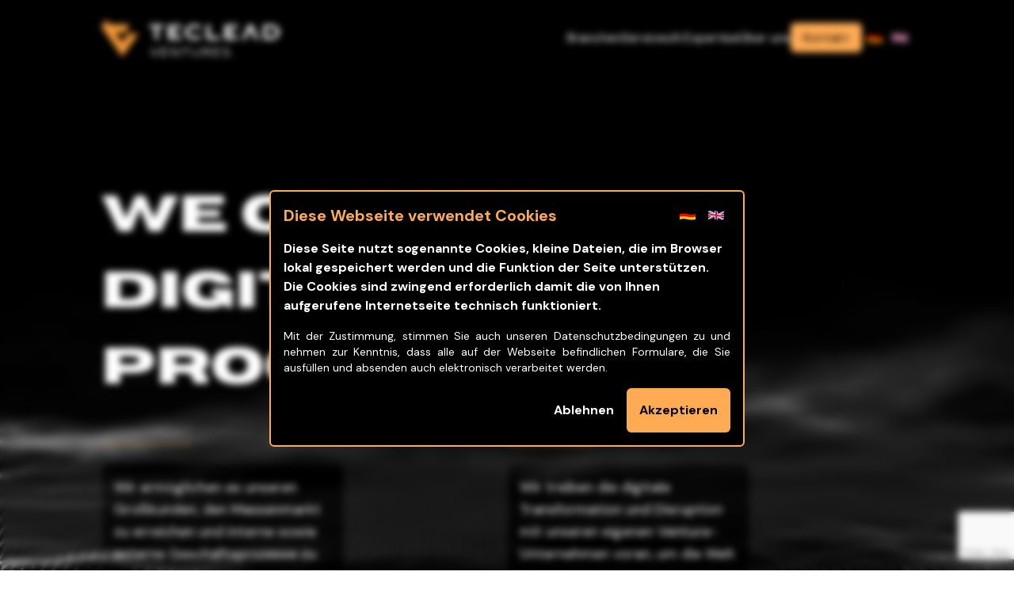

--- FILE ---
content_type: text/html; charset=utf-8
request_url: https://teclead-ventures.de/
body_size: 40485
content:
<!DOCTYPE html><html lang="en"><head><meta charSet="utf-8"/><title>Teclead Ventures</title><meta name="description" content="A software and consulting company that helps to implement technological challenges and forms the bridge between business and technology."/><meta name="viewport" content="width=device-width, initial-scale=1"/><link rel="preload" as="image" imageSrcSet="/_next/image?url=%2Fhome-insurances-sector.jpg&amp;w=640&amp;q=75 640w, /_next/image?url=%2Fhome-insurances-sector.jpg&amp;w=750&amp;q=75 750w, /_next/image?url=%2Fhome-insurances-sector.jpg&amp;w=828&amp;q=75 828w, /_next/image?url=%2Fhome-insurances-sector.jpg&amp;w=1080&amp;q=75 1080w, /_next/image?url=%2Fhome-insurances-sector.jpg&amp;w=1200&amp;q=75 1200w, /_next/image?url=%2Fhome-insurances-sector.jpg&amp;w=1920&amp;q=75 1920w, /_next/image?url=%2Fhome-insurances-sector.jpg&amp;w=2048&amp;q=75 2048w, /_next/image?url=%2Fhome-insurances-sector.jpg&amp;w=3840&amp;q=75 3840w" imageSizes="(max-width: 640px) 100vw, 640px" fetchpriority="high"/><meta name="next-head-count" content="5"/><link rel="apple-touch-icon" sizes="180x180" href="/favicon/apple-touch-icon.png"/><link rel="icon" type="image/png" sizes="32x32" href="/favicon/favicon-32x32.png"/><link rel="icon" type="image/png" sizes="16x16" href="/favicon/favicon-16x16.png"/><link rel="manifest" href="/favicon/site.webmanifest"/><link rel="mask-icon" href="/favicon/safari-pinned-tab.svg" color="#FFAB54"/><meta name="msapplication-TileColor" content="#FFAB54"/><meta name="theme-color" content="#FFAB54"/><link rel="preload" href="/_next/static/media/4261f91ea7100e2e-s.p.woff2" as="font" type="font/woff2" crossorigin="anonymous" data-next-font="size-adjust"/><link rel="preload" href="/_next/static/media/13971731025ec697-s.p.woff2" as="font" type="font/woff2" crossorigin="anonymous" data-next-font="size-adjust"/><link rel="preload" href="/_next/static/media/36dfcdad3a6f8861-s.p.otf" as="font" type="font/otf" crossorigin="anonymous" data-next-font="size-adjust"/><link rel="preload" href="/_next/static/media/f3d7acb4d4c20923-s.p.otf" as="font" type="font/otf" crossorigin="anonymous" data-next-font="size-adjust"/><link rel="preload" href="/_next/static/css/1f54995fc1a4cfd8.css" as="style" crossorigin=""/><link rel="stylesheet" href="/_next/static/css/1f54995fc1a4cfd8.css" crossorigin="" data-n-g=""/><link rel="preload" href="/_next/static/css/b8e302d41b271438.css" as="style" crossorigin=""/><link rel="stylesheet" href="/_next/static/css/b8e302d41b271438.css" crossorigin="" data-n-p=""/><noscript data-n-css=""></noscript><script defer="" crossorigin="" nomodule="" src="/_next/static/chunks/polyfills-c67a75d1b6f99dc8.js"></script><script src="/_next/static/chunks/webpack-d648118045b30c92.js" defer="" crossorigin=""></script><script src="/_next/static/chunks/framework-5666885447fdc3cc.js" defer="" crossorigin=""></script><script src="/_next/static/chunks/main-77d729bf483d4c8d.js" defer="" crossorigin=""></script><script src="/_next/static/chunks/pages/_app-ce6e3b449a9d3ea5.js" defer="" crossorigin=""></script><script src="/_next/static/chunks/5675-66e6819e7c9811c6.js" defer="" crossorigin=""></script><script src="/_next/static/chunks/1664-0f64cda904873597.js" defer="" crossorigin=""></script><script src="/_next/static/chunks/9775-007c60e2e34218a0.js" defer="" crossorigin=""></script><script src="/_next/static/chunks/3209-17af3b3d48e82f87.js" defer="" crossorigin=""></script><script src="/_next/static/chunks/6517-5093d29b896da38f.js" defer="" crossorigin=""></script><script src="/_next/static/chunks/5370-7a125899ada017a7.js" defer="" crossorigin=""></script><script src="/_next/static/chunks/8575-68b46fd7e4973d37.js" defer="" crossorigin=""></script><script src="/_next/static/chunks/5106-0863c49351250766.js" defer="" crossorigin=""></script><script src="/_next/static/chunks/pages/index-f894dcb4566b9788.js" defer="" crossorigin=""></script><script src="/_next/static/X3FlycORR1E5wEzi2W0JV/_buildManifest.js" defer="" crossorigin=""></script><script src="/_next/static/X3FlycORR1E5wEzi2W0JV/_ssgManifest.js" defer="" crossorigin=""></script></head><body><div id="__next"><main class="__variable_fa51eb __variable_55b047 __variable_9373fa font-sans"><header class=" sticky top-0 z-50 h-24 bg-black text-white"><nav class="h-full" data-headlessui-state=""><div class="flex h-full items-center justify-between px-[10vw]"><a class="w-32 sm:w-1/2" href="/"><img alt="Teclead Ventures Logo" loading="lazy" width="225" height="41" decoding="async" data-nimg="1" style="color:transparent" src="/tlv-logo.svg"/></a><button class="inline-flex items-center justify-center p-2 hover:text-tlv-primary focus:outline-none focus:ring-2 focus:ring-inset focus:ring-tlv-primary lg:hidden" id="headlessui-disclosure-button-:R4mm:" type="button" aria-expanded="false" data-headlessui-state=""><span class="sr-only">Open main menu</span><svg xmlns="http://www.w3.org/2000/svg" width="24" height="24" viewBox="0 0 24 24" fill="none" stroke="currentColor" stroke-width="2" stroke-linecap="round" stroke-linejoin="round" class="lucide lucide-menu block h-6 w-6" aria-hidden="true"><line x1="4" x2="20" y1="12" y2="12"></line><line x1="4" x2="20" y1="6" y2="6"></line><line x1="4" x2="20" y1="18" y2="18"></line></svg></button><nav class="ml-4 hidden lg:block"><ul class="flex items-center gap-8"><li class="relative whitespace-nowrap"><div data-headlessui-state=""><button class="" type="button" aria-expanded="false" data-headlessui-state="">Branchen</button></div><div hidden="" style="position:fixed;top:1px;left:1px;width:1px;height:0;padding:0;margin:-1px;overflow:hidden;clip:rect(0, 0, 0, 0);white-space:nowrap;border-width:0;display:none"></div></li><li class="relative whitespace-nowrap"><div data-headlessui-state=""><button class="" type="button" aria-expanded="false" data-headlessui-state="">Services</button></div><div hidden="" style="position:fixed;top:1px;left:1px;width:1px;height:0;padding:0;margin:-1px;overflow:hidden;clip:rect(0, 0, 0, 0);white-space:nowrap;border-width:0;display:none"></div></li><li class="whitespace-nowrap"><a class="" href="/ai">AI Expertise</a></li><li class="relative whitespace-nowrap"><div data-headlessui-state=""><button class="" type="button" aria-expanded="false" data-headlessui-state="">Über uns</button></div><div hidden="" style="position:fixed;top:1px;left:1px;width:1px;height:0;padding:0;margin:-1px;overflow:hidden;clip:rect(0, 0, 0, 0);white-space:nowrap;border-width:0;display:none"></div></li><li><a class="rounded-md bg-tlv-primary px-4 py-2 text-black hover:bg-opacity-60" href="/#contact">Kontakt</a></li><li class="flex w-16 items-center justify-around"><span role="button" aria-label="Switch to german version"><img alt="Germany Flag" loading="lazy" width="20" height="11" decoding="async" data-nimg="1" style="color:transparent" src="/_next/static/media/de.a58a7688.svg"/></span><span role="button" aria-label="Switch to english version"><img alt="English Flag" loading="lazy" width="20" height="11" decoding="async" data-nimg="1" style="color:transparent" src="/_next/static/media/en.e3f5554c.svg"/></span></li></ul></nav></div></nav></header><main><div id="modal" class="fixed inset-0 z-10 h-full w-full overflow-y-auto bg-gray-600 bg-opacity-50 hidden"></div><section class="w-screen max-w-full px-[10vw] py-12 sm:py-32 landscape:min-h-screen min-h-[calc(100vh-96px)] grid-cols-10 grid-rows-[auto_1fr] bg-tlv-dark-dots bg-cover bg-top text-white md:grid"><div class="col-span-full col-start-1 mb-12 md:col-end-8"><pre><h1 class="font-horizon text-[clamp(1.8rem,_5vw,_10rem)] uppercase">We create
digital
progress</h1></pre></div><div class="col-span-full col-start-1 row-start-2 md:col-span-3"><hr class="mb-6 w-28 border-tlv-primary"/><p class="text-sm md:text-lg max-w-[42ch] overflow-hidden rounded-xl p-4 leading-relaxed backdrop-blur-[4px] backdrop-contrast-[1.2]">Wir ermöglichen es unseren Großkunden, den Massenmarkt zu erreichen und interne sowie externe Geschäftsprozesse zu digitalisieren.</p></div><div class="col-span-3 col-start-6 row-start-2 hidden md:block"><hr class="mb-6 w-28 border-tlv-primary"/><p class="text-sm md:text-lg max-w-[42ch] overflow-hidden rounded-xl p-4 leading-relaxed backdrop-blur-[4px] backdrop-contrast-[1.2]">Wir treiben die digitale Transformation und Disruption mit unseren eigenen Venture-Unternehmen voran, um die Welt zu verändern.</p></div><div class="col-span-full row-start-3 "><button type="button" class="my-4  mt-10 flex flex-row items-center justify-center rounded bg-tlv-primary py-2 px-4 text-lg font-bold text-black transition duration-300 ease-in-out hover:bg-opacity-60"><span class="ml-2">Kontakt<!-- --> <svg xmlns="http://www.w3.org/2000/svg" width="24" height="24" viewBox="0 0 24 24" fill="none" stroke="currentColor" stroke-width="2" stroke-linecap="round" stroke-linejoin="round" class="lucide lucide-move-right inline"><path d="M18 8L22 12L18 16"></path><path d="M2 12H22"></path></svg></span></button></div><div class="col-span-6 col-start-3 row-start-4 md:col-span-8 md:col-start-1 "><div class="mx-auto mt-20 w-full rounded-md border border-white bg-black text-sm text-white shadow-md"><div class="flex items-center rounded-t-md bg-gray-800 p-2 text-white"><img alt="teclead-icon" loading="lazy" width="20" height="20" decoding="async" data-nimg="1" class="mr-2" style="color:transparent" srcSet="/_next/image?url=%2F_next%2Fstatic%2Fmedia%2Fandroid-chrome-512x512.9c229e98.png&amp;w=32&amp;q=75 1x, /_next/image?url=%2F_next%2Fstatic%2Fmedia%2Fandroid-chrome-512x512.9c229e98.png&amp;w=48&amp;q=75 2x" src="/_next/image?url=%2F_next%2Fstatic%2Fmedia%2Fandroid-chrome-512x512.9c229e98.png&amp;w=48&amp;q=75"/><span class="text-sm font-semibold">tecleadventures -- terminal</span></div><div class="p-4"><div id="terminal-output" class="h-60 overflow-y-scroll bg-black text-sm text-white"><pre class="whitespace-pre-wrap">Welcome to Teclead Ventures! Type &#x27;help&#x27; to get started.</pre><form class="flex items-center"><span class="text-[#F89A39]">$ </span><input type="text" id="terminal-input" class="w-full border-none bg-black pl-1 text-sm text-white outline-none focus:ring-0" value=""/></form><div id="suggestions" class="text-[#F89A39]"></div></div></div></div></div></section><div class="grid place-items-center overflow-hidden landscape:min-h-screen"><div><section class="w-screen max-w-full px-[10vw] py-12 sm:py-32 landscape:min-h-screen relative grid bg-tlv-light-cubes bg-[length:40%] bg-[110%_140%] bg-no-repeat md:grid-flow-col md:grid-cols-12 md:place-items-center lg:py-[26rem]"><span id="services" class="absolute top-0 left-0 -translate-y-24 lg:translate-y-0"></span><div class="col-start-2 col-end-2 hidden md:grid"><div class="-rotate-90 text-right"><h2 class="text-tlv-primary font-horizon text-5xl  tracking-wider lg:text-8xl">SERVICES</h2><h3>Our expertise</h3></div></div><div class="relative row-span-full md:hidden"><div class="-rotate-90 text-right outline-40 absolute top-0 right-[100%] origin-top-right"><h2 class="text-tlv-primary font-horizon text-5xl  tracking-wider lg:text-8xl">SERVICES</h2><h3>Join our Team</h3></div></div><div class="col-span-2 col-start-2 flex w-full flex-col justify-start gap-5 pl-20 sm:content-center sm:items-center md:col-span-full md:col-start-4 md:grid-cols-5 md:justify-center"><a class="relative col-span-3 w-full rounded-tlv bg-white p-8 shadow-2xl hover:shadow-xl md:col-span-6 md:col-start-7 md:row-start-2 md:h-full" href="/software-development-and-consulting"><h3 class="font-horizon text-sm md:mb-2 md:text-base">Software Development &amp; Consulting</h3><p class="font-unset hidden md:block">Maßgeschneiderte Software für Unternehmen, die über Standardlösungen hinausgehen. Wir entwickeln genau das, was gebraucht wird – von skalierbaren Web- und Cloud-Plattformen bis zu datengetriebenen Anwendungen. Unsere Entwickler stammen aus dem Berliner Startup-Umfeld und bringen moderne Technologien sowie agile Methoden direkt in Kundenprojekte ein.</p><svg xmlns="http://www.w3.org/2000/svg" width="24" height="24" viewBox="0 0 24 24" fill="none" stroke="currentColor" stroke-width="2" stroke-linecap="round" stroke-linejoin="round" class="lucide lucide-external-link absolute top-4 right-4 text-tlv-primary"><path d="M15 3h6v6"></path><path d="M10 14 21 3"></path><path d="M18 13v6a2 2 0 0 1-2 2H5a2 2 0 0 1-2-2V8a2 2 0 0 1 2-2h6"></path></svg></a><a class="relative col-span-3 w-full rounded-tlv bg-white p-8 shadow-2xl hover:shadow-xl md:col-span-6 md:col-start-7 md:row-start-2 md:h-full" href="/ai"><h3 class="font-horizon text-sm md:mb-2 md:text-base">KI &amp; Automatisierung</h3><p class="font-unset hidden md:block">Wir bringen künstliche Intelligenz in die Praxis: Ob Machine Learning, intelligente Automatisierung oder datenbasierte Entscheidungsfindung – wir entwickeln passgenaue Lösungen, die Abläufe optimieren und Wettbewerbsvorteile schaffen.</p><svg xmlns="http://www.w3.org/2000/svg" width="24" height="24" viewBox="0 0 24 24" fill="none" stroke="currentColor" stroke-width="2" stroke-linecap="round" stroke-linejoin="round" class="lucide lucide-external-link absolute top-4 right-4 text-tlv-primary"><path d="M15 3h6v6"></path><path d="M10 14 21 3"></path><path d="M18 13v6a2 2 0 0 1-2 2H5a2 2 0 0 1-2-2V8a2 2 0 0 1 2-2h6"></path></svg></a><a class="relative col-span-3 w-full rounded-tlv bg-white p-8 shadow-2xl hover:shadow-xl md:col-span-6 md:col-start-7 md:row-start-2 md:h-full" href="/venture-builder"><h3 class="font-horizon text-sm md:mb-2 md:text-base">Venture Builder</h3><p class="font-unset hidden md:block">Wir kombinieren Tech-Know-how mit unternehmerischem Denken. Wir entwickeln digitale Geschäftsmodelle, setzen sie um und begleiten sie in den Markt – entweder für unsere Partner oder als eigene Ventures.</p><svg xmlns="http://www.w3.org/2000/svg" width="24" height="24" viewBox="0 0 24 24" fill="none" stroke="currentColor" stroke-width="2" stroke-linecap="round" stroke-linejoin="round" class="lucide lucide-external-link absolute top-4 right-4 text-tlv-primary"><path d="M15 3h6v6"></path><path d="M10 14 21 3"></path><path d="M18 13v6a2 2 0 0 1-2 2H5a2 2 0 0 1-2-2V8a2 2 0 0 1 2-2h6"></path></svg></a></div></section></div><div><section class="w-screen max-w-full px-[10vw] py-12 sm:py-32 landscape:min-h-screen relative flex flex-col items-start gap-10 bg-tlv-primary p-10"><span class="mb-4 font-horizon text-3xl font-bold text-white md:text-5xl">Industrien</span><div class="w-full overflow-x-auto md:hidden"><div class="flex min-w-min flex-row gap-4 pb-4"><button class="flex-shrink-0 whitespace-nowrap rounded-lg px-6 py-2 transition duration-150 bg-black text-tlv-primary">Versicherungen</button><button class="flex-shrink-0 whitespace-nowrap rounded-lg px-6 py-2 transition duration-150 bg-white text-black">Energie</button><button class="flex-shrink-0 whitespace-nowrap rounded-lg px-6 py-2 transition duration-150 bg-white text-black">Mittelständische Industrie</button><button class="flex-shrink-0 whitespace-nowrap rounded-lg px-6 py-2 transition duration-150 bg-white text-black">Pharmaindustrie</button><button class="flex-shrink-0 whitespace-nowrap rounded-lg px-6 py-2 transition duration-150 bg-white text-black">Public Health</button><button class="flex-shrink-0 whitespace-nowrap rounded-lg px-6 py-2 transition duration-150 bg-white text-black">Retail</button></div></div><div class="flex flex-1 flex-col items-center  md:flex-row md:gap-40"><div class="hidden w-full flex-col gap-4 md:flex md:w-2/5"><button class="w-full rounded-lg px-10 py-3 text-left font-medium transition duration-150 bg-black shadow-lg"><span class="transition duration-150 font-bold text-tlv-primary">Versicherungen</span></button><button class="w-full rounded-lg px-10 py-3 text-left font-medium transition duration-150 bg-white shadow-lg"><span class="transition duration-150 font-bold text-black">Energie</span></button><button class="w-full rounded-lg px-10 py-3 text-left font-medium transition duration-150 bg-white shadow-lg"><span class="transition duration-150 font-bold text-black">Mittelständische Industrie</span></button><button class="w-full rounded-lg px-10 py-3 text-left font-medium transition duration-150 bg-white shadow-lg"><span class="transition duration-150 font-bold text-black">Pharmaindustrie</span></button><button class="w-full rounded-lg px-10 py-3 text-left font-medium transition duration-150 bg-white shadow-lg"><span class="transition duration-150 font-bold text-black">Public Health</span></button><button class="w-full rounded-lg px-10 py-3 text-left font-medium transition duration-150 bg-white shadow-lg"><span class="transition duration-150 font-bold text-black">Retail</span></button></div><div class="flex w-full flex-col items-start gap-4 md:w-3/5"><div class="relative h-[200px] w-full overflow-hidden rounded-lg md:h-[300px] md:w-[600px]"><img alt="Versicherungen" fetchpriority="high" loading="eager" decoding="async" data-nimg="fill" class="object-cover" style="position:absolute;height:100%;width:100%;left:0;top:0;right:0;bottom:0;color:transparent" sizes="(max-width: 640px) 100vw, 640px" srcSet="/_next/image?url=%2Fhome-insurances-sector.jpg&amp;w=640&amp;q=75 640w, /_next/image?url=%2Fhome-insurances-sector.jpg&amp;w=750&amp;q=75 750w, /_next/image?url=%2Fhome-insurances-sector.jpg&amp;w=828&amp;q=75 828w, /_next/image?url=%2Fhome-insurances-sector.jpg&amp;w=1080&amp;q=75 1080w, /_next/image?url=%2Fhome-insurances-sector.jpg&amp;w=1200&amp;q=75 1200w, /_next/image?url=%2Fhome-insurances-sector.jpg&amp;w=1920&amp;q=75 1920w, /_next/image?url=%2Fhome-insurances-sector.jpg&amp;w=2048&amp;q=75 2048w, /_next/image?url=%2Fhome-insurances-sector.jpg&amp;w=3840&amp;q=75 3840w" src="/_next/image?url=%2Fhome-insurances-sector.jpg&amp;w=3840&amp;q=75"/></div><div class="w-full md:w-[600px]"><h3 class="text-xl font-semibold md:text-2xl">Wir helfen Versicherern, digital wettbewerbsfähig zu bleiben – mit vernetzten Systemen, reibungslosen Prozessen und smarter Automatisierung.</h3><p class="mt-2">Unsere Lösungen umfassen u.a. optimiertes Risikomanagement mit präziseren Vorhersagen durch Echtzeitdaten und KI, digitale Signaturen für eine effiziente und rechtssichere Abwicklung von Dokumenten, automatisierten Kundenservice zur Verkürzung von Reaktionszeiten sowie Prozessdigitalisierung, die die Bearbeitung von Policen und Schadensfällen beschleunigt und Verwaltungskosten senkt.</p></div><a href="/sectors/insurances" rel="noopener noreferrer" class="w-full md:w-auto"><button class="w-full rounded-lg bg-black px-10 py-3 text-white transition duration-150 hover:text-tlv-primary hover:shadow-lg">Mehr Erfahren</button></a></div></div></section></div><div><section class="w-screen max-w-full px-[10vw] py-12 sm:py-32 landscape:min-h-screen relative bg-tlv-dark-dots bg-cover text-white lg:portrait:min-h-[60rem]" id="employees"><h3 class="font-horizon text-2xl uppercase md:mt-4 md:text-2xl">Why Teclead?</h3><div class="hidden lg:block portrait:mt-[12%] landscape:mt-[12vh]"><hr class="w-[70vw] translate-y-[128px] bg-white"/><div class="absolute" style="transform:translateX(15vw) scale(1) translateZ(0)"><img alt="Portrait of Daniel Wäsch" loading="lazy" width="256" height="256" decoding="async" data-nimg="1" style="color:transparent" srcSet="/_next/image?url=%2F_next%2Fstatic%2Fmedia%2Femployee-portrait-daniel.236244b8.webp&amp;w=256&amp;q=75 1x, /_next/image?url=%2F_next%2Fstatic%2Fmedia%2Femployee-portrait-daniel.236244b8.webp&amp;w=640&amp;q=75 2x" src="/_next/image?url=%2F_next%2Fstatic%2Fmedia%2Femployee-portrait-daniel.236244b8.webp&amp;w=640&amp;q=75"/><article class="absolute left-[120%] top-[60%] h-fit w-[min(35vw,_40ch)] rounded-xl  p-2 backdrop-blur-[4px] backdrop-contrast-[1.2] max-[1450px]:mt-[20%] " style="opacity:0"><h3 class="font-horizon tracking-wider before:absolute before:-left-8 before:top-3 before:mt-2 before:h-1 before:w-5 before:bg-white before:content-[&#x27;&#x27;] xl:text-2xl">Daniel Wäsch</h3><pre class="mt-1 font-sans text-lg tracking-normal text-tlv-primary">Executive Partner</pre><p class="xl:text-md mt-6 italic lg:text-sm">In unserem Unternehmen hast du die Möglichkeit, dein volles Potenzial zu entfalten und dein Wachstum durch individuelle Betreuung und Unterstützung zu fördern. Du wirst die Verantwortung für deine eigenen Kunden und Projekte übernehmen und dabei von der Flexibilität profitieren, die du brauchst, um erfolgreich mit uns zu sein.</p></article></div><div class="absolute cursor-pointer" style="transform:translateX(62vw) scale(0.45) translateZ(0)"><img alt="Portrait of Sinan Müller-Karpe" loading="lazy" width="256" height="256" decoding="async" data-nimg="1" style="color:transparent" srcSet="/_next/image?url=%2F_next%2Fstatic%2Fmedia%2Femployee_sinan.4e3216bf.webp&amp;w=256&amp;q=75 1x, /_next/image?url=%2F_next%2Fstatic%2Fmedia%2Femployee_sinan.4e3216bf.webp&amp;w=640&amp;q=75 2x" src="/_next/image?url=%2F_next%2Fstatic%2Fmedia%2Femployee_sinan.4e3216bf.webp&amp;w=640&amp;q=75"/></div><div class="absolute cursor-pointer" style="transform:scale(0) translateZ(0)"><img alt="Portrait of Malte Herberg" loading="lazy" width="256" height="256" decoding="async" data-nimg="1" style="color:transparent" srcSet="/_next/image?url=%2F_next%2Fstatic%2Fmedia%2Femployee-portrait-malte.e5b1e277.webp&amp;w=256&amp;q=75 1x, /_next/image?url=%2F_next%2Fstatic%2Fmedia%2Femployee-portrait-malte.e5b1e277.webp&amp;w=640&amp;q=75 2x" src="/_next/image?url=%2F_next%2Fstatic%2Fmedia%2Femployee-portrait-malte.e5b1e277.webp&amp;w=640&amp;q=75"/></div><div class="absolute cursor-pointer" style="transform:scale(0) translateZ(0)"><img alt="Portrait of Miko Cankudis" loading="lazy" width="256" height="256" decoding="async" data-nimg="1" style="color:transparent" srcSet="/_next/image?url=%2F_next%2Fstatic%2Fmedia%2Femployee-portrait-miko.ad4a0b91.webp&amp;w=256&amp;q=75 1x, /_next/image?url=%2F_next%2Fstatic%2Fmedia%2Femployee-portrait-miko.ad4a0b91.webp&amp;w=640&amp;q=75 2x" src="/_next/image?url=%2F_next%2Fstatic%2Fmedia%2Femployee-portrait-miko.ad4a0b91.webp&amp;w=640&amp;q=75"/></div><div class="absolute cursor-pointer" style="transform:scale(0) translateZ(0)"><img alt="Portrait of Jasmin Gorski" loading="lazy" width="256" height="256" decoding="async" data-nimg="1" style="color:transparent" srcSet="/_next/image?url=%2F_next%2Fstatic%2Fmedia%2Femployee-portrait-jasmin.0dc9110b.webp&amp;w=256&amp;q=75 1x, /_next/image?url=%2F_next%2Fstatic%2Fmedia%2Femployee-portrait-jasmin.0dc9110b.webp&amp;w=640&amp;q=75 2x" src="/_next/image?url=%2F_next%2Fstatic%2Fmedia%2Femployee-portrait-jasmin.0dc9110b.webp&amp;w=640&amp;q=75"/></div></div><div class="hidden lg:block lg:h-[420px] lg:w-full"><ul class="absolute top-[calc(40%+420px)] left-[50%] hidden list-none gap-3 lg:flex"><li class="relativesize flex h-[10px] w-[10px] cursor-pointer rounded-full bg-white  text-tlv-primary"><button class="relative h-full w-full overflow-hidden rounded-full bg-white bg-tlv-primary"></button></li><li class="relativesize flex h-[10px] w-[10px] cursor-pointer rounded-full bg-white "><button class="relative h-full w-full overflow-hidden rounded-full bg-white"></button></li><li class="relativesize flex h-[10px] w-[10px] cursor-pointer rounded-full bg-white "><button class="relative h-full w-full overflow-hidden rounded-full bg-white"></button></li><li class="relativesize flex h-[10px] w-[10px] cursor-pointer rounded-full bg-white "><button class="relative h-full w-full overflow-hidden rounded-full bg-white"></button></li><li class="relativesize flex h-[10px] w-[10px] cursor-pointer rounded-full bg-white "><button class="relative h-full w-full overflow-hidden rounded-full bg-white"></button></li></ul></div><div class="mt-12 lg:hidden"><div class="flex flex-col items-center gap-6"><div class="w-full text-left"><h3 class="font-horizon tracking-wider before:absolute before:-left-8 before:top-3 before:h-1 before:w-5 before:bg-white before:content-[&#x27;&#x27;] xl:text-2xl">Daniel Wäsch</h3><pre class="h-8 font-sans text-xs tracking-normal text-tlv-primary">Executive Partner</pre></div><hr class="h-2 w-full border-0 border-t border-white"/><div class="shrink-0"><img alt="Portrait of Daniel Wäsch" loading="lazy" width="256" height="256" decoding="async" data-nimg="1" style="color:transparent" srcSet="/_next/image?url=%2F_next%2Fstatic%2Fmedia%2Femployee-portrait-daniel.236244b8.webp&amp;w=256&amp;q=75 1x, /_next/image?url=%2F_next%2Fstatic%2Fmedia%2Femployee-portrait-daniel.236244b8.webp&amp;w=640&amp;q=75 2x" src="/_next/image?url=%2F_next%2Fstatic%2Fmedia%2Femployee-portrait-daniel.236244b8.webp&amp;w=640&amp;q=75"/></div><p class="h-40 overflow-hidden rounded-xl p-4 text-sm italic backdrop-blur-[4px] backdrop-contrast-[1.2]">In unserem Unternehmen hast du die Möglichkeit, dein volles Potenzial zu entfalten und dein Wachstum durch individuelle Betreuung und Unterstützung zu fördern. Du wirst die Verantwortung für deine eigenen Kunden und Projekte übernehmen und dabei von der Flexibilität profitieren, die du brauchst, um erfolgreich mit uns zu sein.</p></div><div class="mt-12 flex gap-4"><div class="relative aspect-[4/3] w-64 overflow-hidden  border-2 border-tlv-primary"><img alt="Portrait of Daniel Wäsch" loading="lazy" decoding="async" data-nimg="fill" class="object-cover" style="position:absolute;height:100%;width:100%;left:0;top:0;right:0;bottom:0;color:transparent" sizes="100vw" srcSet="/_next/image?url=%2F_next%2Fstatic%2Fmedia%2Femployee-portrait-daniel.236244b8.webp&amp;w=640&amp;q=75 640w, /_next/image?url=%2F_next%2Fstatic%2Fmedia%2Femployee-portrait-daniel.236244b8.webp&amp;w=750&amp;q=75 750w, /_next/image?url=%2F_next%2Fstatic%2Fmedia%2Femployee-portrait-daniel.236244b8.webp&amp;w=828&amp;q=75 828w, /_next/image?url=%2F_next%2Fstatic%2Fmedia%2Femployee-portrait-daniel.236244b8.webp&amp;w=1080&amp;q=75 1080w, /_next/image?url=%2F_next%2Fstatic%2Fmedia%2Femployee-portrait-daniel.236244b8.webp&amp;w=1200&amp;q=75 1200w, /_next/image?url=%2F_next%2Fstatic%2Fmedia%2Femployee-portrait-daniel.236244b8.webp&amp;w=1920&amp;q=75 1920w, /_next/image?url=%2F_next%2Fstatic%2Fmedia%2Femployee-portrait-daniel.236244b8.webp&amp;w=2048&amp;q=75 2048w, /_next/image?url=%2F_next%2Fstatic%2Fmedia%2Femployee-portrait-daniel.236244b8.webp&amp;w=3840&amp;q=75 3840w" src="/_next/image?url=%2F_next%2Fstatic%2Fmedia%2Femployee-portrait-daniel.236244b8.webp&amp;w=3840&amp;q=75"/></div><div class="relative aspect-[4/3] w-64 overflow-hidden "><img alt="Portrait of Sinan Müller-Karpe" loading="lazy" decoding="async" data-nimg="fill" class="object-cover" style="position:absolute;height:100%;width:100%;left:0;top:0;right:0;bottom:0;color:transparent" sizes="100vw" srcSet="/_next/image?url=%2F_next%2Fstatic%2Fmedia%2Femployee_sinan.4e3216bf.webp&amp;w=640&amp;q=75 640w, /_next/image?url=%2F_next%2Fstatic%2Fmedia%2Femployee_sinan.4e3216bf.webp&amp;w=750&amp;q=75 750w, /_next/image?url=%2F_next%2Fstatic%2Fmedia%2Femployee_sinan.4e3216bf.webp&amp;w=828&amp;q=75 828w, /_next/image?url=%2F_next%2Fstatic%2Fmedia%2Femployee_sinan.4e3216bf.webp&amp;w=1080&amp;q=75 1080w, /_next/image?url=%2F_next%2Fstatic%2Fmedia%2Femployee_sinan.4e3216bf.webp&amp;w=1200&amp;q=75 1200w, /_next/image?url=%2F_next%2Fstatic%2Fmedia%2Femployee_sinan.4e3216bf.webp&amp;w=1920&amp;q=75 1920w, /_next/image?url=%2F_next%2Fstatic%2Fmedia%2Femployee_sinan.4e3216bf.webp&amp;w=2048&amp;q=75 2048w, /_next/image?url=%2F_next%2Fstatic%2Fmedia%2Femployee_sinan.4e3216bf.webp&amp;w=3840&amp;q=75 3840w" src="/_next/image?url=%2F_next%2Fstatic%2Fmedia%2Femployee_sinan.4e3216bf.webp&amp;w=3840&amp;q=75"/></div><div class="relative aspect-[4/3] w-64 overflow-hidden "><img alt="Portrait of Malte Herberg" loading="lazy" decoding="async" data-nimg="fill" class="object-cover" style="position:absolute;height:100%;width:100%;left:0;top:0;right:0;bottom:0;color:transparent" sizes="100vw" srcSet="/_next/image?url=%2F_next%2Fstatic%2Fmedia%2Femployee-portrait-malte.e5b1e277.webp&amp;w=640&amp;q=75 640w, /_next/image?url=%2F_next%2Fstatic%2Fmedia%2Femployee-portrait-malte.e5b1e277.webp&amp;w=750&amp;q=75 750w, /_next/image?url=%2F_next%2Fstatic%2Fmedia%2Femployee-portrait-malte.e5b1e277.webp&amp;w=828&amp;q=75 828w, /_next/image?url=%2F_next%2Fstatic%2Fmedia%2Femployee-portrait-malte.e5b1e277.webp&amp;w=1080&amp;q=75 1080w, /_next/image?url=%2F_next%2Fstatic%2Fmedia%2Femployee-portrait-malte.e5b1e277.webp&amp;w=1200&amp;q=75 1200w, /_next/image?url=%2F_next%2Fstatic%2Fmedia%2Femployee-portrait-malte.e5b1e277.webp&amp;w=1920&amp;q=75 1920w, /_next/image?url=%2F_next%2Fstatic%2Fmedia%2Femployee-portrait-malte.e5b1e277.webp&amp;w=2048&amp;q=75 2048w, /_next/image?url=%2F_next%2Fstatic%2Fmedia%2Femployee-portrait-malte.e5b1e277.webp&amp;w=3840&amp;q=75 3840w" src="/_next/image?url=%2F_next%2Fstatic%2Fmedia%2Femployee-portrait-malte.e5b1e277.webp&amp;w=3840&amp;q=75"/></div><div class="relative aspect-[4/3] w-64 overflow-hidden "><img alt="Portrait of Miko Cankudis" loading="lazy" decoding="async" data-nimg="fill" class="object-cover" style="position:absolute;height:100%;width:100%;left:0;top:0;right:0;bottom:0;color:transparent" sizes="100vw" srcSet="/_next/image?url=%2F_next%2Fstatic%2Fmedia%2Femployee-portrait-miko.ad4a0b91.webp&amp;w=640&amp;q=75 640w, /_next/image?url=%2F_next%2Fstatic%2Fmedia%2Femployee-portrait-miko.ad4a0b91.webp&amp;w=750&amp;q=75 750w, /_next/image?url=%2F_next%2Fstatic%2Fmedia%2Femployee-portrait-miko.ad4a0b91.webp&amp;w=828&amp;q=75 828w, /_next/image?url=%2F_next%2Fstatic%2Fmedia%2Femployee-portrait-miko.ad4a0b91.webp&amp;w=1080&amp;q=75 1080w, /_next/image?url=%2F_next%2Fstatic%2Fmedia%2Femployee-portrait-miko.ad4a0b91.webp&amp;w=1200&amp;q=75 1200w, /_next/image?url=%2F_next%2Fstatic%2Fmedia%2Femployee-portrait-miko.ad4a0b91.webp&amp;w=1920&amp;q=75 1920w, /_next/image?url=%2F_next%2Fstatic%2Fmedia%2Femployee-portrait-miko.ad4a0b91.webp&amp;w=2048&amp;q=75 2048w, /_next/image?url=%2F_next%2Fstatic%2Fmedia%2Femployee-portrait-miko.ad4a0b91.webp&amp;w=3840&amp;q=75 3840w" src="/_next/image?url=%2F_next%2Fstatic%2Fmedia%2Femployee-portrait-miko.ad4a0b91.webp&amp;w=3840&amp;q=75"/></div><div class="relative aspect-[4/3] w-64 overflow-hidden "><img alt="Portrait of Jasmin Gorski" loading="lazy" decoding="async" data-nimg="fill" class="object-cover" style="position:absolute;height:100%;width:100%;left:0;top:0;right:0;bottom:0;color:transparent" sizes="100vw" srcSet="/_next/image?url=%2F_next%2Fstatic%2Fmedia%2Femployee-portrait-jasmin.0dc9110b.webp&amp;w=640&amp;q=75 640w, /_next/image?url=%2F_next%2Fstatic%2Fmedia%2Femployee-portrait-jasmin.0dc9110b.webp&amp;w=750&amp;q=75 750w, /_next/image?url=%2F_next%2Fstatic%2Fmedia%2Femployee-portrait-jasmin.0dc9110b.webp&amp;w=828&amp;q=75 828w, /_next/image?url=%2F_next%2Fstatic%2Fmedia%2Femployee-portrait-jasmin.0dc9110b.webp&amp;w=1080&amp;q=75 1080w, /_next/image?url=%2F_next%2Fstatic%2Fmedia%2Femployee-portrait-jasmin.0dc9110b.webp&amp;w=1200&amp;q=75 1200w, /_next/image?url=%2F_next%2Fstatic%2Fmedia%2Femployee-portrait-jasmin.0dc9110b.webp&amp;w=1920&amp;q=75 1920w, /_next/image?url=%2F_next%2Fstatic%2Fmedia%2Femployee-portrait-jasmin.0dc9110b.webp&amp;w=2048&amp;q=75 2048w, /_next/image?url=%2F_next%2Fstatic%2Fmedia%2Femployee-portrait-jasmin.0dc9110b.webp&amp;w=3840&amp;q=75 3840w" src="/_next/image?url=%2F_next%2Fstatic%2Fmedia%2Femployee-portrait-jasmin.0dc9110b.webp&amp;w=3840&amp;q=75"/></div></div></div></section></div><div><section class="w-screen bg-tlv-dark-dots bg-cover bg-top bg-no-repeat py-8 text-white"><span id="references" class="absolute translate-y-[-50vh]"></span><div class="keen-slider logo-carousel w-full"><div class="keen-slider__slide logo-item grayscale hover:grayscale-0"><div class="flex h-full items-center justify-center"><img alt="Helvetia Logo" loading="lazy" width="213" height="50" decoding="async" data-nimg="1" style="color:transparent" src="/_next/static/media/Helvetia.e2903063.svg"/></div></div><div class="keen-slider__slide logo-item grayscale hover:grayscale-0"><div class="flex h-full items-center justify-center"><img alt="Saturn Logo" loading="lazy" width="654" height="142" decoding="async" data-nimg="1" style="color:transparent" src="/_next/static/media/Saturn.35e79625.svg"/></div></div><div class="keen-slider__slide logo-item grayscale hover:grayscale-0"><div class="flex h-full items-center justify-center"><img alt="Schott Logo" loading="lazy" width="177" height="37" decoding="async" data-nimg="1" style="color:transparent" src="/_next/static/media/Schott.13b3f22e.svg"/></div></div><div class="keen-slider__slide logo-item grayscale hover:grayscale-0"><div class="flex h-full items-center justify-center"><img alt="Eurowings Logo" loading="lazy" width="146" height="42" decoding="async" data-nimg="1" style="color:transparent" src="/_next/static/media/Eurowings.c9c0f3fd.svg"/></div></div><div class="keen-slider__slide logo-item grayscale hover:grayscale-0"><div class="flex h-full items-center justify-center"><img alt="Ergo Logo" loading="lazy" width="79" height="24" decoding="async" data-nimg="1" style="color:transparent" src="/_next/static/media/Ergo.16687605.svg"/></div></div><div class="keen-slider__slide logo-item grayscale hover:grayscale-0"><div class="flex h-full items-center justify-center"><img alt="Helsana Logo" loading="lazy" width="1145" height="230" decoding="async" data-nimg="1" style="color:transparent" src="/_next/static/media/Helsana.8eda1d99.svg"/></div></div><div class="keen-slider__slide logo-item grayscale hover:grayscale-0"><div class="flex h-full items-center justify-center"><img alt="RWE Logo" loading="lazy" width="100" height="29" decoding="async" data-nimg="1" style="color:transparent" src="/_next/static/media/Rwe.c78fe353.svg"/></div></div><div class="keen-slider__slide logo-item grayscale hover:grayscale-0"><div class="flex h-full items-center justify-center"><img alt="MediaMarkt Logo" loading="lazy" width="900" height="300" decoding="async" data-nimg="1" style="color:transparent" src="/_next/static/media/Mediamarkt.fba3f56b.svg"/></div></div><div class="keen-slider__slide logo-item grayscale hover:grayscale-0"><div class="flex h-full items-center justify-center"><img alt="Atruvia Logo" loading="lazy" width="282" height="47" decoding="async" data-nimg="1" style="color:transparent" src="/_next/static/media/Atruvia.7072a6c4.svg"/></div></div><div class="keen-slider__slide logo-item grayscale hover:grayscale-0"><div class="flex h-full items-center justify-center"><img alt="Klarna Logo" loading="lazy" width="453" height="101" decoding="async" data-nimg="1" style="color:transparent" src="/_next/static/media/Klarna.c13b0039.svg"/></div></div><div class="keen-slider__slide logo-item grayscale hover:grayscale-0"><div class="flex h-full items-center justify-center"><img alt="GreenConnector Logo" loading="lazy" width="150" height="22" decoding="async" data-nimg="1" style="color:transparent" src="/_next/static/media/Greenconnector.17a6164d.svg"/></div></div><div class="keen-slider__slide logo-item grayscale hover:grayscale-0"><div class="flex h-full items-center justify-center"><img alt="Eon Logo" loading="lazy" width="240" height="74" decoding="async" data-nimg="1" style="color:transparent" src="/_next/static/media/Eon.89adfd97.svg"/></div></div></div></section></div><div><section class="w-screen max-w-full px-[10vw] py-12 sm:py-32 landscape:min-h-screen relative grid min-h-screen bg-tlv-light-cubes bg-[length:40%] bg-[110%_140%] bg-no-repeat  md:grid-flow-col md:grid-cols-12 md:place-items-center"><span id="careers" class="absolute top-0 left-0 -translate-y-24 lg:translate-y-0"></span><div class="col-start-2 col-end-2 hidden md:grid"><div class="-rotate-90 text-right"><h2 class="text-tlv-primary font-horizon text-5xl  tracking-wider lg:text-8xl">CAREER</h2><h3>Join our Team</h3></div></div><div class="relative row-span-full md:hidden"><div class="-rotate-90 text-right outline-40 absolute top-0 right-[100%] origin-top-right"><h2 class="text-tlv-primary font-horizon text-5xl  tracking-wider lg:text-8xl">CAREER</h2><h3>Join our Team</h3></div></div><div class="flex w-full flex-col justify-end sm:col-span-2 sm:col-start-2 sm:content-center  sm:items-center sm:justify-center sm:pl-20 md:col-span-3 md:col-start-4 md:block md:grid-cols-5"><h3>Suchst du nach einer neuen Herausforderung? Schau doch bei unseren offenen Stellen vorbei!</h3><a href="/careers"><button type="button" class="my-4 flex w-full flex-row items-center justify-center rounded bg-tlv-primary py-2 px-4 font-bold text-black transition duration-300 ease-in-out hover:bg-opacity-60">Zu den offenen Stellen<span class="ml-2"><svg xmlns="http://www.w3.org/2000/svg" width="24" height="24" viewBox="0 0 24 24" fill="none" stroke="currentColor" stroke-width="2" stroke-linecap="round" stroke-linejoin="round" class="lucide lucide-move-right inline"><path d="M18 8L22 12L18 16"></path><path d="M2 12H22"></path></svg></span></button></a><br/><hr style="border:0;border-top:2px solid;color:#FFAB54"/><br/><a href="/#contact"><button type="button" class="my-4 flex w-full flex-row items-center justify-center rounded bg-tlv-primary py-2 px-4 font-bold text-black transition duration-300 ease-in-out hover:bg-opacity-60">Jetzt bewerben<span class="ml-2"><svg xmlns="http://www.w3.org/2000/svg" width="24" height="24" viewBox="0 0 24 24" fill="none" stroke="currentColor" stroke-width="2" stroke-linecap="round" stroke-linejoin="round" class="lucide lucide-move-right inline"><path d="M18 8L22 12L18 16"></path><path d="M2 12H22"></path></svg></span></button></a></div><div class="col-span-2 pt-6 sm:col-span-2 sm:col-start-2 sm:mt-64 md:col-span-5 md:col-start-8 md:mt-0 md:w-full md:border-0 md:pt-0 2xl:col-span-4 2xl:col-start-8"><img alt="WeAreDevelopers Congress 2023" loading="lazy" width="2829" height="2424" decoding="async" data-nimg="1" class="rounded-lg shadow-2xl" style="color:transparent" srcSet="/_next/image?url=%2F_next%2Fstatic%2Fmedia%2FWeAreDevelopers2023.3c27e726.webp&amp;w=3840&amp;q=75 1x" src="/_next/image?url=%2F_next%2Fstatic%2Fmedia%2FWeAreDevelopers2023.3c27e726.webp&amp;w=3840&amp;q=75"/></div></section></div><div><section id="references" class="grid grid-cols-12 place-items-center gap-y-16 bg-tlv-dark-dots bg-cover bg-top bg-no-repeat py-24 text-white landscape:min-h-screen"><div class="col-start-2 col-end-12 block"><div class="grid h-full overflow-hidden rounded-xl p-4 backdrop-blur-[4px] backdrop-contrast-[1.2] max-lg:grid-flow-row max-lg:grid-rows-2 lg:grid-flow-col lg:grid-cols-3"><div><h2 class="mb-8 font-horizon text-2xl">Ventures</h2><p class="text-sm md:text-lg ">Wir sind begeistert davon, unsere eigenen Unternehmen aufzubauen und anderen dabei zu helfen, mit ihren Missionen erfolgreich zu sein. Durch unsere Dienstleistungen stellen wir Ressourcen und Unterstützung bereit, um Unternehmer, Start-ups und etablierte Unternehmen dabei zu helfen, ihre Ziele zu erreichen und langfristigen Erfolg zu erzielen.</p></div><div class="flex flex-wrap items-center justify-around gap-8 pt-8 max-lg:row-start-2 sm:pt-16 lg:col-start-2 lg:col-end-4 lg:pt-0"><div class="xxl:w-1/2 relative flex h-full w-full justify-center lg:w-3/4"><div class="grid grid-cols-3 justify-items-center gap-6 overflow-hidden rounded-xl p-4 backdrop-blur-[4px] md:gap-10 xl:gap-14"><a target="_blank" class="m-auto w-full object-contain brightness-200 grayscale transition duration-300 ease-linear hover:brightness-100 hover:grayscale-0" href="https://www.terra.one"><img alt="TerraOne Logo" loading="lazy" width="531" height="50" decoding="async" data-nimg="1" class="m-auto" style="color:transparent" src="/_next/static/media/terra_one_logo.ba2601eb.svg"/></a><a target="_blank" class="m-auto w-full object-contain brightness-200 grayscale transition duration-300 ease-linear hover:brightness-100 hover:grayscale-0" href="https://hurrado.com/"><img alt="Hurrado Logo" loading="lazy" width="245" height="50" decoding="async" data-nimg="1" class="m-auto" style="color:transparent" src="/_next/static/media/Hurrado.5aee62aa.svg"/></a><a target="_blank" class="m-auto w-full object-contain brightness-200 grayscale transition duration-300 ease-linear hover:brightness-100 hover:grayscale-0" href="https://www.primeleads.de"><img alt="PrimeLeads Logo" loading="lazy" width="196" height="50" decoding="async" data-nimg="1" class="m-auto" style="color:transparent" src="/_next/static/media/Primeleads.9e13e572.svg"/></a><a target="_blank" class="m-auto w-full object-contain brightness-200 grayscale transition duration-300 ease-linear hover:brightness-100 hover:grayscale-0" href="https://www.getquin.com"><img alt="Getquin Logo" loading="lazy" width="170" height="50" decoding="async" data-nimg="1" class="m-auto" style="color:transparent" src="/_next/static/media/Getquin.c5576a7c.svg"/></a><a target="_blank" class="m-auto w-full object-contain brightness-200 grayscale transition duration-300 ease-linear hover:brightness-100 hover:grayscale-0" href="https://sphaira.com/"><img alt="Sphaira Logo" loading="lazy" width="214" height="50" decoding="async" data-nimg="1" class="m-auto" style="color:transparent" src="/_next/static/media/Sphaira.3db67da9.svg"/></a></div></div></div></div></div></section></div><div><section class="w-screen max-w-full px-[10vw] py-12 sm:py-32 landscape:min-h-screen relative z-10 mb-8 grid h-full grid-flow-col grid-cols-4 grid-rows-2 place-items-center lg:grid-cols-10  lg:grid-rows-1"><div class="relative col-start-1 col-end-2 max-lg:h-full max-lg:w-full lg:static"><div class="-rotate-90 text-right absolute top-0 right-[100%] origin-top-right lg:static lg:origin-center"><h2 class="text-tlv-primary font-horizon text-5xl  tracking-wider lg:text-8xl">CONTACT</h2><h3>Get in touch</h3></div></div><div class="col-span-3 col-start-2 lg:col-span-8 lg:col-start-3 lg:grid lg:grid-cols-8 lg:grid-rows-6"><div class=" hidden lg:col-span-4 lg:col-start-5 lg:row-span-5 lg:row-start-2 lg:m-8 lg:mt-7  lg:flex lg:flex-col lg:justify-end lg:p-8 "><div class="flex flex-col "><div class="pt-5"><h3 class="mb-2 hidden font-horizon text-lg tracking-wider md:block">Schreib uns</h3><div class="mt-3 lg:max-w-md"><form class="grid grid-cols-1 gap-1 lg:gap-6"><label><input name="name" type="text" class="mt-1 block w-full  border-gray-300 shadow-sm focus:ring-black text-xs lg:text-base" placeholder="Dein Name" rows="4"/></label><label><input name="email" type="text" class="mt-1 block w-full  border-gray-300 shadow-sm focus:ring-black text-xs lg:text-base" placeholder="Deine E-Mail" rows="4"/></label><label><input name="phone" type="text" class="mt-1 block w-full  border-gray-300 shadow-sm focus:ring-black text-xs lg:text-base" placeholder="Telefonnummer" rows="4"/></label><label><input name="subject" type="text" class="mt-1 block w-full  border-gray-300 shadow-sm focus:ring-black text-xs lg:text-base" placeholder="Betreff" rows="4"/></label><label><textarea name="content" type="text" class="mt-1 block w-full  border-gray-300 shadow-sm focus:ring-black text-xs lg:text-base" placeholder="Nachricht" rows="4"></textarea></label><label class="my-2 flex cursor-pointer items-start space-x-4"><input type="checkbox" class="mt-1 rounded-sm border-gray-300 bg-gray-100 text-tlv-primary focus:ring-0"/><span class="text-xs text-gray-700 lg:text-base">Ich bestätige, die Datenschutzerklärung gelesen zu haben und stimme der Verarbeitung meiner Daten gemäß den angegebenen Bestimmungen zu.</span></label><button type="submit" disabled="" class="mt-1 rounded bg-black py-2 px-4 font-bold text-white hover:bg-gray-900 disabled:bg-gray-300">Senden</button></form></div></div></div></div><div class="order-2 col-span-3 col-start-1 row-start-4 mb-4 mt-2 lg:mt-0"><hr class="border-0 border-t border-tlv-primary lg:border-t-2"/></div><div class="order-3 col-span-3 col-start-1 row-span-3 row-start-4 ml-8 flex flex-col p-4 lg:m-8 lg:p-8"><img alt="co-founder" loading="lazy" width="240" height="240" decoding="async" data-nimg="1" style="color:transparent" srcSet="/_next/image?url=%2Femployee-portrait-daniel.webp&amp;w=256&amp;q=75 1x, /_next/image?url=%2Femployee-portrait-daniel.webp&amp;w=640&amp;q=75 2x" src="/_next/image?url=%2Femployee-portrait-daniel.webp&amp;w=640&amp;q=75"/><div class="order-1 col-span-2 col-start-2 row-start-6 mt-3 flex flex-col"><p class="text-sm font-semibold">Daniel Wäsch</p><p class="text-xs lg:mt-2 lg:text-sm">Executive Partner</p></div></div></div><span id="contact" class="absolute top-0 left-0 -translate-y-24 lg:translate-y-0"></span><div class="col-span-4 row-start-2 mx-auto block w-full place-self-start lg:hidden"><div class="flex flex-col"><div class="pt-5"><h3 class="mb-2 hidden font-horizon text-lg tracking-wider md:block">Schreib uns</h3><div class="mt-3 lg:max-w-md"><form class="grid grid-cols-1 gap-1 lg:gap-6"><label><input name="name" type="text" class="mt-1 block w-full  border-gray-300 shadow-sm focus:ring-black text-xs lg:text-base" placeholder="Dein Name" rows="4"/></label><label><input name="email" type="text" class="mt-1 block w-full  border-gray-300 shadow-sm focus:ring-black text-xs lg:text-base" placeholder="Deine E-Mail" rows="4"/></label><label><input name="phone" type="text" class="mt-1 block w-full  border-gray-300 shadow-sm focus:ring-black text-xs lg:text-base" placeholder="Telefonnummer" rows="4"/></label><label><input name="subject" type="text" class="mt-1 block w-full  border-gray-300 shadow-sm focus:ring-black text-xs lg:text-base" placeholder="Betreff" rows="4"/></label><label><textarea name="content" type="text" class="mt-1 block w-full  border-gray-300 shadow-sm focus:ring-black text-xs lg:text-base" placeholder="Nachricht" rows="4"></textarea></label><label class="my-2 flex cursor-pointer items-start space-x-4"><input type="checkbox" class="mt-1 rounded-sm border-gray-300 bg-gray-100 text-tlv-primary focus:ring-0"/><span class="text-xs text-gray-700 lg:text-base">Ich bestätige, die Datenschutzerklärung gelesen zu haben und stimme der Verarbeitung meiner Daten gemäß den angegebenen Bestimmungen zu.</span></label><button type="submit" disabled="" class="mt-1 rounded bg-black py-2 px-4 font-bold text-white hover:bg-gray-900 disabled:bg-gray-300">Senden</button></form></div></div></div></div></section></div><section class="w-full  bg-tlv-black px-[10%] py-10 font-bukra text-[8px] font-extralight text-white md:px-[18%] md:pt-20 md:pb-40 md:text-base"><div class="grid w-full grid-cols-[2fr_2fr_2fr_3fr_2fr] gap-4  md:grid-cols-[2fr_2fr_2fr_3fr_2fr] md:gap-8  "><div class="flex flex-col gap-2"><h3 class="font-extrabold">Leistungen</h3><a href="/ai">Künstliche Intelligenz</a><a href="/software-development-and-consulting">Webentwicklung</a><a href="/digital-product-development">Digitalisierungsstrategie</a></div><div class="flex flex-col gap-2"><h3 class="font-bold">Branchen</h3><p>Health</p><a href="/sectors/insurances">Versicherungen</a><p>Public Sector</p></div><div class="flex flex-col gap-2"><h3 class="font-bold">Über Uns</h3><a href="/office">Office</a><a href="/venture-builder">Venture Builder</a></div><div class="flex flex-col gap-2"><h3 class="font-bold">Weitere Informationen</h3><a href="/#contact">Kontakt</a><a href="/careers">Karriere bei TECLEAD</a><a href="/imprint">Impressum</a><a href="/dataprotection">Datenschutzerklärung</a></div><div class="ml-auto flex flex-col gap-2 md:flex-row-reverse md:gap-8"><div class="flex flex-col items-center gap-1 md:gap-2"><a href="https://www.provenexpert.com/teclead-ventures-gmbh/"><img alt="Proven Experts Rating" loading="lazy" width="90" height="108" decoding="async" data-nimg="1" style="color:transparent" srcSet="/_next/image?url=%2Fproven-expert.png&amp;w=96&amp;q=75 1x, /_next/image?url=%2Fproven-expert.png&amp;w=256&amp;q=75 2x" src="/_next/image?url=%2Fproven-expert.png&amp;w=256&amp;q=75"/></a><a href="https://www.kununu.com/de/teclead-ventures?utm_source=widget&amp;utm_campaign=widget_selfservice_scorelarge" target="_blank" rel="nofollow noreferrer"><img src="https://assets.kununu.com/media/prod/profiles/awards/kununu-top-company/top-company-2025.svg" width="84" height="57" alt="Kununu Rating" loading="lazy"/></a></div><div class="flex gap-1 md:flex-col md:gap-4"><a href="https://www.linkedin.com/company/teclead-ventures"><img alt="LinkedIn Logo" loading="lazy" width="32" height="32" decoding="async" data-nimg="1" style="color:transparent" src="/linkedIn-logo.svg"/></a><a href="https://www.xing.com/pages/teclead-ventures"><img alt="Xing Logo" loading="lazy" width="32" height="32" decoding="async" data-nimg="1" style="color:transparent" src="/xing-logo.svg"/></a><a href="https://www.instagram.com/teclead.ventures"><img alt="Instagram Logo" loading="lazy" width="32" height="32" decoding="async" data-nimg="1" style="color:transparent" src="/Instagram-logo.svg"/></a></div></div></div><p>© 2024 Teclead Ventures GmbH. Alle Rechte vorbehalten.</p></section></div></main></main></div><script id="__NEXT_DATA__" type="application/json" crossorigin="">{"props":{"pageProps":{"_nextI18Next":{"initialI18nStore":{"de":{"common":{"header":{"about":"Über uns","moreAbout":"Mehr über uns","references":"Referenzen","career":"Karriere","technology":"Technologien","contact":"Kontakt","ai":"AI Expertise","services":"Services","sectors":"Branchen"},"form":{"title":"Schreib uns","placeholderName":"Dein Name","placeholderEmail":"Deine E-Mail","placeholderPhone":"Telefonnummer","placeholderSubject":"Betreff","placeholderMessage":"Nachricht","send":"Senden","sending":"Sendet..","ourLocation":"Unsere Anschrift"},"formErrorMessage":{"errorMessageName":"Muss mindestens 3 Zeichen lang sein.","errorMessageEmail":"","errorMessagSubjectMin":"Muss mindestens 5 Zeichen lang sein","errorMessagSubjectMax":"Darf nicht länger als 20 Zeichen sein.","errorMessagContentMin":"Muss mindestens 10 Zeichen lang sein.","errorMessagContentMax":"Darf nicht länger als 1000 Zeichen sein."},"more":"Weiterlesen","learnMore":"Mehr erfahren","contactUs":"Kontaktieren Sie uns","interestedQuestion":"Neugierig geworden?","needDevsQuestion":"Sie brauchen Unterstützung bei Ihrem Projekt?","happyToHelp":"Unsere Experten helfen Ihnen gerne!","project":"Projekt","product":"Produkt","office":{"heading":"Office","subHeading":"Berlin Headquarter","atmosphere":"Atmosphäre","text":"Mit unserem hybriden Arbeitsmodell bieten wir unseren Mitarbeitern so viel Flexibilität wie möglich, während wir gleichzeitig einen Ort zur Förderung von gemeinsamen Wissensaustausch und Verbesserung der Zusammenarbeit und Kreativität durch unser Office in Berlin-Kreuzberg bereitstellen.","header":"Office und Kultur","subHeader":"Mit unserem hybriden Arbeitsmodell bieten wir unseren Mitarbeitern so viel Flexibilität wie möglich, während wir gleichzeitig einen Ort zur Förderung von gemeinsamen Wissensaustausch und Verbesserung der Zusammenarbeit und Kreativität durch unser Office in Berlin-Kreuzberg bereitstellen.","teaserHeader":"Office und Kultur","teaserText":"Unsere Vorstellung einer guten Unternehmenskultur besteht darin, unseren Mitarbeitenden Flexibilität, Eigenverantwortung und Freiraum zu geben. Unseren Mitarbeitern steht es frei, von zu Hause oder in unserem Office zu arbeiten. Wir geben keine festen Officezeiten vor, denken aber, dass es wichtig ist, eine gewisse Office-Präsenz zu pflegen: Sie erleichtert den persönlichen Austausch und die Entstehung eines angenehmen und engen kollegialen Verhältnisses, das rasche Problemlösungen fördert. Wer möchte, kann aber auch für eine Weile im Ausland sein und von dort aus arbeiten – die Technologie gibt das her und die Zufriedenheit und Leistung unserer Mitarbeitenden zeigt uns, dass es funktioniert.","teaserAlt1":"Personal Development","teaserAlt2":"Teamevents","section1Header":"Personal Development","section1Text":"Wir arbeiten in einer ausgesprochen dynamischen Welt, in der sich die Technologien schnell weiterentwickeln. Entsprechend legen wir großen Wert auf die persönliche Entwicklung unserer Kolleginnen und Kollegen. Dafür nutzen wir regelmäßige 1-on-1s und führen alle drei Monate unsere Quartalsgespräche durch. Bei diesen Gesprächen wird gemeinsam Feedback eingesammelt, auf die Arbeit der letzten drei Monate geschaut und die nächsten Entwicklungsziele festgelegt: Was möchte die Person technisch schaffen, an welchen Soft Skills will sie arbeiten, welche Entwicklungen stehen im Unternehmen oder beim Kunden an? Anhand dieser Fragen und einem Zielkatalog kann der Entwicklungsweg geplant werden und unsere Mitarbeitenden wissen, wo die Reise hingeht.","section2Header":"Teamevents und Knowledge Transfer Sessions","section2Text":"Bei häufiger Remote Work müssen die Teams auf andere Weise zusammenfinden. Jedes Team hat seine kurzen Dailies, bei denen mit wenigen Worten der Stand der Dinge besprochen wird. Zusätzlich gehen diejenigen, die Lust und Zeit haben, alle drei bis vier Wochen nach der Arbeit miteinander aus: zum Sport, zum Pub-Quiz oder zu anderen Aktivitäten. Größere Events, bei denen alle Teams anwesend sind, finden einmal pro Jahreszeit statt, wobei Sommerfest und Weihnachtsfeier die größten Veranstaltungen sind.\nSpannend sind auch immer unsere Knowledge Transfer Sessions: Sie entstehen aus der Ausarbeitung der jeweiligen Quartalsziele und finden fast jede Woche statt. Immer hält jemand einen kleinen Vortrag – über das aktuelle Projekt, eine neue Technologie, ein interessantes Framework oder Updates für altbekannte Technologien. So halten wir uns alle gegenseitig auf dem neuesten Stand und teilen unser Know-how. Die Mitarbeitenden wissen immer, wen sie zu bestimmten Themen fragen können."},"career":{"text":"Suchst du nach einer neuen Herausforderung? Schau doch bei unseren offenen Stellen vorbei!","button":"Zu den offenen Stellen","applyNow":"Jetzt bewerben"},"aboutUs":{"header":"Über uns","subHeader":"Wir spezialisieren uns auf maßgeschneiderte Softwarelösungen und Beratungsdienstleistungen für die sich entwickelnden Bedürfnisse von Unternehmen. Unsere Expertise liegt in der Entwicklung individueller Softwareanwendungen, digitaler Plattformen und skalierbarer IT-Infrastrukturen, um das Wachstum und die Effizienz von Organisationen zu fördern. In enger Zusammenarbeit mit unseren Kunden bieten wir strategische Beratung an und implementieren Lösungen, die die neuesten technologischen Fortschritte nutzen.","teaserHeader":"Über uns","teaserText":"Unsere Software- und Beratungsfirma in Berlin entwirft nicht nur die passende Lösung für Ihren Bedarf: Die bekommen Sie zwar auch, damit sie Ihnen das Arbeitsleben verschlankt und erleichtert. Darüber hinaus teilen wir aber auch gern unser Wissen mit Ihnen, damit Sie nicht nur eine ungefähre Vorstellung von unserem Produkt und seiner Funktionsweise haben. Sie sollen es in all seinen Umfängen nutzen können, damit es Ihr Unternehmen den entscheidenden Schritt voranbringt.","teaserAlt1":"Ihre Idee","teaserAlt2":"Venture Builder","section1Header":"Ihre Idee als digitales Produkt","section1Text":"Es gibt kaum eine Herausforderung im Unternehmensumfeld, die Sie mit der passenden Softwareunterstützung nicht besser meistern können. Sprechen Sie uns gern an und erklären Sie uns Ihre Idee. Alternativ schildern Sie uns die Situation und den Optimierungsbedarf und wir entwerfen das passende Softwareprodukt für Ihre Bedürfnisse. Das können wir leisten, weil wir ein Team aus hoch qualifizierten und auf unterschiedliche Technologien spezialisierten Mitarbeitenden beschäftigen, die in Zusammenarbeit jede Idee umsetzen können. Sind Sie nicht zu 100 Prozent sicher, was Ihre Zielgruppe möchte, verlassen Sie sich auf unsere Expertise: Wir führen fortlaufend Nutzertests und Marktanalysen durch, um immer genau zu wissen, was gewünscht ist.","section2Header":"Venture Builder","section2Text":"Durch unsere laufende Fortbildung und die Beobachtung der technischen Entwicklungen haben wir ein gutes Auge dafür entwickelt, in welchen Branchen bahnbrechende Neuigkeiten möglich sind, die die Welt ein kleines bisschen besser machen. Dank unserer Mittel und unserer Expertise können wir Ventures finanzieren und mit aufbauen, von denen wir überzeugt sind, dass sie ihre Branchen durch aufsehenerregende Innovationen jeweils ein ganzes Stück nach vorn bringen werden. Dabei halten wir die Augen nach allen Richtungen hin offen und begünstigen inzwischen eine beeindruckende Zusammenstellung erfolgreicher kleinerer Unternehmen, die Großes leisten. Ihr Erfolg spricht für sich und wir sind stolz, an der richtigen Stelle Unterstützung leisten zu können."},"advantages":{"header":"Vorteile","subheader":"Darauf kannst Du dich freuen","growth":"Schnelles persönliches Wachstum","growthText":"Durch einen Fokus auf rasante persönliche Entwicklung fördern wir ein dynamisches Arbeitsumfeld, in dem Innovation, Kreativität und Lernen miteinander verschmelzen. Unsere Mitarbeiterinnen und Mitarbeiter werden ermutigt, ihre Komfortzonen zu verlassen, neue Herausforderungen anzunehmen und sich kontinuierlich weiterzuentwickeln.","challenges":"Projekt Herausforderungen","challengesText":"Regelmäßig finden wir uns in komplexen Anwendungslandschaften unserer Projektpartner wieder. Von B2C bis B2B, unsere Entwickler stellen sich immer unterschiedlichen Herausforderungen. Um dies zu unterstützen stehen wir den Entwicklern mit unseren langjährigen Erfahrungen bei Seite und ermöglichen Ihnen so einen sicheren Einstieg in die Projekte.","benefitsHeader":"Du willst mehr ? Du bekommst ...","balance":"Work-Life-Balance","salary":"Attraktives Gehalt","flexibility":"Arbeite von wo du willst","vacation":"30 Tage Urlaub","riseUp":"Berufliche Aufstiegschancen","hardware":"Neueste Hardware deiner Wahl","snacks":"Kostenlose Getränke und Snacks","events":"Regelmäßige Teamevents","learning":"Weiterbildungsmöglichkeiten","sport":"Zuschuss zu Sportaktivitäten","more":"... mehr!","youWantMore?":"Du willst mehr ? ","youGetMore":"Du bekommst ..."},"applicationProcess":{"header":"Bewerbungsprozess","subheader":"So läuft es bei uns ab","application":"Bewerbung","applicationText":"Hast du die passende Stelle gefunden? Dann reiche ganz einfach deine Bewerbung ein.","getToKnow":"Kennenlernen und erste Aufgabe","getToKnowText":"Wenn du uns überzeugt hast, laden wir dich zu einem kennenlernen Gespräch ein und geben dir eine erste Aufgabe.","liveCoding":"Live Coding Challange","liveCodingText":"Um dein technisches Know-How unter Beweis zu stellen, bekommst du von uns eine Live Coding Challenge.","technicalInterview":"Technisches Interview","technicalInterviewText":"Wenn du die Live Coding Challenge erfolgreich gemeistert hast, laden wir dich zu einem technischen Interview ein.","offer":"Angebotserstellung","offerText":"Wenn alles passt, erhälst du ein auf dich abgestimmtes Angebot."},"openPositions":{"header":"Offene Stellen","subheader":"Finde die passende Stelle für dich"},"aboutYou":{"header":"Was dich auszeichnet","title":["Teamplayer","Kommunikationsfähig","Flexibel","Zuverlässig"],"description":["Ein Teamplayer zeichnet sich vor allem durch die Fähigkeit aus, effektiv mit anderen zusammenzuarbeiten, um gemeinsame Ziele zu erreichen. Bei uns steht das Arbeiten im Team im Mittelpunkt, da wir fest davon überzeugt sind, dass durch gemeinsame Anstrengungen Höchstleistungen erzielt werden.","Du hast die Fähigkeit, mit anderen in Kommunikation zu treten. Dabei geht es nicht nur darum, deinem Gegenüber die richtige Botschaft zu vermitteln und eine klare Formulierung zu finden, sondern auch zuzuhören und auf Gesagtes zu reagieren. Diese Bereitschaft zur offenen Kommunikation ist eine wertvolle Eigenschaft, die dich zu einem effektiven Teamplayer macht.","Du bist in der Lage, auf sich verändernde Umstände flexibel und angepasst zu reagieren und dies gelingt dir vor allem auf Basis deiner Adaptionsfähigkeit. Deine ausgereifte Anpassungsfähigkeit ermöglicht es dir, dich auch für unbekannte Prozesse und Themengebiete zu begeistern und dich schnell in neue Themen einzuarbeiten. ","Du bist vertrauenswürdig und kommst deinen Verpflichtungen und Versprechen stets nach, sodass man sich somit konstant auf dich verlassen. Hierzu gehört auch, dass man Zusagen wohlüberlegt gibt. Hat man sein Wort gegeben, so hält man sich daran und erfüllt seine Zusagen gewissenhaft und pünktlich."]},"softwaredevelopmentAndConsulting":{"title":"Software Development \u0026 Consulting","header":"Software Development \u0026 Consulting","subHeader":"Maßgeschneiderte Lösungen und Expertenrat, um ihre digitalen Anforderungen zu erfüllen und ihre Geschäftsziele zu erreichen. Durch innovative Technologien und fundiertes Fachwissen helfen wir Ihnen dabei, Effizienz zu steigern, Kosten zu senken und Wettbewerbsvorteile zu erlangen."},"digitalProductDevelopment":{"title":"Digital Product Development","header":"Digital Product Development","subHeader":"Konzeption, Gestaltung und Umsetzung digitaler Produkte wie Anwendungen, Plattformen oder Services. Wir schaffen nutzerzentrierte Lösungen, die Ihre Bedürfnisse erfüllen."},"ventureBuilder":{"title":"Venture Builder","header":"Venture Builder","subHeader":"Unterstütztung bei der Entwicklung und Skalierung neuer Unternehmen, durch Hilfe unserer Ressourcen, Fachwissen und Netzwerks."},"aipage":{"name":"Künstliche Intelligenz","descriptionTitle":"Entdecken Sie das Potenzial von künstlicher Intelligenz, die unser Leben und unsere Industrien revolutionieren.","description":"Von der Automatisierung repetitiver Aufgaben bis zur Analyse großer Datenmengen ermöglicht KI datengetriebene Entscheidungen und kontinuierliche Leistungsverbesserungen. Erfahren Sie mit unserem Basis-Repository, das mit einer benutzerfreundlichen Plattform unterstützt wird, wie KI Ihre Projekte vorantreiben kann. Von API-Anbindungen bis hin zu Monitoring, unser Repository bietet alles, um schnell Prototypen zu erstellen und innovative Lösungen zu entwickeln.","title":"Künstliche Intelligenz","header":"Künstliche Intelligenz","subHeader":"Nutzen Sie das transformative Potenzial von KI für Ihr Unternehmen. Wir helfen Ihnen, KI-Lösungen zu entwickeln, die Ihre Effizienz steigern und Ihr Unternehmen vorantreiben.","introductionHeader":"Künstliche Intelligenz","introductionSubHeader":"AI Produkte","introduction":"Künstliche Intelligenz (KI) hat das Potenzial, verschiedene Aspekte unseres Lebens und unserer Industrien zu revolutionieren. Einer der Hauptvorteile von KI besteht darin, repetitive Aufgaben zu automatisieren und menschliche Ressourcen für komplexere und kreativere Tätigkeiten freizusetzen. KI kann große Datenmengen schnell und präzise analysieren, was Unternehmen ermöglicht, datengetriebene Entscheidungen zu treffen und wertvolle Erkenntnisse zu gewinnen. Darüber hinaus können KI-gesteuerte Systeme aus Mustern und Trends lernen und ihre Leistung kontinuierlich verbessern. KI kann auch die Kundenerfahrung verbessern, indem sie personalisierte Empfehlungen, Chatbots für den Kundensupport und virtuelle Assistenten bereitstellt, die natürliche Sprache verstehen und darauf reagieren."},"industrie40":{"name":"Mittelständische Industrie","descriptionTitle":"Teclead Ventures unterstützt Unternehmen im Rahmen der Industrie 4.0 bei der Umsetzung ihrer digitalen Ambitionen.","description":"Unser Portfolio umfasst die Entwicklung von Web- und Mobile-Applikationen, die Integration von Microservices und die Automatisierung von Prozessen. Wir arbeiten mit verschiedenen Technologie-Stacks und helfen Unternehmen dabei, ihre Prozesse im Kontext der Industrie 4.0 zu digitalisieren und ihre Systeme zu optimieren.","header":"Mittelständische Industrie","subHeader":"Steigern Sie die Effizienz Ihrer Fertigungsprozesse mit maßgeschneiderten Industrie 4.0-Lösungen, die Ihre Anforderungen erfüllen und eine sichere, innovative Produktionsumgebung schaffen.","teaserHeader":"Industrie","teaserText":"Dank künstlicher Intelligenz und Prozessautomatisierung finden in der Industrie gerade erhebliche Umwälzungen statt – Stichwort Industrie 4.0. Wir unterstützen Unternehmen verschiedener Branchen bei diesen Prozessen. Der Bereich ist vor allem deshalb interessant für uns, weil wir mit der Verquickung von KI, Maschinen, Sensoren und modernen Technologie-Stacks arbeiten und die Abläufe in den Unternehmen nach dem aktuellsten Stand der Technik optimieren können. Unser Einsatzgebiet umfasst Frontend und Backend mit verschiedenen Technologie-Stacks, wie z. B. TypeScript, Java Spring und Python, und erstreckt sich von produzierenden Unternehmen bis hin zum E-Commerce.","teaserAlt1":"SPA Integration","teaserAlt2":"Datensammlung \u0026 \nAutomatisierung","teaserAlt3":"E‑Commerce B2B Shop","section1Header":"Integration neuer SPA* in bestehende Systeme","section1Text":"In den meisten Fällen finden wir in den Unternehmen eine Systemlandschaft vor, mit oder in der wir arbeiten: Oft nutzen unsere Auftraggeber noch veraltete Frameworks oder Systeme, die nicht mehr weiterentwickelt werden und denen daher wichtige neue Optionen fehlen. So geht wertvolles Optimierungspotenzial verloren. Oft analysieren wir die Legacy Anwendungen, um alle wichtigen Funktionen in unsere neuen, zeitgemäßen Applikationen zu übertragen. Diese wiederum integrieren wir in das System des Unternehmens. Dadurch ermöglichen wir den Unternehmen unter anderem, gut geschulte neue Fachkräfte einzustellen, denen das System selbst fremd sein mag, die aber mit aktuellen Technologie-Stacks arbeiten. Dies führt zu einer schnelleren und besseren Entwicklung des Unternehmens.\n\n*Single Page Application","section2Header":"Datensammlung und Automatisierung in der Produktion","section2Text":"Für Unternehmen, in denen viele Produktionsprozesse automatisiert ablaufen, erstellen wir komplexe  Web- und Mobile-Applikationen, die mit mehreren Microservices kommunizieren. Diese können über Schnittstellen miteinander interagieren und verfügen über Anbindungen an das bestehende SAP System, um die Material- und Bestandsverwaltung zu unterstützen. Mithilfe unserer Tools werden die Arbeitsabläufe im Unternehmen visualisiert und die Maschinen je nach anstehender Aufgabe konfiguriert. Durch unsere device-unabhängigen Anwendungen können diese zusätzlich zur Desktop-Anwendung auch auf IPads und Smartphones vom Personal auf den Produktionsflächen genutzt werden. Die gesammelten Daten erleichtern das Materialtracking und ermöglichen Nachweise und Eingrenzung, falls Chargen hergestellter Produkte zurückgerufen werden müssen. Mit dem KI-gestützten Tool One Data lassen sich zudem aufgrund von in den gesammelten Daten festgestellten Anomalien und Abnutzungserscheinungen Fehler vorhersagen, sodass man noch Maßnahmen wie frühzeitige Wartung dagegen ergreifen kann.","section3Header":"E-Commerce im B2B-Bereich","section3Text":"In B2B-Shops arbeiten wir vor allem an der Automatisierung interner Prozesse, etwa der Zuordnung des individuell angezeigten Sortiments: Im B2B-Bereich erhalten verschiedene Kunden unterschiedliche Angebote (Premium-Kunden haben zum Beispiel eine größere Auswahl als Basic-Kunden). Im Bereich der Logistik arbeiten wir mit zahlreichen Drittanbietern zusammen, was uns das Tracking der Sendungen erlaubt. Unsere Backends werden mit Technologien wie NestJS genutzt, im Frontend Angular oder React. Für die Infrastruktur nutzen wir unter anderem den Cloud Service und die Pipelines von Azure, deren App Insights wir für Analysen verwenden. Für die Authentifizierung werden oft Systeme wie Salesforce oder SAP angebunden. Für unterschiedliche Märkte entwickeln wir zudem verschiedene Apps, um Integrationen für die Distributoren herzustellen. Damit wird das Vertrauen der Kunden in die Vertreter vor Ort gestärkt."},"energy":{"name":"Energie","descriptionTitle":"Unsere Lösungen für die Energiebranche bieten individuelle Ansätze, um sichere Dateneingabe und -verwaltung für verschiedene Betreiber zu gewährleisten.","description":"Darüber hinaus entwickeln wir Apps für die schnelle Störungsmeldung und intuitive Dashboards, die genaue Strombedarfsprognosen ermöglichen und den Handel an Strombörsen unterstützen. Wir integrieren dynamische Anwendungen nahtlos in gängige Content Management Systeme und verwenden moderne Frameworks für benutzerfreundliche Schnittstellen und Echtzeitdatenbereitstellung.","header":"Energie","subHeader":"Maximieren Sie die Effizienz der Steuerung und Analyse Ihrer Energieinfrastruktur mit maßgeschneiderten Lösungen, die Ihren Anforderungen entsprechen und eine sichere, nachhaltige Energieversorgung für Ihre Kunden gewährleisten."},"energy1":{"name":"Kundenportal","description":"Wir arbeiten an einem Projekt im Bereich Energie. Das Ziel ist es, eine Plattform zu entwickeln, die die digitale Transformation der Fertigungsindustrie ermöglicht.","header":"Kundenportal","subHeader":"Wir arbeiten an einem Projekt im Bereich Energie. Das Ziel ist es, eine Plattform zu entwickeln, die die digitale Transformation der Fertigungsindustrie ermöglicht.","teaserHeader":"Kundenportal für Stromverbraucher und -einspeiser","teaserText":"In der Energiebranche in Deutschland gibt es einige große Netzbetreiber, die jeweils zahlreiche Distribution System Operator (DSO) bzw. Distribution Network Operator (DNO) haben. Diese verkaufen und liefern den Strom an Endkunden. Die passende Softwarelösung muss Kundinnen und Kunden aller \u003c{tt}DSOs{ttd}Distribution System Operators{tt}\u003e die sichere Dateneingabe und -verwaltung ermöglichen. Gleichzeitig muss sie Inhalte für alle Brands zugänglich machen, während Ihnen die Möglichkeit zur Individualisierung der Website gegeben wird. Passende Lösungen liefern wir mit der Integration dynamischer Apps in das Content Management System (CMS) Adobe Experience Manager (AEM).","teaserAlt1":"Multitenancy Lösungen","teaserAlt2":"Verwaltung","section1Header":"Multitenancy-Lösungen","section1Text":"Content für alle mit dem Netzbetreiber verbundenen \u003c{tt}DSOs{ttd}Distribution System Operators{tt}\u003e an einer zentralen Stelle zu managen. Diese können die passenden Inhalte vom Netzbetreiber übernehmen, etwa das Kundenportal. Das ist sinnvoll, da die bereitzustellenden Features für die Kunden der \u003c{tt}DSOs{ttd}Distribution System Operators{tt}\u003e gleich sind. Gleichzeitig können die \u003c{tt}DSOs{ttd}Distribution System Operators{tt}\u003e ihre Internetauftritte aber individuell gestalten (regionale Informationen aufnehmen, Teams vorstellen, eigene Landingpages nutzen…). Durch die individuell zugeschnittenen Software- und System-Architekturen mit Frontend-Frameworks, Live-Copies, Content Fragments und Experience Fragments in \u003c{tt}AEM{ttd}Adobe Experience Manager{tt}\u003e ermöglichen wir so den verschiedenen Brands eine hohe Dynamisierung und Wiederverwendbarkeit von Content und integrierten Applikationen. Wir implementieren moderne Frontend-Frameworks in \u003c{tt}AEM{ttd}Adobe Experience Manager{tt}\u003e und verwenden zentral gemanagte Component Libraries mit React, Angular, VueJs oder LIT. Der Mehrwert sind schnelle Entwicklungszyklen und niedriger Maintenance-Aufwand sowie das einhalten des Corporate Designs. Die verschiedenen Component Libraries sind mit unterschiedlichen Brandfarben auf \u003c{tt}AEM-Level{ttd}Adobe Experience Manager{tt}\u003e konfigurierbar, sodass Content-Autoren ohne Entwicklungsaufwand neue Brand-Webseiten in \u003c{tt}AEM{ttd}Adobe Experience Manager{tt}\u003e anlegen können.","section2Header":"Verwaltung der eigenen Stromverträge","section2Text":"Durch die Anbindung von externen Micro-Services an \u003c{tt}AEM{ttd}Adobe Experience Manager{tt}\u003e können verschiedene Funktionen im Kundenportal verwaltet werden. Der Kunde hat die Möglichkeit, seine Vertragsdaten jederzeit einzusehen. Erzeugt ein Kunde selbst Solarenergie und speist Teile davon ins Netz ein, dann ist das im Portal hinsichtlich Menge und Vergütung ebenfalls nachvollziehbar. Weiterhin sind hier Informationen über Störungen und auch die Beauftragung von Handwerkern möglich. Durch die Abbildung der Vielzahl an Business-Units und Prozessen, die für die Abbildung dieser Funktionen nötig waren, stehen wir als zentrales Web-Team mit verschiedenen Development-Teams ständig im Austausch und steuern die vertikale Integration von neuen Features von den Business-Units zur Auslieferung an den Endkunden über das Web-Portal."},"energy2":{"name":"Störungskarte","description":"Wir arbeiten an einem Projekt im Bereich Energie. Das Ziel ist es, eine Plattform zu entwickeln, die die digitale Transformation der Fertigungsindustrie ermöglicht.","header":"Störungskarte","subHeader":"Störungskarte im Bereich Energie","teaserHeader":"Störungskarte","teaserText":"Stromnetze sind störungsanfällig und es ist unabdingbar, dass Ausfälle so schnell wie möglich behoben werden. Dafür muss eine reibungslose Störungsmeldung möglich sein. Diese Aufgabe ist für uns interessant, weil sie unablässige Datensammlung und -auswertung erfordert. Wir haben dafür im Auftrag eines großen Netzbetreibers eine App entwickelt, mit der die Mitarbeiter verschiedener Distribution System Operator (DSO) sich über Störungen informieren und selbst welche melden können. Die App zeigt in einer Kartenansicht zum Beispiel Verteilerschränke, angeschlossene Haushalte sowie Solarzellen.","teaserAlt1":"Angeben \u0026 \nBeheben","teaserAlt2":"Erweiterungen","section1Header":"Störungen angeben und beheben","section1Text":"Nutzer der App sind vor allem Backoffice-Mitarbeiter sowie Techniker der \u003c{tt}DSOs{ttd}Distribution System Operators{tt}\u003e und des Netzbetreibers. Wir haben die App mit React, TypeScript und einer Component Library als Multibrand-Anwendung entwickelt, die farblich zu den verschiedenen \u003c{tt}DSOs{ttd}Distribution System Operators{tt}\u003e passt. Auf der Karte werden alle intern bekannten Störungen angegeben. Stellen Nutzende Störungen fest, die auf den Karten fehlen, geben sie diese über Störungsauskunft.de an, worauf sie in der App  erscheinen. Blitzeinschläge und Hochwasserinformationen werden als mögliche Ursachen für Stromausfälle angezeigt. Die Daten werden für bessere Übersichtlichkeit auf verschiedenen Karten-Layern dargestellt. Dafür wurden verschiedenen APIs von Microservices von verschiedenen Teams eingebunden. Als Developer der zentralen Plattform fungieren wir auch als Kommunikations- und Koordinationspartner zwischen den Teams. Techniker, die Störungen beheben sollen, haben oft vor Ort schlechte Internetverbindungen. Deshalb haben wir die App als Progressive Web App (PWA) entwickelt und die Offline-Nutzung ermöglicht. Zudem kann bei langsamer Datenübertragung die Ansicht der Assets über Filter reduziert werden.","section2Header":"Laufende Verbesserung und Erweiterung","section2Text":"Um eine möglichst genaue Darstellung zu ermöglichen, bedient die App sich der Karten-Library Leatflet für die Visualisierung der Marker und der Map. Die Authentifizierung in der App erfolgt über Azure, ebenso ihr Betrieb, was die Integration von bestehenden Benutzergruppen und Rollen und Rechten aus Microsoft Active Directories ermöglicht. Somit ist eine systemübergreifende Benutzerverwaltung möglich. Neu hinzugefügte Störungen werden darüber eingetragen, außerdem nutzen wir auch die Application Insights von Azure: Wir können sehen, von welchem DOS die Nutzer der App kommen und wofür genau sie sie nutzen. Beides ist wichtig für die laufende Verbesserung und Erweiterung der Anwendung: Einerseits soll sie immer nutzerfreundlicher werden, andererseits wird sie um weitere Anzeigen erweitert, etwa um die Anzeige neu verlegter Kabel. Auch eine B2C Variante der Karte zur Anzeige von Störungen, mit weniger Funktionen und Assets, wird in Zukunft entwickelt."},"energy3":{"name":"Dashboards","description":"Wir arbeiten an einem Projekt im Bereich Energie. Das Ziel ist es, eine Plattform zu entwickeln, die die digitale Transformation der Fertigungsindustrie ermöglicht.","header":"Dashboards","subHeader":"Dashboards im Bereich Energie","teaserHeader":"Modernisierung von Datadashboards","teaserText":"Der Energiesektor bietet uns mehrere Betätigungsfelder: Neben Apps zur Information über Störungen und Kundenportale benötigen die Unternehmen Dashboards. Durch diese Information können Energieerzeuger und Netzbetreiber Strombedarf und Überproduktion genauer prognostizieren, was für den effizienten Handel an der europäischen Strombörse EEX entscheidend ist. Da einige dieser Informationen rasch veränderlich sind, ermöglichen wir die Datenbereitstellung in Echtzeit. Teilweise hatten die Netzbetreiber veraltete Systeme, von denen wir für die Entwicklung der neuen Dashboards den größteil von Grund auf neu konzipieren mussten: Eine Nachrüstung zur Abbildung jüngst interessant gewordener Informationen in Echtzeit war nicht mehr möglich, daher haben wir neue Lösungen mit einem modernen Frontend Framework und aktuellen Best Practices für User Interface Design entworfen, um auch Nutzern persönliche Dashboards zur Verfügung zu stellen.","teaserAlt1":"Bedarfsplanung","section1Header":"Bedarfsplanung leicht gemacht","section1Text":"Der Stromverbrauch hat sich in den letzten Jahren verändert: Auch nachts wird die Nachfrage inzwischen immer höher, etwa für das Laden von Elektroautos. Unseren Dashboards können die Netzbetreiber entnehmen, wann und wo es Spitzen in der Nachfrage gibt und wann die veränderlichen Preise wie hoch sind. So lassen sich verschiedene Vorhersagen für die Bedarfsplanung treffen: Wann muss wo wie viel Strom bereitgestellt werden? Wetterdaten ermöglichen zudem die Vorhersage der Stromerzeugung durch Sonne und Windkraft.\nDie \u003c{tt}KPIs{ttd}Key Performance Indicators, dt. Schlüsselkennzahlen{tt}\u003e des Unternehmens und Informationen wie Preise werden übersichtlich in Diagrammen dargestellt, die wir mit der JavaScript-Softwarebibliothek Highcharts umsetzen. So ermöglichen wir eine unkomplizierte und zielgerichtete Darstellung aller relevanter Daten."},"energy4":{"teaserHeader":"Ein Mediendaten-Upload-Projekt","teaserText":"Text über mediendaten upload projekt.","teaserAlt1":"Mediendaten-Upload","section1Header":"Mediendaten-Upload für das smarte Stromnetz","section1Text":"Ein Kunde hat mehrere Energieerzeuger in verschiedenen Teilen Europas und braucht die Möglichkeit, Mediendaten hochzuladen und anzuzeigen: Das Stromnetz soll smart gestaltet und immer weiter automatisiert werden. Für die Erfassung von Schäden oder Mängeln am Stromnetz setzen Servicetechniker Drohnen ein. Die Daten werden automatisch mithilfe einer KI anonymisiert, um eine datenschutzkonforme Speicherung auf der von uns erstellten Plattform zu ermöglichen. Sie werden unter den oben genannten Energieerzeugern geteilt, um einen Wissenstransfer zu ermöglichen.\nDas Projekt wird laufend erweitert; aktuell ist in Planung, über autonome Drohnen mit Sensor- und Satellitendaten zu arbeiten. Diese ermöglichen nicht nur die automatische Schadenserkennung, sondern erkennen auch den Strombedarf in bestimmten Regionen, was die vorausschauende Bereitstellung vereinfacht."},"insurances":{"name":"Versicherungen","descriptionTitle":"Bei Teclead Ventures unterstützen wir Versicherer in Deutschland und der Schweiz bei der Entwicklung und Optimierung von Abschlussstrecken sowie dem Vorantreiben digitaler Produkte.","description":"Unsere Versicherungslösungen sind darauf ausgerichtet, Ihren Geschäftsbetrieb zu stärken und Ihr Wachstum zu beschleunigen. Durch innovative Technologien und fundiertes Fachwissen helfen wir Ihnen dabei, Ihre digitalen Ambitionen zu verwirklichen und gleichzeitig die Sicherheit und Effizienz Ihrer Prozesse zu maximieren. Vertrauen Sie auf Teclead Ventures, um Ihre Visionen in die Realität umzusetzen und einen nachhaltigen Erfolg in der digitalen Ära zu erzielen.","header":"Versicherungen","subHeader":"Modernisieren Sie Ihre Versicherungsprozesse mit maßgeschneiderten Softwarelösungen, die Ihre individuellen Anforderungen erfüllen und ein sicheres, effizientes Management ermöglichen.","teaserHeader":"Versicherungen","teaserText":"Versicherungen sind angewiesen auf Softwarelösungen, die ihnen zwei Dinge ermöglichen: Erstens ist es wichtig, dass Kundinnen und Kunden direkt auf der Website Daten und Informationen über sich eingeben können. Zweitens umfassen die Internetauftritte viel Content, der leicht einzupflegen sein muss. Beides lässt sich mit der passenden Kombination aus dynamischen Apps und einem guten Content-Management-System (CMS) verwirklichen. Wir sind auf das \u003c{tt}CMS{ttd}Content-Management-System{tt}\u003e Adobe Experience Manager spezialisiert und nutzen die technologischen Möglichkeiten des Systems, um in großen Organisationen und verschiedenen Development- und Business-Teams dynamische Lösungen aufzubauen und Verantwortlichkeiten zwischen den Teams zu managen.","teaserAlt1":"Gesicherte Dateneingabe","teaserAlt2":"Nahtlose \u003c{tt}CMS{ttd}Content-Management-System{tt}\u003e Integration","teaserAlt3":"Multi Tenancy","section1Header":"Gesicherte Dateneingabe in dynamischen Apps","section1Text":"Versicherungen bieten ein klassisches Digitalisierungsprodukt: Die Aufgaben, die früher in Agenturen erledigt worden sind, können Interessierte nun selbst am Computer durchführen. Weil Versicherungen entsprechend viel mit Sales Funnels arbeiten, benötigen sie Multi-Step-Formulare, die die Kundinnen und Kunden ausfüllen können. Gesicherter Datenschutz spielt hierbei eine entscheidende Rolle. Während der Eingabe der Daten läuft im Hintergrund eine Berechnung in Echtzeit, sodass der Nutzer direkt die Auswirkungen seiner Konfigurationen auf den Preis sehen kann. Sofort nach der Eingabe wird der individuell passende Vertrag generiert und ausgegeben. Große Versicherungen verfügen im Normalfall über eigene Business- und Development-Teams, die mit der Entwicklung der Funnels befasst sind. Wir arbeiten eng mit ihnen zusammen, wenn wir die maßgeschneiderten Lösungen entwerfen und implementieren.","section2Header":"Nahtlose Integration der Apps ins \u003c{tt}CMS{ttd}Content-Management-System{tt}\u003e","section2Text":"Die beschriebenen Versicherungsfunnels sind Single-Page-Applications. Versicherungsunternehmen bieten jeweils eine Vielzahl verschiedener Versicherungen an, wie beispielsweise  KFZ-Versicherungen, Lebensversicherungen oder Zahnversicherungen, die meist von mehreren Teams betreut werden. Wir integrieren die Micro-Apps, die von verschiedenen Development-Teams mit modernen Technologies-Stacks wie React, Angular oder VueJS entwickelt werden, in das \u003c{tt}CMS{ttd}Content-Management-System{tt}\u003e der Unternehmen. Durch die Integration moderner Technologien in \u003c{tt}CMS{ttd}Content-Management-System{tt}\u003e Systeme wie den Adobe Experience Manager ermöglichen wir unseren Kunden die Nutzung und den Betrieb moderner und schneller Entwicklungsprozesse zusammen mit allen Funktionen, die das \u003c{tt}CMS{ttd}Content-Management-System{tt}\u003e zu bieten hat. Im Rahmen der Integration ist regelmäßig viel Kommunikation und Koordination zwischen den einzelnen Teams nötig, wobei wir als hauptsächlicher Ansprechpartner agieren.","section3Header":"Multi Tenancy: eine Systemumgebung für alle","section3Text":"Da die Aufgaben, vor denen die Brands und eigenständigen Agenturen einer gemeinsamen Versicherung stehen, sich inhaltlich ähneln, eignet sich hier die Multi Tenancy Option vom Adobe Experience Manager: Mit nur einer Softwareinstanz werden zahlreiche verschiedene Versicherungsanbieter eines Mutterkonzerns versorgt. Sie alle haben natürlich ihre eigenen Zugänge, Konfigurationsdetails und Wege der Datenpräsentation. Bei der Entwicklung der Webseite im \u003c{tt}CMS{ttd}Content-Management-System{tt}\u003e und den separat entwickelten Micro-Apps sowie der Systemkonfiguration sorgen wir außerdem für Multi-Language- und Multi-Brand-Funktionalitäten, die wir über  applikationsübergreifende Brand-Libraries realisieren.\nMithilfe des \u003c{tt}CMS{ttd}Content-Management-System{tt}\u003e und unserer Lösungen und Integrationen ist es möglich, Webseiten unter Verwendung des Vererbungskonzepts zu duplizieren oder größere Teile davon zu übernehmen. Das ist beispielsweise wichtig für Franchisenehmer, die 80 Prozent des Contents des Unternehmens für ihre Subdomain übernehmen möchten. Sie kombinieren diesen Content für den eigenen Webauftritt mit eigenen Inhalten und/oder Landingpages und passen das Angebot nach Bedarf an."},"retail":{"name":"Retail","descriptionTitle":"Modernisieren Sie Ihren Retail-Bereich mit individuellen E-Commerce-Lösungen, die die Automatisierung komplexer Orderflows vorantreiben und gleichzeitig höchsten Datenschutz bieten.","description":"Mit unserer Expertise in der Webentwicklung integrieren wir nahtlos Shop-Systeme wie Stripe und Enterprise-Plattformen wie SAP. Ein individualisiertes Shopping-Erlebnis mit integrierter Berechtigungsverwaltung und sicheren Payment Gateways - rund um die Uhr verfügbar.","header":"Retail","subHeader":"Optimieren Sie Ihren Handel, sei es online oder offline, mit maßgeschneiderten Lösungen, die Ihre Bedürfnisse berücksichtigen und ein sicheres sowie bequemes Einkaufserlebnis bieten.","teaserHeader":"Retail","teaserText":"Der Bereich Retail ist für unser Unternehmen vor allem deshalb interessant, weil wir Lösungen entwickeln müssen, die viele Arbeitsschritte automatisiert ermöglichen. Gleichzeitig spielt Datenschutz hier eine wichtige Rolle. Wir entwickeln Backend und Frontend für Webshops, die eine attraktive Produktpräsentation ermöglichen, mit NestJS, React, Angular oder VueJS und integrieren Shop-Systeme wie z. B. Stripe oder Enterprise-Anbieter wie SAP. In einem Projekt verwalten wir die Kommunikation und Abstimmung mit den Payment-Providern und sorgen für eine sichere Abwicklung. Da verschiedene Branchen unterschiedliche Anforderungen an ihre E-Commerce-Tools stellen, bieten wir individuell zugeschnittene Lösungen oder unterstützen Ihre Teams in der Weiterentwicklung Ihrer Systeme.","teaserAlt1":"Onlineshops","teaserAlt2":"Payment","section1Header":"Onlineshops mit verschiedenen Berechtigungen","section1Text":"Bei vielen Unternehmen bekommen verschiedene Kunden unterschiedliche Zugriffsrechte und Rabatte. Um Ihnen jeweils die richtigen Angebote zeigen zu können, prüfen unsere Lösungen automatisch die Anfragen, nehmen die Authentifizierung vor und filtern die Daten: Gehört der Kunde zu einem bestimmten Unternehmen, hat er bereits im Vorfeld Käufe getätigt, sollte er aufgrund von Geschäftsinteressen bestimmte Informationen nicht erhalten? Automatisch bekommen die Nutzer nur das präsentiert, was für sie bestimmt ist. Das ist nur möglich durch die Automatisierung der Datenbank. Im Backend arbeiten wir oft mit der Integration verschiedener Drittanbieter, stellen Schnittstellen zu Salesforce oder SAP her. Dank der App Insights von Azure können wir die Aktionen einzelner Kunden nachvollziehen und so herausfinden, an welchen Stellen Optimierungen möglich sind.","section2Header":"API Gateways zur Kommunikation mit Produkt-Providern","section2Text":"Kaufen Kunden bei einem Unternehmen ein digitales Produkt, erhalten sie nur einen Code dafür, mit dem sie es herunterladen können: Es wird kein Objekt per Post zugestellt. In solchen Fällen bieten sich API Gateways an: Die Unternehmen selbst stellen die Codes nicht zur Verfügung, sondern Dienstleister, mit denen sie zusammenarbeiten. Wir bieten eine API-Schnittstelle in Form eines Gateways an, die eingehende Bestellungen registriert und diese den Dienstleistern kommuniziert. Dabei geht es nicht nur um Bestellungen, sondern auch um Stornierungen, Reservierungen und Check-Ups des aktuellen Transaktionsstatus. Als Antwort erhalten die Bestellsysteme des Webshops und der Marktkassen den Code bzw. die Aktivierungsinhalte. Diese werden im Anschluss an den Kunden weitergeleitet. Das können z. B. Prepaid- und Gutschein-Karten für Xbox, Codes für Computerspiele, Microsoft Office-Lizenzen oder ähnliche Produkte sein. Da Codes online zu jeder Tages- und Nachtzeit gekauft werden, ist es wichtig, dass das System stabil und zuverlässig rund um die Uhr läuft."},"eon":{"subject":"Energieerzeugung","description":"Wir unterstützen E.ON und alle zugehörigen Energieerzeuger bei einem Data / AI Hub Projekt. Hierbei sollen Daten, Auswertungen und individuelle Services gebündelt und Konzernweit verfügbar gemacht werden.","type":"Kunde"},"terraOne":{"subject":"Finanzierung erneuerbarer Energien","descriptionTitle":"Entdecken Sie Terra One: Ihr Partner für eine nachhaltige Energiewende.","description":"Mit einem realisierten Projekt von einem Gesamtvolumen von über 100 MWh und einer Pipeline von 2 GW sind wir führend in der Entwicklung und dem Betrieb von Batteriespeichern. Unsere intelligente Vermarktung an der Strombörse, unterstützt durch AI, ermöglicht ein flexibles Reaktionsvermögen auf sich ändernde Marktbedingungen. Vertrauen Sie auf unsere Expertise für ein effizientes Energie-Trading und eine zukunftssichere Infrastruktur.","type":"Venture","name":"Terra.One","header":"Terra.One","subHeader":"Terra One bietet ganzheitliche Lösungen für erneuerbare Energien, von der Standortsicherung und Finanzierung bis zur technischen Umsetzung von Speicheranlagen, die eine stabile Stromversorgung gewährleisten und die Integration von Solar- und Windenergie optimieren.","teaserHeader":"Terra One","teaserText":"Terra One zählt zu unseren Ventures. Das Unternehmen widmet sich Aufgaben, die die dringend nötige Energiewende unterstützen – nämlich dem Ausbau der Infrastruktur für erneuerbare Energien und der Verbesserung der Energiespeicherung auch bei Großprojekten. Zudem sorgt das Team dafür, dass die Energie zur Verfügung gestellt werden kann, wenn sie am meisten benötigt wird. Da der Energiebedarf Deutschlands bis 2045 voraussichtlich rund 180 GW betragen wird, sind die Optimierungen der Infrastruktur und der Speicherung besonders wichtig.","teaserAlt1":"Schnelle Fortschritte","teaserAlt2":"Strombörse","section1Header":"Schnelle Fortschritte","section1Text":"Terra One zählt zu den Marktführern im Bereich Projektentwicklung und Betrieb von netzgekoppelten Batteriegroßspeichern in Deutschland. Gemeinsam mit seinen Partnern hat das Unternehmen Projekte mit einem Gesamtvolumen von über 100 MWh erfolgreich umgesetzt und eine Pipeline von mehr als 2 GW aufgebaut. Es reicht aber nicht aus, nur effiziente Prozesse zu entwickeln: Wichtig ist auch die Vernetzung mit Lieferanten und Partner, damit die Umsetzung der Pläne so schnell wie möglich gelingt. Das Unternehmen deckt die komplette Wertschöpfungskette von der Standortsicherung bis hin zur Übergabe des schlüsselfertigen Speichers ab. Die Kundinnen und Kunden können darauf vertrauen, dass sie das optimale Layout mit den passenden Betriebsstrategien erhalten.","section2Header":"Vermarktung an der Strombörse mithilfe von AI","section2Text":"Die Lösungen von Terra One befassen sich nicht ausschließlich mit der Herstellung und Speicherung regenerativer Energien, sondern auch mit der intelligenten Vermarktung des Stroms an der Strombörse EEX. Die Models werden mit Preisdaten aus der Vergangenheit trainiert sowie mit Daten wie Sonnenzeit und Windstärken. Dieses Vorgehen ermöglicht es, an der Strombörse mit Futures zu traden, aber auch, die Be- und Entladezeiten der Batterien zu optimieren – und damit auch das verbundene Trading. Der Strommarkt ist rasch veränderlich, und der flexible Wechsel zwischen den Betriebsmodi erlaubt schnelle Reaktionen auf geänderte Bedingungen. Das bedeutet, dass günstige Ereignisse kurzfristig genutzt und gleichzeitig langfristig neue Einnahmequellen erschlossen werden können. Durch unsere Erfahrungen bei der Entwicklung von Web-Plattformen und Energiedashboards bei unseren Großkunden sowie unser internes Know-How rund um die Themen Machine-Learning und AI konnten wir hier in kurzer Zeit eine performante und zukunftssichere Plattform rund um Energie-Trading mit dem Terra One Team aufbauen."},"recruitWithAi":{"subject":"Künstliche Intelligenz","descriptionTitle":"Bietet eine effiziente Lösung für das Recruiting: Wir automatisieren den Prozess von der Profilsuche bis zur Kontaktaufnahme, um zeitintensive Fleißaufgaben zu minimieren.","description":"Unsere SaaS-Lösung generiert Anschreiben basierend auf den Stellenanforderungen und den Kandidatenprofilen, was Recruiting-Agenturen und Unternehmen gleichermaßen nutzen können. Mit einem benutzerfreundlichen User Interface und API-Zugang ermöglichen wir eine nahtlose Integration in bestehenden Recruiting Plattformen für eine effiziente und personalisierte Kandidatenauswahl.","type":"Intern","name":"Recruit with AI","header":"Recruit with AI","subHeader":"Ein effizientes Recruiting dank automatisierter Prozesse. Von der Profilsuche bis zur Kontaktaufnahme bieten wir Zeitersparnis und eine verbesserte Kandidatenauswahl für Unternehmen und Agenturen.","teaserHeader":"Recruit with AI","teaserText":"Recruiting ist für uns aus mehreren Gründen ein spannendes Feld: Einerseits suchen wir selbst immer wieder nach geeigneten Fachkräften, andererseits stehen zahlreiche unserer Kunden aus verschiedenen Branchen stets aufs Neue vor dieser Herausforderung. Der Rekrutierungsprozess verläuft heutzutage am Anfang relativ gleichförmig, was immer ein Anzeichen dafür ist, dass eine Automatisierung möglich sein könnte. Gerade den Abgleich der Fähigkeiten kann ein Programm leicht vornehmen, doch wir gehen mithilfe von AI einen Schritt weiter und automatisieren auch die Kontaktaufnahme. Das verschlankt den zeitraubenden Prozess ungemein.","teaserAlt1":"Automatisierung","teaserAlt2":"API","section1Header":"Automatisierung der Fleißaufgaben","section1Text":"Der Recruitingprozess beginnt immer gleich: Man sucht jemanden, dessen berufliches Profil passt, und schreibt die Person an. Das passiert meistens über LinkedIn, Xing oder vergleichbare Portale. Bei der aktiven Kandidatensuche enthalten diese Anschreiben anders als beim reinen Netzwerkaufbau bereits Informationen zum konkreten Stellenangebot. Sie erklären, weshalb das Profil (basierend auf Technologiestacks, Branchenerfahrung etc.) gut zum angebotenen Job passen würde. Diese Informationen ziehen sich die Headhunter aus den Stellenbeschreibungen und den Profilen und formulieren daraus ihr Anschreiben.\nWir haben diesen Prozess mit unserer SaaS-Lösung recruit-with.ai inklusive der Generierung der Anschreiben automatisiert. Die AI erhält alle wichtigen Informationen von uns: Was für ein Unternehmen sind wir, welche Stelle wollen wir besetzen? Was für Anforderungen sollten die neuen Mitarbeitenden erfüllen? Inzwischen nutzen auch verschiedene Kunden unsere Lösung für die Mitarbeiterwerbung, etwa Recruiting-Agenturen.","section2Header":"User-Interface und API Zugang","section2Text":"Unsere Kunden können sich eine Subscription kaufen und unser User Interface nutzen, um ihre Anschreiben zu generieren. Alternativ entscheiden sie sich für einen Enterprise-Zugang mit API-Zugang. Der API-Zugang kann von größeren Recruiting-Plattformen genutzt werden, die noch weitere Funktionen kombinieren. Einer unserer Kunden führt Profile von verschiedenen Plattformen (LinkedIn, Xing, Stackoverflow etc.) zusammen und ermöglicht es Recruitern, über alle diese Plattformen hinweg einen großen Kandidatenpool mit jeweils umfangreichen Datensätzen zu identifizieren. Mithilfe unserer Schnittstelle und den bereits vorhandenen Daten (also Jobbeschreibung und Kandidatenprofil) wird automatisch beim Aufruf des Profils bereits ein Anschreiben generiert. Der Headhunter kann das Anschreiben zusätzlich personalisieren: Er kann etwa ein Anschreiben für LinkedIn (default) oder eine Mail mit längeren Texten generieren lassen und andere kleinere Finetuning-Settings auswählen."},"hurrado":{"name":"Hurrado","descriptionTitle":"Hurrado bietet eine individuelle Ernährungslösung für Haustiere durch einen benutzerfreundlichen Futterkonfigurator.","description":"Haustierbesitzer können relevante Informationen wie Alter, Größe und Gesundheitszustand angeben, um darauf basierend angepasste Futtervorschläge zu erhalten. Zusätzlich lädt der Online-Shop von Hurrado dazu ein, durch eine vielfältige Auswahl an Produkten und Zubehör für Haustiere zu stöbern. Unser Team von Fachleuten steht für kostenlose Beratung zur Verfügung, um sicherzustellen, dass Haustiere optimal versorgt sind und ein gesundes und glückliches Leben führen können.","header":"Hurrado","subHeader":"Hurrado bietet eine optimierte Haustierernährung durch einen benutzerfreundlichen Futterkonfigurator und eine breite Auswahl hochwertiger Produkte im Online-Shop.","teaserHeader":"Hurrado","teaserText":"Wir Menschen haben je nach Alter, Fitness und Körperbau unterschiedliche Bedürfnisse an unsere Ernährung. Bei Hunden ist das genauso: Es gibt so viele verschiedene Rassen und Mischlinge – sie alle gleich zu ernähren, heißt, keinem gerecht zu werden. Daher haben wir den Hurrado-Futterkonfigurator entworfen: Er führt in Echtzeit Berechnungen durch, die alle von den Nutzerinnen und Nutzern eingegebene Informationen mit einbeziehen. Diese Berechnungen erlauben es, ein für den jeweiligen Hund individuell angepasstes Futter zusammenzustellen, das ihm gut tut und schmeckt.","teaserAlt1":"Technologie","teaserAlt2":"Perfektes Futter","teaserAlt3":"Fachwissen","section1Header":"Technologie","section1Text":"Um eine optimale User Experience zu erschaffen, die sich nicht an langen Ladezeiten im Erlebnis der Nutzer und Nutzerinnen scheitert, bauen wir auf ein Server Side Rendering Ansatz mit Hilfe von NextJS. Das initiale Rendern der Seiten wird hierbei dem Backend überlassen. Dadurch schaffen wir es nahezu nahtlose Übergänge der einzelnen Seiten. Durch eine headless Shopify-Integration können wir unsere Bestellungen abschließen, ohne Flexibilität im Design unseres Shops zu verlieren. Das Shopify-System verwaltet den gesamten Bestellprozess bis hin zur Benachrichtigung unserer Logistik und Auslieferung der einzelnen Einkäufe. Systeme wie Hotjar und Mixpanel helfen und anonymisiert das Verhalten der Endkunden in der Interaktion mit unserem Shop zu analysieren und im Anschluss UI- und UX-Optimierungen aus den gewonnenen Daten durchzuführen.","section2Header":"Schritt für Schritt zum perfekten Futter","section2Text":"Die Seite von Hurrado bietet einen intuitiv bedienbaren Konfigurator für speziell zusammengestelltes Hundefutter: Hundebesitzerinnen und -besitzer geben Name, Geschlecht, Alter, Größe und Gewicht des Hundes ein und erklären, ob es sich um einen Rassehund oder um einen Mischling handelt. Wir erfragen den körperlichen Zustand des Tieres, wie viel Bewegung es im Alltag hat und ob gesundheitliche Probleme bestehen. Die Nutzerinnen und Nutzer geben an, ob sie Nassfutter, Trockenfutter oder beides wünschen, und wählen die Vorlieben des Hundes aus. Danach erhalten sie Vorschläge für die exakt auf das Tier passenden Futtersorten – samt Zusammensetzung, Zusatzstoffen und Bestandteilen in Prozent.","section3Header":"Fachwissen rund ums Haustier","section3Text":"Neben dem Futterkonfigurator bietet Hurrado Futter, Snacks, Ergänzungsmittel sowie jede Menge Zubehör für Hunde und Katzen an. Das Team besteht aus Fachleuten, die sich mit den Bedürfnissen der Vierbeiner gut auskennen und Ihnen gern dabei helfen, die Tiere artgerecht und gesund zu halten. Mit Fragen rund um die Ernährung Ihres Hundes oder Ihrer Katze können Sie sich jederzeit für eine Beratung an das Team wenden: Biologen und Ernährungswissenschaftler stellen Ihnen ihr Wissen unverbindlich und kostenlos zur Verfügung. Auf Wunsch erhalten Sie einen genauen Ernährungsplan für Ihren vierbeinigen Liebling. Möchten Sie mehr über Hunde, ihre Haltung und ihre Erziehung wissen, finden Sie im Blog auf der Website viele spannende Beiträge."},"primeleads":{"name":"Primeleads","descriptionTitle":"Primeleads ermöglicht personalisierte Kundenansprache, indem potenzielle Kunden identifiziert und relevante Inhalte geliefert werden.","description":"Es analysiert das Verhalten von Webseitenbesuchern und passt den Content entsprechend an. Primeleads bietet eine einfache Integration in bestehende Systeme und individuelle Anpassungen für eine gezielte Zielgruppenansprache.","header":"Primeleads","subHeader":"Primeleads revolutioniert die Kundenansprache und hebt Ihr Online-Business auf ein neues Level! Unser innovatives Tool liefert maßgeschneiderten Content für eine personalisierte Nutzererfahrung, damit Sie sich von der Konkurrenz abheben können.","teaserHeader":"Primeleads","teaserText":"In Zeiten, in denen die Produkte immer hochwertiger werden und das Online-Angebot immer leichter zu nutzen ist, gibt es vor allem eine Möglichkeit, sich von der Konkurrenz abzuheben: einzigartige Kundenansprache. Diese ermöglicht Primeleads – ein Tool, mit dem Sie nicht nur sofort erkennen können, welche Nutzerinnen und Nutzer potenziell zu Ihrem Kundenkreis zählen: Es ermöglicht darüber hinaus eine individualisierte Ansprache und die Ausgabe passgenau zugeschnittenen, relevanten Contents, sodass Ihre Websitebesucher sich persönlich angesprochen und gut aufgehoben fühlen.","teaserAlt1":"Informationen und Analyse","teaserAlt2":"Individuell","section1Header":"Informationen und Analyse","section1Text":"Primeleads erkennt anhand der IP, ob Nutzer aus einem Firmennetzwerk die Seite aufrufen.  Die IPs lassen sich anhand der Provider identifizieren, daher ist ein Rückschluss auf Firma und Branche möglich. Zuvor konfigurierte Anpassungen im Content werden auf die entsprechenden Firmen und Branchen gemapped und angezeigt. Die Nutzer sehen also passende Inhalte zu ihrem Kontext. Ein Software-Dienstleister würde etwa einem Mitarbeiter einer Bank Inhalte zu Projekten im Fintech Bereich anzeigen, während ein Mitarbeiter einer Versicherung Referenzen zu Versicherungsprojekten sehen würde. Im Marketing-Dashboard können Sie das Verhalten Ihrer Webseiten-Kunden nachverfolgen und sehen, wer wann und für wie lange auf Ihrer Seite war und welche Unterseiten interessiert gelesen hat. Die Analyse ergibt, welche Unternehmen mit großer Wahrscheinlichkeit zu Kunden werden können, und erlaubt die zielgerichtete Ausgabe von Inhalten und Informationen durch das Dynamic Content Feature. Die Ergebnisse sind erstaunlich: Viele der Besucher Ihrer Seite konvertieren zu Kunden.","section2Header":"Einfach, individuell und DSGVO-konform","section2Text":"Die Individualisierung Ihrer Website erfolgt durch eine vollautomatische Anpassung der Inhalte durch ausgewählte Texte. Durch die angepasste Ausgabe für die jeweiligen Besucherinnen und Besucher schaffen Sie mehr Relevanz für Ihr Unternehmen bei der Zielgruppe. Primeleads lässt sich einfach in bestehende Systeme integrieren und ist bereits nach wenigen Klicks nutzbar. Indem Sie eigene Kriterien definieren, passen Sie das Marketings-Dashboard individuell für Ihre Zwecke an. Trotz der Erfassung und Analyse der Daten ist das Tool zu 100 Prozent DSGVO-konform: Es erfasst lediglich die Sitzungen, in denen Besucherinnen und Besucher von Unternehmensnetzwerken Ihren Internetauftritt besuchen. Private und personenbezogene Daten werden daher zu keinem Moment erfasst."},"getquin":{"name":"Getquin","descriptionTitle":"Getquin bietet eine einfache und sichere Plattform für Investoren, die ihr Portfolio verwalten und mit Gleichgesinnten interagieren möchten.","description":"Mit über 300.000 Nutzern ist es Europas größte Investment-Community, die alles von Aktien bis hin zu alternativen Anlagen wie Immobilien unterstützt. Die intuitive App ermöglicht es Benutzern, ihre Anlagestrategien anzupassen, Dividenden zu verfolgen und ihre Portfolios sicher zu teilen, während ihre Daten jederzeit geschützt bleiben.","header":"Getquin","subHeader":"Getquin ist Europas führende Investment-Plattform, die Anlegern eine intuitive Verwaltung ihres Portfolios ermöglicht. Durch Funktionen wie den Dividendenkalender und Echtzeitdaten können Anlagestrategien präzise angepasst werden, während die Sicherheit der Nutzerdaten gewährleistet ist.","teaserHeader":"Getquin","teaserText":"In den vergangenen Jahren ist das Interesse an Investments auch bei Privat- und Kleinanlegern stark gewachsen. Gleichzeitig stieg auch das Bedürfnis nach Informationen rund um Aktien, ETFs, Fonds und andere Anlagemöglichkeiten, damit man selbst vielversprechende Käufe vornehmen kann. Getquin ermöglicht einen niedrigschwelligen Einstieg für alle, die ihre Anlage in die eigenen Hände nehmen möchten: Die Anwendung erlaubt den Import aller Assets, die getrackt werden sollen, und bietet eine Plattform zur Verknüpfung mit Gleichgesinnten. Wir sind inspiriert von der Mission vom Getquin Team und freuen uns darüber, als Investor mit an Bord zu sein.","teaserAlt1":"Soziales Netzwerk","teaserAlt2":"Einfach und sicher","section1Header":"Soziales Netzwerk für Investoren","section1Text":"Mit Getquin wurde ein soziales Netzwerk für Investorinnen und Investoren geschaffen, das sich schnell zur größten Investment-Community Europas ausgewachsen hat: Mehr als 300.000 Menschen nutzen die App inzwischen. Sie erstellen ihre Profile, fügen ihre Portfolios hinzu und überwachen und bearbeiten sie mit den besten Tools für die Analyse der Märkte und des Portfolios selbst sowie für das Performance-Tracking. Alle Vermögenswerte können an nur einem Ort verfolgt werden.\nFalls die gewünschten Investitionen über Aktien, Fonds und ETFs hinausgehen, können Nutzende jederzeit alternative Anlagen wie Immobilien, Rohstoffe, Kunst oder Sammlerstücke hinzufügen. Mithilfe des Dividendenkalenders behalten sie ihre Dividenden im Auge, und dank der Echtzeitdaten können sie ihre Anlagestrategien jederzeit anpassen. Es ist auch möglich, das eigene Portfolio mit anderen zu vergleichen und herauszufinden, wie gut es performt.","section2Header":"Schnell, einfach und sicher","section2Text":"Getquin ist alles, was ein Portal für das Investment sein sollte: Es ist einfach und intuitiv bedienbar und steht für iOS, Android oder als Web App zur Verfügung. Seine Kernfunktionen sind kostenlos nutzbar, auch wenn jederzeit ein Upgrade auf die Profi-Version möglich ist.\nDie Community ist hilfreich: Nutzerinnen und Nutzer können ihre Portfolios teilen und Feedback erbitten, Fragen stellen und beantworten und sich inspirieren lassen. Sie bekommen Aktienanalysen zur Verfügung gestellt, können an Umfragen teilnehmen und von ihren Ergebnissen profitieren.\nDie Daten der Nutzerinnen und Nutzer sind besonders gut geschützt: Sie werden mittels banküblichen Verschlüsselungsverfahren gesichert und nirgends ohne Zustimmung verwendet. Auf Wunsch werden sie jederzeit gelöscht."},"lottiAi":{"name":"Lotti.ai","descriptionTitle":"Lotti.ai ist ein Chatbot, der älteren Menschen dabei hilft, sich in der digitalen Welt zurechtzufinden, indem er geduldig auf ihre Fragen zu verschiedenen Online-Themen antwortet.","description":"Entstanden als Antwort auf die steigende Isolation älterer Menschen während der Pandemie, bietet Lotti.ai verständliche Erklärungen zu Themen wie E-Mail, soziale Medien, Videotelefonie und App-Nutzung. Durch kontinuierliches Feedback und Optimierung wird Lotti.ai ständig verbessert und an die Bedürfnisse der Nutzer angepasst. Langfristig soll Lotti.ai älteren Menschen eine virtuelle Teilhabe ermöglichen und sie in die Welt der digitalen Kommunikation einführen. Geplant sind auch persönliche Onboarding-Termine, um ältere Menschen auch offline zu unterstützen.","header":"Lotti.ai","subHeader":"Ein verlässlicher Begleiter in der digitalen Welt. Entdecken Sie die vielfältigen Möglichkeiten des Internets, klar und verständlich erklärt für Altersgruppen über 50.","teaserHeader":"Lotti.ai","teaserText":"Für viele ältere Menschen gehen die Veränderungen in der virtuellen Welt zu rasch vonstatten: Sie kennen sich nicht damit aus und haben oft niemanden, an den sie sich für Informationen wenden könnten. Außerdem wissen sie häufig kaum, wo sie mit den Fragen beginnen sollen. Das ist ein Problem, dessen wir uns gern zusammen mit unseren Kunden annehmen: Der Chatbot Lotti.ai antwortet geduldig auf alle einfachen und komplexen Fragen zu verschiedensten Online-Bereichen. Dieses Thema ist für uns spannend, weil wir so die virtuellen Verbindungsmöglichkeiten ganzer Generationen verbessern können.","teaserAlt1":"ChatGPT","teaserAlt2":"Community","section1Header":"Mit dem Chatbot gegen die Vereinsamung","section1Text":"Im Zuge der Pandemie fiel auf, wie viele ältere Leute keinen Zugang zu dem virtuellen Miteinander haben, das Jüngeren die Isolation so viel erträglicher gestaltete: Zu hoch waren die Hürden, sich in das Internet und seine Möglichkeiten einzuarbeiten. Innovative junge Menschen erklärten älteren Verwandten und Bekannten in groben Zügen, wie Messenger funktionieren, und erstellten Schritt-für-Schritt-Anleitungen für Spieleabende online. Das war wichtige, aber punktuelle Hilfe – und hier kommt Lotti ins Spiel: Lotti.ai ist ein auf ChatGPT basierender Bot, dem die Nutzerinnen und Nutzer Fragen rund um Mails, soziale Medien, Videotelefonie, Einrichtung und Nutzung von Apps und vieles mehr stellen können. Die Antworten sind allgemein verständlich formuliert.","section2Header":"Lotti.ai als Basis für eine Community","section2Text":"Bei Lotti.ai handelt es sich um eine generative AI, die bereits genutzt wird. Durch Feedback erfolgt eine laufende Optimierung: Die Nutzerinnen und Nutzer können kurze Bewertungen abgeben und Fragebögen bearbeiten, auf denen die Antworten in Skalen möglich sind. So wird das Tool den Bedürfnissen der Nutzenden immer weiter angepasst. Aktuell sind Fragen und Antworten in Schriftform möglich, allerdings ist eine Sprachoption in Planung. Das Ziel ist es, älteren Leuten eine virtuelle Teilhabe zu ermöglichen und ihnen neue Möglichkeiten zur Vernetzung und zur Kommunikation aufzuzeigen. Mittelfristig sind Onboarding-Termine in der echten Welt in Berlin und an anderen Orten angedacht. Aktuell bekommt das Projekt dafür mit Lotti.ai die nötige solide virtuelle Basis."},"llm":{"name":"Large Language Models","descriptionTitle":"Large Language Models wie ChatGPT revolutionieren verschiedene Branchen durch ihre Fähigkeit zur natürlichen Interaktion in menschlicher Sprache.","description":"Wir entwickeln maßgeschneiderte KI-Tools, die Arbeitsprozesse effizienter gestalten, von der Ideenfindung bis zur Content-Erstellung. Durch kontinuierliches Feedback und Optimierung ermöglichen wir hochwertige Ergebnisse in kürzerer Zeit und steigern so die Produktivität. Unsere Lösungen unterstützen den Menschen in seiner Arbeit und automatisieren zeitraubende Aufgaben, um die Effizienz zu maximieren.","header":"Large Language Models","subHeader":"Die Zukunft der Interaktion mit KI! Erleben Sie, wie Large Language Models den Arbeitsalltag revolutionieren und maßgeschneiderte Lösungen für Ihre Bedürfnisse bieten.","teaserHeader":"Large Language Models","teaserText":"Large Language Models, auf denen etwa Chatbots wie ChatGPT basieren, sind mit riesigen Datenmengen trainiert worden und ermöglichen die Verschlankung zahlreicher verschiedener Aufgaben in unzähligen Branchen. Der spannendste Vorteil ist, dass Menschen über diese Technologie in natürlicher Sprache mit ihren Arbeitsmitteln interagieren können. Sie können dem System also Fragen stellen, als würden sie mit einem Menschen sprechen, der sich mit dem jeweiligen Thema sehr gut auskennt. Wir untersuchen mit unseren Kunden, wie Techniken wie ChatGPT ihnen den Arbeitsalltag erleichtern können, und integrieren customized Tools in ihre bestehenden Systeme.","teaserAlt1":"KI-Plattform","teaserAlt2":"Prozesse","section1Header":"KI-Plattform für einen Verlag","section1Text":"Für einen großen Verlag entwickeln wir eine KI-Plattform, die in das bestehende System integriert wird, in dem die Mitarbeitenden bislang geschrieben und recherchiert haben. Die entwickelte Plattform stellt neue Tools bereit, die unter anderem auf Large Language Models basieren, die den Journalisten und Content-Writern die Arbeit erleichtern: Sie unterstützen die Ideenfindung, die Recherche und die Content-Erstellung und ermöglichen durch Quellenangaben das Fact Checking. Damit die Mitarbeitenden des Verlags von den Tools Gebrauch machen, haben wir ein einheitliches Interface erstellt und die Nutzung so einfach wie möglich gestaltet. Durch permanentes Feedback der Nutzenden aus dem Arbeitsalltag verbessern wir die Plattform laufend, fügen neue Anwendungsbereiche hinzu und optimieren bestehende Lösungen. Es ist ein fortlaufender Prozess, denn es gibt bislang kein anderes Projekt dieser Art, an dem wir uns orientieren könnten.","section2Header":"Unterstützung für den Human in the Loop","section2Text":"Die Verschlankung diverser Arbeitsprozesse bedeutet nicht, dass die menschliche Arbeit überflüssig wird: Die Vorbereitungen der Arbeit an sich werden lediglich deutlich effizienter gestaltet. Für Ideenfindung und Recherche stehen riesige Datenmengen bereit, die an einer Stelle gebündelt und zur Verfügung gestellt werden. Die Mitarbeitenden können das Internet, interne Dokumente und eigene Uploads mit simplen Fragen nach Texten, Bildern, Audio- und Videodateien durchsuchen und sich längere Beiträge zusammenfassen lassen, um sie auf ihren Nutzen hin zu überprüfen. Die Suche erfolgt mittels natürlicher Sprache, was sie schnell und intuitiv macht. Unsere Tools erlauben eine zügige, zielgerichtete Arbeit und automatisieren Abläufe, die bislang zeitraubende Fleißaufgaben gewesen sind. Dadurch ist qualitativ hochwertige Arbeit in einer deutlich kürzeren Zeitspanne möglich."},"imageGen":{"name":"Image Generator","descriptionTitle":"Dank AI-Technologie wird das Erstellen von Logos einfacher.","description":"Nutzer können der künstlichen Intelligenz Anweisungen geben und sich ein Bild erstellen lassen. Allerdings kann es zu Missverständnissen kommen, da die AI Angaben oft anders interpretiert als beabsichtigt. Unser Image Generator basiert auf der AI Midjourney und ermöglicht es Kunden, ihre Logo-Wünsche kurz zu beschreiben. Durch hilfreiche Paradigmen wird sichergestellt, dass die Kundenwünsche richtig interpretiert werden, was Zeit und Geld spart.","header":"Image Generator","subHeader":"Die neue Ära der Bildgenerierung mit AI! Tauchen Sie ein in die Welt der kreativen Möglichkeiten, ohne Grenzen und Einschränkungen.","teaserHeader":"Image Generator","teaserText":"Ein Logo zu kreieren, kann mittels AI deutlich einfacher funktionieren als zuvor: Mussten ohne das passende Tool Designer engagiert und über die Vorstellungen instruiert werden, kann man heute der künstlichen Intelligenz Anweisungen geben und sich ein Bild erstellen lassen. Das Problem, das sich hier allerdings ergeben kann, liegt in der Verständigung: Die AI interpretiert Angaben oft anders, als die Nutzenden sie meinen. Entsprechend kann das Ergebnis enttäuschend ausfallen. Das ist für uns spannend, weil wir aufgrund unserer umfangreichen Erfahrung in der Arbeit mit AI als Übersetzer fungieren können.","teaserAlt1":"Midjourney","teaserAlt2":"Unser Image Generator","section1Header":"Wenn das Bild nicht passt","section1Text":"In der Theorie ist das Vorgehen einfach: Man gibt in einer AI wie Midjourney einige Punkte an, die für das Logo wichtig sind, und das Tool erstellt danach ein Bild. Allerdings sind soziale Netzwerke und Blogs nicht umsonst voll von Versuchen AI-generierter Bilder, in denen das Ergebnis völlig anders aussieht als in der Vorstellung der Nutzenden. Was bei privatem Gebrauch unterhaltsam sein kann, ist im Arbeitsleben ärgerlich und zeitraubend: Die meisten Menschen haben während ihres Arbeitsalltags nicht die zeitlichen Kapazitäten, sich in die Bedürfnisse der AI einzuarbeiten. Viele greifen daher für den Entwurf eines Logos wieder auf professionelle Designer zurück, die allerdings hohe Kosten verursachen.","section2Header":"Unser Image Generator","section2Text":"Midjourney ist eine der AIs, die bereits aus Text oder Sprache Bilder generieren können. Auf ihr basiert unser eigener Image Generator: Unsere Kundinnen und Kunden können ihre Wünsche kurz umrissen in ein Textfeld tippen. Sie geben etwa die Farben an, in denen das Logo gehalten sein soll, und wählen einen bestimmten Stil aus. Wir selbst fügen hilfreiche Paradigmen hinzu, die dafür sorgen, dass diese Kundenwünsche vom Tool richtig interpretiert werden. Das bedeutet, dass die Nutzenden ohne langes Herumprobieren direkt das passende Ergebnis erhalten und es sofort nutzen können. Unser Image Generator bietet also eine doppelte Ersparnis von Zeit und Geld."},"aiAudio":{"name":"AI - Audio","descriptionTitle":"Der Audio-Bereich der künstlichen Intelligenz boomt mit Lösungen wie Wort-zu-Text, Transkription und Übersetzung für diverse Anwendungen.","description":"Ein Beispiel ist eine Übersetzungs-App für Verkehrsunternehmen, die Live-Gespräche in verschiedene Sprachen überträgt. Zudem ermöglichen personalisierte Audiobücher das Vorlesen von Büchern in der Stimme einer bestimmten Person, basierend auf einer kurzen Audiodatei.","header":"AI - Audio","subHeader":"AI-Audio-Lösungen für die Zukunft! Entdecken Sie mit uns die spannende Welt von Wort-zu-Text, Transkription und mehr in der Audiotechnologie.","teaserHeader":"AI - Audio","teaserText":"Der Bereich der Artificial Intelligence (AI) ist für uns besonders spannend, weil er sich rasant entwickelt und die Nachfrage in den verschiedensten Bereichen stark ansteigt. Wir haben die Möglichkeit, selbst innovativ zu arbeiten und Lösungen anzubieten, die es so bislang noch nicht gegeben hat. Im Bereich Audio arbeiten wir mit Wort-zu-Text-Lösungen, Transkription und Übersetzungen für ganz verschiedene Branchen. Die größten Herausforderungen liegen hier in der Sprache selbst, die organisch gewachsen und nicht immer logisch ist – hier muss die AI lernen, „menschlich“ zu denken.","teaserAlt1":"Übersetzung","teaserAlt2":"Personalisierte Audiobücher","section1Header":"Übersetzungs-App","section1Text":"Für ein Verkehrsunternehmen entwickeln wir eine App, die das Gesprochene in einer anderen Sprache als Audio an andere Nutzer ausgibt. Genutzt wird die App für interne Telefonate zwischen Mitarbeitern verschiedener Länder oder bei Kundengesprächen mit Sprachbarrieren. Die App übersetzt live Gespräche, etwa von Englisch zu Deutsch oder Deutsch zu Französisch. Manche Phrasen aus der Branche stehen nicht in Wörterbüchern, daher machen wir daraus predefined messages (PDMs), die die AI nach unseren Vorgaben übersetzt. Während der Entwicklung generiert die App aus allem Gesprochenen Audiodateien, die in ein Analysesystem geleitet und von Linguisten ausgewertet werden. Diese korrigieren die Texte und verbessern die AI, die auch Dialekte zu identifizieren lernt. Die App stellt die Ausgangssprache über Spracherkennung fest. Wir nutzen die Infrastruktur von Azure, damit die App jederzeit nutzbar ist. Zudem liefert Azure die passenden Sicherheitsrichtlinien und DSGVO-konforme Infrastruktur in Deutschland: Sprachaufzeichnungen sind persönliche Daten; man muss auf Anfrage einzelne Dateien löschen können.","section2Header":"Personalisierte Audiobücher","section2Text":"Auch für direkte Konsumenten-Produkte gibt es viele Anwendungsfälle für AI-Solutions im Audio-Bereich. Deshalb haben wir das Produkt NarrAItor - Personalized-Audiobooks gebaut. Nicht immer kann ein Eltern- oder Großelternteil da sein, um einem Kind eine Geschichte vorzulesen. Personalisierte Audiobücher machen es aber möglich, dass ganze Bücher in der Stimme einer bestimmten Person vorgetragen werden, ohne dass sie sich tatsächlich beim Vorlesen aufnimmt. Dafür benötigen wir lediglich eine Audiodatei von 30 bis 60 Sekunden Länge, damit die von uns generierte Stimme dem Original sehr ähnlich ist. Wir arbeiten kontinuierlich daran, die Qualität unserer Audiobooks durch das Training der Models zu optimieren und neue Models von ElevenLabs einzubinden. Auch das Produkt selbst ist durch einen schnellen Iterations- und Development-Zyklus getrieben. Dafür setzen wir auf ein Zusammenspiel aus einem Basis-AI Repository mit React, TypeScript und NextJs sowie einer automatisierten und skalierbaren Infrastruktur mit Github und Vercel.\n\u003c{href}Personalisierte Audiobücher ausprobieren{hrefd}https://www.personalized-audiobooks.de/{href}\u003e"},"sphairaMedical":{"name":"Sphaira Medical","descriptionTitle":"Sphaira Medical stellt revolutionäre autonome Fahrzeuge für den keimfreien Transport von Patientinnen und Patienten bereit.","description":"MOBY A1 ist für einfache Kliniktransporte konzipiert, während MOBY P1 Hochrisikopatienten sicheren Transport und emotionale Unterstützung bietet. Beide Modelle reduzieren Kreuzkontaminationen, senken Behandlungskosten und erhöhen die Autonomie der Betroffenen.","header":"Sphaira Medical","subHeader":"Revolutionäre Technologie für sichere, keimfreie Patiententransporte. Entdecken Sie die Innovationen, die neue Maßstäbe setzen und Betriebskosten senken, während sie emotionale Unterstützung und Autonomie bieten.","teaserHeader":"Sphaira Medical","teaserText":"In Fällen, in denen ein keimfreier Isolationsschutz für Patientinnen und Patienten bzw. deren Umgebung ermöglicht werden muss, sind vor allem die Transporte der Betroffenen mit einem hohen Aufwand verbunden. Die meisten Optionen haben bislang die zu transportierenden Personen gänzlich von ihrer Umwelt abgeschnitten, worunter sie selbst und die Betreuenden gelitten haben. Sphaira Medical ändert das nun unter Verwendung von AI: mit MOBY, dem vollautonomen Fahrzeug, das Transporte mit keimfreiem Isolationsschutz ermöglicht, ohne dass Isolationspatientinnen und -patienten auf menschlichen Kontakt verzichten müssten. Wir sind inspiriert von der Mission vom Sphaira Medial Team und freuen uns darüber, als Investor mit an Bord zu sein.","teaserAlt1":"MOBY A1","teaserAlt2":"MOBY P1","section1Header":"MOBY A1","section1Text":"Das vollautonome Gefährt ist für den einfachen Transport in einer Klinik konzipiert. HEPA-Filter säubern die Luft in der transparenten Haube. Das Gefährt arbeitet mit Sensoren, um seinen Weg zu finden und Hindernissen auszuweichen. Die KI ist speziell auf die autonome Navigation in Krankenhäusern trainiert worden, die sich sehr von herkömmlicher autonomer Navigation unterscheidet. MOBY A1 ist einfach und intuitiv über eine App zu nutzen, die sich nahtlos in die Krankenhaussysteme und -infrastrukturen integrieren lässt. Mithilfe des kleinen Fahrzeugs werden Kreuzkontaminationen verhindert und Verletzungen während des Transports ausgeschlossen. Zudem senkt das Mobil die Kosten für den Betrieb und den Patiententransport erheblich.","section2Header":"MOBY P1","section2Text":"Dieses Modell wurde speziell für Hochrisikofälle entwickelt und erfüllt alle Anforderungen von Über-/Unterdruckräumen. Es verbessert die Ergebnisse in kritischen Situationen, indem es nicht nur den sicheren Transport, sondern auch emotionale Unterstützung für die Insassin bzw. den Insassen ermöglicht: Modulare Zugänge erlauben die Installation invertierbarer Handschuhe oder von Gerätemodulen wie etwa Patientenmonitoren. Auf diese Weise ist direkter Kontakt zu den Insassen möglich. Da die medizinische Isolation die Kosten für eine Behandlung um 23 Prozent in die Höhe treibt und sie um 17 Prozent verlängert, kann MOBY P1 einen spürbaren Beitrag zum Wohlbefinden der Betroffenen leisten und gleichzeitig die Rechnungsbeträge senken. Dank des sowohl aktiv als auch passiv funktionierenden Elektromotors können die Patientinnen oder Patienten bei Bedarf sogar selbst fahren, was ihnen ein Stück Autonomie zurückgibt."},"aiLabs":{"header":"AI Expertise","subtitle":"Sie suchen nach fortschrittlichen KI-Lösungen für die Zukunft? Unsere Arbeit an innovativen KI-Technologien zeigt unser Engagement für die neuesten Trends und Entwicklungen im Bereich der künstlichen Intelligenz sowie unsere Fähigkeit, daraus praktische Use-Cases zu erarbeiten. Informieren Sie sich über unsere Entwicklungen und erfahren Sie, wie unsere Expertise Ihr Unternehmen unterstützen und voranbringen kann.","personalizedAudioBooks":{"title":"Personalized Audiobooks","description":"Das Projekt Personalized Audiobook bietet Nutzenden eine Plattform, um individuelle Hörbücher für ihre Kinder mit der eigenen Stimme zu generieren. Dabei wird die hochgeladenen Stimme mit Hilfe eines Large Language Models in ein Hörbuch umgewandelt.","sliderTitle1":"Schritt 1","sliderSubtitle1":"Auswahl einer Geschichte","sliderContentText1":"Die Applikation bietet verschiedenen lizenzfreie Geschichten und Märchen an aus denen Hörbücher mit der eigenen Stimme erstellt werden können.","sliderTitle2":"Schritt 2","sliderSubtitle2":"Hochladen einer Stimme","sliderContentText2":"Die Nutzenden können innerhalb des Browsers eine Stimme hochladen, welche für die Erstellung der Hörbücher benötigt wird.","sliderTitle3":"Schritt 3","sliderSubtitle3":"Generierung von Hörbüchern","sliderContentText3":"Abschließend kann in der Applikation eine Demo, zum Testen der Stimme, generiert werden. Ist das Ergebnis zufriedenstellend, kann im Anschluss das gesamte Hörbuch generiert werden."}},"noVideoSupport":"Ihr Browser unterstützt das Video-Tag nicht.","visionTextYou":"Wenn du eine Leidenschaft für Technologie und Innovation hast, gerne in einem dynamischen und kreativen Team arbeiten möchtest und bereit bist, die Zukunft der Tech-Welt mitzugestalten, dann bist du bei uns genau richtig. Schließe dich uns auf unserem Weg an und sei Teil eines Unternehmens, das die Grenzen des Möglichen erweitert und die Zukunft gestaltet. Wir freuen uns darauf, dich kennenzulernen und gemeinsam Großartiges zu erreichen!","visionTextUs":"Wir sind ein Team aus erfahrenen Softwareentwicklern, die sich auf die Entwicklung von Softwarelösungen spezialisiert haben. Wir unterstützen unsere Kunden bei der Entwicklung von Individualsoftware, der Digitalisierung von Geschäftsprozessen und der Entwicklung von Web- und mobilen Anwendungen.","hero":{"subheadline1":"Wir ermöglichen es unseren Großkunden, den Massenmarkt zu erreichen und interne sowie externe Geschäftsprozesse zu digitalisieren.","subheadline2":"Wir treiben die digitale Transformation und Disruption mit unseren eigenen Venture-Unternehmen voran, um die Welt zu verändern."},"services":[{"href":"/software-development-and-consulting","topPage":"softwareDevelopmentAndConsulting","title":"Software Development \u0026 Consulting","body":"Maßgeschneiderte Software für Unternehmen, die über Standardlösungen hinausgehen. Wir entwickeln genau das, was gebraucht wird – von skalierbaren Web- und Cloud-Plattformen bis zu datengetriebenen Anwendungen. Unsere Entwickler stammen aus dem Berliner Startup-Umfeld und bringen moderne Technologien sowie agile Methoden direkt in Kundenprojekte ein."},{"href":"/ai","topPage":"ai","title":"KI \u0026 Automatisierung","body":"Wir bringen künstliche Intelligenz in die Praxis: Ob Machine Learning, intelligente Automatisierung oder datenbasierte Entscheidungsfindung – wir entwickeln passgenaue Lösungen, die Abläufe optimieren und Wettbewerbsvorteile schaffen."},{"href":"/venture-builder","topPage":"ventureBuilder","title":"Venture Builder","body":"Wir kombinieren Tech-Know-how mit unternehmerischem Denken. Wir entwickeln digitale Geschäftsmodelle, setzen sie um und begleiten sie in den Markt – entweder für unsere Partner oder als eigene Ventures."}],"industry":[{"href":"/sectors/insurances","topPage":"softwareDevelopmentAndConsulting","title":"Versicherungen","imagepath":"/home-insurances-sector.jpg","headline":"Wir helfen Versicherern, digital wettbewerbsfähig zu bleiben – mit vernetzten Systemen, reibungslosen Prozessen und smarter Automatisierung.","body":"Unsere Lösungen umfassen u.a. optimiertes Risikomanagement mit präziseren Vorhersagen durch Echtzeitdaten und KI, digitale Signaturen für eine effiziente und rechtssichere Abwicklung von Dokumenten, automatisierten Kundenservice zur Verkürzung von Reaktionszeiten sowie Prozessdigitalisierung, die die Bearbeitung von Policen und Schadensfällen beschleunigt und Verwaltungskosten senkt."},{"href":"/sectors/energy","topPage":"digitalProductDevelopment","title":"Energie","imagepath":"/home-energy-sector.jpg","headline":"Wir helfen Energieunternehmen, ihre digitalen Prozesse so zu optimieren, dass sie effizienter arbeiten, flexibel auf neue Anforderungen reagieren und sich zukunftssicher für die Energiewende aufstellen","body":"Unsere Lösungen ermöglichen eine effiziente Steuerung, Analyse und Optimierung von Energieflüssen, Betriebskosten und Netzstabilität durch KI-gestützte Prognosen, digitale Plattformen und automatisierte Anlagenmanagement-Systeme. Zudem bieten wir spezialisierte Softwaremodule für die Abwicklung von Energieprojekten sowie intuitive Analyseplattformen zur datenbasierten Entscheidungsfindung. Und vieles mehr!"},{"href":"/sectors/medium-sized-companies","topPage":"ventureBuilder","title":"Mittelständische Industrie","imagepath":"/home-industry-sector.jpg","headline":"Wir helfen mittelständischen Industrieunternehmen, komplexe Produktions- und Logistikprozesse softwaregestützt zu automatisieren und effizienter zu steuern.","body":"Unsere Lösungen optimieren Energieeffizienz, Produktionsplanung und Anlagenmanagement durch smarte Steuerung, digitale Zwillinge, Predictive Maintenance und automatisierte Workflows, während digitale Shoplösungen, Self-Service-Portale und Kalkulationstools die Wettbewerbsfähigkeit steigern und Prozesse effizienter gestalten."},{"topPage":"ventureBuilder","title":"Pharmaindustrie","imagepath":"/home-pharmacy-sector.jpg","headline":"Wir helfen Pharmaunternehmen, F\u0026E-Prozesse mit digitalen Lösungen zu beschleunigen und regulatorische Hürden mühelos zu meistern.","body":"Unsere Lösungen können u.a. Compliance-Automatisierung, Qualitätsmanagement-Systeme, digitale Lieferkettenplattformen und Software zur Optimierung klinischer Studien umfasssen – für mehr Effizienz, Transparenz und Sicherheit. Zudem bieten wir u.a. die Entwicklung von E-Learning-Plattformen, Prozessdigitalisierung und KI-gestützte Datenanalysen, um manuelle Prozesse zu automatisieren, fundierte Entscheidungen zu ermöglichen und die Markteinführung neuer Produkte zu beschleunigen."},{"topPage":"ventureBuilder","title":"Public Health","imagepath":"/home-publichealth-sector.jpg","headline":"Wir entwickeln digitale Lösungen für ein effizientes und zukunftssicheres Gesundheitswesen.","body":"Unsere Lösungen umfassen digitale Mitgliederportale zur Vereinfachung der Interaktion zwischen Ärztekammern und ihren Mitgliedern, Prozessautomatisierung zur Reduktion administrativer Aufwände, AI-gestützte Tools für effizientere Verwaltungsprozesse, compliance-gerechte Softwarelösungen zur Einhaltung gesetzlicher Vorgaben sowie Plattformen für regulatorische Transparenz, die Daten konsolidieren und Berichterstattung optimieren."},{"href":"/sectors/retail","topPage":"ventureBuilder","title":"Retail","imagepath":"/home-retail-sector.jpg","headline":"Wir helfen Retailern, ihre digitalen Prozesse so zu optimieren, dass Bestellungen schneller abgewickelt, Lagerbestände intelligenter gesteuert und Kunden nahtlos über alle Kanäle betreut werden.","body":"Wir entwickeln maßgeschneiderte Softwarelösungen für den Retail-Sektor, die von dynamischer Preisgestaltung und personalisierten Produktempfehlungen bis hin zu betrugspräventiven Transaktionsanalysen und API-Gateways für digitale Produktdistribution reichen. Unsere Lösungen optimieren Checkout-Prozesse, Retourenmanagement und Kundeninteraktionen durch KI-gestützte Systeme, während Predictive Maintenance und Echtzeit-Dashboards für eine effiziente Filial- und Bestandsverwaltung sorgen. Durch die individuelle Anpassung an bestehende Systeme ermöglichen wir Händlern, ihre digitale Transformation gezielt und wirkungsvoll voranzutreiben."}],"sectors":{"title":"Branchen","header":"Branchen","items":[{"href":"/sectors/medium-sized-companies","topPage":"mediumSizedCompanies","title":"Mittelständische Industrie"},{"href":"/sectors/energy","topPage":"energy","title":"Energie"},{"href":"/sectors/insurances","topPage":"insurances","title":"Versicherungen"},{"href":"/sectors/retail","topPage":"retail","title":"Retail"}]},"references":{"customersHeading":"Kunden","customers":"Durch unsere Erfahrungen mit Kunden aus Branchen wie Bankwesen, Logistik, Luftfahrt, öffentlichem Sektor, Industrie 4.0 und Energie konnten wir ein tiefes Verständnis für die einzigartigen Herausforderungen und Chancen entwickeln, denen jede Branche gegenübersteht. Wir sind bestrebt, maßgeschneiderte Lösungen anzubieten, die spezifische Anforderungen unserer Kunden erfüllen und unsere Expertise und Branchenkenntnisse nutzen, um messbare Ergebnisse zu liefern.","ventures":"Wir sind begeistert davon, unsere eigenen Unternehmen aufzubauen und anderen dabei zu helfen, mit ihren Missionen erfolgreich zu sein. Durch unsere Dienstleistungen stellen wir Ressourcen und Unterstützung bereit, um Unternehmer, Start-ups und etablierte Unternehmen dabei zu helfen, ihre Ziele zu erreichen und langfristigen Erfolg zu erzielen."},"aiready":{"heading":"Wir sind AI‑Ready!\nBist du es auch?","text":"Um auf das Kommende vorbereitet zu sein, musst du AI-ready sein. In der sich schnell entwickelnden Technologielandschaft ist Teclead-Ventures dein Partner für Fortschritt, um dich hervorzuheben und konkreten Geschäftswert mit modernsten Lösungen zu liefern."},"employees":{"malte":"Wenn du nach einem Arbeitsplatz suchst, an dem Kreativität, Leidenschaft und Innovation gefördert werden, dann bist du bei uns genau richtig! Wir sind immer auf der Suche nach talentierten und motivierten Personen, die über sich hinauswachsen wollen.","daniel":"In unserem Unternehmen hast du die Möglichkeit, dein volles Potenzial zu entfalten und dein Wachstum durch individuelle Betreuung und Unterstützung zu fördern. Du wirst die Verantwortung für deine eigenen Kunden und Projekte übernehmen und dabei von der Flexibilität profitieren, die du brauchst, um erfolgreich mit uns zu sein.","miko":"Als Full-Stack-Entwickler bei Teclead Ventures habe ich die Möglichkeit, mit den neuesten Technologien zu arbeiten und mit einem Team hochtalentierter Developer zusammenzuarbeiten. Seit ich hier angefangen habe konnte ich mich immer wieder mit einer steilen Lernkurve in neue Themen einarbeiten und meine Skills weiter ausbauen.","jasmin":"Bei uns steht das Wohl unserer Entwickler an erster Stelle! Wir bieten dir ein Hybrid-Arbeitsmodell, das dir das Beste aus beiden Welten bietet: Solange du deine Basis in Berlin hast, kannst von zu Hause oder auch für längere Zeit von dem Ausland aus arbeiten, aber du bist auch immer herzlich willkommen, bei uns im Büro vorbeizuschauen und an unseren Team Events oder Learning Sessions teilzunehmen.","lukas":"Bei Teclead habe ich die Chance erhalten, mich im KI Bereich weiterzubilden und innovative Prototypen und Produkte zu entwickeln, die auf aktuellen Modellen wie ChatGPT und Midjourney basieren. Außerdem entwerfe ich neue Tools zur Unterstützung des Entwicklungsprozesses unserer KI-Produkte.","cherif":"In kürzester Zeit hatte ich hier die Chance, in diversen Projekten in verschiedenen Industrien zu arbeiten, komplexe Softwarearchitekturen kennenzulernen und tief gehende Erfahrungen mit einer Vielzahl von Technologien zu sammeln. Hier wird die Leistung, die man bringt, wirklich geschätzt.","sinan":"Im Business Development bei Teclead Ventures dreht sich alles darum, für unsere Partner smarte, individuelle Softwarelösungen zu entwickeln, die echten Mehrwert schaffen. Wir begleiten Unternehmen und öffentliche Einrichtungen auf ihrem Weg der digitalen Transformation und helfen dabei, innovative, State-of-the-Art-Lösungen zu finden, die präzise auf ihre Bedürfnisse abgestimmt sind."},"successMessage":"Formular gesendet! Wir werden uns in Kürze bei Ihnen melden.","successMessageJobForm":"Bewerbung erfolgreich gesendet! Jasmin wird sich in Kürze bei dir melden.","warningMessageJobForm":"Beim hochladen deines CV's ist ein Fehler aufgetreten. Wir haben deine Bewerbung ohne CV erhalten. Jasmin wird sich diesbezüglich bei dir melden. Vielen Dank für deine Bewerbung!","footer":{"careerAtTeclead":"Karriere bei TECLEAD","imprint":"Impressum","dataprotection":"Datenschutzerklärung"},"cookies":{"title":"Diese Webseite verwendet Cookies","consent":"Diese Seite nutzt sogenannte Cookies, kleine Dateien, die im Browser lokal gespeichert werden und die Funktion der Seite unterstützen. Die Cookies sind zwingend erforderlich damit die von Ihnen aufgerufene Internetseite technisch funktioniert.","confirm":"Akzeptieren","dsgvo":"Mit der Zustimmung, stimmen Sie auch unseren Datenschutzbedingungen zu und nehmen zur Kenntnis, dass alle auf der Webseite befindlichen Formulare, die Sie ausfüllen und absenden auch elektronisch verarbeitet werden."}}}},"initialLocale":"de","ns":["common"],"userConfig":{"i18n":{"localeDetection":false,"defaultLocale":"de","locales":["en","de"]},"fallbackLng":{"default":["de"]},"reloadOnPrerender":true,"returnNull":false,"default":{"i18n":{"localeDetection":false,"defaultLocale":"de","locales":["en","de"]},"fallbackLng":{"default":["de"]},"reloadOnPrerender":true,"returnNull":false}}}},"__N_SSG":true},"page":"/","query":{},"buildId":"X3FlycORR1E5wEzi2W0JV","isFallback":false,"gsp":true,"locale":"de","locales":["de","en"],"defaultLocale":"de","scriptLoader":[{"id":"google-tag-manager","strategy":"afterInteractive","children":"\n        (function(w,d,s,l,i){w[l]=w[l]||[];w[l].push({'gtm.start':\n        new Date().getTime(),event:'gtm.js'});var f=d.getElementsByTagName(s)[0],\n        j=d.createElement(s),dl=l!='dataLayer'?'\u0026l='+l:'';j.async=true;j.src=\n        'https://www.googletagmanager.com/gtm.js?id='+i+dl;f.parentNode.insertBefore(j,f);\n        })(window,document,'script','dataLayer','GTM-KVWQWPSQ');\n        "}]}</script><noscript><iframe src="https://www.googletagmanager.com/ns.html?id=GTM-KVWQWPSQ" height="0" width="0" style="display:none;visibility:hidden"></iframe></noscript></body></html>

--- FILE ---
content_type: text/html; charset=utf-8
request_url: https://www.google.com/recaptcha/api2/anchor?ar=1&k=6LcfP_UjAAAAALLIIV_eepxJO6vVq2NbNL6aW_wu&co=aHR0cHM6Ly90ZWNsZWFkLXZlbnR1cmVzLmRlOjQ0Mw..&hl=en&v=TkacYOdEJbdB_JjX802TMer9&size=invisible&anchor-ms=20000&execute-ms=15000&cb=cpc0atbrlsql
body_size: 45029
content:
<!DOCTYPE HTML><html dir="ltr" lang="en"><head><meta http-equiv="Content-Type" content="text/html; charset=UTF-8">
<meta http-equiv="X-UA-Compatible" content="IE=edge">
<title>reCAPTCHA</title>
<style type="text/css">
/* cyrillic-ext */
@font-face {
  font-family: 'Roboto';
  font-style: normal;
  font-weight: 400;
  src: url(//fonts.gstatic.com/s/roboto/v18/KFOmCnqEu92Fr1Mu72xKKTU1Kvnz.woff2) format('woff2');
  unicode-range: U+0460-052F, U+1C80-1C8A, U+20B4, U+2DE0-2DFF, U+A640-A69F, U+FE2E-FE2F;
}
/* cyrillic */
@font-face {
  font-family: 'Roboto';
  font-style: normal;
  font-weight: 400;
  src: url(//fonts.gstatic.com/s/roboto/v18/KFOmCnqEu92Fr1Mu5mxKKTU1Kvnz.woff2) format('woff2');
  unicode-range: U+0301, U+0400-045F, U+0490-0491, U+04B0-04B1, U+2116;
}
/* greek-ext */
@font-face {
  font-family: 'Roboto';
  font-style: normal;
  font-weight: 400;
  src: url(//fonts.gstatic.com/s/roboto/v18/KFOmCnqEu92Fr1Mu7mxKKTU1Kvnz.woff2) format('woff2');
  unicode-range: U+1F00-1FFF;
}
/* greek */
@font-face {
  font-family: 'Roboto';
  font-style: normal;
  font-weight: 400;
  src: url(//fonts.gstatic.com/s/roboto/v18/KFOmCnqEu92Fr1Mu4WxKKTU1Kvnz.woff2) format('woff2');
  unicode-range: U+0370-0377, U+037A-037F, U+0384-038A, U+038C, U+038E-03A1, U+03A3-03FF;
}
/* vietnamese */
@font-face {
  font-family: 'Roboto';
  font-style: normal;
  font-weight: 400;
  src: url(//fonts.gstatic.com/s/roboto/v18/KFOmCnqEu92Fr1Mu7WxKKTU1Kvnz.woff2) format('woff2');
  unicode-range: U+0102-0103, U+0110-0111, U+0128-0129, U+0168-0169, U+01A0-01A1, U+01AF-01B0, U+0300-0301, U+0303-0304, U+0308-0309, U+0323, U+0329, U+1EA0-1EF9, U+20AB;
}
/* latin-ext */
@font-face {
  font-family: 'Roboto';
  font-style: normal;
  font-weight: 400;
  src: url(//fonts.gstatic.com/s/roboto/v18/KFOmCnqEu92Fr1Mu7GxKKTU1Kvnz.woff2) format('woff2');
  unicode-range: U+0100-02BA, U+02BD-02C5, U+02C7-02CC, U+02CE-02D7, U+02DD-02FF, U+0304, U+0308, U+0329, U+1D00-1DBF, U+1E00-1E9F, U+1EF2-1EFF, U+2020, U+20A0-20AB, U+20AD-20C0, U+2113, U+2C60-2C7F, U+A720-A7FF;
}
/* latin */
@font-face {
  font-family: 'Roboto';
  font-style: normal;
  font-weight: 400;
  src: url(//fonts.gstatic.com/s/roboto/v18/KFOmCnqEu92Fr1Mu4mxKKTU1Kg.woff2) format('woff2');
  unicode-range: U+0000-00FF, U+0131, U+0152-0153, U+02BB-02BC, U+02C6, U+02DA, U+02DC, U+0304, U+0308, U+0329, U+2000-206F, U+20AC, U+2122, U+2191, U+2193, U+2212, U+2215, U+FEFF, U+FFFD;
}
/* cyrillic-ext */
@font-face {
  font-family: 'Roboto';
  font-style: normal;
  font-weight: 500;
  src: url(//fonts.gstatic.com/s/roboto/v18/KFOlCnqEu92Fr1MmEU9fCRc4AMP6lbBP.woff2) format('woff2');
  unicode-range: U+0460-052F, U+1C80-1C8A, U+20B4, U+2DE0-2DFF, U+A640-A69F, U+FE2E-FE2F;
}
/* cyrillic */
@font-face {
  font-family: 'Roboto';
  font-style: normal;
  font-weight: 500;
  src: url(//fonts.gstatic.com/s/roboto/v18/KFOlCnqEu92Fr1MmEU9fABc4AMP6lbBP.woff2) format('woff2');
  unicode-range: U+0301, U+0400-045F, U+0490-0491, U+04B0-04B1, U+2116;
}
/* greek-ext */
@font-face {
  font-family: 'Roboto';
  font-style: normal;
  font-weight: 500;
  src: url(//fonts.gstatic.com/s/roboto/v18/KFOlCnqEu92Fr1MmEU9fCBc4AMP6lbBP.woff2) format('woff2');
  unicode-range: U+1F00-1FFF;
}
/* greek */
@font-face {
  font-family: 'Roboto';
  font-style: normal;
  font-weight: 500;
  src: url(//fonts.gstatic.com/s/roboto/v18/KFOlCnqEu92Fr1MmEU9fBxc4AMP6lbBP.woff2) format('woff2');
  unicode-range: U+0370-0377, U+037A-037F, U+0384-038A, U+038C, U+038E-03A1, U+03A3-03FF;
}
/* vietnamese */
@font-face {
  font-family: 'Roboto';
  font-style: normal;
  font-weight: 500;
  src: url(//fonts.gstatic.com/s/roboto/v18/KFOlCnqEu92Fr1MmEU9fCxc4AMP6lbBP.woff2) format('woff2');
  unicode-range: U+0102-0103, U+0110-0111, U+0128-0129, U+0168-0169, U+01A0-01A1, U+01AF-01B0, U+0300-0301, U+0303-0304, U+0308-0309, U+0323, U+0329, U+1EA0-1EF9, U+20AB;
}
/* latin-ext */
@font-face {
  font-family: 'Roboto';
  font-style: normal;
  font-weight: 500;
  src: url(//fonts.gstatic.com/s/roboto/v18/KFOlCnqEu92Fr1MmEU9fChc4AMP6lbBP.woff2) format('woff2');
  unicode-range: U+0100-02BA, U+02BD-02C5, U+02C7-02CC, U+02CE-02D7, U+02DD-02FF, U+0304, U+0308, U+0329, U+1D00-1DBF, U+1E00-1E9F, U+1EF2-1EFF, U+2020, U+20A0-20AB, U+20AD-20C0, U+2113, U+2C60-2C7F, U+A720-A7FF;
}
/* latin */
@font-face {
  font-family: 'Roboto';
  font-style: normal;
  font-weight: 500;
  src: url(//fonts.gstatic.com/s/roboto/v18/KFOlCnqEu92Fr1MmEU9fBBc4AMP6lQ.woff2) format('woff2');
  unicode-range: U+0000-00FF, U+0131, U+0152-0153, U+02BB-02BC, U+02C6, U+02DA, U+02DC, U+0304, U+0308, U+0329, U+2000-206F, U+20AC, U+2122, U+2191, U+2193, U+2212, U+2215, U+FEFF, U+FFFD;
}
/* cyrillic-ext */
@font-face {
  font-family: 'Roboto';
  font-style: normal;
  font-weight: 900;
  src: url(//fonts.gstatic.com/s/roboto/v18/KFOlCnqEu92Fr1MmYUtfCRc4AMP6lbBP.woff2) format('woff2');
  unicode-range: U+0460-052F, U+1C80-1C8A, U+20B4, U+2DE0-2DFF, U+A640-A69F, U+FE2E-FE2F;
}
/* cyrillic */
@font-face {
  font-family: 'Roboto';
  font-style: normal;
  font-weight: 900;
  src: url(//fonts.gstatic.com/s/roboto/v18/KFOlCnqEu92Fr1MmYUtfABc4AMP6lbBP.woff2) format('woff2');
  unicode-range: U+0301, U+0400-045F, U+0490-0491, U+04B0-04B1, U+2116;
}
/* greek-ext */
@font-face {
  font-family: 'Roboto';
  font-style: normal;
  font-weight: 900;
  src: url(//fonts.gstatic.com/s/roboto/v18/KFOlCnqEu92Fr1MmYUtfCBc4AMP6lbBP.woff2) format('woff2');
  unicode-range: U+1F00-1FFF;
}
/* greek */
@font-face {
  font-family: 'Roboto';
  font-style: normal;
  font-weight: 900;
  src: url(//fonts.gstatic.com/s/roboto/v18/KFOlCnqEu92Fr1MmYUtfBxc4AMP6lbBP.woff2) format('woff2');
  unicode-range: U+0370-0377, U+037A-037F, U+0384-038A, U+038C, U+038E-03A1, U+03A3-03FF;
}
/* vietnamese */
@font-face {
  font-family: 'Roboto';
  font-style: normal;
  font-weight: 900;
  src: url(//fonts.gstatic.com/s/roboto/v18/KFOlCnqEu92Fr1MmYUtfCxc4AMP6lbBP.woff2) format('woff2');
  unicode-range: U+0102-0103, U+0110-0111, U+0128-0129, U+0168-0169, U+01A0-01A1, U+01AF-01B0, U+0300-0301, U+0303-0304, U+0308-0309, U+0323, U+0329, U+1EA0-1EF9, U+20AB;
}
/* latin-ext */
@font-face {
  font-family: 'Roboto';
  font-style: normal;
  font-weight: 900;
  src: url(//fonts.gstatic.com/s/roboto/v18/KFOlCnqEu92Fr1MmYUtfChc4AMP6lbBP.woff2) format('woff2');
  unicode-range: U+0100-02BA, U+02BD-02C5, U+02C7-02CC, U+02CE-02D7, U+02DD-02FF, U+0304, U+0308, U+0329, U+1D00-1DBF, U+1E00-1E9F, U+1EF2-1EFF, U+2020, U+20A0-20AB, U+20AD-20C0, U+2113, U+2C60-2C7F, U+A720-A7FF;
}
/* latin */
@font-face {
  font-family: 'Roboto';
  font-style: normal;
  font-weight: 900;
  src: url(//fonts.gstatic.com/s/roboto/v18/KFOlCnqEu92Fr1MmYUtfBBc4AMP6lQ.woff2) format('woff2');
  unicode-range: U+0000-00FF, U+0131, U+0152-0153, U+02BB-02BC, U+02C6, U+02DA, U+02DC, U+0304, U+0308, U+0329, U+2000-206F, U+20AC, U+2122, U+2191, U+2193, U+2212, U+2215, U+FEFF, U+FFFD;
}

</style>
<link rel="stylesheet" type="text/css" href="https://www.gstatic.com/recaptcha/releases/TkacYOdEJbdB_JjX802TMer9/styles__ltr.css">
<script nonce="ZoFxLel-So2fnwzRJelteA" type="text/javascript">window['__recaptcha_api'] = 'https://www.google.com/recaptcha/api2/';</script>
<script type="text/javascript" src="https://www.gstatic.com/recaptcha/releases/TkacYOdEJbdB_JjX802TMer9/recaptcha__en.js" nonce="ZoFxLel-So2fnwzRJelteA">
      
    </script></head>
<body><div id="rc-anchor-alert" class="rc-anchor-alert"></div>
<input type="hidden" id="recaptcha-token" value="[base64]">
<script type="text/javascript" nonce="ZoFxLel-So2fnwzRJelteA">
      recaptcha.anchor.Main.init("[\x22ainput\x22,[\x22bgdata\x22,\x22\x22,\[base64]/[base64]/[base64]/[base64]/[base64]/[base64]/[base64]/[base64]/bmV3IFVbVl0oa1swXSk6bj09Mj9uZXcgVVtWXShrWzBdLGtbMV0pOm49PTM/bmV3IFVbVl0oa1swXSxrWzFdLGtbMl0pOm49PTQ/[base64]/WSh6LnN1YnN0cmluZygzKSxoLGMsSixLLHcsbCxlKTpaeSh6LGgpfSxqSD1TLnJlcXVlc3RJZGxlQ2FsbGJhY2s/[base64]/[base64]/MjU1Ono/NToyKSlyZXR1cm4gZmFsc2U7cmV0dXJuIShoLkQ9KChjPShoLmRIPUosWCh6PzQzMjoxMyxoKSksYSgxMyxoLGguVCksaC5nKS5wdXNoKFtWaixjLHo/[base64]/[base64]\x22,\[base64]\\u003d\\u003d\x22,\x22wpPCkcODw59iKDJjwpLDicKEeR9beWHDmcOmwo7DgzFvLcK/wr3DjcO4wrjCo8KELwjDl2bDrsOTLcOIw7hsT1s6YRDDn1pxwozDlWpweMOHwozCicOoajsRwqAMwp/DtQDDpncJwqEHXsOIFAFhw4DDs07CjRNhV3jCkx9VTcKiCMOzwoLDlWo4wrl6eMOPw7LDg8KOBcKpw77DvMKdw69Lw58zV8Kkwp/DqMKcFyFne8OxVcO8I8OzwoRmRXl6wr0iw5kFYDgMDirDqktcD8KbZEwXY00aw4BDK8Kvw6rCgcOODDMQw51xJMK9FMO4wps9ZmHCpHU5csK1ZD3Dl8OoCMODwrFLO8Kkw4vDriIQw4k/w6JsS8KkIwDCvcOuB8KtwrTDmcOQwqgfV3/CkG3DoCslwpY3w6LChcKRX13Ds8OmMVXDkMOoRMK4VwfCkBlrw6tLwq7CrA0ECcOYCgkwwpUPesKcwp3DrGnCjkzDlhrCmsOCwrXDp8KBVcORcV8Mw69MZkJHTMOjbl/[base64]/CrD1Zw4ZOw5XCrMKedy5XeMKcwpQoJWXDgm7CqhbDpSBOCy7CrCkJVcKiJ8KXQ0vClsKHwo/[base64]/wodlYRjDhAsyEsK0OcOee8K/wq0hw4kCwrHDik5nTmzDmnE9w4VfKSB/HsKPw5jDnCckfFbDtk/[base64]/P8OKw6xmw7xpw5bDoU7CvcOpHsOkYG54w7lqw60xZUkXwol5w5bCsj8nw71LRcO8wrzDpcOCwrxTecO+TQZkwoAoBcOLw5XDrxrDnUsPGCtlwrwOwpvDqcK/w7/Dr8OCw4vDqsKOQ8O0worDiGooCsK6d8KTwpJew6/DoMOoUkjDscOfMwTCt8OiWMOYEBZpw5XCujbDgm/DscKSw5nDrcKTXlJkPsOHw4B/RWcnwqfDuR9MXMKQwpjDo8KJPVHCtipjG0DClATDjMO6woXCqTDDl8OcwrbCgzLCvjzDkhwdBcORSXs2Ph7Dhz1RLFI4wq7DpMOKVW0zVxjCr8OEw582ISpacgbCr8OTwq3CtsKww5bCiDnDvcOTw63DjkxkwqDDv8O5w5/ChsKNTznDpMOBwoRLwr4xw4fDuMOdw4cow7FUCVpfGMK0RzfCsyvDm8OFW8O4aMKHw67DlcK/CMOFw4EfDcKvKR/CjDkIwpEiRsOfAcKzaXoKw6AROMKpMl/DjsKTAS3Dn8K6P8OwW3DCmnJzGwfCmBrCpHFjL8O3Wnh4w5zDsy7CscOhw7Anw4J8w4vDqsO4w596RG3DvcKJwoTDjHXDl8KHfMOcw5PCkxvDj0DDgcKowojDqhZcRcKGGyTCpEbDncO3w57CjSI5d0HDkG/DrcOENcK3w6HDtwXCom3CvSNlw4/ChsK1V2/CjSY6exXDsMOpSsKzFlzDiwTDucKIdcKvHsO3w7LDvnc5w6TDkMKbKS8Cw7rDtCTDqEt6wo1xwoDDkkNSES7CiDjCuAIcF1DDvifDt3jCmgPDsQ0lOQhpPmzDry0+CFwAw7Vge8OncXM/bWjDn2lhwrV9TcOeXsOeZ1pfRcOgwoTCgE5gUsKXesOoQ8Onw48Cw4tOw5jCjFwEwrFYwqHDlwnCmcOmLlTCugUww7rCkMOzw41tw4xXw5FmDsKYwp1tw7jDqUrDsWoVSjNQwr7CosKKaMOQYsO5dcO+w5PCgUnCgS7Cq8K4elguUHnDqWdKGsKVGgBED8KvB8KMQW8/MiAoaMOqw5YIw49Sw6XDq8KPEsOswrElw67DiGBQw71LccK9wqc6Yzwww4UCbMK8w7hCGcKGwofDrsOXw5NQwqR2wqdhXUIeK8KKwqAgLMOdw4LDrcOcw55nDMKZBi0zwoUeeMKZw7TCsQwJwrXCs2Qzw4VFw6/DvsOiw6PCnsKSw6PCmwtmwqnDsx50AX3CkcKEw4pmMER3CG/DkQ/CpkxswohiwqPDoHw7wrnCrxjDkEDCosKbSS3DvUnDoxsGdRLCn8KOYWRxw5XDmnnDrxPDuHNpw7jDlsOBw7PDvzxlw7ImTMOPMcOAw5zChsOzbMKnUsOCwqzDqsK/DsOvIsOIWsONwoTCnMKmw4gNwoPDsiYzw7p4wr0bw6Yjwp7Dqz7DnzXDsMOgwp/CmFo1wqDDkMO/[base64]/[base64]/wqgcVMK8w60Sb8OjLcOPYSXDnsOOLz3CnmvDgcKeWTTCti1rw68qwrfCg8OOEV7Dv8Kew6dnw7zCk1nCpj3CjcKOdQ15ecOhacK8wofDqMKVQMOMTDgtKH4LworChX3Ch8OpwpnDrMO+SsKhFlfDiAEgw6HCmcKewo/DqMKWNwzCm0cPwpjCkMKJw4cmIxrCkit3w4kjwp7CryB5MsKDYEnDtMKRwp1udQEsXcKdwoo4w5bCicOMwqIEwpzDhnQmw6RjPcO6VMOtwpNVw6nDh8KgwqfCnHVZJA7Dpw5gMMOLwqrDjmUiC8O9FMKzw73CsGRdMx7DiMKgGT/CozkBAcOOw5fDvcKyRmPDgUPCs8KMNsOxA0/CuMOrL8OCw4jDnhkVw6zChcOCOcKrZcOzwp7CogR+QwHDvRPCsRkxw6Faw6fCqsKqLMK3ScKkwphiHGZVwq/[base64]/wr9Kw5AJfRlKVDXDmMKpF8OAVXddDcOxw60UwovDqBDCnF8lwonDocKNA8OIECbDryF0w5BqwrPDmsKsVXvCundXIcOZwojDlsKLW8OWw4fCo1bCqThNVMKGQwBpUcK6b8K5wowjw6wqwoHCtsO9w7nDnlAUw5rCuGh9F8O+wrQ/UMKRI3BwcMOyw5HDocOSw7/CgWfCpsKIwo/DlGTDhXbDvjzDisK1OnvDnDHCkRTDjR16wqtwwqRAwoXDvCw0wo3CuV9xw7vDoBfCjU/CuxrDuMK/w4kFw6jDocKrBDrCmFjDpz1VCnvDhsOfwpfCksO6P8Ktw5A7wr/DoRx0woPCtl0GUsKDw4fCmsKvLMKbwp8rwqfDkMOjdsK2wrPCuhTCpMOQPF1xCgx1w4/CqBrCqcKqwpVew7jCosO7wpPCuMKow4sFOAIywokUwpJ3Hh4aa8OxJl7CtkpyesO5w7snw4BVw5jCiQrCjcOhNUPDuMOQwqciw6sCOMOawp/ComZLA8K9wrxlUyTCsi56wpzDsi3Dk8OYHMKNPMOZH8KEw4BhwrDCkcO2e8KNwqXCt8KUXF0BwrAewo/Dv8O5cMOxwpRHwprDqsKAwqAkel7ClsK5SMOyCMOVeWJcw55UdXNlwqvDmcKgw7o9SMK5J8OWAcKDwoXDkULCuTxFw5zDlMOuw7PDjT3CpksMw4sOZHfCtgp4TsKew5BWwrnDiMKyPgscHcO3CsOswrHDqMK/w5LCpMKsKCfDhsOiRcKKw7HDlRLCucKMOWF8wro/wpjDjMKJw6cLLcK8clbDjsKbw43ChUDDnsOiRMOKwqN1KDMUIzhnKwRRwpLDlsKSfwlbwqTDqG0Gw540WcKMw4zCq8Kow7DCmWUyfBwPVC1/D3Bww4rChyMsIcKtw5FPw5rDlw86ecO1E8KZd8ODwqrCgsOzAnh8fh/DnHsJL8OIVHXConk8wpvDp8OCU8Ohw5bDh1DCkcKVwodNwoxhZ8Kqw5DDncOYwr9ww5zCpsOBwqTDnRLDpR3CtG/DnsKcw5fDjjvCh8Ocwq3Dq8K5A2kzw6xaw55PbMOfdi/ClcKHfjfDisOyMFbCtTPDisKdW8OsSnApwrLDqV0ew7JdwqcgwrDDqwnDpMKRB8KBw6IcVR8PAMOnfsKGBkHCgWVIw4UgR3dFw77ClcKreXjCgljCocKCK1/DosOuaAYhOMODw5zDnwlZw5zCncOYwpvCngx2UcOTPCMBWV4Bw7glcwVwW8K0wp9LPnd7d0LDg8Onw5vClsK6w4NYLRE8wqDCkCXCvj3DosOKwoQXHMOnOV5Tw5lEYcOWw5smOsO7wo59wqvDsA/[base64]/DqGXCiMKqwqAMSMKIwqBEIjnDhTnDomd7G8Ktw4kSf8O5IDgSLhhUJzrCo2pMa8O4P8O3w7ETCWcRwpAFwozCpyYACcOTd8KLfTfCsxlOfMOEw5rCm8O8EsKPw5d/w4LDmyMRZw80CMOxLl3CucOiw48FIcOew78zDmAmw5/[base64]/DocKnUWdXw5fCnW4FflFRbMKyPz99w6bDuwPCj1hqQsKjP8K0ViTDjVPDksOYw5XCp8K/w6AmfgPCswI8wrxFT1UlPcKJIGNJEU3CvhhLYEl8YH9HWGQIE0vDqDopR8KvwqR2w4/[base64]/PW3CocOsw5zCr2DDkC/[base64]/[base64]/CuB1RwqAKAk/DunLDu3ZLIMORw5rDlMKgUAjDpBUjw6HDm8OUw7BsI3TCq8KabsKCf8KwwqVtQxjDs8KKMzzDgsKzWFNZQ8Kuw4LCgBjCvcK1w7/CoivCjxwKw7fDmcKPTcKCw5/[base64]/Cu8KWwqw/FsKWeWXDh8K/PmZYwplbw4jCk0rCpXFkCxDChcKOBMKfwockOxJyNSUnScKGw4x5GMO7GMKpRTZEw5PDmcKvwqkdBkbCvxfCh8KFNiVZbsKLEQfCr0vCs3pMVmc/w7PCqMKmwrTCq33DocK0wqkrJsOhw4bClEHDhcK8b8Kfw7IuGMKFwrrDnXvDkCfCvsKcwpjCuh3Do8KQQsK8w6nCiGQXFsKpwoNcbcOdey5rWcKWw68rwrp0w6DDlH43wp/DnXIZakg/IMKJJigCOAvDpmR+ej1yYwI+ZDHDmxHDvSXCnCjDsMKQOgLDhAHDoX0Fw63DtwVcw4IJwp/[base64]/DosOiacKAw4QeNB7CsELCksOswpnCtMORw5/CsW3Ci8OtwoDDg8OvwrvCu8O6FMK4flcGMT3CrMO+w5bDuwFScAheXMOoIR8nwp/DkjzDlsOywqnDssO7w5bDuQXCjS8Tw6PClTrDjn4/w4jDg8KZPcK5w5zDjcOOw681wo1Uw7PDilguw6V3w6VyecKkwpLDpcOsNsKbwozCoynCuMKvwrfCrsK/XFjChsOvw6Qcw7dow7F6w5g4w5jDiXvCncKiw6jDkMK7w4zDscOlw6ktwoXDpybDsF41worCrwXCm8OGGC99Ty/DlEzCvH4iL2pfw6zChsKUw6fDksKjKsKFLDY2w5RXw61PwqTDlcK2woBKG8OwRW0XDcO5w6Idw7gMSiVUwqwDcMO4woYNwpvChcKxw6AXwqfDtcOpSMOnBMKVX8KNw73DiMOQwr4TTzwsblAzAcKFwoTDkcK/wpXCusObw4hYwqs9KXUPUSzCjQFXw7suAcOHwpjCmyXDrcKxcjzDlsKCwp/[base64]/Cly3CqwBLwqwFw50dNBUVwq3DpsKCA25FecOBw4hxLGAAw4IIGRnCsgVkfMOww5Q2woVBesOpZsK/DQRsw4rDgABbIBgYfcOyw7wuL8KRw5jCnXx9w7zCv8Ohw74Qw7pDwojDl8Omwr3CnMKaJVbDocOJwqkbwpYEwo1nwrx/RMK5L8Kxw5Uxw7dBMAfCrTnCtMO7a8OlYTsFwq4xcMOZDyTDvxcTGsOKJsK3ZcKcYMOtw5vDlcOFw7HChsKZLsOOIsOsw6zDtGpnwo7CgD/Dj8KmEFLCoGVYL8OcVsKbwo/ChRVRVsOxJMKGwrgQYcKjTTANAAfDkh5UwpDCuMKcwrdRwpg8Z39PH2LDhELDnMKrw64fWG5bwrXDqwrCsUVObTgkfcO3woh3DRBWN8OBw7PDicOgVsKnw5plHUsnVcOzw6MwIcKMw6nDksO8J8OtagAgwq3DlF/DlMOrLgzDvMOcSkEyw6LCk13CskLDgmYowppLwqIdw6ghwpTCmgXCmgPDjQAbw5kuw6JOw63DoMKIwrLCs8KiBRPDicKrXmZFw4IKwr1hwoELw44lcC5Tw6nDusKSw7rCucKXw4R7UngrwqtwfVLDocOFwq/CssKhwp8Ew5QQW1hVVxRza3kNw4FJw4jCnMKcwpPChCnDlcKpwrzChXplwo49w6JYw6jDvDjDqsKxw6LCucOOw6LChg0mEsKrVsKVw7xud8K/[base64]/CtS5dwp5QT1rDq2N6Sn/ClsKCw4EnwoI8DMOiY8Kfw43CqcONFU7Cn8KuRcOwWjAdCsOKNSBXMcONw4JXw7PDvxLDvj3DsR5jKQJQTMKIw5TDj8KaexnDmMO1McOXO8OUwo7DvBwOQS9uwpHDqsO5wql/w6nClGDDqhLDjkM5w7PChl/DlkfCjWEXwpYnKVYDwqbDhB3Ci8OVw7DCgDLDoMO2BsOMHMKaw4NaXDEJwrpnwqwWFiHDkG/DkGLDtj7DrXPCuMK/d8Odw784w43DmHrDpsOlwpZewo/DusOhDX1LUMO2P8KYwqoZwoU5w6MSa2DDthnDqsOsXyfCr8O4PlhLw7pNXsK5w7IJw6Fme1Igw4fDgwjDuD7Dv8OCOMO0K13DsGdPYcKGw67DtsOswr/ChTs3OyzDo0jCvMOWw5bDgg/CtDPCksKkfT7DilLDpQPDjBTDqx3DksOCw6tFbsO7JS7Cg2loKgXCqcK6w5AawpolTsO2wq9cw4HCn8OGw6FywoXDoMKawrPDqyLDmUg0w7/DmAXCiy0kVXJveF4vwrNcHsOYwr9bwro1wqfDrg3CtXJKGQpjw5HCi8ONfw0ow4DDmcO8w5/DocOqKjbCncKxY2HChBDDt3bDtcOEw7XCnCFWwq4mFjFFBsKVB03DlX0+bzfDmcKWwofCjcKnQynDusOhw6YTN8Kjw5TDs8OJw6fCicKTKcOlwo8LwrBOwqvCkMO1wrjDjMKqw7DDjsKWwqrCt31MNw/CgcO6TsKCHmlUw5FewqPCucOKw47DjR/DgcOAw5zDlVhXN29SMUrDoBXCnMOhw7JjwrIzJsK/wq/DiMO9w6siw7Vfw6MGwoJRwqd6KcOwBMKpL8OwTsKGw4kfT8KUdsOTw77DlDTCncKKFVLDssKzw7tjwo49WUkJDiHDnmAQwprDo8OnJlZ0wozDgyXDljE7SsKnZRlrTjM+H8KKdxR9NsO+c8ObWhnCmsKNX37DmMKowpNSdRbCgMKfwrLDuWXCuWPCvlhbw7/CvsKIc8OeRcKEV1rDsMO3WMOhwpvCsCzDvD9owrTCncKSw6XCvzDDoj3ChsKDJcKcFRFOJ8KVwpbDl8K4wq0fw77DjcOEIsOJw5xmwqYYUT/[base64]/[base64]/G8K9w6htYcKTSwPCsWDCiFTCkC/CrizCmyVKfsOTLcOlw4ElFhEyNMKrwrXCkRxpQMKvw4NXGcKRFcOzwpJpwpMQwq8Iw6vDgmbCnMOnQcKiE8OeGAzDqMKFwqVWDk7DsXBCw6txw4rDmHUCwrEyGhdoVW/CsRg9XMKFB8KEw4hREMOtw7/CrcKbwpwhHFXCvsKSw7/CiMKudcKNLTVNYEAbwrMrw5ktw4B9wrHCkSLCrMKOw4MzwrZ8BcO2NB/CqzxSwqzCmsKiwpLCiSXCnlsfdsKwT8KAYMONYcKbDWnCowkfF2kzXUTDuApUwqrCscO3T8Kfw5ENQ8OeJcKcDsKgUFZ0RjpZaRnDr2U9wrF5w7/DokR1asKmw7bDtcOVHcKAw5FNWkEiH8OawrzDnj/DgTbCgMOIZlZMwqVNwotnasKRUTDCj8Ogw4HCnzbCmlt7w5DDoBnDrCTDmzkSwqrDrcOMwqAaw6spNsKJDkjCnsKsJ8KywrTDhxYmwoHDjMKDLWsfVsOBBGEfbMO1enfDt8OKw5rDrkthLggiw6zCn8O/w6ZFwp/DuQXChAZhw5LCoClowpwQTx0JTFrCgcKfw6rCrsKWw5Y2ADXDrSENwpFvCcOWMMKdwojDjQEpY2fCk3zCqionwrg8wr7DrRs8Wl1zDcK8w4p+w4ZBwqw2wqvCoDjDuDvDm8KkwrHCrk85bMKDw4zDmjEjMcOuw6bDgsOKw6zDkn/DoH5BV8O4OMKmNcKWw6nDnsKDASV3wpTDkcODJ0AzLsOBJzfDvWEIwoJEaVF3VcOSSU3CiWHCrcO0TMO1YQ/ChnITc8KocMKDwo/[base64]/DucK7AsKzQRMdw5F7JTDCmlBMwqwcw4fDq8KcG03CtU/[base64]/CrBJzw5cEcMOYSsOsw6DCmsKwNxbDvMOXwo/Cm8K0w7dowqIGM8K4w4nCnMKFw67ChRfDpsKFeAR9dS7DhMONwpwzWgMYwr3Cpmh4WsOzw5Q8WcOuYBnCpC3Cp0LDmlM0LSvCpcOGwodPecOSQzfCvcKaKnZcwrLCvMKHw77DkmrCmERew551RsO5KsKRS31Kw5zCpinDhsKGM3LDlDB+wq/Dp8Kzwq4tJcOmUlPCl8KoX1jCnGtmc8O9IcKBwq7DlcKTJMKiYcOKB2pVwqzCj8Kpwp3DtcKZfyfDpcOgw7dyIsOJw5nDqMK3w4JNGhTCh8KXDRdjVAXDhcOKworCtcKvSkQhK8O7A8OKw4AHwqUQIyLCqcOpw6ZVwq7CsjrDljzDlcOXbsK3YRsPIcOfwoBZwp/[base64]/[base64]/CoFZow7NYwrTCoMOfeSzDqsO0wr/CjGzDtTlrw5XCtMK/FsKNwrHCucOQw5BQwrJyNcKDJcOdJcKPwq/Dj8Kxw5nDpXnCojzDmMOmTcKgw6zCm8OYW8Ocw7l/[base64]/SSgtw6UwwrXCtcOdAcOQNsOfwq/CsT3CiX9aw7vDkDbCpT94wr7CpBFKw5oMRG8/wqYBw6l5XETDvTnCpcK7w7DClDnCusKDH8OqKHRDKsKSB8O+wrDDjlbCpcOKZcO0ERjDgMKgwpPDksOqFBvCh8OfZMKxw6dEwo7DmcOewoHCrcOkVS/DhnfDl8K3w641wofCqsKzHBYKA1l4w6rCpXZgdB3CpH00wp3Ds8KRwqgRE8O5w6lgwrhlwoIxaybCr8K5wpB5KsKAwqM/H8Kawrw6w4nCuipZZsK0wpnCiMKOw7tcwrzCvBDCj0JdATYPA1PCucO/w55LfUIcw5bDjsKzw4TCm0/Cn8OUX2sDwpbDnUQvBcK0wrzDtcODKMOJB8OAwp3DgFBCBkrDihbDjsKJwrvDkkDDg8OkCADCuMKaw7olX3fCs2nDhCXDuWzCjws3w6PDvXlBYhdHTMK9ahIDRQTCicKVZ1ovW8OdPMO8wqsfw5ZOC8KcRlJpw7XCu8KZCh7DmcK/A8KVw4RxwpMzViN0wpTCmj7DuQZAw5oAw409DMKswqlOOHTClcKReXoKw7TDjsKfw53DrsOmwofDtHXDuk/Cp3/DjzfDvMOvYjPCjn00W8K5w4Jsw57Cr2nDrcOsJljDs27Dp8OSZsKuPMKdw5nDiHgGw7xlwrM8IsO3wrFzwqrConLDrMKwTEnCvgVyQsOsOVLDuSBnMkJBGsKTwrLCo8Omw5hndlrCnMKzcD5Xwq0dE17DmWPCisKMYMKwQsO3YMK3w7bCmy/DvFHCuMKVw5RGw41YKcK9wqbCjQrDrEnDtX/Cv0rCjgDDhUfDvicyAQXDjTtYcwx+acK3dzXDnMOPwpjDgMKZwoJkw6ovw4jDgWTCqkZ/[base64]/DiG9AwqzDkRx0wqfDgx0lMsO7P3gGDsKZY8KRPALDucKzOsOowojCicKvJyEQwqFsMEpDw6RrwrnDlMOMw6DCkQzDsMK7w7tORsO/[base64]/Cq8O4woY1w4t8AcKCKsKWcMOsbcOZw4PDq8Ogw7vCvGMDw6kjJls5bAkDJMKtfMKDB8K7c8O5WjQmwpYewrPCqsKkWcONQ8OOw5lmP8OKwo0Bw7/[base64]/DtE3Du1dJwoV7w78nw61Uw77DkVjDucKEwrzDu8KjVj8/w5HDmSzDtsKPwqDCgj/CoEp0bmhRwq3DghHDth13L8OwIsOyw6owaMOIw4nCssK1MMOvBm9TEygDUcKKR8Ktwop2HU/[base64]/w5XDi8Kkwq/Dq8ObwpfCrMKtP8OvwrjCmy3Ch8OTwrMUZsKVJVBUwpPCsMOswpHCphHDn29+w4rDvHc5wqJCw4DCmcK4aCrCsMO4woRSwrzChWUPXhTCk3XDtMKjw63Co8KoFsKswqZlG8OZw6TClMOyWUnDpVPCtjAOwpTDhj/CocKhHhRGJEPDk8KCRcK8ITfCoyDDosONwqwUwoPCjwzDuE5dwqvDuHvCkBnDm8ORcsKLwpPDkQYPe3bDpllCMMONbMKXXR0mK1/DkHVEYHjChRQgw5pUw5DCjMO0VMKuwpbCo8Orw4nCtEZ+cMO0Tk7CgTgRw6DDnMKmdnUlXMKnwrdlw54RBDPDmcK4UcKleUPCr1nDncKAw5lJaykmVg1aw6hawrpUw4LDm8Kjw6nCiRnCrS9sTcOEw6g8JhbCkMODwqRrEg1rwr8icsKONC7Cmxsuw7nDjw/[base64]/wqDCnF11w53CkFLCm8OEZMKXAcO1wpcHJsKFHcOOw5UPU8OIw5zDv8KhSGIQwqtND8KTwqR/w79Cw6nDnz7Cl1rCp8Kxwp/DmcKCwpzCon/CscKTw7rCr8K0MMORcVMvLmZoMn/DqlQ4w6bCoVzCrcOHYhY0fsKLXCzDnQHCv0vDgcO3EcOaWzbDrcK7ZRPCjMO3dcORTWXCh17DuCzCtxZAUMKDwqxmw4TCv8Kvw6PCqE/CrmpCFhp7GkV2dsO8MTB+wpbDtsK7SQsFHcO6DgRdw6/[base64]/HcKtEMO9w6PCgRsdFRgsw6vDvcOgZFzCi8OXw6TDlhbDoFjCkCzCngQYwr/DqsK8w6nDpQYUKlEMwol2VsOQwogywq/CpBLDnl3Cu3J6VCrDpMKSw4vDvMOKZS/DnSPCvVDDjxXCvsKra8KjE8KiwqhLEMKMw5IjeMKywrIpbMOpw4h1ZHpmLHfCuMOlNiHCizzCtVnDlh7DpndvKsOXSQkSwp3DtMKtw4xTwoFTE8OZbjLDuX/CpcKGw68pa3XDlcOMwpwvc8OTwqvDuMKgKsOhwpfCkQQRwrjDk2FfKsOtwpvCt8ObJcKZAsOzw40MWcKlw51RWsOqwr3DrRHCg8KOIVTCuMOqbcOYPsKEw4jDksOpMTnDpcO5w4PCscOiQsOhwrPDs8O7wop/w40jUDA4w6gbUAQoAQPDmG/[base64]/C8O6wq3Cl8KWJjEIw5BbwoxLQ8OFCsK/BTsEJcO6W3kvw7oHJ8OMw7nCvkg+V8KIQ8OpJsKFw7ICwp4OwovDncOrw5/ClylLakPCqcKfw6kDw5cIBgnDvB3Dl8OXKhrDi8OBwonChsKWwqjDsDQBWTQtw48dw6/DnsK/w5tWS8OAwo3CnRpTwo/DiH7DqgjCi8Kuw4Quwqt7eGp1w7RQGcKfwr8ySlPClTrCtkd5w4lewqllTknDuhjDlMKSwplGHMOmwqvCtsOJSCNHw6V+bFkWw5UXHMKuw7R/wqZOw6kwcsKkesK2wphDCz5FKHHCsRsqHDTDhsKSEsOkNMOrEMOBHDVEw5M4Sg7DqknCosK6wpjDicObwq9pOAvDs8O/MwjDkRNOJFZJHcKAH8KPdsKIw5XCqGfDg8OXw4fDnB4cDixlw6jDqMKycsO2ecKmwoQ4wofDksKYVsKiw7sFwqbDnQg+RSd6w4rDq1d3S8O2w6NSwr/[base64]/w73DiiXCimNDw7M/IcKRRA/DnMOjwrrDscKrTcK7esKoU2s2w6BFwqQpD8KSw5jDny/Cvy5/[base64]/Cu31ewqrDjQwVw7jDs8O/[base64]/wo/DrMKRw7TCocKew7LDqRDChkDCqMKpwrPCucKhw7/CjCjDlcKCOMKAaVjDocOOwrbCtsOlw43CncKBwoMiRcKpwp1AZRkuwrQPwqJdCsK+w5TDtEHDkcKew4PCkMORSHJLwoNCwqzCssKwwoNtGcKhQF3Dr8O5wqfDsMOAwpfCgSTDnQbDpsKCw6LCt8KSwr8Cw7ZbZcOqw4Q/[base64]/w6rDvAnDqsO/w5vDgSTCjxXDqwgiwoPDgxo8TMO1I1jCkA3DncKZw6AXPhlww6soC8OPSsKTJ3glGB/[base64]/f8OXwoZdwoZ7H8KgEMKxZ8Kaw77DsMKiCMO2wpfDosKlw64Nw7oMw6ssasK2aD9xwpbCkcOUwrDCucOgwpzDo1HCqG7DlMOHwo8bwpzCncKQE8KswrxJDsOGw4TCo0BlX8O8w7kfw6URw4TDtcKxwq89E8KlQ8OlwpjCiHTDiTXDq1YjTmEuRHnDnsKMQ8O/BWoXLXfDijZPDSIewr4mflbDmHQRIwDCuy9xwroqwoV/Z8O1YMOXwpTDnsO3RsOgw5wbFiQ7QsKKw73DlsOBwr9fw6N4w5DDssKLZ8OnwrwgD8K/wr4vw5bCosO6w7leAcKHI8OXJMO/w4RpwqlYw5VawrfCjzMZwrTCqcKtw40GDMKoFwnCkcK+aTnCpAvDm8OAwo7DjC5yw6DCl8OKEcKtaMOCw5Ecb3skw6/[base64]/[base64]/CilPCvTIrAMOywrhlc8KoFsKhSBpwaEJkworDhcKxV1UQfcO4wrohwoglwos4NyhGXAMfLMOQa8OUw6nDiMKowrnCjk/[base64]/Z2RmwonDkk0sCMO6XsKcPUsHUnl4asOkw6nCpMKResKMAQYyHGPCgHwNfhHDt8KfwqnCiUDDs1nDmsKQwqXCpwTDpwPCrcOVJMOpJ8KMw5fDtMOsYMKrOcOGw5fCgnXCo0DCn18+w7vCkMOvChVawqLCkkRyw7xlw5pswqF6BHIxwq9Qw4NwcR1va2/DrFHDnMKIVGdqwoMnbRLDuFopQsKpO8Okw7TCug7CjcK0wqDCr8O8ZsOqaj3CgzR5wqjCn0nCpsO6wpwnwpPDmcOgJybDkUkEw5fDl31DZizCscOUwosdwprChCtIIMKVw4ZJwqzDm8Kqw7/[base64]/DmkXDjCAqa8KOE8OTwot5wpvCnRQswqzCscKsw57ClgHDuQpCFA/[base64]/woUnEXDCpsOEb8Kwwoo1w7hgwrEGMCdgw69Bw6FUFcOPQHltwqzDv8O1w6/Dl8KDQTrDvBPDjinDs03CncK4ZcKCDTTCjcKaW8KPw69MDSDDmwLDkCHCrAA/w77Ct3M1wrLCtcKcwo1SwqF/[base64]/[base64]/DlAo2E3vDv3dOw4sSE8Ksw4VcYEnDu8KMako6wpJyR8O5w7bDtcOKMsK4R8O2w7vDscKhUQJqwrkZJMK+RsOCwozDu0rCq8Oqw7bCjhEOU8OEOzLCjCs4w5pkWl9KwpHCjnRaw5nClMKhw6sXaMOhwpLDv8KLRcOSwpLDssKEwq/CoWXDqXpCRhfCscK0DxhQwqLDpcOKwrp5w6fCicOswqbDlhUTWm1Nwq4mwr/DngU+wpBjw6wQw4nCksOHVMKLbMK7wr/CtcKew57ClXxiw6/CicOSX1w0N8KeBBvDuizCgx/[base64]/wpcWw5rCnHHCrWDDrsKrwrTCiwoSwrjCh8Orwos1TMOdwoluABPDhQUwX8KLwq4Lw6fCpMONwqXDoMOYKSjDh8OiwpLCqQ3DvcKcOMKcw4DCm8KBwoXCiTgwE8KFQ39ew7FYwr1Wwo0hw7VEw7PDlUAWAMOdwqx8w715K2sUw4/DqBPCvMKXwr7CpTXDpsOzw6XCr8OJTHZ9N0pVEEkqGMOiw77DlsKbw6NsF3oAL8KPwpw9V1PDu09fYkHCpBpcNAYIwqXCuMKJJxhew5NFw5dXwqnDln3DjcOtBnrDgsOjwqJgwpITwrAiw77DjzVEOsOBacKrwpFhw7g0KMOKSRkKInTClTPDrMO3wrjDvXt+w5DCrF/Dq8K1FW3Cq8O7MMK9w70IA2PCiWsLZmvDtsKMe8O/wqsLwrd+FAd0woDCvcKwCMKtwotcw4/[base64]/DjjbDgkYKwozCuDVMwrbDlB3DiMOqw61Hw5TDqcOgw5MAwr8LwrhZw4sJM8KpVcOBKm/DksK4MF4NccK5w6gJw67DhTjDqh5xw6rChMO2wr9CIsKmNHPDksOyN8O+diDCsmnDp8KUSih2BTnDr8OvRVDCv8OnwqXDgxfCuhvDksKuwqVuKR0xCcOBLFVZw5guwqJsVsKUw7BCUV3DlsOdw5/CqMKXeMOZw5h2UArClkrCncK5b8Ohw73DhsKAw6DCk8OIwo7CnHVDwoUESUHCmCpTeXbDkznCvsKEw4/[base64]/DhMK6w6vCucOZwp5sw4BWUF/DkmXCjCbDkhnDnyHCpcORK8K8VcKOw4PDqWQvQnXDvMOMwp9ww6V+TxLCmScSGCJcw4ddORxgw5U7wr3Do8OWwopEX8KKwr9INEJUYU/DssKaE8OyWsOjfCNCwoZjBMKJaHZawpg2w40iw6rDosKEw4csbgfDhcKOw5HDjAxfE3FqbsKLNGDDv8KAwpprfcKUS3AZCcOib8ODwoIPAWMoCsOVQWrDgjnChsKDw4XCqsO5e8K+w4IAw6PDn8KOFDjCqcKNd8OnAQ5SSsOdG2/Cqx4zw7nDvh3Di3LCrnzCgB3Ds24yw7jDozLDtsKhOiE3AsKNwr5nw4Q5w6fDoCo9w5E+McO4QjXCtsKVPsOTbUvCkhzDvyATHy0tAsOZGsOZwpIwwpFaBcOHwpvDiCkjO1DDoMKmwqQGAMOENSPDrMOLw4TDiMKKwq1HwpwhH3hBV0rCkgPDo3/Djm3Cu8KsYsO/T8O3C33DocOoXznDp0pGembDksKIGsOnwp0GEFImScOUMcKGwqA3EMKxw5/DnW4DGQbClDFMwqZWwonCq1LDjg9Gw7dlwozCpAPCgMK9ecKswpjCpBIQwr/[base64]/c8KJw7PCg8KGOVpRwpZWwq3CrGxkwprDhTBrw4DCj8KgC11UAzpbasOTCDjCgTBjARh0KmfDm3DCpMK0BH8bwp1sFMOLfsKaBMO4w5F2wpnDoAJrel/[base64]/bFsmWMOoezLCtMOwUcKUw6jDucKtFlDDjcK5UEjCs8KLw6PDn8OwwqgUNsOCwooSYQ7ClxvDskzCpMOsH8KrLcKWIkxZwqLCixR/wojDtR51dMKbw4c2ICUPwoLDq8K5X8KWbUwCW1PCl8K9wo1kwp3DoGDCiwXDhC/CqD97wrLDn8Olw5U3IMOsw5HCjMKaw6ArfMKzwonCqcK9f8OWacONw6NBBgNqwovCj2TDhcOte8O9w5kUwop7B8O2bMOmwoYhw6QIRgnDgDNsw5TCtiMww7giPDnDmMKYw4vDqgDCijY0PcOoTy/DucKdwrHCtMKlwovDtGFDJMKwwoN0QxfCo8KTw4UDEUskw7zCv8OdHMOVw69KYifCt8K5woI8w6pNVcOYw5zDoMO8wonDpcOjU37Dt2JuB1DDi2lZSDVDfsOFw617QsKSTsOBZ8ORw5ggZ8K/wqYsFMOCa8KMRWl/w5bCr8KYM8OeC2JCW8OQI8KowprCmwlZbQBuwpIDwoHCvMKrwpU4AsOdKcOCw681woLCtcOSwoZdV8OXZcOHHnLCosKOw7kZw7NlN2ZmPsK0wq4mw5cwwpoDV8O1wpc3wpN0P8OoKsOqw5Acw7rChlHCkMKZw7HDrMOsNQxnKsOqTw/CrcOowo1uwqHCjMOIF8K1wovDpMOjwpk9XMKEwpV/YT7CiiwoIsOgwpTCvMOGwogSVVDCvz3Dn8OiAg3Dm2kpdMKLAjrCnMO8SsKBPcOtwowdGsOZw5rDvMKMwpDDrChiJQjDrxxNw7Fyw5I2QMKiwp/CtsKow6Amw7vCtTwaw7XCgsK/wpbDu2ASwrlEwpdIOMKYw4fCoyvCgnjCncOdfcKQw4PCvMK5IMKiwqbCkcO2w4IewqBpCVfDocKsTQNewpfDjMO5wq3DrMOxwoFxwpPCgsKFwpo2wrjDq8O3wp/DoMOmThtYa3TDusOhQMKKcXPDmAUxa1HDtls1w63DrT/DksORwpAow7tGfHA4ZsKPw49yXARkw7fCgxZ5wo3Di8OPXmEvwqs4w5TDo8ORGcOkw5jDomAAwpvDv8O3EUDCvcK3w7DCog0POl5vw6ZpKMK0eS/CpAjDk8KmfsK+W8K/[base64]/DoykOUcKkw6bDjFvDlg8zw7ZewpoYP8OUWEgzwpDDicKQEmdyw6ASw6LCsxhMw7LCjhcYaTzClDAcOMKKw5vDg2RUCcOYehQkCMOvLwUCw7/CtMK/[base64]/CvsOZw7BFc8KwPcObEcKUw6/[base64]\\u003d\\u003d\x22],null,[\x22conf\x22,null,\x226LcfP_UjAAAAALLIIV_eepxJO6vVq2NbNL6aW_wu\x22,0,null,null,null,1,[21,125,63,73,95,87,41,43,42,83,102,105,109,121],[7668936,536],0,null,null,null,null,0,null,0,null,700,1,null,0,\[base64]/tzcYADoGZWF6dTZkEg4Iiv2INxgAOgVNZklJNBoZCAMSFR0U8JfjNw7/vqUGGcSdCRmc4owCGQ\\u003d\\u003d\x22,0,0,null,null,1,null,0,0],\x22https://teclead-ventures.de:443\x22,null,[3,1,1],null,null,null,1,3600,[\x22https://www.google.com/intl/en/policies/privacy/\x22,\x22https://www.google.com/intl/en/policies/terms/\x22],\x22SHJo0x8GhH520XbR4EGUSlkLXMlRGB21jcqXeG9dlSk\\u003d\x22,1,0,null,1,1763758002262,0,0,[184],null,[206],\x22RC-a6679z_QLi8b2Q\x22,null,null,null,null,null,\x220dAFcWeA43anwWKBkIFnZqTbUmmbw4j5XP6QU9kxsT1cXf4vP9y3owQbnq-8NWaxetGCT19g_MBrEu3cRc2ig6AMuNpYjvdmFG-g\x22,1763840802228]");
    </script></body></html>

--- FILE ---
content_type: text/css; charset=utf-8
request_url: https://teclead-ventures.de/_next/static/css/1f54995fc1a4cfd8.css
body_size: 11870
content:
/*
! tailwindcss v3.2.4 | MIT License | https://tailwindcss.com
*/*,:after,:before{box-sizing:border-box;border:0 solid #e5e7eb}:after,:before{--tw-content:""}html{line-height:1.5;-webkit-text-size-adjust:100%;-moz-tab-size:4;-o-tab-size:4;tab-size:4;font-family:var(--font-dm),ui-sans-serif,system-ui,-apple-system,BlinkMacSystemFont,"Segoe UI",Roboto,"Helvetica Neue",Arial,"Noto Sans",sans-serif,"Apple Color Emoji","Segoe UI Emoji","Segoe UI Symbol","Noto Color Emoji";font-feature-settings:normal}body{margin:0;line-height:inherit}hr{height:0;color:inherit;border-top-width:1px}abbr:where([title]){-webkit-text-decoration:underline dotted;text-decoration:underline dotted}h1,h2,h3,h4,h5,h6{font-size:inherit;font-weight:inherit}a{color:inherit;text-decoration:inherit}b,strong{font-weight:bolder}code,kbd,pre,samp{font-family:ui-monospace,SFMono-Regular,Menlo,Monaco,Consolas,Liberation Mono,Courier New,monospace;font-size:1em}small{font-size:80%}sub,sup{font-size:75%;line-height:0;position:relative;vertical-align:baseline}sub{bottom:-.25em}sup{top:-.5em}table{text-indent:0;border-color:inherit;border-collapse:collapse}button,input,optgroup,select,textarea{font-family:inherit;font-size:100%;font-weight:inherit;line-height:inherit;color:inherit;margin:0;padding:0}button,select{text-transform:none}[type=button],[type=reset],[type=submit],button{-webkit-appearance:button;background-color:transparent;background-image:none}:-moz-focusring{outline:auto}:-moz-ui-invalid{box-shadow:none}progress{vertical-align:baseline}::-webkit-inner-spin-button,::-webkit-outer-spin-button{height:auto}[type=search]{-webkit-appearance:textfield;outline-offset:-2px}::-webkit-search-decoration{-webkit-appearance:none}::-webkit-file-upload-button{-webkit-appearance:button;font:inherit}summary{display:list-item}blockquote,dd,dl,figure,h1,h2,h3,h4,h5,h6,hr,p,pre{margin:0}fieldset{margin:0}fieldset,legend{padding:0}menu,ol,ul{list-style:none;margin:0;padding:0}textarea{resize:vertical}input::-moz-placeholder,textarea::-moz-placeholder{color:#9ca3af}input::placeholder,textarea::placeholder{color:#9ca3af}[role=button],button{cursor:pointer}:disabled{cursor:default}audio,canvas,embed,iframe,img,object,svg,video{display:block;vertical-align:middle}img,video{max-width:100%;height:auto}[hidden]{display:none}[multiple],[type=date],[type=datetime-local],[type=email],[type=month],[type=number],[type=password],[type=search],[type=tel],[type=text],[type=time],[type=url],[type=week],select,textarea{-webkit-appearance:none;-moz-appearance:none;appearance:none;background-color:#fff;border-color:#6b7280;border-width:1px;border-radius:0;padding:.5rem .75rem;font-size:1rem;line-height:1.5rem;--tw-shadow:0 0 #0000}[multiple]:focus,[type=date]:focus,[type=datetime-local]:focus,[type=email]:focus,[type=month]:focus,[type=number]:focus,[type=password]:focus,[type=search]:focus,[type=tel]:focus,[type=text]:focus,[type=time]:focus,[type=url]:focus,[type=week]:focus,select:focus,textarea:focus{outline:2px solid transparent;outline-offset:2px;--tw-ring-inset:var(--tw-empty,/*!*/ /*!*/);--tw-ring-offset-width:0px;--tw-ring-offset-color:#fff;--tw-ring-color:#2563eb;--tw-ring-offset-shadow:var(--tw-ring-inset) 0 0 0 var(--tw-ring-offset-width) var(--tw-ring-offset-color);--tw-ring-shadow:var(--tw-ring-inset) 0 0 0 calc(1px + var(--tw-ring-offset-width)) var(--tw-ring-color);box-shadow:var(--tw-ring-offset-shadow),var(--tw-ring-shadow),var(--tw-shadow);border-color:#2563eb}input::-moz-placeholder,textarea::-moz-placeholder{color:#6b7280;opacity:1}input::placeholder,textarea::placeholder{color:#6b7280;opacity:1}::-webkit-datetime-edit-fields-wrapper{padding:0}::-webkit-date-and-time-value{min-height:1.5em}::-webkit-datetime-edit,::-webkit-datetime-edit-day-field,::-webkit-datetime-edit-hour-field,::-webkit-datetime-edit-meridiem-field,::-webkit-datetime-edit-millisecond-field,::-webkit-datetime-edit-minute-field,::-webkit-datetime-edit-month-field,::-webkit-datetime-edit-second-field,::-webkit-datetime-edit-year-field{padding-top:0;padding-bottom:0}select{background-image:url("data:image/svg+xml,%3csvg xmlns='http://www.w3.org/2000/svg' fill='none' viewBox='0 0 20 20'%3e%3cpath stroke='%236b7280' stroke-linecap='round' stroke-linejoin='round' stroke-width='1.5' d='M6 8l4 4 4-4'/%3e%3c/svg%3e");background-position:right .5rem center;background-repeat:no-repeat;background-size:1.5em 1.5em;padding-right:2.5rem;-webkit-print-color-adjust:exact;print-color-adjust:exact}[multiple]{background-image:none;background-position:0 0;background-repeat:unset;background-size:initial;padding-right:.75rem;-webkit-print-color-adjust:unset;print-color-adjust:unset}[type=checkbox],[type=radio]{-webkit-appearance:none;-moz-appearance:none;appearance:none;padding:0;-webkit-print-color-adjust:exact;print-color-adjust:exact;display:inline-block;vertical-align:middle;background-origin:border-box;-webkit-user-select:none;-moz-user-select:none;user-select:none;flex-shrink:0;height:1rem;width:1rem;color:#2563eb;background-color:#fff;border-color:#6b7280;border-width:1px;--tw-shadow:0 0 #0000}[type=checkbox]{border-radius:0}[type=radio]{border-radius:100%}[type=checkbox]:focus,[type=radio]:focus{outline:2px solid transparent;outline-offset:2px;--tw-ring-inset:var(--tw-empty,/*!*/ /*!*/);--tw-ring-offset-width:2px;--tw-ring-offset-color:#fff;--tw-ring-color:#2563eb;--tw-ring-offset-shadow:var(--tw-ring-inset) 0 0 0 var(--tw-ring-offset-width) var(--tw-ring-offset-color);--tw-ring-shadow:var(--tw-ring-inset) 0 0 0 calc(2px + var(--tw-ring-offset-width)) var(--tw-ring-color);box-shadow:var(--tw-ring-offset-shadow),var(--tw-ring-shadow),var(--tw-shadow)}[type=checkbox]:checked,[type=radio]:checked{border-color:transparent;background-color:currentColor;background-size:100% 100%;background-position:50%;background-repeat:no-repeat}[type=checkbox]:checked{background-image:url("data:image/svg+xml,%3csvg viewBox='0 0 16 16' fill='white' xmlns='http://www.w3.org/2000/svg'%3e%3cpath d='M12.207 4.793a1 1 0 010 1.414l-5 5a1 1 0 01-1.414 0l-2-2a1 1 0 011.414-1.414L6.5 9.086l4.293-4.293a1 1 0 011.414 0z'/%3e%3c/svg%3e")}[type=radio]:checked{background-image:url("data:image/svg+xml,%3csvg viewBox='0 0 16 16' fill='white' xmlns='http://www.w3.org/2000/svg'%3e%3ccircle cx='8' cy='8' r='3'/%3e%3c/svg%3e")}[type=checkbox]:checked:focus,[type=checkbox]:checked:hover,[type=radio]:checked:focus,[type=radio]:checked:hover{border-color:transparent;background-color:currentColor}[type=checkbox]:indeterminate{background-image:url("data:image/svg+xml,%3csvg xmlns='http://www.w3.org/2000/svg' fill='none' viewBox='0 0 16 16'%3e%3cpath stroke='white' stroke-linecap='round' stroke-linejoin='round' stroke-width='2' d='M4 8h8'/%3e%3c/svg%3e");border-color:transparent;background-color:currentColor;background-size:100% 100%;background-position:50%;background-repeat:no-repeat}[type=checkbox]:indeterminate:focus,[type=checkbox]:indeterminate:hover{border-color:transparent;background-color:currentColor}[type=file]{background:unset;border-color:inherit;border-width:0;border-radius:0;padding:0;font-size:unset;line-height:inherit}[type=file]:focus{outline:1px solid ButtonText;outline:1px auto -webkit-focus-ring-color}*,:after,:before{--tw-border-spacing-x:0;--tw-border-spacing-y:0;--tw-translate-x:0;--tw-translate-y:0;--tw-rotate:0;--tw-skew-x:0;--tw-skew-y:0;--tw-scale-x:1;--tw-scale-y:1;--tw-pan-x: ;--tw-pan-y: ;--tw-pinch-zoom: ;--tw-scroll-snap-strictness:proximity;--tw-ordinal: ;--tw-slashed-zero: ;--tw-numeric-figure: ;--tw-numeric-spacing: ;--tw-numeric-fraction: ;--tw-ring-inset: ;--tw-ring-offset-width:0px;--tw-ring-offset-color:#fff;--tw-ring-color:rgba(59,130,246,.5);--tw-ring-offset-shadow:0 0 #0000;--tw-ring-shadow:0 0 #0000;--tw-shadow:0 0 #0000;--tw-shadow-colored:0 0 #0000;--tw-blur: ;--tw-brightness: ;--tw-contrast: ;--tw-grayscale: ;--tw-hue-rotate: ;--tw-invert: ;--tw-saturate: ;--tw-sepia: ;--tw-drop-shadow: ;--tw-backdrop-blur: ;--tw-backdrop-brightness: ;--tw-backdrop-contrast: ;--tw-backdrop-grayscale: ;--tw-backdrop-hue-rotate: ;--tw-backdrop-invert: ;--tw-backdrop-opacity: ;--tw-backdrop-saturate: ;--tw-backdrop-sepia: }::backdrop{--tw-border-spacing-x:0;--tw-border-spacing-y:0;--tw-translate-x:0;--tw-translate-y:0;--tw-rotate:0;--tw-skew-x:0;--tw-skew-y:0;--tw-scale-x:1;--tw-scale-y:1;--tw-pan-x: ;--tw-pan-y: ;--tw-pinch-zoom: ;--tw-scroll-snap-strictness:proximity;--tw-ordinal: ;--tw-slashed-zero: ;--tw-numeric-figure: ;--tw-numeric-spacing: ;--tw-numeric-fraction: ;--tw-ring-inset: ;--tw-ring-offset-width:0px;--tw-ring-offset-color:#fff;--tw-ring-color:rgba(59,130,246,.5);--tw-ring-offset-shadow:0 0 #0000;--tw-ring-shadow:0 0 #0000;--tw-shadow:0 0 #0000;--tw-shadow-colored:0 0 #0000;--tw-blur: ;--tw-brightness: ;--tw-contrast: ;--tw-grayscale: ;--tw-hue-rotate: ;--tw-invert: ;--tw-saturate: ;--tw-sepia: ;--tw-drop-shadow: ;--tw-backdrop-blur: ;--tw-backdrop-brightness: ;--tw-backdrop-contrast: ;--tw-backdrop-grayscale: ;--tw-backdrop-hue-rotate: ;--tw-backdrop-invert: ;--tw-backdrop-opacity: ;--tw-backdrop-saturate: ;--tw-backdrop-sepia: }.container{width:100%}@media (min-width:525px){.container{max-width:525px}}@media (min-width:640px){.container{max-width:640px}}@media (min-width:768px){.container{max-width:768px}}@media (min-width:1024px){.container{max-width:1024px}}@media (min-width:1280px){.container{max-width:1280px}}@media (min-width:1536px){.container{max-width:1536px}}.sr-only{position:absolute;width:1px;height:1px;padding:0;margin:-1px;overflow:hidden;clip:rect(0,0,0,0);white-space:nowrap;border-width:0}.pointer-events-none{pointer-events:none}.visible{visibility:visible}.invisible{visibility:hidden}.static{position:static}.fixed{position:fixed}.absolute{position:absolute}.relative{position:relative}.sticky{position:sticky}.inset-0{top:0;right:0;bottom:0;left:0}.top-24{top:6rem}.top-0{top:0}.left-0{left:0}.right-0{right:0}.right-\[-1rem\]{right:-1rem}.right-\[100\%\]{right:100%}.top-20{top:5rem}.-left-5{left:-1.25rem}.-top-1{top:-.25rem}.bottom-0{bottom:0}.top-\[calc\(40\%\+420px\)\]{top:calc(40% + 420px)}.left-\[50\%\]{left:50%}.left-\[120\%\]{left:120%}.top-\[60\%\]{top:60%}.left-\[calc\(50\%-\(100px\/2\)\)\]{left:calc(50% - (100px / 2))}.bottom-4{bottom:1rem}.right-4{right:1rem}.-top-28{top:-7rem}.-top-2{top:-.5rem}.-right-7{right:-1.75rem}.-top-24{top:-6rem}.top-4{top:1rem}.z-10{z-index:10}.z-0{z-index:0}.z-50{z-index:50}.order-1{order:1}.order-2{order:2}.order-4{order:4}.order-3{order:3}.col-span-full{grid-column:1/-1}.col-span-3{grid-column:span 3/span 3}.col-span-2{grid-column:span 2/span 2}.col-span-4{grid-column:span 4/span 4}.col-span-6{grid-column:span 6/span 6}.col-start-1{grid-column-start:1}.col-start-2{grid-column-start:2}.col-start-6{grid-column-start:6}.col-start-3{grid-column-start:3}.col-end-2{grid-column-end:2}.col-end-12{grid-column-end:12}.row-span-full{grid-row:1/-1}.row-span-3{grid-row:span 3/span 3}.row-start-2{grid-row-start:2}.row-start-1{grid-row-start:1}.row-start-4{grid-row-start:4}.row-start-6{grid-row-start:6}.row-start-3{grid-row-start:3}.m-4{margin:1rem}.m-6{margin:1.5rem}.m-auto{margin:auto}.m-2{margin:.5rem}.m-0{margin:0}.my-6{margin-top:1.5rem;margin-bottom:1.5rem}.mx-auto{margin-left:auto;margin-right:auto}.my-8{margin-top:2rem;margin-bottom:2rem}.my-2{margin-top:.5rem;margin-bottom:.5rem}.my-4{margin-top:1rem;margin-bottom:1rem}.mx-4{margin-left:1rem;margin-right:1rem}.my-10{margin-top:2.5rem;margin-bottom:2.5rem}.my-24{margin-top:6rem;margin-bottom:6rem}.my-14{margin-top:3.5rem;margin-bottom:3.5rem}.mt-8{margin-top:2rem}.mt-4{margin-top:1rem}.mb-8{margin-bottom:2rem}.ml-2{margin-left:.5rem}.mb-12{margin-bottom:3rem}.mb-6{margin-bottom:1.5rem}.mb-4{margin-bottom:1rem}.mr-4{margin-right:1rem}.mt-16{margin-top:4rem}.mt-10{margin-top:2.5rem}.mb-3{margin-bottom:.75rem}.mb-2{margin-bottom:.5rem}.mt-6{margin-top:1.5rem}.mt-24{margin-top:6rem}.ml-4{margin-left:1rem}.mr-2{margin-right:.5rem}.mt-2{margin-top:.5rem}.mb-0{margin-bottom:0}.ml-\[-28\.4rem\]{margin-left:-28.4rem}.mt-\[-7\.8rem\]{margin-top:-7.8rem}.\!mt-\[-25px\]{margin-top:-25px!important}.mt-3{margin-top:.75rem}.mb-10{margin-bottom:2.5rem}.ml-8{margin-left:2rem}.mt-12{margin-top:3rem}.mt-1{margin-top:.25rem}.ml-auto{margin-left:auto}.-ml-\[6\.5rem\]{margin-left:-6.5rem}.-ml-20{margin-left:-5rem}.mt-20{margin-top:5rem}.block{display:block}.inline{display:inline}.flex{display:flex}.inline-flex{display:inline-flex}.grid{display:grid}.contents{display:contents}.hidden{display:none}.aspect-\[4\/3\]{aspect-ratio:4/3}.h-14{height:3.5rem}.h-full{height:100%}.h-fit{height:-moz-fit-content;height:fit-content}.h-8{height:2rem}.h-1{height:.25rem}.h-\[100vh\]{height:100vh}.h-\[250px\]{height:250px}.h-\[1px\]{height:1px}.h-12{height:3rem}.h-6{height:1.5rem}.h-1\/2{height:50%}.h-\[10px\]{height:10px}.h-2{height:.5rem}.h-40{height:10rem}.h-24{height:6rem}.h-\[200px\]{height:200px}.h-\[1em\]{height:1em}.h-\[75px\]{height:75px}.h-60{height:15rem}.max-h-full{max-height:100%}.max-h-\[400px\]{max-height:400px}.min-h-screen{min-height:100vh}.min-h-\[calc\(100vh-96px\)\]{min-height:calc(100vh - 96px)}.min-h-0{min-height:0}.\!min-h-fit{min-height:-moz-fit-content!important;min-height:fit-content!important}.w-\[100\%\],.w-full{width:100%}.w-28{width:7rem}.w-\[400px\]{width:400px}.w-\[170px\]{width:170px}.w-\[20px\]{width:20px}.w-64{width:16rem}.w-\[90\%\]{width:90%}.w-\[10\%\]{width:10%}.w-\[210px\]{width:210px}.w-\[60px\]{width:60px}.w-96{width:24rem}.w-12{width:3rem}.w-6{width:1.5rem}.w-3\/4{width:75%}.w-1\/4{width:25%}.w-\[70vw\]{width:70vw}.w-\[10px\]{width:10px}.w-\[min\(35vw\2c _40ch\)\]{width:min(35vw,40ch)}.w-32{width:8rem}.w-16{width:4rem}.w-auto{width:auto}.w-4\/5{width:80%}.w-fit{width:-moz-fit-content;width:fit-content}.w-screen{width:100vw}.w-\[95\%\]{width:95%}.w-5\/6{width:83.333333%}.min-w-0{min-width:0}.min-w-min{min-width:-moz-min-content;min-width:min-content}.max-w-3xl{max-width:48rem}.max-w-\[64ch\]{max-width:64ch}.max-w-full{max-width:100%}.max-w-\[36\.4rem\]{max-width:36.4rem}.\!max-w-\[29\.375rem\]{max-width:29.375rem!important}.max-w-\[42ch\]{max-width:42ch}.max-w-5xl{max-width:64rem}.max-w-xl{max-width:36rem}.max-w-\[1350px\]{max-width:1350px}.max-w-\[50px\]{max-width:50px}.flex-1{flex:1 1 0%}.flex-shrink-0,.shrink-0{flex-shrink:0}.flex-grow,.grow{flex-grow:1}.basis-0{flex-basis:0px}.origin-top-right{transform-origin:top right}.-translate-y-24{--tw-translate-y:-6rem}.-translate-y-24,.translate-y-\[128px\]{transform:translate(var(--tw-translate-x),var(--tw-translate-y)) rotate(var(--tw-rotate)) skewX(var(--tw-skew-x)) skewY(var(--tw-skew-y)) scaleX(var(--tw-scale-x)) scaleY(var(--tw-scale-y))}.translate-y-\[128px\]{--tw-translate-y:128px}.-translate-x-\[50\%\]{--tw-translate-x:-50%}.-translate-x-\[50\%\],.translate-x-\[calc\(-50\%\+0\.5rem\)\]{transform:translate(var(--tw-translate-x),var(--tw-translate-y)) rotate(var(--tw-rotate)) skewX(var(--tw-skew-x)) skewY(var(--tw-skew-y)) scaleX(var(--tw-scale-x)) scaleY(var(--tw-scale-y))}.translate-x-\[calc\(-50\%\+0\.5rem\)\]{--tw-translate-x:calc(-50% + 0.5rem)}.translate-y-\[-50vh\]{--tw-translate-y:-50vh}.-rotate-90,.translate-y-\[-50vh\]{transform:translate(var(--tw-translate-x),var(--tw-translate-y)) rotate(var(--tw-rotate)) skewX(var(--tw-skew-x)) skewY(var(--tw-skew-y)) scaleX(var(--tw-scale-x)) scaleY(var(--tw-scale-y))}.-rotate-90{--tw-rotate:-90deg}.scale-90{--tw-scale-x:.9;--tw-scale-y:.9}.scale-125,.scale-90{transform:translate(var(--tw-translate-x),var(--tw-translate-y)) rotate(var(--tw-rotate)) skewX(var(--tw-skew-x)) skewY(var(--tw-skew-y)) scaleX(var(--tw-scale-x)) scaleY(var(--tw-scale-y))}.scale-125{--tw-scale-x:1.25;--tw-scale-y:1.25}.scale-\[2\]{--tw-scale-x:2;--tw-scale-y:2}.scale-\[2\],.transform{transform:translate(var(--tw-translate-x),var(--tw-translate-y)) rotate(var(--tw-rotate)) skewX(var(--tw-skew-x)) skewY(var(--tw-skew-y)) scaleX(var(--tw-scale-x)) scaleY(var(--tw-scale-y))}@keyframes spin{to{transform:rotate(1turn)}}.animate-spin{animation:spin 1s linear infinite}.cursor-pointer{cursor:pointer}.select-none{-webkit-user-select:none;-moz-user-select:none;user-select:none}.resize{resize:both}.list-none{list-style-type:none}.list-disc{list-style-type:disc}.grid-flow-col{grid-auto-flow:column}.grid-cols-10{grid-template-columns:repeat(10,minmax(0,1fr))}.grid-cols-1{grid-template-columns:repeat(1,minmax(0,1fr))}.grid-cols-3{grid-template-columns:repeat(3,minmax(0,1fr))}.grid-cols-4{grid-template-columns:repeat(4,minmax(0,1fr))}.grid-cols-\[2fr_2fr_2fr_3fr_2fr\]{grid-template-columns:2fr 2fr 2fr 3fr 2fr}.grid-cols-12{grid-template-columns:repeat(12,minmax(0,1fr))}.grid-rows-\[auto_1fr\]{grid-template-rows:auto 1fr}.grid-rows-2{grid-template-rows:repeat(2,minmax(0,1fr))}.flex-row{flex-direction:row}.flex-col{flex-direction:column}.flex-col-reverse{flex-direction:column-reverse}.flex-wrap{flex-wrap:wrap}.place-items-center{place-items:center}.content-center{align-content:center}.items-start{align-items:flex-start}.items-center{align-items:center}.justify-start{justify-content:flex-start}.justify-end{justify-content:flex-end}.justify-center{justify-content:center}.justify-between{justify-content:space-between}.justify-around{justify-content:space-around}.justify-items-center{justify-items:center}.gap-8{gap:2rem}.gap-4{gap:1rem}.gap-3{gap:.75rem}.gap-6{gap:1.5rem}.gap-2{gap:.5rem}.gap-1{gap:.25rem}.gap-10{gap:2.5rem}.gap-12{gap:3rem}.gap-5{gap:1.25rem}.gap-x-16{-moz-column-gap:4rem;column-gap:4rem}.gap-y-10{row-gap:2.5rem}.gap-x-10{-moz-column-gap:2.5rem;column-gap:2.5rem}.gap-y-16{row-gap:4rem}.space-y-1>:not([hidden])~:not([hidden]){--tw-space-y-reverse:0;margin-top:calc(.25rem * calc(1 - var(--tw-space-y-reverse)));margin-bottom:calc(.25rem * var(--tw-space-y-reverse))}.space-x-4>:not([hidden])~:not([hidden]){--tw-space-x-reverse:0;margin-right:calc(1rem * var(--tw-space-x-reverse));margin-left:calc(1rem * calc(1 - var(--tw-space-x-reverse)))}.place-self-start{place-self:start}.place-self-center{place-self:center}.overflow-hidden{overflow:hidden}.overflow-x-auto{overflow-x:auto}.overflow-y-auto{overflow-y:auto}.overflow-y-scroll{overflow-y:scroll}.whitespace-normal{white-space:normal}.whitespace-nowrap{white-space:nowrap}.whitespace-pre-line{white-space:pre-line}.whitespace-pre-wrap{white-space:pre-wrap}.break-words{overflow-wrap:break-word}.rounded{border-radius:.25rem}.rounded-xl{border-radius:.75rem}.rounded-lg{border-radius:.5rem}.rounded-md{border-radius:.375rem}.rounded-full{border-radius:9999px}.rounded-tlv{border-radius:.75rem}.rounded-2xl{border-radius:1rem}.rounded-sm{border-radius:.125rem}.rounded-t-md{border-top-left-radius:.375rem;border-top-right-radius:.375rem}.border{border-width:1px}.border-0{border-width:0}.border-2{border-width:2px}.border-b-2{border-bottom-width:2px}.border-t{border-top-width:1px}.border-l-4{border-left-width:4px}.border-t-2{border-top-width:2px}.border-none{border-style:none}.border-tlv-primary{--tw-border-opacity:1;border-color:rgb(255 171 84/var(--tw-border-opacity))}.border-white{--tw-border-opacity:1;border-color:rgb(255 255 255/var(--tw-border-opacity))}.border-gray-300{--tw-border-opacity:1;border-color:rgb(209 213 219/var(--tw-border-opacity))}.border-transparent{border-color:transparent}.border-tlv-white{--tw-border-opacity:1;border-color:rgb(255 255 255/var(--tw-border-opacity))}.border-slate-300{--tw-border-opacity:1;border-color:rgb(203 213 225/var(--tw-border-opacity))}.border-gray-900{--tw-border-opacity:1;border-color:rgb(17 24 39/var(--tw-border-opacity))}.bg-tlv-black{--tw-bg-opacity:1;background-color:rgb(18 18 18/var(--tw-bg-opacity))}.bg-white{--tw-bg-opacity:1;background-color:rgb(255 255 255/var(--tw-bg-opacity))}.bg-tlv-primary{--tw-bg-opacity:1;background-color:rgb(255 171 84/var(--tw-bg-opacity))}.bg-black{--tw-bg-opacity:1;background-color:rgb(0 0 0/var(--tw-bg-opacity))}.bg-green-500{--tw-bg-opacity:1;background-color:rgb(34 197 94/var(--tw-bg-opacity))}.bg-green-600{--tw-bg-opacity:1;background-color:rgb(22 163 74/var(--tw-bg-opacity))}.bg-red-500{--tw-bg-opacity:1;background-color:rgb(239 68 68/var(--tw-bg-opacity))}.bg-red-600{--tw-bg-opacity:1;background-color:rgb(220 38 38/var(--tw-bg-opacity))}.bg-black\/70{background-color:rgba(0,0,0,.7)}.bg-gray-600{--tw-bg-opacity:1;background-color:rgb(75 85 99/var(--tw-bg-opacity))}.bg-gray-800{--tw-bg-opacity:1;background-color:rgb(31 41 55/var(--tw-bg-opacity))}.bg-gray-100{--tw-bg-opacity:1;background-color:rgb(243 244 246/var(--tw-bg-opacity))}.bg-green-700{--tw-bg-opacity:1;background-color:rgb(21 128 61/var(--tw-bg-opacity))}.bg-yellow-700{--tw-bg-opacity:1;background-color:rgb(161 98 7/var(--tw-bg-opacity))}.bg-slate-300{--tw-bg-opacity:1;background-color:rgb(203 213 225/var(--tw-bg-opacity))}.bg-opacity-70{--tw-bg-opacity:0.7}.bg-opacity-50{--tw-bg-opacity:0.5}.bg-opacity-60{--tw-bg-opacity:0.6}.bg-opacity-20{--tw-bg-opacity:0.2}.bg-tlv-orange-dots{background-image:url(/tlv-orange-dots.webp)}.bg-tlv-light-cubes{background-image:url(/cubes.svg)}.bg-tlv-dark-dots{background-image:url(/tlv-hero.webp)}.from-gray-800{--tw-gradient-from:#1f2937;--tw-gradient-to:rgba(31,41,55,0);--tw-gradient-stops:var(--tw-gradient-from),var(--tw-gradient-to)}.via-black{--tw-gradient-to:transparent;--tw-gradient-stops:var(--tw-gradient-from),#000,var(--tw-gradient-to)}.to-black{--tw-gradient-to:#000}.bg-cover{background-size:cover}.bg-\[length\:40\%\]{background-size:40%}.bg-\[length\:60\%\]{background-size:60%}.bg-fixed{background-attachment:fixed}.bg-top{background-position:top}.bg-\[110\%_140\%\]{background-position:110% 140%}.bg-\[-5rem_0\]{background-position:-5rem 0}.bg-\[47\%_0\]{background-position:47% 0}.bg-\[-20\%_150\%\]{background-position:-20% 150%}.bg-\[-21rem_0\]{background-position:-21rem 0}.bg-no-repeat{background-repeat:no-repeat}.object-contain{-o-object-fit:contain;object-fit:contain}.object-cover{-o-object-fit:cover;object-fit:cover}.p-4{padding:1rem}.p-2{padding:.5rem}.p-0{padding:0}.p-5{padding:1.25rem}.p-6{padding:1.5rem}.p-10{padding:2.5rem}.p-8{padding:2rem}.px-\[10vw\]{padding-left:10vw;padding-right:10vw}.py-10{padding-top:2.5rem;padding-bottom:2.5rem}.py-2{padding-top:.5rem;padding-bottom:.5rem}.px-4{padding-left:1rem;padding-right:1rem}.py-12{padding-top:3rem;padding-bottom:3rem}.px-6{padding-left:1.5rem;padding-right:1.5rem}.py-32{padding-top:8rem;padding-bottom:8rem}.py-16{padding-top:4rem;padding-bottom:4rem}.py-8{padding-top:2rem;padding-bottom:2rem}.px-7{padding-left:1.75rem;padding-right:1.75rem}.py-3{padding-top:.75rem;padding-bottom:.75rem}.px-2{padding-left:.5rem;padding-right:.5rem}.px-\[10\%\]{padding-left:10%;padding-right:10%}.px-10{padding-left:2.5rem;padding-right:2.5rem}.py-24{padding-top:6rem;padding-bottom:6rem}.px-1{padding-left:.25rem;padding-right:.25rem}.pt-8{padding-top:2rem}.pl-4{padding-left:1rem}.pl-8{padding-left:2rem}.pb-16{padding-bottom:4rem}.pt-32{padding-top:8rem}.pt-2{padding-top:.5rem}.pb-32{padding-bottom:8rem}.pt-16{padding-top:4rem}.pr-2{padding-right:.5rem}.pb-12{padding-bottom:3rem}.pb-6{padding-bottom:1.5rem}.pt-36{padding-top:9rem}.pt-6{padding-top:1.5rem}.pb-4{padding-bottom:1rem}.pb-3{padding-bottom:.75rem}.pl-3{padding-left:.75rem}.pr-4{padding-right:1rem}.pb-2{padding-bottom:.5rem}.pl-20{padding-left:5rem}.pl-1{padding-left:.25rem}.pt-5{padding-top:1.25rem}.pl-2{padding-left:.5rem}.text-left{text-align:left}.text-center{text-align:center}.text-right{text-align:right}.text-justify{text-align:justify}.text-end{text-align:end}.font-sans{font-family:var(--font-dm),ui-sans-serif,system-ui,-apple-system,BlinkMacSystemFont,"Segoe UI",Roboto,"Helvetica Neue",Arial,"Noto Sans",sans-serif,"Apple Color Emoji","Segoe UI Emoji","Segoe UI Symbol","Noto Color Emoji"}.font-horizon{font-family:var(--font-horizon),ui-sans-serif,system-ui,-apple-system,BlinkMacSystemFont,"Segoe UI",Roboto,"Helvetica Neue",Arial,"Noto Sans",sans-serif,"Apple Color Emoji","Segoe UI Emoji","Segoe UI Symbol","Noto Color Emoji"}.font-bukra{font-family:var(--font-bukra),ui-sans-serif,system-ui,-apple-system,BlinkMacSystemFont,"Segoe UI",Roboto,"Helvetica Neue",Arial,"Noto Sans",sans-serif,"Apple Color Emoji","Segoe UI Emoji","Segoe UI Symbol","Noto Color Emoji"}.text-3xl{font-size:1.875rem;line-height:2.25rem}.text-xl{font-size:1.25rem;line-height:1.75rem}.text-2xl{font-size:1.5rem;line-height:2rem}.text-base{font-size:1rem;line-height:1.5rem}.text-sm{font-size:.875rem;line-height:1.25rem}.\!text-\[0\.82rem\]{font-size:.82rem!important}.text-\[clamp\(1\.8rem\2c _5vw\2c _10rem\)\]{font-size:clamp(1.8rem,5vw,10rem)}.text-lg{font-size:1.125rem;line-height:1.75rem}.text-4xl{font-size:2.25rem;line-height:2.5rem}.text-xs{font-size:.75rem;line-height:1rem}.text-\[8px\]{font-size:8px}.text-5xl{font-size:3rem;line-height:1}.font-bold{font-weight:700}.font-semibold{font-weight:600}.font-medium{font-weight:500}.font-extralight{font-weight:200}.font-extrabold{font-weight:800}.uppercase{text-transform:uppercase}.italic{font-style:italic}.leading-relaxed{line-height:1.625}.leading-7{line-height:1.75rem}.leading-\[3rem\]{line-height:3rem}.leading-6{line-height:1.5rem}.tracking-wider{letter-spacing:.05em}.tracking-normal{letter-spacing:0}.text-white{--tw-text-opacity:1;color:rgb(255 255 255/var(--tw-text-opacity))}.text-tlv-primary{--tw-text-opacity:1;color:rgb(255 171 84/var(--tw-text-opacity))}.text-black{--tw-text-opacity:1;color:rgb(0 0 0/var(--tw-text-opacity))}.text-slate-500{--tw-text-opacity:1;color:rgb(100 116 139/var(--tw-text-opacity))}.text-gray-400{--tw-text-opacity:1;color:rgb(156 163 175/var(--tw-text-opacity))}.text-tlv-black{--tw-text-opacity:1;color:rgb(18 18 18/var(--tw-text-opacity))}.text-gray-300{--tw-text-opacity:1;color:rgb(209 213 219/var(--tw-text-opacity))}.text-green-600{--tw-text-opacity:1;color:rgb(22 163 74/var(--tw-text-opacity))}.text-red-600{--tw-text-opacity:1;color:rgb(220 38 38/var(--tw-text-opacity))}.text-gray-900{--tw-text-opacity:1;color:rgb(17 24 39/var(--tw-text-opacity))}.text-gray-500{--tw-text-opacity:1;color:rgb(107 114 128/var(--tw-text-opacity))}.text-gray-700{--tw-text-opacity:1;color:rgb(55 65 81/var(--tw-text-opacity))}.text-red-500{--tw-text-opacity:1;color:rgb(239 68 68/var(--tw-text-opacity))}.text-tlv-white\/90{color:hsla(0,0%,100%,.9)}.text-\[\#F89A39\]{--tw-text-opacity:1;color:rgb(248 154 57/var(--tw-text-opacity))}.text-green-700{--tw-text-opacity:1;color:rgb(21 128 61/var(--tw-text-opacity))}.shadow-2xl{--tw-shadow:0 25px 50px -12px rgba(0,0,0,.25);--tw-shadow-colored:0 25px 50px -12px var(--tw-shadow-color)}.shadow-2xl,.shadow-xl{box-shadow:var(--tw-ring-offset-shadow,0 0 #0000),var(--tw-ring-shadow,0 0 #0000),var(--tw-shadow)}.shadow-xl{--tw-shadow:0 20px 25px -5px rgba(0,0,0,.1),0 8px 10px -6px rgba(0,0,0,.1);--tw-shadow-colored:0 20px 25px -5px var(--tw-shadow-color),0 8px 10px -6px var(--tw-shadow-color)}.shadow-lg{--tw-shadow:0 10px 15px -3px rgba(0,0,0,.1),0 4px 6px -4px rgba(0,0,0,.1);--tw-shadow-colored:0 10px 15px -3px var(--tw-shadow-color),0 4px 6px -4px var(--tw-shadow-color)}.shadow-lg,.shadow-sm{box-shadow:var(--tw-ring-offset-shadow,0 0 #0000),var(--tw-ring-shadow,0 0 #0000),var(--tw-shadow)}.shadow-sm{--tw-shadow:0 1px 2px 0 rgba(0,0,0,.05);--tw-shadow-colored:0 1px 2px 0 var(--tw-shadow-color)}.shadow-md{--tw-shadow:0 4px 6px -1px rgba(0,0,0,.1),0 2px 4px -2px rgba(0,0,0,.1);--tw-shadow-colored:0 4px 6px -1px var(--tw-shadow-color),0 2px 4px -2px var(--tw-shadow-color);box-shadow:var(--tw-ring-offset-shadow,0 0 #0000),var(--tw-ring-shadow,0 0 #0000),var(--tw-shadow)}.outline-none{outline:2px solid transparent;outline-offset:2px}.ring-green-300{--tw-ring-opacity:1;--tw-ring-color:rgb(134 239 172/var(--tw-ring-opacity))}.ring-red-300{--tw-ring-opacity:1;--tw-ring-color:rgb(252 165 165/var(--tw-ring-opacity))}.brightness-200{--tw-brightness:brightness(2)}.brightness-200,.drop-shadow-\[0_4px_3px_rgba\(0\2c 0\2c 0\2c 0\.5\)\]{filter:var(--tw-blur) var(--tw-brightness) var(--tw-contrast) var(--tw-grayscale) var(--tw-hue-rotate) var(--tw-invert) var(--tw-saturate) var(--tw-sepia) var(--tw-drop-shadow)}.drop-shadow-\[0_4px_3px_rgba\(0\2c 0\2c 0\2c 0\.5\)\]{--tw-drop-shadow:drop-shadow(0 4px 3px rgba(0,0,0,.5))}.grayscale{--tw-grayscale:grayscale(100%)}.filter,.grayscale{filter:var(--tw-blur) var(--tw-brightness) var(--tw-contrast) var(--tw-grayscale) var(--tw-hue-rotate) var(--tw-invert) var(--tw-saturate) var(--tw-sepia) var(--tw-drop-shadow)}.backdrop-blur-\[4px\]{--tw-backdrop-blur:blur(4px)}.backdrop-blur,.backdrop-blur-\[4px\]{-webkit-backdrop-filter:var(--tw-backdrop-blur) var(--tw-backdrop-brightness) var(--tw-backdrop-contrast) var(--tw-backdrop-grayscale) var(--tw-backdrop-hue-rotate) var(--tw-backdrop-invert) var(--tw-backdrop-opacity) var(--tw-backdrop-saturate) var(--tw-backdrop-sepia);backdrop-filter:var(--tw-backdrop-blur) var(--tw-backdrop-brightness) var(--tw-backdrop-contrast) var(--tw-backdrop-grayscale) var(--tw-backdrop-hue-rotate) var(--tw-backdrop-invert) var(--tw-backdrop-opacity) var(--tw-backdrop-saturate) var(--tw-backdrop-sepia)}.backdrop-blur{--tw-backdrop-blur:blur(8px)}.backdrop-contrast-\[1\.2\]{--tw-backdrop-contrast:contrast(1.2);-webkit-backdrop-filter:var(--tw-backdrop-blur) var(--tw-backdrop-brightness) var(--tw-backdrop-contrast) var(--tw-backdrop-grayscale) var(--tw-backdrop-hue-rotate) var(--tw-backdrop-invert) var(--tw-backdrop-opacity) var(--tw-backdrop-saturate) var(--tw-backdrop-sepia);backdrop-filter:var(--tw-backdrop-blur) var(--tw-backdrop-brightness) var(--tw-backdrop-contrast) var(--tw-backdrop-grayscale) var(--tw-backdrop-hue-rotate) var(--tw-backdrop-invert) var(--tw-backdrop-opacity) var(--tw-backdrop-saturate) var(--tw-backdrop-sepia)}.transition{transition-property:color,background-color,border-color,text-decoration-color,fill,stroke,opacity,box-shadow,transform,filter,-webkit-backdrop-filter;transition-property:color,background-color,border-color,text-decoration-color,fill,stroke,opacity,box-shadow,transform,filter,backdrop-filter;transition-property:color,background-color,border-color,text-decoration-color,fill,stroke,opacity,box-shadow,transform,filter,backdrop-filter,-webkit-backdrop-filter;transition-timing-function:cubic-bezier(.4,0,.2,1);transition-duration:.15s}.transition-transform{transition-property:transform;transition-timing-function:cubic-bezier(.4,0,.2,1);transition-duration:.15s}.duration-300{transition-duration:.3s}.duration-150{transition-duration:.15s}.ease-in-out{transition-timing-function:cubic-bezier(.4,0,.2,1)}.ease-linear{transition-timing-function:linear}.job-list-style{list-style-type:"—"}.job-list-style li{padding-left:1rem}.container{display:block;position:relative;padding-left:35px;margin-bottom:12px;color:#374151;-webkit-user-select:none;-moz-user-select:none;user-select:none}.container input{position:absolute;opacity:0;cursor:pointer;height:0;width:0}.checkmark{position:absolute;top:0;left:0;height:25px;width:25px;background-color:#eee}.container:hover input~.checkmark{background-color:#ccc}.container input:checked~.checkmark{background-color:#ffab54}.checkmark:after{content:"";position:absolute;display:none}.container input:checked~.checkmark:after{display:block}.container .checkmark:after{left:10px;top:7px;width:5px;height:10px;border:solid #fff;border-width:0 3px 3px 0;transform:rotate(45deg)}.grainy{background-image:url([data-uri])}.bg-technology{background-image:url(/aiSection.png)}.before\:absolute:before{content:var(--tw-content);position:absolute}.before\:-left-8:before{content:var(--tw-content);left:-2rem}.before\:top-3:before{content:var(--tw-content);top:.75rem}.before\:mt-2:before{content:var(--tw-content);margin-top:.5rem}.before\:h-1:before{content:var(--tw-content);height:.25rem}.before\:w-5:before{content:var(--tw-content);width:1.25rem}.before\:bg-white:before{content:var(--tw-content);--tw-bg-opacity:1;background-color:rgb(255 255 255/var(--tw-bg-opacity))}.before\:content-\[\'\'\]:before{--tw-content:"";content:var(--tw-content)}.hover\:scale-110:hover{--tw-scale-x:1.1;--tw-scale-y:1.1;transform:translate(var(--tw-translate-x),var(--tw-translate-y)) rotate(var(--tw-rotate)) skewX(var(--tw-skew-x)) skewY(var(--tw-skew-y)) scaleX(var(--tw-scale-x)) scaleY(var(--tw-scale-y))}.hover\:cursor-pointer:hover{cursor:pointer}.hover\:cursor-auto:hover{cursor:auto}.hover\:border-tlv-primary:hover{--tw-border-opacity:1;border-color:rgb(255 171 84/var(--tw-border-opacity))}.hover\:bg-green-600:hover{--tw-bg-opacity:1;background-color:rgb(22 163 74/var(--tw-bg-opacity))}.hover\:bg-red-600:hover{--tw-bg-opacity:1;background-color:rgb(220 38 38/var(--tw-bg-opacity))}.hover\:bg-tlv-white\/10:hover{background-color:hsla(0,0%,100%,.1)}.hover\:bg-gray-900:hover{--tw-bg-opacity:1;background-color:rgb(17 24 39/var(--tw-bg-opacity))}.hover\:bg-gray-700:hover{--tw-bg-opacity:1;background-color:rgb(55 65 81/var(--tw-bg-opacity))}.hover\:bg-opacity-60:hover{--tw-bg-opacity:0.6}.hover\:bg-opacity-40:hover{--tw-bg-opacity:0.4}.hover\:text-tlv-primary:hover{--tw-text-opacity:1;color:rgb(255 171 84/var(--tw-text-opacity))}.hover\:text-white:hover{--tw-text-opacity:1;color:rgb(255 255 255/var(--tw-text-opacity))}.hover\:text-tlv-white\/90:hover{color:hsla(0,0%,100%,.9)}.hover\:shadow-lg:hover{--tw-shadow:0 10px 15px -3px rgba(0,0,0,.1),0 4px 6px -4px rgba(0,0,0,.1);--tw-shadow-colored:0 10px 15px -3px var(--tw-shadow-color),0 4px 6px -4px var(--tw-shadow-color)}.hover\:shadow-lg:hover,.hover\:shadow-xl:hover{box-shadow:var(--tw-ring-offset-shadow,0 0 #0000),var(--tw-ring-shadow,0 0 #0000),var(--tw-shadow)}.hover\:shadow-xl:hover{--tw-shadow:0 20px 25px -5px rgba(0,0,0,.1),0 8px 10px -6px rgba(0,0,0,.1);--tw-shadow-colored:0 20px 25px -5px var(--tw-shadow-color),0 8px 10px -6px var(--tw-shadow-color)}.hover\:brightness-100:hover{--tw-brightness:brightness(1)}.hover\:brightness-100:hover,.hover\:grayscale-0:hover{filter:var(--tw-blur) var(--tw-brightness) var(--tw-contrast) var(--tw-grayscale) var(--tw-hue-rotate) var(--tw-invert) var(--tw-saturate) var(--tw-sepia) var(--tw-drop-shadow)}.hover\:grayscale-0:hover{--tw-grayscale:grayscale(0)}.hover\:filter-none:hover{filter:none}.focus\:outline-none:focus{outline:2px solid transparent;outline-offset:2px}.focus\:ring-2:focus{--tw-ring-offset-shadow:var(--tw-ring-inset) 0 0 0 var(--tw-ring-offset-width) var(--tw-ring-offset-color);--tw-ring-shadow:var(--tw-ring-inset) 0 0 0 calc(2px + var(--tw-ring-offset-width)) var(--tw-ring-color)}.focus\:ring-0:focus,.focus\:ring-2:focus{box-shadow:var(--tw-ring-offset-shadow),var(--tw-ring-shadow),var(--tw-shadow,0 0 #0000)}.focus\:ring-0:focus{--tw-ring-offset-shadow:var(--tw-ring-inset) 0 0 0 var(--tw-ring-offset-width) var(--tw-ring-offset-color);--tw-ring-shadow:var(--tw-ring-inset) 0 0 0 calc(0px + var(--tw-ring-offset-width)) var(--tw-ring-color)}.focus\:ring-inset:focus{--tw-ring-inset:inset}.focus\:ring-green-300:focus{--tw-ring-opacity:1;--tw-ring-color:rgb(134 239 172/var(--tw-ring-opacity))}.focus\:ring-red-300:focus{--tw-ring-opacity:1;--tw-ring-color:rgb(252 165 165/var(--tw-ring-opacity))}.focus\:ring-black:focus{--tw-ring-opacity:1;--tw-ring-color:rgb(0 0 0/var(--tw-ring-opacity))}.focus\:ring-tlv-primary:focus{--tw-ring-opacity:1;--tw-ring-color:rgb(255 171 84/var(--tw-ring-opacity))}.active\:scale-90:active{--tw-scale-x:.9;--tw-scale-y:.9;transform:translate(var(--tw-translate-x),var(--tw-translate-y)) rotate(var(--tw-rotate)) skewX(var(--tw-skew-x)) skewY(var(--tw-skew-y)) scaleX(var(--tw-scale-x)) scaleY(var(--tw-scale-y))}.disabled\:bg-gray-300:disabled{--tw-bg-opacity:1;background-color:rgb(209 213 219/var(--tw-bg-opacity))}.group:hover .group-hover\:visible{visibility:visible}.group:hover .group-hover\:inline{display:inline}.group:hover .group-hover\:text-tlv-primary{--tw-text-opacity:1;color:rgb(255 171 84/var(--tw-text-opacity))}@media (prefers-reduced-motion:no-preference){.motion-safe\:animate-fade-in-left{animation:fade-in-left 1.5s ease-in-out}@keyframes fade-in-bottom{0%{opacity:0;visibility:visible;transform:translate3d(0,15%,0)}to{opacity:1;transform:translate(0,0,0)}}.motion-safe\:animate-fade-in-bottom{animation:fade-in-bottom 1.5s ease-in-out}@keyframes fade-in-left{0%{opacity:0;visibility:visible;transform:translate3d(-15%,0,0)}to{opacity:1;transform:translate(0,0,0)}}.motion-safe\:animate-fade-in-left-fast{animation:fade-in-left .8s ease-in-out}@keyframes bounce{0%,to{transform:translateY(-25%);animation-timing-function:cubic-bezier(.8,0,1,1)}50%{transform:none;animation-timing-function:cubic-bezier(0,0,.2,1)}}.motion-safe\:animate-bounce-short{animation:bounce 2s ease-in-out 5.5}}@media (max-width:1450px){.max-\[1450px\]\:mt-\[20\%\]{margin-top:20%}}@media not all and (min-width:1024px){.max-lg\:row-start-2{grid-row-start:2}.max-lg\:h-full{height:100%}.max-lg\:w-full{width:100%}.max-lg\:grid-flow-row{grid-auto-flow:row}.max-lg\:grid-rows-2{grid-template-rows:repeat(2,minmax(0,1fr))}}@media (min-width:525px){.xs\:bg-\[0_0\]{background-position:0 0}}@media (min-width:640px){.sm\:top-1\/3{top:33.333333%}.sm\:col-span-2{grid-column:span 2/span 2}.sm\:col-start-2{grid-column-start:2}.sm\:\!mt-\[55px\]{margin-top:55px!important}.sm\:mt-64{margin-top:16rem}.sm\:ml-auto{margin-left:auto}.sm\:mr-auto{margin-right:auto}.sm\:w-\[600px\]{width:600px}.sm\:w-1\/2{width:50%}.sm\:content-center{align-content:center}.sm\:items-center{align-items:center}.sm\:justify-center{justify-content:center}.sm\:p-4{padding:1rem}.sm\:py-32{padding-top:8rem;padding-bottom:8rem}.sm\:pl-20{padding-left:5rem}.sm\:pt-16{padding-top:4rem}}@media (min-width:768px){.md\:top-0{top:0}.md\:-left-8{left:-2rem}.md\:order-3{order:3}.md\:order-4{order:4}.md\:col-span-3{grid-column:span 3/span 3}.md\:col-span-5{grid-column:span 5/span 5}.md\:col-span-8{grid-column:span 8/span 8}.md\:col-span-full{grid-column:1/-1}.md\:col-span-6{grid-column:span 6/span 6}.md\:col-start-4{grid-column-start:4}.md\:col-start-8{grid-column-start:8}.md\:col-start-1{grid-column-start:1}.md\:col-start-7{grid-column-start:7}.md\:col-end-8{grid-column-end:8}.md\:row-start-2{grid-row-start:2}.md\:my-10{margin-top:2.5rem;margin-bottom:2.5rem}.md\:my-0{margin-top:0}.md\:mb-0,.md\:my-0{margin-bottom:0}.md\:ml-4{margin-left:1rem}.md\:ml-\[-18\.9rem\]{margin-left:-18.9rem}.md\:mt-\[-17\.2rem\]{margin-top:-17.2rem}.md\:\!mt-\[43px\]{margin-top:43px!important}.md\:mt-0{margin-top:0}.md\:mb-5{margin-bottom:1.25rem}.md\:mt-4{margin-top:1rem}.md\:-ml-16{margin-left:-4rem}.md\:mb-2{margin-bottom:.5rem}.md\:mt-40{margin-top:10rem}.md\:mb-7{margin-bottom:1.75rem}.md\:-mt-32{margin-top:-8rem}.md\:-mt-60{margin-top:-15rem}.md\:block{display:block}.md\:flex{display:flex}.md\:grid{display:grid}.md\:hidden{display:none}.md\:h-full{height:100%}.md\:h-\[300px\]{height:300px}.md\:h-\[100px\]{height:100px}.md\:min-h-\[calc\(100vh-6rem\)\]{min-height:calc(100vh - 6rem)}.md\:w-fit{width:-moz-fit-content;width:fit-content}.md\:w-72{width:18rem}.md\:w-\[650px\]{width:650px}.md\:w-\[900px\]{width:900px}.md\:w-full{width:100%}.md\:w-2\/5{width:40%}.md\:w-3\/5{width:60%}.md\:w-\[600px\]{width:600px}.md\:w-auto{width:auto}.md\:w-\[60\%\]{width:60%}.md\:w-44{width:11rem}.md\:min-w-\[300px\]{min-width:300px}.md\:max-w-\[400px\]{max-width:400px}.md\:max-w-\[75px\]{max-width:75px}.md\:translate-y-\[50\%\]{--tw-translate-y:50%}.md\:scale-125,.md\:translate-y-\[50\%\]{transform:translate(var(--tw-translate-x),var(--tw-translate-y)) rotate(var(--tw-rotate)) skewX(var(--tw-skew-x)) skewY(var(--tw-skew-y)) scaleX(var(--tw-scale-x)) scaleY(var(--tw-scale-y))}.md\:scale-125{--tw-scale-x:1.25;--tw-scale-y:1.25}.md\:grid-flow-col{grid-auto-flow:column}.md\:grid-cols-2{grid-template-columns:repeat(2,minmax(0,1fr))}.md\:grid-cols-12{grid-template-columns:repeat(12,minmax(0,1fr))}.md\:grid-cols-5{grid-template-columns:repeat(5,minmax(0,1fr))}.md\:grid-cols-\[2fr_2fr_2fr_3fr_2fr\]{grid-template-columns:2fr 2fr 2fr 3fr 2fr}.md\:flex-row{flex-direction:row}.md\:flex-row-reverse{flex-direction:row-reverse}.md\:flex-col{flex-direction:column}.md\:place-items-center{place-items:center}.md\:items-center{align-items:center}.md\:justify-start{justify-content:flex-start}.md\:justify-end{justify-content:flex-end}.md\:justify-center{justify-content:center}.md\:gap-8{gap:2rem}.md\:gap-2{gap:.5rem}.md\:gap-4{gap:1rem}.md\:gap-40{gap:10rem}.md\:gap-16{gap:4rem}.md\:gap-20{gap:5rem}.md\:gap-10{gap:2.5rem}.md\:gap-y-16{row-gap:4rem}.md\:border-0{border-width:0}.md\:bg-gradient-radial{background-image:radial-gradient(var(--tw-gradient-stops))}.md\:bg-\[0_-15rem\]{background-position:0 -15rem}.md\:bg-\[0_0\]{background-position:0 0}.md\:bg-\[-12rem_0\]{background-position:-12rem 0}.md\:bg-\[0_-27rem\]{background-position:0 -27rem}.md\:py-20{padding-top:5rem;padding-bottom:5rem}.md\:px-8{padding-left:2rem;padding-right:2rem}.md\:px-0{padding-left:0;padding-right:0}.md\:px-\[18\%\]{padding-left:18%;padding-right:18%}.md\:pt-32{padding-top:8rem}.md\:pt-0{padding-top:0}.md\:pt-20{padding-top:5rem}.md\:pb-40{padding-bottom:10rem}.md\:text-3xl{font-size:1.875rem;line-height:2.25rem}.md\:\!text-base{font-size:1rem!important;line-height:1.5rem!important}.md\:text-4xl{font-size:2.25rem;line-height:2.5rem}.md\:text-lg{font-size:1.125rem;line-height:1.75rem}.md\:text-2xl{font-size:1.5rem;line-height:2rem}.md\:text-5xl{font-size:3rem;line-height:1}.md\:text-base{font-size:1rem;line-height:1.5rem}.md\:text-xl{font-size:1.25rem;line-height:1.75rem}.md\:tracking-wider{letter-spacing:.05em}.md\:\[position\:unset\]{position:unset}}@media (min-width:1024px){.lg\:static{position:static}.lg\:absolute{position:absolute}.lg\:sticky{position:sticky}.lg\:bottom-1\/3{bottom:33.333333%}.lg\:top-1\/3{top:33.333333%}.lg\:top-\[calc\(50\%-50vh-3rem\)\]{top:calc(50% - 50vh - 3rem)}.lg\:col-span-8{grid-column:span 8/span 8}.lg\:col-span-4{grid-column:span 4/span 4}.lg\:col-start-3{grid-column-start:3}.lg\:col-start-5{grid-column-start:5}.lg\:col-start-2{grid-column-start:2}.lg\:col-end-4{grid-column-end:4}.lg\:row-span-5{grid-row:span 5/span 5}.lg\:row-start-2{grid-row-start:2}.lg\:m-0{margin:0}.lg\:m-8{margin:2rem}.lg\:mx-auto{margin-left:auto;margin-right:auto}.lg\:mt-24{margin-top:6rem}.lg\:mt-0{margin-top:0}.lg\:mb-10{margin-bottom:2.5rem}.lg\:mt-10{margin-top:2.5rem}.lg\:ml-0{margin-left:0}.lg\:mt-14{margin-top:3.5rem}.lg\:ml-\[-37\.16rem\]{margin-left:-37.16rem}.lg\:mt-\[-35\.3rem\]{margin-top:-35.3rem}.lg\:\!mt-\[65px\]{margin-top:65px!important}.lg\:mb-4{margin-bottom:1rem}.lg\:mt-7{margin-top:1.75rem}.lg\:mt-2{margin-top:.5rem}.lg\:mb-0{margin-bottom:0}.lg\:-ml-64{margin-left:-16rem}.lg\:-ml-24{margin-left:-6rem}.lg\:-mt-8{margin-top:-2rem}.lg\:block{display:block}.lg\:flex{display:flex}.lg\:grid{display:grid}.lg\:hidden{display:none}.lg\:h-screen{height:100vh}.lg\:h-\[420px\]{height:420px}.lg\:w-\[1100px\]{width:1100px}.lg\:w-\[450px\]{width:450px}.lg\:w-\[85\%\]{width:85%}.lg\:w-\[650px\]{width:650px}.lg\:w-\[900px\]{width:900px}.lg\:w-full{width:100%}.lg\:w-\[750px\]{width:750px}.lg\:w-\[50\%\]{width:50%}.lg\:w-3\/4{width:75%}.lg\:max-w-screen-md{max-width:768px}.lg\:max-w-\[73rem\]{max-width:73rem}.lg\:\!max-w-\[57\.438rem\]{max-width:57.438rem!important}.lg\:max-w-md{max-width:28rem}.lg\:origin-center{transform-origin:center}.lg\:translate-y-0{--tw-translate-y:0px;transform:translate(var(--tw-translate-x),var(--tw-translate-y)) rotate(var(--tw-rotate)) skewX(var(--tw-skew-x)) skewY(var(--tw-skew-y)) scaleX(var(--tw-scale-x)) scaleY(var(--tw-scale-y))}.lg\:grid-flow-col{grid-auto-flow:column}.lg\:grid-cols-2{grid-template-columns:repeat(2,minmax(0,1fr))}.lg\:grid-cols-10{grid-template-columns:repeat(10,minmax(0,1fr))}.lg\:grid-cols-8{grid-template-columns:repeat(8,minmax(0,1fr))}.lg\:grid-cols-3{grid-template-columns:repeat(3,minmax(0,1fr))}.lg\:grid-rows-1{grid-template-rows:repeat(1,minmax(0,1fr))}.lg\:grid-rows-6{grid-template-rows:repeat(6,minmax(0,1fr))}.lg\:flex-row{flex-direction:row}.lg\:flex-col{flex-direction:column}.lg\:justify-end{justify-content:flex-end}.lg\:justify-center{justify-content:center}.lg\:gap-8{gap:2rem}.lg\:gap-6{gap:1.5rem}.lg\:place-self-center{place-self:center}.lg\:border-4{border-width:4px}.lg\:border-t-2{border-top-width:2px}.lg\:bg-\[length\:40\%\]{background-size:40%}.lg\:p-0{padding:0}.lg\:p-8{padding:2rem}.lg\:px-\[20vw\]{padding-left:20vw;padding-right:20vw}.lg\:px-0{padding-left:0;padding-right:0}.lg\:py-\[26rem\]{padding-top:26rem;padding-bottom:26rem}.lg\:pt-14{padding-top:3.5rem}.lg\:pt-0{padding-top:0}.lg\:text-lg{font-size:1.125rem;line-height:1.75rem}.lg\:text-4xl{font-size:2.25rem;line-height:2.5rem}.lg\:text-xl{font-size:1.25rem;line-height:1.75rem}.lg\:text-2xl{font-size:1.5rem;line-height:2rem}.lg\:text-7xl{font-size:4.5rem;line-height:1}.lg\:text-sm{font-size:.875rem;line-height:1.25rem}.lg\:text-8xl{font-size:6rem;line-height:1}.lg\:text-base{font-size:1rem;line-height:1.5rem}.lg\:leading-\[6rem\]{line-height:6rem}}@media (min-width:1280px){.xl\:min-w-\[400px\]{min-width:400px}.xl\:px-\[15vw\]{padding-left:15vw;padding-right:15vw}.xl\:text-left{text-align:left}.xl\:text-2xl{font-size:1.5rem;line-height:2rem}}@media (min-width:1536px){.\32xl\:col-span-4{grid-column:span 4/span 4}.\32xl\:px-\[calc\(\(100\%-1200px\)\/2\)\]{padding-left:calc((100% - 1200px) / 2);padding-right:calc((100% - 1200px) / 2)}}@media (orientation:portrait){.portrait\:mt-\[12\%\]{margin-top:12%}}@media (min-width:1024px){@media (orientation:portrait){.lg\:portrait\:min-h-\[60rem\]{min-height:60rem}}}@media (min-width:1280px){.xl\:-ml-32{margin-left:-8rem}.xl\:ml-6{margin-left:1.5rem}.xl\:w-1\/2{width:50%}.xl\:w-1\/3{width:33.333333%}.xl\:w-2\/3{width:66.666667%}.xl\:grid-cols-4{grid-template-columns:repeat(4,minmax(0,1fr))}.xl\:flex-row{flex-direction:row}.xl\:gap-14{gap:3.5rem}.xl\:bg-\[length\:40\%\]{background-size:40%}.xl\:p-4{padding:1rem}.xl\:text-right{text-align:right}}@media (min-width:1536px){.\32xl\:col-start-8{grid-column-start:8}}@media (orientation:landscape){.landscape\:mt-\[12vh\]{margin-top:12vh}.landscape\:min-h-screen{min-height:100vh}.landscape\:min-h-\[calc\(100vh-6rem\)\]{min-height:calc(100vh - 6rem)}}@font-face{font-family:__DM_Sans_fa51eb;font-style:italic;font-weight:400;font-display:swap;src:url(/_next/static/media/f597cd59c1ffa374-s.woff2) format("woff2");unicode-range:U+0100-02ba,U+02bd-02c5,U+02c7-02cc,U+02ce-02d7,U+02dd-02ff,U+0304,U+0308,U+0329,U+1d00-1dbf,U+1e00-1e9f,U+1ef2-1eff,U+2020,U+20a0-20ab,U+20ad-20c0,U+2113,U+2c60-2c7f,U+a720-a7ff}@font-face{font-family:__DM_Sans_fa51eb;font-style:italic;font-weight:400;font-display:swap;src:url(/_next/static/media/4261f91ea7100e2e-s.p.woff2) format("woff2");unicode-range:U+00??,U+0131,U+0152-0153,U+02bb-02bc,U+02c6,U+02da,U+02dc,U+0304,U+0308,U+0329,U+2000-206f,U+20ac,U+2122,U+2191,U+2193,U+2212,U+2215,U+feff,U+fffd}@font-face{font-family:__DM_Sans_fa51eb;font-style:italic;font-weight:700;font-display:swap;src:url(/_next/static/media/f597cd59c1ffa374-s.woff2) format("woff2");unicode-range:U+0100-02ba,U+02bd-02c5,U+02c7-02cc,U+02ce-02d7,U+02dd-02ff,U+0304,U+0308,U+0329,U+1d00-1dbf,U+1e00-1e9f,U+1ef2-1eff,U+2020,U+20a0-20ab,U+20ad-20c0,U+2113,U+2c60-2c7f,U+a720-a7ff}@font-face{font-family:__DM_Sans_fa51eb;font-style:italic;font-weight:700;font-display:swap;src:url(/_next/static/media/4261f91ea7100e2e-s.p.woff2) format("woff2");unicode-range:U+00??,U+0131,U+0152-0153,U+02bb-02bc,U+02c6,U+02da,U+02dc,U+0304,U+0308,U+0329,U+2000-206f,U+20ac,U+2122,U+2191,U+2193,U+2212,U+2215,U+feff,U+fffd}@font-face{font-family:__DM_Sans_fa51eb;font-style:normal;font-weight:400;font-display:swap;src:url(/_next/static/media/7ab938503e4547a1-s.woff2) format("woff2");unicode-range:U+0100-02ba,U+02bd-02c5,U+02c7-02cc,U+02ce-02d7,U+02dd-02ff,U+0304,U+0308,U+0329,U+1d00-1dbf,U+1e00-1e9f,U+1ef2-1eff,U+2020,U+20a0-20ab,U+20ad-20c0,U+2113,U+2c60-2c7f,U+a720-a7ff}@font-face{font-family:__DM_Sans_fa51eb;font-style:normal;font-weight:400;font-display:swap;src:url(/_next/static/media/13971731025ec697-s.p.woff2) format("woff2");unicode-range:U+00??,U+0131,U+0152-0153,U+02bb-02bc,U+02c6,U+02da,U+02dc,U+0304,U+0308,U+0329,U+2000-206f,U+20ac,U+2122,U+2191,U+2193,U+2212,U+2215,U+feff,U+fffd}@font-face{font-family:__DM_Sans_fa51eb;font-style:normal;font-weight:700;font-display:swap;src:url(/_next/static/media/7ab938503e4547a1-s.woff2) format("woff2");unicode-range:U+0100-02ba,U+02bd-02c5,U+02c7-02cc,U+02ce-02d7,U+02dd-02ff,U+0304,U+0308,U+0329,U+1d00-1dbf,U+1e00-1e9f,U+1ef2-1eff,U+2020,U+20a0-20ab,U+20ad-20c0,U+2113,U+2c60-2c7f,U+a720-a7ff}@font-face{font-family:__DM_Sans_fa51eb;font-style:normal;font-weight:700;font-display:swap;src:url(/_next/static/media/13971731025ec697-s.p.woff2) format("woff2");unicode-range:U+00??,U+0131,U+0152-0153,U+02bb-02bc,U+02c6,U+02da,U+02dc,U+0304,U+0308,U+0329,U+2000-206f,U+20ac,U+2122,U+2191,U+2193,U+2212,U+2215,U+feff,U+fffd}@font-face{font-family:__DM_Sans_Fallback_fa51eb;src:local("Arial");ascent-override:94.37%;descent-override:29.49%;line-gap-override:0.00%;size-adjust:105.12%}.__className_fa51eb{font-family:__DM_Sans_fa51eb,__DM_Sans_Fallback_fa51eb}.__variable_fa51eb{--font-dm:"__DM_Sans_fa51eb","__DM_Sans_Fallback_fa51eb"}@font-face{font-family:__horizon_55b047;src:url(/_next/static/media/36dfcdad3a6f8861-s.p.otf) format("opentype");font-display:swap}@font-face{font-family:__horizon_Fallback_55b047;src:local("Arial");ascent-override:41.30%;descent-override:10.06%;line-gap-override:5.34%;size-adjust:202.87%}.__className_55b047{font-family:__horizon_55b047,__horizon_Fallback_55b047}.__variable_55b047{--font-horizon:"__horizon_55b047","__horizon_Fallback_55b047"}@font-face{font-family:__bukra_9373fa;src:url(/_next/static/media/f3d7acb4d4c20923-s.p.otf) format("opentype");font-display:swap}@font-face{font-family:__bukra_Fallback_9373fa;src:local("Arial");ascent-override:70.07%;descent-override:14.86%;line-gap-override:16.99%;size-adjust:117.74%}.__className_9373fa{font-family:__bukra_9373fa,__bukra_Fallback_9373fa}.__variable_9373fa{--font-bukra:"__bukra_9373fa","__bukra_Fallback_9373fa"}

--- FILE ---
content_type: image/svg+xml
request_url: https://teclead-ventures.de/cubes.svg
body_size: 2695
content:
<svg xmlns="http://www.w3.org/2000/svg" height="988.6"
     preserveAspectRatio="xMidYMid meet" version="1.0" viewBox="0.0 0.0 1000.0 988.6" width="1000.0"
     zoomAndPan="magnify">
    <defs>
        <clipPath id="a">
            <path d="M 0 0 L 1000 0 L 1000 988.589844 L 0 988.589844 Z M 0 0"/>
        </clipPath>
    </defs>
    <g>
        <g clip-path="url(#a)" id="change1_1">
            <path d="M 852.710938 248.136719 L 715.746094 169.0625 L 715.746094 327.214844 Z M 854.425781 546.511719 L 715.757812 466.445312 L 715.757812 493.304688 L 854.425781 573.371094 Z M 715.761719 458.5 L 854.425781 538.5625 L 854.425781 513.6875 L 715.757812 433.628906 Z M 854.425781 480.871094 L 715.757812 400.808594 L 715.757812 425.6875 L 854.425781 505.742188 Z M 854.425781 448.050781 L 715.757812 367.984375 L 715.757812 392.863281 L 854.425781 472.925781 Z M 854.425781 413.234375 C 808.195312 386.585938 761.976562 359.855469 715.757812 333.171875 L 715.757812 360.046875 L 854.425781 440.101562 Z M 785.09375 41.023438 C 809.367188 55.003906 833.625 69.023438 857.875 83.042969 L 857.875 169.0625 L 710.597656 84.03125 Z M 785.09375 123.074219 L 852.714844 84.03125 L 785.09375 44.992188 L 717.472656 84.03125 Z M 854.425781 87.011719 L 788.527344 125.058594 L 854.425781 163.105469 Z M 285.949219 316.765625 L 147.277344 236.703125 L 147.277344 261.578125 L 285.949219 341.640625 Z M 285.949219 283.945312 L 147.277344 203.882812 L 147.277344 228.757812 L 285.949219 308.816406 Z M 285.949219 251.117188 L 147.277344 171.054688 L 147.277344 195.9375 L 285.949219 276 Z M 310.9375 232.726562 L 172.253906 152.65625 L 150.710938 165.089844 L 289.394531 245.160156 Z M 339.359375 216.316406 L 200.675781 136.246094 L 179.136719 148.679688 L 317.816406 228.75 Z M 426.359375 166.089844 L 287.671875 86.019531 L 264.410156 99.449219 L 403.09375 179.519531 Z M 289.394531 344.625 L 345.375 376.945312 L 368.636719 363.511719 L 289.394531 317.761719 Z M 311.792969 396.332031 L 289.394531 383.402344 L 289.394531 409.261719 Z M 289.394531 377.441406 L 316.953125 393.351562 L 340.214844 379.921875 L 289.394531 350.582031 Z M 570.183594 380.417969 L 431.515625 300.355469 L 431.515625 329.199219 L 570.183594 409.265625 Z M 570.183594 347.597656 L 431.515625 267.535156 L 431.515625 296.382812 L 570.183594 376.445312 Z M 570.183594 314.777344 L 431.515625 234.714844 L 431.515625 263.5625 L 570.183594 343.625 Z M 347.925781 379.410156 L 486.636719 459.496094 L 511.621094 445.074219 L 372.902344 364.984375 Z M 454.773438 477.890625 L 316.078125 397.8125 L 291.109375 412.242188 L 429.796875 492.3125 Z M 319.515625 395.824219 L 458.214844 475.90625 L 483.195312 461.484375 L 344.484375 381.394531 Z M 285.949219 382.40625 L 147.277344 302.34375 L 147.277344 329.207031 L 285.949219 409.261719 Z M 147.277344 294.398438 L 285.949219 374.457031 L 285.949219 349.585938 L 147.277344 269.523438 Z M 367.78125 199.90625 L 229.097656 119.835938 L 207.554688 132.273438 L 346.238281 212.339844 Z M 235.980469 115.859375 L 374.660156 195.929688 L 396.214844 183.492188 L 257.527344 103.421875 Z M 397.0625 347.105469 L 289.394531 284.941406 L 289.394531 311.804688 L 373.800781 360.53125 Z M 289.394531 278.984375 L 402.222656 344.125 L 425.488281 330.6875 L 289.394531 252.113281 Z M 428.066406 233.71875 L 372.078125 201.390625 L 348.8125 214.820312 L 428.066406 260.578125 Z M 405.652344 182.007812 L 428.066406 194.945312 L 428.066406 169.066406 Z M 428.066406 200.894531 L 400.503906 184.980469 L 377.238281 198.414062 L 428.066406 227.757812 Z M 320.386719 231.234375 L 428.066406 293.402344 L 428.066406 266.539062 L 343.652344 217.800781 Z M 428.066406 299.351562 L 315.234375 234.207031 L 291.96875 247.640625 L 428.066406 326.21875 Z M 540.046875 428.660156 L 401.335938 348.578125 L 376.34375 363 L 515.058594 443.085938 Z M 404.777344 346.59375 L 543.480469 426.675781 L 568.472656 412.25 L 429.789062 332.175781 Z M 570.183594 281.960938 L 431.515625 201.898438 L 431.515625 230.742188 L 570.183594 310.804688 Z M 431.515625 197.921875 L 570.183594 277.988281 L 570.183594 249.125 L 431.515625 169.0625 Z M 433.226562 166.089844 L 571.910156 246.15625 L 710.597656 166.089844 L 571.910156 86.019531 Z M 76.214844 534.328125 C 76.214844 562.339844 76.171875 590.355469 76.21875 618.367188 L 1.726562 661.371094 C 1.695312 604.691406 1.71875 548.007812 1.71875 491.324219 Z M 71.066406 617.371094 L 5.160156 579.320312 L 5.160156 655.421875 Z M 5.160156 575.355469 L 72.785156 614.402344 L 72.78125 536.308594 L 5.152344 497.269531 Z M 76.21875 204.136719 L 76.21875 292.148438 L 0 248.140625 Z M 72.769531 210.089844 L 6.871094 248.136719 L 72.769531 286.183594 Z M 429.792969 0 C 454.636719 14.308594 479.460938 28.667969 504.289062 43.011719 C 479.457031 57.347656 454.609375 71.660156 429.792969 86.019531 C 404.976562 71.660156 380.125 57.347656 355.300781 43.011719 Z M 429.792969 3.972656 L 362.167969 43.011719 L 429.792969 82.054688 L 497.414062 43.011719 Z M 428.070312 495.289062 L 289.394531 415.222656 L 289.394531 575.355469 L 428.070312 655.417969 Z M 570.195312 737.480469 L 570.199219 575.355469 L 710.59375 494.292969 L 571.90625 414.226562 C 525.070312 441.179688 478.332031 468.300781 431.515625 495.285156 L 431.515625 657.414062 Z M 573.632812 611.167969 L 573.632812 638.027344 L 712.304688 557.960938 L 712.304688 531.101562 Z M 712.304688 497.277344 L 573.632812 577.34375 L 573.632812 605.207031 L 712.304688 525.140625 Z M 573.632812 670.84375 L 712.304688 590.78125 L 712.304688 563.921875 L 573.632812 643.988281 Z M 573.632812 703.667969 L 712.304688 623.601562 L 712.304688 596.742188 L 573.632812 676.804688 Z M 712.304688 629.558594 L 573.628906 709.628906 L 573.628906 737.480469 L 712.304688 657.414062 Z M 262.683594 428.65625 L 262.6875 588.789062 L 285.964844 575.355469 L 285.957031 415.222656 Z M 234.253906 445.066406 L 234.253906 605.207031 L 255.816406 592.753906 L 255.8125 432.621094 Z M 205.828125 461.476562 L 205.828125 621.617188 L 227.390625 609.171875 L 227.386719 449.03125 Z M 177.410156 477.886719 L 177.410156 638.027344 L 198.964844 625.582031 L 198.960938 465.445312 Z M 147.277344 655.421875 L 170.546875 641.992188 L 170.539062 481.855469 L 147.277344 495.285156 Z M 311.796875 724.542969 L 173.121094 644.476562 L 148.996094 658.402344 L 287.675781 738.46875 Z M 178.28125 641.496094 L 316.957031 721.5625 L 340.21875 708.132812 L 201.539062 628.066406 Z M 263.558594 592.261719 L 402.230469 672.324219 L 426.351562 658.402344 L 287.679688 578.332031 Z M 368.640625 691.722656 L 229.964844 611.652344 L 206.699219 625.089844 L 345.378906 705.152344 Z M 235.125 608.679688 L 373.800781 688.742188 L 397.070312 675.304688 L 258.394531 595.242188 Z M 213.179688 781.476562 L 147.277344 743.433594 L 147.277344 819.527344 Z M 220.054688 781.480469 L 143.832031 825.488281 L 143.832031 737.480469 Z M 710.597656 822.5 L 573.628906 743.425781 L 573.632812 901.578125 Z M 316.097656 918.984375 L 454.777344 838.910156 L 429.792969 824.488281 L 291.109375 904.558594 Z M 401.371094 968.214844 L 540.0625 888.148438 L 515.074219 873.722656 L 376.390625 953.792969 Z M 543.496094 890.132812 L 404.8125 970.199219 L 429.796875 984.628906 L 568.484375 904.558594 Z M 344.527344 935.398438 L 483.210938 855.328125 L 458.21875 840.898438 L 319.535156 920.96875 Z M 486.648438 857.3125 L 347.96875 937.382812 L 372.949219 951.808594 L 511.632812 871.738281 Z M 712.3125 169.0625 L 573.636719 249.125 L 573.636719 411.253906 L 712.304688 491.316406 C 712.304688 383.886719 712.3125 276.488281 712.3125 169.0625 Z M 575.347656 740.460938 L 717.46875 822.507812 C 621.59375 877.890625 525.71875 933.28125 429.796875 988.589844 C 381.269531 960.609375 332.757812 932.582031 284.246094 904.558594 C 332.753906 876.535156 381.304688 848.578125 429.792969 820.527344 L 570.199219 901.582031 C 570.199219 848.203125 570.226562 794.828125 570.195312 741.449219 C 523.371094 714.472656 476.578125 687.429688 429.792969 660.382812 L 287.675781 742.441406 C 239.679688 714.847656 191.761719 687.09375 143.828125 659.390625 L 143.828125 495.277344 L 0.0078125 412.242188 L 143.828125 329.207031 L 143.828125 165.101562 C 191.777344 137.414062 239.683594 109.652344 287.679688 82.054688 L 429.796875 164.101562 L 571.90625 82.054688 C 667.875 137.28125 763.691406 192.78125 859.585938 248.140625 L 717.46875 330.195312 L 856.148438 410.261719 L 999.988281 327.222656 C 999.988281 383.90625 1000.019531 440.589844 999.980469 497.273438 C 952.613281 469.929688 905.257812 442.554688 857.875 415.222656 L 857.875 579.332031 C 810.503906 551.984375 763.113281 524.652344 715.75 497.277344 L 715.75 659.390625 C 668.96875 686.429688 622.179688 713.484375 575.347656 740.460938 Z M 284.242188 412.242188 L 145.554688 332.175781 L 6.871094 412.242188 L 145.558594 492.3125 C 191.785156 465.625 238.015625 438.933594 284.242188 412.242188 Z M 996.554688 333.164062 L 859.585938 412.242188 L 996.550781 491.320312 L 996.554688 333.164062"
                  fill="#FFAB5433"/>
        </g>
    </g>
</svg>

--- FILE ---
content_type: application/javascript; charset=utf-8
request_url: https://teclead-ventures.de/_next/static/chunks/3028-4453c3cfd55b02e4.js
body_size: 2349
content:
"use strict";(self.webpackChunk_N_E=self.webpackChunk_N_E||[]).push([[3028],{3645:function(e,t,s){s.d(t,{Z:function(){return i}});var n=s(5711);/**
 * @license lucide-react v0.352.0 - ISC
 *
 * This source code is licensed under the ISC license.
 * See the LICENSE file in the root directory of this source tree.
 */let i=(0,n.Z)("MoveRight",[["path",{d:"M18 8L22 12L18 16",key:"1r0oui"}],["path",{d:"M2 12H22",key:"1m8cig"}]])},3028:function(e,t,s){var n=s(5893),i=s(9008),r=s.n(i),l=s(1367),a=s(5675),c=s.n(a),o=s(1664),d=s.n(o),m=s(2887),h=s(7650),u=s(4184),x=s.n(u),f=s(3979),b=s(2463),p=s(8575),g=s(7294),w=s(8482),v=s(3645);t.Z=(e,t,s,i,a,o)=>{let{inView:u,ref:j}=(0,h.YD)({triggerOnce:!0}),{t:y}=(0,l.$G)(),[N,k]=(0,g.useState)({name:"",email:"",phone:"",subject:"",content:""}),V=(0,g.useRef)(null);return(0,n.jsxs)("div",{children:[(0,n.jsxs)(r(),{children:[(0,n.jsx)("title",{children:t}),(0,n.jsx)("meta",{name:"description",content:"A software and consulting company that helps to implement technological challenges and forms the bridge between business and technology."}),(0,n.jsx)("meta",{name:"viewport",content:"width=device-width, initial-scale=1"})]}),(0,n.jsx)(p.Header,{currentTopPage:e}),(0,n.jsxs)("main",{className:"min-h-screen bg-black text-white",children:[(0,n.jsxs)("div",{className:"flex flex-col items-center",children:[(0,n.jsxs)(m.S,{className:"min-h-[calc(100vh-96px)] grid-cols-10 grid-rows-[auto_1fr] bg-tlv-dark-dots bg-cover bg-top text-white md:grid",children:[(0,n.jsx)("div",{className:"col-span-full col-start-1 mb-12 md:col-end-8",children:(0,n.jsx)("h1",{ref:j,className:x()("whitespace-pre-line font-horizon text-[clamp(1.8rem,_5vw,_10rem)] uppercase",{"motion-safe:animate-fade-in-left":u}),children:s})}),(0,n.jsxs)("div",{className:"col-span-full col-start-1 row-start-2",children:[(0,n.jsx)("hr",{className:"mb-6 w-28 border-tlv-primary"}),(0,n.jsxs)(f.x,{className:"max-w-[64ch] overflow-hidden rounded-xl bg-white bg-opacity-20 p-4 leading-relaxed backdrop-blur-[4px] backdrop-contrast-[1.2]",children:[i,(0,n.jsx)("span",{className:"block text-tlv-primary",children:y("needDevsQuestion")}),(0,n.jsx)("button",{type:"button",className:"my-6 flex h-14 w-[100%] flex-row items-center justify-center rounded bg-tlv-primary py-2 px-4 font-bold text-black transition duration-300 ease-in-out hover:bg-opacity-60 md:w-72",onClick:()=>{var e;null===(e=V.current)||void 0===e||e.scrollIntoView({behavior:"smooth"})},children:(0,n.jsxs)("span",{className:"ml-2",children:[y("contactUs")," ",(0,n.jsx)(v.Z,{className:"inline"})]})})]})]})]}),o&&(0,n.jsx)(n.Fragment,{children:o}),a.map((e,t)=>(0,n.jsx)("section",{className:x()("h-160 flex w-full flex-col items-center px-[10vw] xl:px-[15vw]",o?t%2?"bg-white text-black":"":t%2?"":"bg-white text-black"),children:(0,n.jsxs)("div",{className:x()("md:gap-15 my-14 flex max-w-[1350px] flex-col gap-5 md:items-center",t%2?"md:flex-row-reverse":"md:flex-row"),children:[(0,n.jsxs)("div",{className:"grow basis-0",children:[(0,n.jsx)("h3",{className:"mb-4 font-horizon text-base font-bold md:text-2xl",children:e.name}),(0,n.jsx)("p",{className:"mb-4 text-justify text-sm font-bold md:text-lg",children:e.descriptionTitle}),(0,n.jsx)("p",{className:"text-justify text-sm md:text-base",children:e.description}),(0,n.jsx)(d(),{href:e.detailPageUrl,className:"block w-fit",children:(0,n.jsx)("button",{type:"button",className:"my-6 flex h-14 w-[100%] flex-row items-center justify-center rounded bg-tlv-primary py-2 px-4 font-bold text-black transition duration-300 ease-in-out hover:bg-opacity-60 md:w-fit",children:(0,n.jsxs)("span",{className:"ml-2",children:[y("learnMore")," ",(0,n.jsx)(v.Z,{className:"inline"})]})})})]}),(0,n.jsx)("div",{className:x()("flex grow basis-0 justify-center",t%2?"md:justify-start":"md:justify-end"),children:(0,n.jsx)(c(),{className:"rounded-2xl",alt:e.image.alt,src:e.image.data,width:400,height:400})})]})},e.name))]}),(0,n.jsxs)("div",{ref:V,className:"bg-white text-black",children:[!!((a.length+Number(!!o))%2)&&(0,n.jsx)("div",{className:"h-1 bg-black"}),(0,n.jsx)(w.Z,{title:"Contact",subtitle:"Get in touch",contactData:N,setContactData:k,formTitle:y("form.title"),person:{imgPath:"/employee_malte.webp",name:"Malte Herberg",description:"Co-Founder, Senior Consultant, Software Architect"}})]})]}),(0,n.jsx)(b.$,{})]})}},7650:function(e,t,s){let n;s.d(t,{YD:function(){return useInView}});var i=s(7294);let r=new Map,l=new WeakMap,a=0;function useInView({threshold:e,delay:t,trackVisibility:s,rootMargin:c,root:o,triggerOnce:d,skip:m,initialInView:h,fallbackInView:u,onChange:x}={}){var f;let[b,p]=i.useState(null),g=i.useRef(),[w,v]=i.useState({inView:!!h,entry:void 0});g.current=x,i.useEffect(()=>{let i;if(!m&&b)return i=function(e,t,s={},i=n){if(void 0===window.IntersectionObserver&&void 0!==i){let n=e.getBoundingClientRect();return t(i,{isIntersecting:i,target:e,intersectionRatio:"number"==typeof s.threshold?s.threshold:0,time:0,boundingClientRect:n,intersectionRect:n,rootBounds:n}),()=>{}}let{id:c,observer:o,elements:d}=function(e){let t=Object.keys(e).sort().filter(t=>void 0!==e[t]).map(t=>{var s;return`${t}_${"root"===t?(s=e.root)?(l.has(s)||(a+=1,l.set(s,a.toString())),l.get(s)):"0":e[t]}`}).toString(),s=r.get(t);if(!s){let n;let i=new Map,l=new IntersectionObserver(t=>{t.forEach(t=>{var s;let r=t.isIntersecting&&n.some(e=>t.intersectionRatio>=e);e.trackVisibility&&void 0===t.isVisible&&(t.isVisible=r),null==(s=i.get(t.target))||s.forEach(e=>{e(r,t)})})},e);n=l.thresholds||(Array.isArray(e.threshold)?e.threshold:[e.threshold||0]),s={id:t,observer:l,elements:i},r.set(t,s)}return s}(s),m=d.get(e)||[];return d.has(e)||d.set(e,m),m.push(t),o.observe(e),function(){m.splice(m.indexOf(t),1),0===m.length&&(d.delete(e),o.unobserve(e)),0===d.size&&(o.disconnect(),r.delete(c))}}(b,(e,t)=>{v({inView:e,entry:t}),g.current&&g.current(e,t),t.isIntersecting&&d&&i&&(i(),i=void 0)},{root:o,rootMargin:c,threshold:e,trackVisibility:s,delay:t},u),()=>{i&&i()}},[Array.isArray(e)?e.toString():e,b,o,c,d,m,s,u,t]);let j=null==(f=w.entry)?void 0:f.target,y=i.useRef();b||!j||d||m||y.current===j||(y.current=j,v({inView:!!h,entry:void 0}));let N=[p,w.inView,w.entry];return N.ref=N[0],N.inView=N[1],N.entry=N[2],N}}}]);

--- FILE ---
content_type: application/javascript; charset=utf-8
request_url: https://teclead-ventures.de/_next/static/chunks/6517-5093d29b896da38f.js
body_size: 34406
content:
"use strict";(self.webpackChunk_N_E=self.webpackChunk_N_E||[]).push([[6517],{4394:function(e,i,n){n.d(i,{K:function(){return warning},k:function(){return invariant}});var warning=function(){},invariant=function(){}},5364:function(e,i,n){n.d(i,{p:function(){return a}});var r=n(7294);let a=(0,r.createContext)({})},240:function(e,i,n){n.d(i,{O:function(){return a}});var r=n(7294);let a=(0,r.createContext)(null)},7367:function(e,i,n){n.d(i,{frameData:function(){return r}});let r={delta:0,timestamp:0}},404:function(e,i,n){n.d(i,{qY:function(){return m},iW:function(){return f},Z_:function(){return p}});let r=1/60*1e3,a="undefined"!=typeof performance?()=>performance.now():()=>Date.now(),o="undefined"!=typeof window?e=>window.requestAnimationFrame(e):e=>setTimeout(()=>e(a()),r);var s=n(7367);let l=!0,u=!1,c=!1,h=["read","update","preRender","render","postRender"],d=h.reduce((e,i)=>(e[i]=function(e){let i=[],n=[],r=0,a=!1,o=!1,s=new WeakSet,l={schedule:(e,o=!1,l=!1)=>{let u=l&&a,c=u?i:n;return o&&s.add(e),-1===c.indexOf(e)&&(c.push(e),u&&a&&(r=i.length)),e},cancel:e=>{let i=n.indexOf(e);-1!==i&&n.splice(i,1),s.delete(e)},process:u=>{if(a){o=!0;return}if(a=!0,[i,n]=[n,i],n.length=0,r=i.length)for(let n=0;n<r;n++){let r=i[n];r(u),s.has(r)&&(l.schedule(r),e())}a=!1,o&&(o=!1,l.process(u))}};return l}(()=>u=!0),e),{}),p=h.reduce((e,i)=>{let n=d[i];return e[i]=(e,i=!1,r=!1)=>(u||startLoop(),n.schedule(e,i,r)),e},{}),m=h.reduce((e,i)=>(e[i]=d[i].cancel,e),{}),f=h.reduce((e,i)=>(e[i]=()=>d[i].process(s.frameData),e),{}),processStep=e=>d[e].process(s.frameData),processFrame=e=>{u=!1,s.frameData.delta=l?r:Math.max(Math.min(e-s.frameData.timestamp,40),1),s.frameData.timestamp=e,c=!0,h.forEach(processStep),c=!1,u&&(l=!1,o(processFrame))},startLoop=()=>{u=!0,l=!0,c||o(processFrame)}},6517:function(e,i,n){n.d(i,{E:function(){return ep}});var r,a,o,s,l,u=n(7294);let c=(0,u.createContext)({transformPagePoint:e=>e,isStatic:!1,reducedMotion:"never"}),h=(0,u.createContext)({});var d=n(240),p=n(8868);let m=(0,u.createContext)({strict:!1});function isRefObject(e){return"object"==typeof e&&Object.prototype.hasOwnProperty.call(e,"current")}function isVariantLabel(e){return"string"==typeof e||Array.isArray(e)}function isAnimationControls(e){return"object"==typeof e&&"function"==typeof e.start}let f=["initial","animate","exit","whileHover","whileDrag","whileTap","whileFocus","whileInView"];function isControllingVariants(e){return isAnimationControls(e.animate)||f.some(i=>isVariantLabel(e[i]))}function isVariantNode(e){return!!(isControllingVariants(e)||e.variants)}function variantLabelsAsDependency(e){return Array.isArray(e)?e.join(" "):e}let createDefinition=e=>({isEnabled:i=>e.some(e=>!!i[e])}),v={measureLayout:createDefinition(["layout","layoutId","drag"]),animation:createDefinition(["animate","exit","variants","whileHover","whileTap","whileFocus","whileDrag","whileInView"]),exit:createDefinition(["exit"]),drag:createDefinition(["drag","dragControls"]),focus:createDefinition(["whileFocus"]),hover:createDefinition(["whileHover","onHoverStart","onHoverEnd"]),tap:createDefinition(["whileTap","onTap","onTapStart","onTapCancel"]),pan:createDefinition(["onPan","onPanStart","onPanSessionStart","onPanEnd"]),inView:createDefinition(["whileInView","onViewportEnter","onViewportLeave"])};var g=n(1741),y=n(6681);let x={hasAnimatedSinceResize:!0,hasEverUpdated:!1},V=1;var T=n(5364);let VisualElementHandler=class VisualElementHandler extends u.Component{getSnapshotBeforeUpdate(){let{visualElement:e,props:i}=this.props;return e&&e.setProps(i),null}componentDidUpdate(){}render(){return this.props.children}};let b=(0,u.createContext)({}),A=Symbol.for("motionComponentSymbol"),P=["animate","circle","defs","desc","ellipse","g","image","line","filter","marker","mask","metadata","path","pattern","polygon","polyline","rect","stop","switch","symbol","svg","text","tspan","use","view"];function isSVGComponent(e){if("string"!=typeof e||e.includes("-"));else if(P.indexOf(e)>-1||/[A-Z]/.test(e))return!0;return!1}let S={},E=["transformPerspective","x","y","z","translateX","translateY","translateZ","scale","scaleX","scaleY","rotate","rotateX","rotateY","rotateZ","skew","skewX","skewY"],C=new Set(E);function isForcedMotionValue(e,{layout:i,layoutId:n}){return C.has(e)||e.startsWith("origin")||(i||void 0!==n)&&(!!S[e]||"opacity"===e)}let isMotionValue=e=>!!(null==e?void 0:e.getVelocity),D={x:"translateX",y:"translateY",z:"translateZ",transformPerspective:"perspective"},sortTransformProps=(e,i)=>E.indexOf(e)-E.indexOf(i);function isCSSVariable(e){return e.startsWith("--")}let getValueAsType=(e,i)=>i&&"number"==typeof e?i.transform(e):e,clamp=(e,i,n)=>Math.min(Math.max(n,e),i),M={test:e=>"number"==typeof e,parse:parseFloat,transform:e=>e},w={...M,transform:e=>clamp(0,1,e)},B={...M,default:1},sanitize=e=>Math.round(1e5*e)/1e5,R=/(-)?([\d]*\.?[\d])+/g,k=/(#[0-9a-f]{3,8}|(rgb|hsl)a?\((-?[\d\.]+%?[,\s]+){2}(-?[\d\.]+%?)\s*[\,\/]?\s*[\d\.]*%?\))/gi,L=/^(#[0-9a-f]{3,8}|(rgb|hsl)a?\((-?[\d\.]+%?[,\s]+){2}(-?[\d\.]+%?)\s*[\,\/]?\s*[\d\.]*%?\))$/i;function isString(e){return"string"==typeof e}let createUnitType=e=>({test:i=>isString(i)&&i.endsWith(e)&&1===i.split(" ").length,parse:parseFloat,transform:i=>`${i}${e}`}),F=createUnitType("deg"),I=createUnitType("%"),O=createUnitType("px"),j=createUnitType("vh"),U=createUnitType("vw"),N={...I,parse:e=>I.parse(e)/100,transform:e=>I.transform(100*e)},z={...M,transform:Math.round},_={borderWidth:O,borderTopWidth:O,borderRightWidth:O,borderBottomWidth:O,borderLeftWidth:O,borderRadius:O,radius:O,borderTopLeftRadius:O,borderTopRightRadius:O,borderBottomRightRadius:O,borderBottomLeftRadius:O,width:O,maxWidth:O,height:O,maxHeight:O,size:O,top:O,right:O,bottom:O,left:O,padding:O,paddingTop:O,paddingRight:O,paddingBottom:O,paddingLeft:O,margin:O,marginTop:O,marginRight:O,marginBottom:O,marginLeft:O,rotate:F,rotateX:F,rotateY:F,rotateZ:F,scale:B,scaleX:B,scaleY:B,scaleZ:B,skew:F,skewX:F,skewY:F,distance:O,translateX:O,translateY:O,translateZ:O,x:O,y:O,z:O,perspective:O,transformPerspective:O,opacity:w,originX:N,originY:N,originZ:O,zIndex:z,fillOpacity:w,strokeOpacity:w,numOctaves:z};function buildHTMLStyles(e,i,n,r){let{style:a,vars:o,transform:s,transformKeys:l,transformOrigin:u}=e;l.length=0;let c=!1,h=!1,d=!0;for(let e in i){let n=i[e];if(isCSSVariable(e)){o[e]=n;continue}let r=_[e],p=getValueAsType(n,r);if(C.has(e)){if(c=!0,s[e]=p,l.push(e),!d)continue;n!==(r.default||0)&&(d=!1)}else e.startsWith("origin")?(h=!0,u[e]=p):a[e]=p}if(!i.transform&&(c||r?a.transform=function({transform:e,transformKeys:i},{enableHardwareAcceleration:n=!0,allowTransformNone:r=!0},a,o){let s="";for(let n of(i.sort(sortTransformProps),i))s+=`${D[n]||n}(${e[n]}) `;return n&&!e.z&&(s+="translateZ(0)"),s=s.trim(),o?s=o(e,a?"":s):r&&a&&(s="none"),s}(e,n,d,r):a.transform&&(a.transform="none")),h){let{originX:e="50%",originY:i="50%",originZ:n=0}=u;a.transformOrigin=`${e} ${i} ${n}`}}let createHtmlRenderState=()=>({style:{},transform:{},transformKeys:[],transformOrigin:{},vars:{}});function copyRawValuesOnly(e,i,n){for(let r in i)isMotionValue(i[r])||isForcedMotionValue(r,n)||(e[r]=i[r])}function useHTMLProps(e,i,n){let r={},a=function(e,i,n){let r=e.style||{},a={};return copyRawValuesOnly(a,r,e),Object.assign(a,function({transformTemplate:e},i,n){return(0,u.useMemo)(()=>{let r=createHtmlRenderState();return buildHTMLStyles(r,i,{enableHardwareAcceleration:!n},e),Object.assign({},r.vars,r.style)},[i])}(e,i,n)),e.transformValues?e.transformValues(a):a}(e,i,n);return e.drag&&!1!==e.dragListener&&(r.draggable=!1,a.userSelect=a.WebkitUserSelect=a.WebkitTouchCallout="none",a.touchAction=!0===e.drag?"none":`pan-${"x"===e.drag?"y":"x"}`),r.style=a,r}let $=new Set(["initial","style","values","variants","transition","transformTemplate","transformValues","custom","inherit","layout","layoutId","layoutDependency","layoutScroll","layoutRoot","onLayoutAnimationStart","onLayoutAnimationComplete","onLayoutMeasure","onBeforeLayoutMeasure","onAnimationStart","onAnimationComplete","onUpdate","onDragStart","onDrag","onDragEnd","onMeasureDragConstraints","onDirectionLock","onDragTransitionEnd","drag","dragControls","dragListener","dragConstraints","dragDirectionLock","dragSnapToOrigin","_dragX","_dragY","dragElastic","dragMomentum","dragPropagation","dragTransition","onHoverStart","onHoverEnd","whileInView","onViewportEnter","onViewportLeave","viewport","whileTap","onTap","onTapStart","onTapCancel","animate","exit","variants","whileHover","whileTap","whileFocus","whileDrag","whileInView","onPan","onPanStart","onPanSessionStart","onPanEnd"]);function isValidMotionProp(e){return $.has(e)}let shouldForward=e=>!isValidMotionProp(e);try{(r=require("@emotion/is-prop-valid").default)&&(shouldForward=e=>e.startsWith("on")?!isValidMotionProp(e):r(e))}catch(e){}function calcOrigin(e,i,n){return"string"==typeof e?e:O.transform(i+n*e)}let H={offset:"stroke-dashoffset",array:"stroke-dasharray"},Z={offset:"strokeDashoffset",array:"strokeDasharray"};function buildSVGAttrs(e,{attrX:i,attrY:n,originX:r,originY:a,pathLength:o,pathSpacing:s=1,pathOffset:l=0,...u},c,h,d){if(buildHTMLStyles(e,u,c,d),h){e.style.viewBox&&(e.attrs.viewBox=e.style.viewBox);return}e.attrs=e.style,e.style={};let{attrs:p,style:m,dimensions:f}=e;p.transform&&(f&&(m.transform=p.transform),delete p.transform),f&&(void 0!==r||void 0!==a||m.transform)&&(m.transformOrigin=function(e,i,n){let r=calcOrigin(i,e.x,e.width),a=calcOrigin(n,e.y,e.height);return`${r} ${a}`}(f,void 0!==r?r:.5,void 0!==a?a:.5)),void 0!==i&&(p.x=i),void 0!==n&&(p.y=n),void 0!==o&&function(e,i,n=1,r=0,a=!0){e.pathLength=1;let o=a?H:Z;e[o.offset]=O.transform(-r);let s=O.transform(i),l=O.transform(n);e[o.array]=`${s} ${l}`}(p,o,s,l,!1)}let createSvgRenderState=()=>({...createHtmlRenderState(),attrs:{}}),isSVGTag=e=>"string"==typeof e&&"svg"===e.toLowerCase();function useSVGProps(e,i,n,r){let a=(0,u.useMemo)(()=>{let n=createSvgRenderState();return buildSVGAttrs(n,i,{enableHardwareAcceleration:!1},isSVGTag(r),e.transformTemplate),{...n.attrs,style:{...n.style}}},[i]);if(e.style){let i={};copyRawValuesOnly(i,e.style,e),a.style={...i,...a.style}}return a}let camelToDash=e=>e.replace(/([a-z])([A-Z])/g,"$1-$2").toLowerCase();function renderHTML(e,{style:i,vars:n},r,a){for(let o in Object.assign(e.style,i,a&&a.getProjectionStyles(r)),n)e.style.setProperty(o,n[o])}let G=new Set(["baseFrequency","diffuseConstant","kernelMatrix","kernelUnitLength","keySplines","keyTimes","limitingConeAngle","markerHeight","markerWidth","numOctaves","targetX","targetY","surfaceScale","specularConstant","specularExponent","stdDeviation","tableValues","viewBox","gradientTransform","pathLength","startOffset","textLength","lengthAdjust"]);function renderSVG(e,i,n,r){for(let n in renderHTML(e,i,void 0,r),i.attrs)e.setAttribute(G.has(n)?n:camelToDash(n),i.attrs[n])}function scrapeMotionValuesFromProps(e,i){let{style:n}=e,r={};for(let a in n)(isMotionValue(n[a])||i.style&&isMotionValue(i.style[a])||isForcedMotionValue(a,e))&&(r[a]=n[a]);return r}function scrape_motion_values_scrapeMotionValuesFromProps(e,i){let n=scrapeMotionValuesFromProps(e,i);for(let r in e)if(isMotionValue(e[r])||isMotionValue(i[r])){let i="x"===r||"y"===r?"attr"+r.toUpperCase():r;n[i]=e[r]}return n}function resolveVariantFromProps(e,i,n,r={},a={}){return"function"==typeof i&&(i=i(void 0!==n?n:e.custom,r,a)),"string"==typeof i&&(i=e.variants&&e.variants[i]),"function"==typeof i&&(i=i(void 0!==n?n:e.custom,r,a)),i}let isKeyframesTarget=e=>Array.isArray(e),isCustomValue=e=>!!(e&&"object"==typeof e&&e.mix&&e.toValue),resolveFinalValueInKeyframes=e=>isKeyframesTarget(e)?e[e.length-1]||0:e;function resolveMotionValue(e){let i=isMotionValue(e)?e.get():e;return isCustomValue(i)?i.toValue():i}let makeUseVisualState=e=>(i,n)=>{let r=(0,u.useContext)(h),a=(0,u.useContext)(d.O),make=()=>(function({scrapeMotionValuesFromProps:e,createRenderState:i,onMount:n},r,a,o){let s={latestValues:function(e,i,n,r){let a={},o=r(e,{});for(let e in o)a[e]=resolveMotionValue(o[e]);let{initial:s,animate:l}=e,u=isControllingVariants(e),c=isVariantNode(e);i&&c&&!u&&!1!==e.inherit&&(void 0===s&&(s=i.initial),void 0===l&&(l=i.animate));let h=!!n&&!1===n.initial;h=h||!1===s;let d=h?l:s;if(d&&"boolean"!=typeof d&&!isAnimationControls(d)){let i=Array.isArray(d)?d:[d];i.forEach(i=>{let n=resolveVariantFromProps(e,i);if(!n)return;let{transitionEnd:r,transition:o,...s}=n;for(let e in s){let i=s[e];if(Array.isArray(i)){let e=h?i.length-1:0;i=i[e]}null!==i&&(a[e]=i)}for(let e in r)a[e]=r[e]})}return a}(r,a,o,e),renderState:i()};return n&&(s.mount=e=>n(r,e,s)),s})(e,i,r,a);return n?make():(0,y.h)(make)},W={useVisualState:makeUseVisualState({scrapeMotionValuesFromProps:scrape_motion_values_scrapeMotionValuesFromProps,createRenderState:createSvgRenderState,onMount:(e,i,{renderState:n,latestValues:r})=>{try{n.dimensions="function"==typeof i.getBBox?i.getBBox():i.getBoundingClientRect()}catch(e){n.dimensions={x:0,y:0,width:0,height:0}}buildSVGAttrs(n,r,{enableHardwareAcceleration:!1},isSVGTag(i.tagName),e.transformTemplate),renderSVG(i,n)}})},q={useVisualState:makeUseVisualState({scrapeMotionValuesFromProps:scrapeMotionValuesFromProps,createRenderState:createHtmlRenderState})};function addDomEvent(e,i,n,r={passive:!0}){return e.addEventListener(i,n,r),()=>e.removeEventListener(i,n)}function useDomEvent(e,i,n,r){(0,u.useEffect)(()=>{let a=e.current;if(n&&a)return addDomEvent(a,i,n,r)},[e,i,n,r])}(a=s||(s={})).Animate="animate",a.Hover="whileHover",a.Tap="whileTap",a.Drag="whileDrag",a.Focus="whileFocus",a.InView="whileInView",a.Exit="exit";let isPrimaryPointer=e=>"mouse"===e.pointerType?"number"!=typeof e.button||e.button<=0:!1!==e.isPrimary;function extractEventInfo(e,i="page"){return{point:{x:e[i+"X"],y:e[i+"Y"]}}}let addPointerInfo=e=>i=>isPrimaryPointer(i)&&e(i,extractEventInfo(i));function addPointerEvent(e,i,n,r){return addDomEvent(e,i,addPointerInfo(n),r)}function usePointerEvent(e,i,n,r){return useDomEvent(e,i,n&&addPointerInfo(n),r)}function createLock(e){let i=null;return()=>null===i&&(i=e,()=>{i=null})}let Y=createLock("dragHorizontal"),X=createLock("dragVertical");function getGlobalLock(e){let i=!1;if("y"===e)i=X();else if("x"===e)i=Y();else{let e=Y(),n=X();e&&n?i=()=>{e(),n()}:(e&&e(),n&&n())}return i}function isDragActive(){let e=getGlobalLock(!0);return!e||(e(),!1)}function createHoverEvent(e,i,n,r){return(a,o)=>{!("touch"===a.type||isDragActive())&&(n&&e.animationState&&e.animationState.setActive(s.Hover,i),r&&r(a,o))}}let isNodeOrChild=(e,i)=>!!i&&(e===i||isNodeOrChild(e,i.parentElement));var K=n(5411);let combineFunctions=(e,i)=>n=>i(e(n)),pipe=(...e)=>e.reduce(combineFunctions),J=new WeakMap,Q=new WeakMap,fireObserverCallback=e=>{let i=J.get(e.target);i&&i(e)},fireAllObserverCallbacks=e=>{e.forEach(fireObserverCallback)},tt={some:0,all:1};function useIntersectionObserver(e,i,n,{root:r,margin:a,amount:o="some",once:l}){(0,u.useEffect)(()=>{if(!e||!n.current)return;let u={root:null==r?void 0:r.current,rootMargin:a,threshold:"number"==typeof o?o:tt[o]};return function(e,i,n){let r=function({root:e,...i}){let n=e||document;Q.has(n)||Q.set(n,{});let r=Q.get(n),a=JSON.stringify(i);return r[a]||(r[a]=new IntersectionObserver(fireAllObserverCallbacks,{root:e,...i})),r[a]}(i);return J.set(e,n),r.observe(e),()=>{J.delete(e),r.unobserve(e)}}(n.current,u,e=>{let{isIntersecting:r}=e;if(i.isInView===r||(i.isInView=r,l&&!r&&i.hasEnteredView))return;r&&(i.hasEnteredView=!0),n.animationState&&n.animationState.setActive(s.InView,r);let a=n.getProps(),o=r?a.onViewportEnter:a.onViewportLeave;o&&o(e)})},[e,r,a,o])}function useMissingIntersectionObserver(e,i,n,{fallback:r=!0}){(0,u.useEffect)(()=>{e&&r&&requestAnimationFrame(()=>{i.hasEnteredView=!0;let{onViewportEnter:e}=n.getProps();e&&e(null),n.animationState&&n.animationState.setActive(s.InView,!0)})},[e])}let makeRenderlessComponent=e=>i=>(e(i),null),te={inView:makeRenderlessComponent(function({visualElement:e,whileInView:i,onViewportEnter:n,onViewportLeave:r,viewport:a={}}){let o=(0,u.useRef)({hasEnteredView:!1,isInView:!1}),s=!!(i||n||r);a.once&&o.current.hasEnteredView&&(s=!1);let l="undefined"==typeof IntersectionObserver?useMissingIntersectionObserver:useIntersectionObserver;l(s,o.current,e,a)}),tap:makeRenderlessComponent(function({onTap:e,onTapStart:i,onTapCancel:n,whileTap:r,visualElement:a,...o}){let l=e||i||n||r,c=(0,u.useRef)(!1),h=(0,u.useRef)(null),d={passive:!(i||e||n||o.onPointerDown)};function removePointerEndListener(){h.current&&h.current(),h.current=null}function checkPointerEnd(){removePointerEndListener(),c.current=!1;let e=a.getProps();return e.whileTap&&a.animationState&&a.animationState.setActive(s.Tap,!1),!isDragActive()}function onPointerUp(e,i){var n,r,o,s;checkPointerEnd()&&(isNodeOrChild(a.current,e.target)?null===(s=(o=a.getProps()).onTap)||void 0===s||s.call(o,e,i):null===(r=(n=a.getProps()).onTapCancel)||void 0===r||r.call(n,e,i))}function onPointerCancel(e,i){var n,r;checkPointerEnd()&&(null===(r=(n=a.getProps()).onTapCancel)||void 0===r||r.call(n,e,i))}let p=(0,u.useCallback)((e,i)=>{var n;if(removePointerEndListener(),c.current)return;c.current=!0,h.current=pipe(addPointerEvent(window,"pointerup",onPointerUp,d),addPointerEvent(window,"pointercancel",onPointerCancel,d));let r=a.getProps();r.whileTap&&a.animationState&&a.animationState.setActive(s.Tap,!0),null===(n=r.onTapStart)||void 0===n||n.call(r,e,i)},[!!i,a]);usePointerEvent(a,"pointerdown",l?p:void 0,d),(0,K.z)(removePointerEndListener)}),focus:makeRenderlessComponent(function({whileFocus:e,visualElement:i}){let{animationState:n}=i,r=(0,u.useCallback)(()=>{n&&n.setActive(s.Focus,!0)},[n]),a=(0,u.useCallback)(()=>{n&&n.setActive(s.Focus,!1)},[n]);useDomEvent(i,"focus",e?r:void 0),useDomEvent(i,"blur",e?a:void 0)}),hover:makeRenderlessComponent(function({onHoverStart:e,onHoverEnd:i,whileHover:n,visualElement:r}){usePointerEvent(r,"pointerenter",(0,u.useMemo)(()=>e||n?createHoverEvent(r,!0,!!n,e):void 0,[e,!!n,r]),{passive:!e}),usePointerEvent(r,"pointerleave",(0,u.useMemo)(()=>i||n?createHoverEvent(r,!1,!!n,i):void 0,[e,!!n,r]),{passive:!i})})};function usePresence(){let e=(0,u.useContext)(d.O);if(null===e)return[!0,null];let{isPresent:i,onExitComplete:n,register:r}=e,a=(0,u.useId)();return(0,u.useEffect)(()=>r(a),[]),!i&&n?[!1,()=>n&&n(a)]:[!0]}function shallowCompare(e,i){if(!Array.isArray(i))return!1;let n=i.length;if(n!==e.length)return!1;for(let r=0;r<n;r++)if(i[r]!==e[r])return!1;return!0}let isNumericalString=e=>/^\-?\d*\.?\d+$/.test(e),isZeroValueString=e=>/^0[^.\s]+$/.test(e);var ti=n(7367),tn=n(404);function addUniqueItem(e,i){-1===e.indexOf(i)&&e.push(i)}function removeItem(e,i){let n=e.indexOf(i);n>-1&&e.splice(n,1)}let SubscriptionManager=class SubscriptionManager{constructor(){this.subscriptions=[]}add(e){return addUniqueItem(this.subscriptions,e),()=>removeItem(this.subscriptions,e)}notify(e,i,n){let r=this.subscriptions.length;if(r){if(1===r)this.subscriptions[0](e,i,n);else for(let a=0;a<r;a++){let r=this.subscriptions[a];r&&r(e,i,n)}}}getSize(){return this.subscriptions.length}clear(){this.subscriptions.length=0}};function velocityPerSecond(e,i){return i?e*(1e3/i):0}let isFloat=e=>!isNaN(parseFloat(e));let MotionValue=class MotionValue{constructor(e,i={}){this.version="8.5.2",this.timeDelta=0,this.lastUpdated=0,this.canTrackVelocity=!1,this.events={},this.updateAndNotify=(e,i=!0)=>{this.prev=this.current,this.current=e;let{delta:n,timestamp:r}=ti.frameData;this.lastUpdated!==r&&(this.timeDelta=n,this.lastUpdated=r,tn.Z_.postRender(this.scheduleVelocityCheck)),this.prev!==this.current&&this.events.change&&this.events.change.notify(this.current),this.events.velocityChange&&this.events.velocityChange.notify(this.getVelocity()),i&&this.events.renderRequest&&this.events.renderRequest.notify(this.current)},this.scheduleVelocityCheck=()=>tn.Z_.postRender(this.velocityCheck),this.velocityCheck=({timestamp:e})=>{e!==this.lastUpdated&&(this.prev=this.current,this.events.velocityChange&&this.events.velocityChange.notify(this.getVelocity()))},this.hasAnimated=!1,this.prev=this.current=e,this.canTrackVelocity=isFloat(this.current),this.owner=i.owner}onChange(e){return this.on("change",e)}on(e,i){this.events[e]||(this.events[e]=new SubscriptionManager);let n=this.events[e].add(i);return"change"===e?()=>{n(),tn.Z_.read(()=>{this.events.change.getSize()||this.stop()})}:n}clearListeners(){for(let e in this.events)this.events[e].clear()}attach(e,i){this.passiveEffect=e,this.stopPassiveEffect=i}set(e,i=!0){i&&this.passiveEffect?this.passiveEffect(e,this.updateAndNotify):this.updateAndNotify(e,i)}setWithVelocity(e,i,n){this.set(i),this.prev=e,this.timeDelta=n}jump(e){this.updateAndNotify(e),this.prev=e,this.stop(),this.stopPassiveEffect&&this.stopPassiveEffect()}get(){return this.current}getPrevious(){return this.prev}getVelocity(){return this.canTrackVelocity?velocityPerSecond(parseFloat(this.current)-parseFloat(this.prev),this.timeDelta):0}start(e){return this.stop(),new Promise(i=>{this.hasAnimated=!0,this.animation=e(i)||null,this.events.animationStart&&this.events.animationStart.notify()}).then(()=>{this.events.animationComplete&&this.events.animationComplete.notify(),this.clearAnimation()})}stop(){this.animation&&(this.animation.stop(),this.events.animationCancel&&this.events.animationCancel.notify()),this.clearAnimation()}isAnimating(){return!!this.animation}clearAnimation(){this.animation=null}destroy(){this.clearListeners(),this.stop(),this.stopPassiveEffect&&this.stopPassiveEffect()}};function motionValue(e,i){return new MotionValue(e,i)}let isColorString=(e,i)=>n=>!!(isString(n)&&L.test(n)&&n.startsWith(e)||i&&Object.prototype.hasOwnProperty.call(n,i)),splitColor=(e,i,n)=>r=>{if(!isString(r))return r;let[a,o,s,l]=r.match(R);return{[e]:parseFloat(a),[i]:parseFloat(o),[n]:parseFloat(s),alpha:void 0!==l?parseFloat(l):1}},clampRgbUnit=e=>clamp(0,255,e),tr={...M,transform:e=>Math.round(clampRgbUnit(e))},ta={test:isColorString("rgb","red"),parse:splitColor("red","green","blue"),transform:({red:e,green:i,blue:n,alpha:r=1})=>"rgba("+tr.transform(e)+", "+tr.transform(i)+", "+tr.transform(n)+", "+sanitize(w.transform(r))+")"},to={test:isColorString("#"),parse:function(e){let i="",n="",r="",a="";return e.length>5?(i=e.substring(1,3),n=e.substring(3,5),r=e.substring(5,7),a=e.substring(7,9)):(i=e.substring(1,2),n=e.substring(2,3),r=e.substring(3,4),a=e.substring(4,5),i+=i,n+=n,r+=r,a+=a),{red:parseInt(i,16),green:parseInt(n,16),blue:parseInt(r,16),alpha:a?parseInt(a,16)/255:1}},transform:ta.transform},ts={test:isColorString("hsl","hue"),parse:splitColor("hue","saturation","lightness"),transform:({hue:e,saturation:i,lightness:n,alpha:r=1})=>"hsla("+Math.round(e)+", "+I.transform(sanitize(i))+", "+I.transform(sanitize(n))+", "+sanitize(w.transform(r))+")"},tl={test:e=>ta.test(e)||to.test(e)||ts.test(e),parse:e=>ta.test(e)?ta.parse(e):ts.test(e)?ts.parse(e):to.parse(e),transform:e=>isString(e)?e:e.hasOwnProperty("red")?ta.transform(e):ts.transform(e)},tu="${c}",tc="${n}";function analyseComplexValue(e){"number"==typeof e&&(e=`${e}`);let i=[],n=0,r=0,a=e.match(k);a&&(n=a.length,e=e.replace(k,tu),i.push(...a.map(tl.parse)));let o=e.match(R);return o&&(r=o.length,e=e.replace(R,tc),i.push(...o.map(M.parse))),{values:i,numColors:n,numNumbers:r,tokenised:e}}function parse(e){return analyseComplexValue(e).values}function createTransformer(e){let{values:i,numColors:n,tokenised:r}=analyseComplexValue(e),a=i.length;return e=>{let i=r;for(let r=0;r<a;r++)i=i.replace(r<n?tu:tc,r<n?tl.transform(e[r]):sanitize(e[r]));return i}}let convertNumbersToZero=e=>"number"==typeof e?0:e,th={test:function(e){var i,n;return isNaN(e)&&isString(e)&&((null===(i=e.match(R))||void 0===i?void 0:i.length)||0)+((null===(n=e.match(k))||void 0===n?void 0:n.length)||0)>0},parse,createTransformer,getAnimatableNone:function(e){let i=parse(e),n=createTransformer(e);return n(i.map(convertNumbersToZero))}},td=new Set(["brightness","contrast","saturate","opacity"]);function applyDefaultFilter(e){let[i,n]=e.slice(0,-1).split("(");if("drop-shadow"===i)return e;let[r]=n.match(R)||[];if(!r)return e;let a=n.replace(r,""),o=td.has(i)?1:0;return r!==n&&(o*=100),i+"("+o+a+")"}let tp=/([a-z-]*)\(.*?\)/g,tm={...th,getAnimatableNone:e=>{let i=e.match(tp);return i?i.map(applyDefaultFilter).join(" "):e}},tf={..._,color:tl,backgroundColor:tl,outlineColor:tl,fill:tl,stroke:tl,borderColor:tl,borderTopColor:tl,borderRightColor:tl,borderBottomColor:tl,borderLeftColor:tl,filter:tm,WebkitFilter:tm},getDefaultValueType=e=>tf[e];function animatable_none_getAnimatableNone(e,i){var n;let r=getDefaultValueType(e);return r!==tm&&(r=th),null===(n=r.getAnimatableNone)||void 0===n?void 0:n.call(r,i)}let testValueType=e=>i=>i.test(e),tv=[M,O,I,F,U,j,{test:e=>"auto"===e,parse:e=>e}],findDimensionValueType=e=>tv.find(testValueType(e)),tg=[...tv,tl,th],findValueType=e=>tg.find(testValueType(e));function resolveVariant(e,i,n){let r=e.getProps();return resolveVariantFromProps(r,i,void 0!==n?n:r.custom,function(e){let i={};return e.values.forEach((e,n)=>i[n]=e.get()),i}(e),function(e){let i={};return e.values.forEach((e,n)=>i[n]=e.getVelocity()),i}(e))}function isWillChangeMotionValue(e){return!!(isMotionValue(e)&&e.add)}let ty="data-"+camelToDash("framerAppearId");var tx=n(4394);let secondsToMilliseconds=e=>1e3*e,tV={current:!1},mirrorEasing=e=>i=>i<=.5?e(2*i)/2:(2-e(2*(1-i)))/2,reverseEasing=e=>i=>1-e(1-i),easeIn=e=>e*e,tT=reverseEasing(easeIn),tb=mirrorEasing(easeIn),mix=(e,i,n)=>-n*e+n*i+e;function hueToRgb(e,i,n){return(n<0&&(n+=1),n>1&&(n-=1),n<1/6)?e+(i-e)*6*n:n<.5?i:n<2/3?e+(i-e)*(2/3-n)*6:e}let mixLinearColor=(e,i,n)=>{let r=e*e;return Math.sqrt(Math.max(0,n*(i*i-r)+r))},tA=[to,ta,ts],getColorType=e=>tA.find(i=>i.test(e));function asRGBA(e){let i=getColorType(e);(0,tx.k)(!!i,`'${e}' is not an animatable color. Use the equivalent color code instead.`);let n=i.parse(e);return i===ts&&(n=function({hue:e,saturation:i,lightness:n,alpha:r}){e/=360,n/=100;let a=0,o=0,s=0;if(i/=100){let r=n<.5?n*(1+i):n+i-n*i,l=2*n-r;a=hueToRgb(l,r,e+1/3),o=hueToRgb(l,r,e),s=hueToRgb(l,r,e-1/3)}else a=o=s=n;return{red:Math.round(255*a),green:Math.round(255*o),blue:Math.round(255*s),alpha:r}}(n)),n}let mixColor=(e,i)=>{let n=asRGBA(e),r=asRGBA(i),a={...n};return e=>(a.red=mixLinearColor(n.red,r.red,e),a.green=mixLinearColor(n.green,r.green,e),a.blue=mixLinearColor(n.blue,r.blue,e),a.alpha=mix(n.alpha,r.alpha,e),ta.transform(a))};function getMixer(e,i){return"number"==typeof e?n=>mix(e,i,n):tl.test(e)?mixColor(e,i):mixComplex(e,i)}let mixArray=(e,i)=>{let n=[...e],r=n.length,a=e.map((e,n)=>getMixer(e,i[n]));return e=>{for(let i=0;i<r;i++)n[i]=a[i](e);return n}},mixObject=(e,i)=>{let n={...e,...i},r={};for(let a in n)void 0!==e[a]&&void 0!==i[a]&&(r[a]=getMixer(e[a],i[a]));return e=>{for(let i in r)n[i]=r[i](e);return n}},mixComplex=(e,i)=>{let n=th.createTransformer(i),r=analyseComplexValue(e),a=analyseComplexValue(i),o=r.numColors===a.numColors&&r.numNumbers>=a.numNumbers;return o?pipe(mixArray(r.values,a.values),n):((0,tx.K)(!0,`Complex values '${e}' and '${i}' too different to mix. Ensure all colors are of the same type, and that each contains the same quantity of number and color values. Falling back to instant transition.`),n=>`${n>0?i:e}`)},progress=(e,i,n)=>{let r=i-e;return 0===r?1:(n-e)/r},mixNumber=(e,i)=>n=>mix(e,i,n);function interpolate(e,i,{clamp:n=!0,ease:r,mixer:a}={}){let o=e.length;(0,tx.k)(o===i.length,"Both input and output ranges must be the same length"),(0,tx.k)(!r||!Array.isArray(r)||r.length===o-1,"Array of easing functions must be of length `input.length - 1`, as it applies to the transitions **between** the defined values."),e[0]>e[o-1]&&(e=[...e].reverse(),i=[...i].reverse());let s=function(e,i,n){let r=[],a=n||function(e){if("number"==typeof e);else if("string"==typeof e)return tl.test(e)?mixColor:mixComplex;else if(Array.isArray(e))return mixArray;else if("object"==typeof e)return mixObject;return mixNumber}(e[0]),o=e.length-1;for(let n=0;n<o;n++){let o=a(e[n],e[n+1]);if(i){let e=Array.isArray(i)?i[n]:i;o=pipe(e,o)}r.push(o)}return r}(i,r,a),l=s.length,interpolator=i=>{let n=0;if(l>1)for(;n<e.length-2&&!(i<e[n+1]);n++);let r=progress(e[n],e[n+1],i);return s[n](r)};return n?i=>interpolator(clamp(e[0],e[o-1],i)):interpolator}let noop=e=>e,calcBezier=(e,i,n)=>(((1-3*n+3*i)*e+(3*n-6*i))*e+3*i)*e;function cubicBezier(e,i,n,r){if(e===i&&n===r)return noop;let getTForX=i=>(function(e,i,n,r,a){let o,s;let l=0;do(o=calcBezier(s=i+(n-i)/2,r,a)-e)>0?n=s:i=s;while(Math.abs(o)>1e-7&&++l<12);return s})(i,0,1,e,n);return e=>0===e||1===e?e:calcBezier(getTForX(e),i,r)}let circIn=e=>1-Math.sin(Math.acos(e)),tP=reverseEasing(circIn),tS=mirrorEasing(tP),tE=cubicBezier(.33,1.53,.69,.99),tC=reverseEasing(tE),tD=mirrorEasing(tC),tM={linear:noop,easeIn:easeIn,easeInOut:tb,easeOut:tT,circIn:circIn,circInOut:tS,circOut:tP,backIn:tC,backInOut:tD,backOut:tE,anticipate:e=>(e*=2)<1?.5*tC(e):.5*(2-Math.pow(2,-10*(e-1)))},easingDefinitionToFunction=e=>{if(Array.isArray(e)){(0,tx.k)(4===e.length,"Cubic bezier arrays must contain four numerical values.");let[i,n,r,a]=e;return cubicBezier(i,n,r,a)}return"string"==typeof e?((0,tx.k)(void 0!==tM[e],`Invalid easing type '${e}'`),tM[e]):e},isEasingArray=e=>Array.isArray(e)&&"number"!=typeof e[0];function keyframes({keyframes:e,ease:i=tb,times:n,duration:r=300}){e=[...e];let a=isEasingArray(i)?i.map(easingDefinitionToFunction):easingDefinitionToFunction(i),o={done:!1,value:e[0]},s=(n&&n.length===e.length?n:function(e){let i=e.length;return e.map((e,n)=>0!==n?n/(i-1):0)}(e)).map(e=>e*r);function createInterpolator(){var i;return interpolate(s,e,{ease:Array.isArray(a)?a:(i=e).map(()=>a||tb).splice(0,i.length-1)})}let l=createInterpolator();return{next:e=>(o.value=l(e),o.done=e>=r,o),flipTarget:()=>{e.reverse(),l=createInterpolator()}}}function calcAngularFreq(e,i){return e*Math.sqrt(1-i*i)}let tw=["duration","bounce"],tB=["stiffness","damping","mass"];function isSpringType(e,i){return i.some(i=>void 0!==e[i])}function spring({keyframes:e,restDelta:i,restSpeed:n,...r}){let a=e[0],o=e[e.length-1],s={done:!1,value:a},{stiffness:l,damping:u,mass:c,velocity:h,duration:d,isResolvedFromDuration:p}=function(e){let i={velocity:0,stiffness:100,damping:10,mass:1,isResolvedFromDuration:!1,...e};if(!isSpringType(e,tB)&&isSpringType(e,tw)){let n=function({duration:e=800,bounce:i=.25,velocity:n=0,mass:r=1}){let a,o;(0,tx.K)(e<=1e4,"Spring duration must be 10 seconds or less");let s=1-i;s=clamp(.05,1,s),e=clamp(.01,10,e/1e3),s<1?(a=i=>{let r=i*s,a=r*e,o=calcAngularFreq(i,s);return .001-(r-n)/o*Math.exp(-a)},o=i=>{let r=i*s,o=r*e,l=Math.pow(s,2)*Math.pow(i,2)*e,u=calcAngularFreq(Math.pow(i,2),s),c=-a(i)+.001>0?-1:1;return c*((o*n+n-l)*Math.exp(-o))/u}):(a=i=>{let r=Math.exp(-i*e),a=(i-n)*e+1;return -.001+r*a},o=i=>{let r=Math.exp(-i*e),a=(n-i)*(e*e);return r*a});let l=5/e,u=function(e,i,n){let r=n;for(let n=1;n<12;n++)r-=e(r)/i(r);return r}(a,o,l);if(e*=1e3,isNaN(u))return{stiffness:100,damping:10,duration:e};{let i=Math.pow(u,2)*r;return{stiffness:i,damping:2*s*Math.sqrt(r*i),duration:e}}}(e);(i={...i,...n,velocity:0,mass:1}).isResolvedFromDuration=!0}return i}(r),m=zero,f=h?-(h/1e3):0,v=u/(2*Math.sqrt(l*c));function createSpring(){let e=o-a,r=Math.sqrt(l/c)/1e3,s=5>Math.abs(e);if(n||(n=s?.01:2),i||(i=s?.005:.5),v<1){let i=calcAngularFreq(r,v);m=n=>{let a=Math.exp(-v*r*n);return o-a*((f+v*r*e)/i*Math.sin(i*n)+e*Math.cos(i*n))}}else if(1===v)m=i=>o-Math.exp(-r*i)*(e+(f+r*e)*i);else{let i=r*Math.sqrt(v*v-1);m=n=>{let a=Math.exp(-v*r*n),s=Math.min(i*n,300);return o-a*((f+v*r*e)*Math.sinh(s)+i*e*Math.cosh(s))/i}}}return createSpring(),{next:e=>{let r=m(e);if(p)s.done=e>=d;else{let a=f;if(0!==e){if(v<1){let i=Math.max(0,e-5);a=velocityPerSecond(r-m(i),e-i)}else a=0}let l=Math.abs(a)<=n,u=Math.abs(o-r)<=i;s.done=l&&u}return s.value=s.done?o:r,s},flipTarget:()=>{f=-f,[a,o]=[o,a],createSpring()}}}spring.needsInterpolation=(e,i)=>"string"==typeof e||"string"==typeof i;let zero=e=>0,tR={decay:function({keyframes:e=[0],velocity:i=0,power:n=.8,timeConstant:r=350,restDelta:a=.5,modifyTarget:o}){let s=e[0],l={done:!1,value:s},u=n*i,c=s+u,h=void 0===o?c:o(c);return h!==c&&(u=h-s),{next:e=>{let i=-u*Math.exp(-e/r);return l.done=!(i>a||i<-a),l.value=l.done?h:h+i,l},flipTarget:()=>{}}},keyframes:keyframes,tween:keyframes,spring:spring};function loopElapsed(e,i,n=0){return e-i-n}let framesync=e=>{let passTimestamp=({delta:i})=>e(i);return{start:()=>tn.Z_.update(passTimestamp,!0),stop:()=>tn.qY.update(passTimestamp)}};function animate({duration:e,driver:i=framesync,elapsed:n=0,repeat:r=0,repeatType:a="loop",repeatDelay:o=0,keyframes:s,autoplay:l=!0,onPlay:u,onStop:c,onComplete:h,onRepeat:d,onUpdate:p,type:m="keyframes",...f}){var v;let g,y;let x=n,V=0,T=e,b=!1,A=!0,P=tR[s.length>2?"keyframes":m]||keyframes,S=s[0],E=s[s.length-1],C={done:!1,value:S};(null===(v=P.needsInterpolation)||void 0===v?void 0:v.call(P,S,E))&&(y=interpolate([0,100],[S,E],{clamp:!1}),s=[0,100]);let D=P({...f,duration:e,keyframes:s});function update(e){if(A||(e=-e),n+=e,b||(C=D.next(Math.max(0,n)),y&&(C.value=y(C.value)),b=A?C.done:n<=0),p&&p(C.value),b){if(0===V&&(T=void 0!==T?T:n),V<r){var i,s;i=n,s=T,(A?i>=s+o:i<=-o)&&(V++,"reverse"===a?n=function(e,i=0,n=0,r=!0){return r?loopElapsed(i+-e,i,n):i-(e-i)+n}(n,T,o,A=V%2==0):(n=loopElapsed(n,T,o),"mirror"===a&&D.flipTarget()),b=!1,d&&d())}else g&&g.stop(),h&&h()}}return l&&(u&&u(),(g=i(update)).start()),{stop:()=>{c&&c(),g&&g.stop()},set currentTime(t){n=x,update(t)},sample:i=>{n=x;let r=e&&"number"==typeof e?Math.max(.5*e,50):50,a=0;for(update(0);a<=i;){let e=i-a;update(Math.min(e,r)),a+=r}return C}}}let cubicBezierAsString=([e,i,n,r])=>`cubic-bezier(${e}, ${i}, ${n}, ${r})`,tk={linear:"linear",ease:"ease",easeIn:"ease-in",easeOut:"ease-out",easeInOut:"ease-in-out",circIn:cubicBezierAsString([0,.65,.55,1]),circOut:cubicBezierAsString([.55,0,1,.45]),backIn:cubicBezierAsString([.31,.01,.66,-.59]),backOut:cubicBezierAsString([.33,1.53,.69,.99])},tL={waapi:()=>Object.hasOwnProperty.call(Element.prototype,"animate")},tF={},tI={};for(let e in tL)tI[e]=()=>(void 0===tF[e]&&(tF[e]=tL[e]()),tF[e]);let tO=new Set(["opacity"]);function delay(e,i){let n=performance.now(),checkElapsed=({timestamp:r})=>{let a=r-n;a>=i&&(tn.qY.read(checkElapsed),e(a-i))};return tn.Z_.read(checkElapsed,!0),()=>tn.qY.read(checkElapsed)}let underDampedSpring=()=>({type:"spring",stiffness:500,damping:25,restSpeed:10}),criticallyDampedSpring=e=>({type:"spring",stiffness:550,damping:0===e?2*Math.sqrt(550):30,restSpeed:10}),linearTween=()=>({type:"keyframes",ease:"linear",duration:.3}),tj={type:"keyframes",duration:.8},tU={x:underDampedSpring,y:underDampedSpring,z:underDampedSpring,rotate:underDampedSpring,rotateX:underDampedSpring,rotateY:underDampedSpring,rotateZ:underDampedSpring,scaleX:criticallyDampedSpring,scaleY:criticallyDampedSpring,scale:criticallyDampedSpring,opacity:linearTween,backgroundColor:linearTween,color:linearTween,default:criticallyDampedSpring},getDefaultTransition=(e,{keyframes:i})=>{if(i.length>2)return tj;{let n=tU[e]||tU.default;return n(i[1])}},isAnimatable=(e,i)=>"zIndex"!==e&&!!("number"==typeof i||Array.isArray(i)||"string"==typeof i&&th.test(i)&&!i.startsWith("url("));function isZero(e){return 0===e||"string"==typeof e&&0===parseFloat(e)&&-1===e.indexOf(" ")}function getZeroUnit(e){return"number"==typeof e?0:animatable_none_getAnimatableNone("",e)}function getValueTransition(e,i){return e[i]||e.default||e}let createMotionValueAnimation=(e,i,n,r={})=>a=>{let o=getValueTransition(r,e)||{},s=o.delay||r.delay||0,{elapsed:l=0}=r;l-=secondsToMilliseconds(s);let u=function(e,i,n,r){let a=isAnimatable(i,n),o=void 0!==r.from?r.from:e.get();return("none"===o&&a&&"string"==typeof n?o=animatable_none_getAnimatableNone(i,n):isZero(o)&&"string"==typeof n?o=getZeroUnit(n):!Array.isArray(n)&&isZero(n)&&"string"==typeof o&&(n=getZeroUnit(o)),Array.isArray(n))?(null===n[0]&&(n[0]=o),n):[o,n]}(i,e,n,o),c=u[0],h=u[u.length-1],d=isAnimatable(e,c),p=isAnimatable(e,h);(0,tx.K)(d===p,`You are trying to animate ${e} from "${c}" to "${h}". ${c} is not an animatable value - to enable this animation set ${c} to a value animatable to ${h} via the \`style\` property.`);let m={keyframes:u,velocity:i.getVelocity(),...o,elapsed:l,onUpdate:e=>{i.set(e),o.onUpdate&&o.onUpdate(e)},onComplete:()=>{a(),o.onComplete&&o.onComplete()}};if(!d||!p||tV.current||!1===o.type)return function({keyframes:e,elapsed:i,onUpdate:n,onComplete:r}){let setValue=()=>{n&&n(e[e.length-1]),r&&r()};return i?{stop:delay(setValue,-i)}:setValue()}(m);if("inertia"===o.type)return function({keyframes:e,velocity:i=0,min:n,max:r,power:a=.8,timeConstant:o=750,bounceStiffness:s=500,bounceDamping:l=10,restDelta:u=1,modifyTarget:c,driver:h,onUpdate:d,onComplete:p,onStop:m}){let f;let v=e[0];function isOutOfBounds(e){return void 0!==n&&e<n||void 0!==r&&e>r}function findNearestBoundary(e){return void 0===n?r:void 0===r?n:Math.abs(n-e)<Math.abs(r-e)?n:r}function startAnimation(e){null==f||f.stop(),f=animate({keyframes:[0,1],velocity:0,...e,driver:h,onUpdate:i=>{var n;null==d||d(i),null===(n=e.onUpdate)||void 0===n||n.call(e,i)},onComplete:p,onStop:m})}function startSpring(e){startAnimation({type:"spring",stiffness:s,damping:l,restDelta:u,...e})}if(isOutOfBounds(v))startSpring({velocity:i,keyframes:[v,findNearestBoundary(v)]});else{let e,r,s=a*i+v;void 0!==c&&(s=c(s));let l=findNearestBoundary(s),h=l===n?-1:1;startAnimation({type:"decay",keyframes:[v,0],velocity:i,timeConstant:o,power:a,restDelta:u,modifyTarget:c,onUpdate:isOutOfBounds(s)?n=>{e=r,r=n,i=velocityPerSecond(n-e,ti.frameData.delta),(1===h&&n>l||-1===h&&n<l)&&startSpring({keyframes:[n,l],velocity:i})}:void 0})}return{stop:()=>null==f?void 0:f.stop()}}(m);!function({when:e,delay:i,delayChildren:n,staggerChildren:r,staggerDirection:a,repeat:o,repeatType:s,repeatDelay:l,from:u,elapsed:c,...h}){return!!Object.keys(h).length}(o)&&(m={...m,...getDefaultTransition(e,m)}),m.duration&&(m.duration=secondsToMilliseconds(m.duration)),m.repeatDelay&&(m.repeatDelay=secondsToMilliseconds(m.repeatDelay));let f=i.owner,v=f&&f.current;if(f&&v instanceof HTMLElement&&!(null==f?void 0:f.getProps().onUpdate)){let n=function(e,i,{onUpdate:n,onComplete:r,...a}){var o;let s=tI.waapi()&&tO.has(i)&&!a.repeatDelay&&"mirror"!==a.repeatType&&0!==a.damping;if(!s)return!1;let{keyframes:l,duration:u=300,elapsed:c=0,ease:h}=a;if("spring"===a.type||!(!(o=a.ease)||Array.isArray(o)||"string"==typeof o&&tk[o])){if(a.repeat===1/0)return;let e=animate({...a,elapsed:0}),i={done:!1,value:l[0]},n=[],r=0;for(;!i.done&&r<2e4;)i=e.sample(r),n.push(i.value),r+=10;l=n,u=r-10,h="linear"}let d=function(e,i,n,{delay:r=0,duration:a,repeat:o=0,repeatType:s="loop",ease:l,times:u}={}){return e.animate({[i]:n,offset:u},{delay:r,duration:a,easing:function(e){if(e)return Array.isArray(e)?cubicBezierAsString(e):tk[e]}(l),fill:"both",iterations:o+1,direction:"reverse"===s?"alternate":"normal"})}(e.owner.current,i,l,{...a,delay:-c,duration:u,ease:h});return d.onfinish=()=>{e.set(function(e,{repeat:i,repeatType:n="loop"}){let r=i&&"loop"!==n&&i%2==1?0:e.length-1;return e[r]}(l,a)),r&&r()},{get currentTime(){return d.currentTime||0},set currentTime(t){d.currentTime=t},stop:()=>{let{currentTime:i}=d;if(i){let n=animate({...a,autoplay:!1});e.setWithVelocity(n.sample(i-10).value,n.sample(i).value,10)}tn.Z_.update(()=>d.cancel())}}}(i,e,m);if(n)return n}return animate(m)};function animateVariant(e,i,n={}){var r;let a=resolveVariant(e,i,n.custom),{transition:o=e.getDefaultTransition()||{}}=a||{};n.transitionOverride&&(o=n.transitionOverride);let s=a?()=>animateTarget(e,a,n):()=>Promise.resolve(),l=(null===(r=e.variantChildren)||void 0===r?void 0:r.size)?(r=0)=>{let{delayChildren:a=0,staggerChildren:s,staggerDirection:l}=o;return function(e,i,n=0,r=0,a=1,o){let s=[],l=(e.variantChildren.size-1)*r,u=1===a?(e=0)=>e*r:(e=0)=>l-e*r;return Array.from(e.variantChildren).sort(sortByTreeOrder).forEach((e,r)=>{e.notify("AnimationStart",i),s.push(animateVariant(e,i,{...o,delay:n+u(r)}).then(()=>e.notify("AnimationComplete",i)))}),Promise.all(s)}(e,i,a+r,s,l,n)}:()=>Promise.resolve(),{when:u}=o;if(!u)return Promise.all([s(),l(n.delay)]);{let[e,i]="beforeChildren"===u?[s,l]:[l,s];return e().then(i)}}function animateTarget(e,i,{delay:n=0,transitionOverride:r,type:a}={}){var o;let{transition:s=e.getDefaultTransition(),transitionEnd:l,...u}=e.makeTargetAnimatable(i),c=e.getValue("willChange");r&&(s=r);let h=[],d=a&&(null===(o=e.animationState)||void 0===o?void 0:o.getState()[a]);for(let i in u){let r=e.getValue(i),a=u[i];if(!r||void 0===a||d&&function({protectedKeys:e,needsAnimating:i},n){let r=e.hasOwnProperty(n)&&!0!==i[n];return i[n]=!1,r}(d,i))continue;let o={delay:n,elapsed:0,...s};if(window.HandoffAppearAnimations&&!r.hasAnimated){let n=e.getProps()[ty];n&&(o.elapsed=window.HandoffAppearAnimations(n,i,r,tn.Z_))}let l=r.start(createMotionValueAnimation(i,r,a,e.shouldReduceMotion&&C.has(i)?{type:!1}:o));isWillChangeMotionValue(c)&&(c.add(i),l=l.then(()=>c.remove(i))),h.push(l)}return Promise.all(h).then(()=>{l&&function(e,i){let n=resolveVariant(e,i),{transitionEnd:r={},transition:a={},...o}=n?e.makeTargetAnimatable(n,!1):{};for(let i in o={...o,...r}){let n=resolveFinalValueInKeyframes(o[i]);e.hasValue(i)?e.getValue(i).set(n):e.addValue(i,motionValue(n))}}(e,l)})}function sortByTreeOrder(e,i){return e.sortNodePosition(i)}let tN=[s.Animate,s.InView,s.Focus,s.Hover,s.Tap,s.Drag,s.Exit],tz=[...tN].reverse(),t_=tN.length;function createTypeState(e=!1){return{isActive:e,protectedKeys:{},needsAnimating:{},prevResolvedValues:{}}}let t$={animation:makeRenderlessComponent(({visualElement:e,animate:i})=>{e.animationState||(e.animationState=function(e){let animate=i=>Promise.all(i.map(({animation:i,options:n})=>(function(e,i,n={}){let r;if(e.notify("AnimationStart",i),Array.isArray(i)){let a=i.map(i=>animateVariant(e,i,n));r=Promise.all(a)}else if("string"==typeof i)r=animateVariant(e,i,n);else{let a="function"==typeof i?resolveVariant(e,i,n.custom):i;r=animateTarget(e,a,n)}return r.then(()=>e.notify("AnimationComplete",i))})(e,i,n))),i={[s.Animate]:createTypeState(!0),[s.InView]:createTypeState(),[s.Hover]:createTypeState(),[s.Tap]:createTypeState(),[s.Drag]:createTypeState(),[s.Focus]:createTypeState(),[s.Exit]:createTypeState()},n=!0,buildResolvedTypeValues=(i,n)=>{let r=resolveVariant(e,n);if(r){let{transition:e,transitionEnd:n,...a}=r;i={...i,...a,...n}}return i};function animateChanges(r,a){let o=e.getProps(),s=e.getVariantContext(!0)||{},l=[],u=new Set,c={},h=1/0;for(let p=0;p<t_;p++){var d;let m=tz[p],f=i[m],v=void 0!==o[m]?o[m]:s[m],g=isVariantLabel(v),y=m===a?f.isActive:null;!1===y&&(h=p);let x=v===s[m]&&v!==o[m]&&g;if(x&&n&&e.manuallyAnimateOnMount&&(x=!1),f.protectedKeys={...c},!f.isActive&&null===y||!v&&!f.prevProp||isAnimationControls(v)||"boolean"==typeof v)continue;let V=(d=f.prevProp,"string"==typeof v?v!==d:!!Array.isArray(v)&&!shallowCompare(v,d)),T=V||m===a&&f.isActive&&!x&&g||p>h&&g,b=Array.isArray(v)?v:[v],A=b.reduce(buildResolvedTypeValues,{});!1===y&&(A={});let{prevResolvedValues:P={}}=f,S={...P,...A},markToAnimate=e=>{T=!0,u.delete(e),f.needsAnimating[e]=!0};for(let e in S){let i=A[e],n=P[e];c.hasOwnProperty(e)||(i!==n?isKeyframesTarget(i)&&isKeyframesTarget(n)?!shallowCompare(i,n)||V?markToAnimate(e):f.protectedKeys[e]=!0:void 0!==i?markToAnimate(e):u.add(e):void 0!==i&&u.has(e)?markToAnimate(e):f.protectedKeys[e]=!0)}f.prevProp=v,f.prevResolvedValues=A,f.isActive&&(c={...c,...A}),n&&e.blockInitialAnimation&&(T=!1),T&&!x&&l.push(...b.map(e=>({animation:e,options:{type:m,...r}})))}if(u.size){let i={};u.forEach(n=>{let r=e.getBaseTarget(n);void 0!==r&&(i[n]=r)}),l.push({animation:i})}let p=!!l.length;return n&&!1===o.initial&&!e.manuallyAnimateOnMount&&(p=!1),n=!1,p?animate(l):Promise.resolve()}return{animateChanges,setActive:function(n,r,a){var o;if(i[n].isActive===r)return Promise.resolve();null===(o=e.variantChildren)||void 0===o||o.forEach(e=>{var i;return null===(i=e.animationState)||void 0===i?void 0:i.setActive(n,r)}),i[n].isActive=r;let s=animateChanges(a,n);for(let e in i)i[e].protectedKeys={};return s},setAnimateFunction:function(i){animate=i(e)},getState:()=>i}}(e)),isAnimationControls(i)&&(0,u.useEffect)(()=>i.subscribe(e),[i])}),exit:makeRenderlessComponent(e=>{let{custom:i,visualElement:n}=e,[r,a]=usePresence(),o=(0,u.useContext)(d.O);(0,u.useEffect)(()=>{n.isPresent=r;let e=n.animationState&&n.animationState.setActive(s.Exit,!r,{custom:o&&o.custom||i});e&&!r&&e.then(a)},[r])})},distance=(e,i)=>Math.abs(e-i);let PanSession=class PanSession{constructor(e,i,{transformPagePoint:n}={}){if(this.startEvent=null,this.lastMoveEvent=null,this.lastMoveEventInfo=null,this.handlers={},this.updatePoint=()=>{if(!(this.lastMoveEvent&&this.lastMoveEventInfo))return;let e=getPanInfo(this.lastMoveEventInfo,this.history),i=null!==this.startEvent,n=function(e,i){let n=distance(e.x,i.x),r=distance(e.y,i.y);return Math.sqrt(n**2+r**2)}(e.offset,{x:0,y:0})>=3;if(!i&&!n)return;let{point:r}=e,{timestamp:a}=ti.frameData;this.history.push({...r,timestamp:a});let{onStart:o,onMove:s}=this.handlers;i||(o&&o(this.lastMoveEvent,e),this.startEvent=this.lastMoveEvent),s&&s(this.lastMoveEvent,e)},this.handlePointerMove=(e,i)=>{this.lastMoveEvent=e,this.lastMoveEventInfo=transformPoint(i,this.transformPagePoint),tn.Z_.update(this.updatePoint,!0)},this.handlePointerUp=(e,i)=>{if(this.end(),!(this.lastMoveEvent&&this.lastMoveEventInfo))return;let{onEnd:n,onSessionEnd:r}=this.handlers,a=getPanInfo("pointercancel"===e.type?this.lastMoveEventInfo:transformPoint(i,this.transformPagePoint),this.history);this.startEvent&&n&&n(e,a),r&&r(e,a)},!isPrimaryPointer(e))return;this.handlers=i,this.transformPagePoint=n;let r=extractEventInfo(e),a=transformPoint(r,this.transformPagePoint),{point:o}=a,{timestamp:s}=ti.frameData;this.history=[{...o,timestamp:s}];let{onSessionStart:l}=i;l&&l(e,getPanInfo(a,this.history)),this.removeListeners=pipe(addPointerEvent(window,"pointermove",this.handlePointerMove),addPointerEvent(window,"pointerup",this.handlePointerUp),addPointerEvent(window,"pointercancel",this.handlePointerUp))}updateHandlers(e){this.handlers=e}end(){this.removeListeners&&this.removeListeners(),tn.qY.update(this.updatePoint)}};function transformPoint(e,i){return i?{point:i(e.point)}:e}function subtractPoint(e,i){return{x:e.x-i.x,y:e.y-i.y}}function getPanInfo({point:e},i){return{point:e,delta:subtractPoint(e,lastDevicePoint(i)),offset:subtractPoint(e,i[0]),velocity:function(e,i){if(e.length<2)return{x:0,y:0};let n=e.length-1,r=null,a=lastDevicePoint(e);for(;n>=0&&(r=e[n],!(a.timestamp-r.timestamp>secondsToMilliseconds(.1)));)n--;if(!r)return{x:0,y:0};let o=(a.timestamp-r.timestamp)/1e3;if(0===o)return{x:0,y:0};let s={x:(a.x-r.x)/o,y:(a.y-r.y)/o};return s.x===1/0&&(s.x=0),s.y===1/0&&(s.y=0),s}(i,0)}}function lastDevicePoint(e){return e[e.length-1]}function calcLength(e){return e.max-e.min}function isNear(e,i=0,n=.01){return Math.abs(e-i)<=n}function calcAxisDelta(e,i,n,r=.5){e.origin=r,e.originPoint=mix(i.min,i.max,e.origin),e.scale=calcLength(n)/calcLength(i),(isNear(e.scale,1,1e-4)||isNaN(e.scale))&&(e.scale=1),e.translate=mix(n.min,n.max,e.origin)-e.originPoint,(isNear(e.translate)||isNaN(e.translate))&&(e.translate=0)}function calcBoxDelta(e,i,n,r){calcAxisDelta(e.x,i.x,n.x,null==r?void 0:r.originX),calcAxisDelta(e.y,i.y,n.y,null==r?void 0:r.originY)}function calcRelativeAxis(e,i,n){e.min=n.min+i.min,e.max=e.min+calcLength(i)}function calcRelativeAxisPosition(e,i,n){e.min=i.min-n.min,e.max=e.min+calcLength(i)}function calcRelativePosition(e,i,n){calcRelativeAxisPosition(e.x,i.x,n.x),calcRelativeAxisPosition(e.y,i.y,n.y)}function calcRelativeAxisConstraints(e,i,n){return{min:void 0!==i?e.min+i:void 0,max:void 0!==n?e.max+n-(e.max-e.min):void 0}}function calcViewportAxisConstraints(e,i){let n=i.min-e.min,r=i.max-e.max;return i.max-i.min<e.max-e.min&&([n,r]=[r,n]),{min:n,max:r}}function resolveAxisElastic(e,i,n){return{min:resolvePointElastic(e,i),max:resolvePointElastic(e,n)}}function resolvePointElastic(e,i){return"number"==typeof e?e:e[i]||0}let createAxisDelta=()=>({translate:0,scale:1,origin:0,originPoint:0}),createDelta=()=>({x:createAxisDelta(),y:createAxisDelta()}),createAxis=()=>({min:0,max:0}),createBox=()=>({x:createAxis(),y:createAxis()});function eachAxis(e){return[e("x"),e("y")]}function convertBoundingBoxToBox({top:e,left:i,right:n,bottom:r}){return{x:{min:i,max:n},y:{min:e,max:r}}}function isIdentityScale(e){return void 0===e||1===e}function hasScale({scale:e,scaleX:i,scaleY:n}){return!isIdentityScale(e)||!isIdentityScale(i)||!isIdentityScale(n)}function hasTransform(e){return hasScale(e)||has2DTranslate(e)||e.z||e.rotate||e.rotateX||e.rotateY}function has2DTranslate(e){var i,n;return(i=e.x)&&"0%"!==i||(n=e.y)&&"0%"!==n}function applyPointDelta(e,i,n,r,a){return void 0!==a&&(e=r+a*(e-r)),r+n*(e-r)+i}function applyAxisDelta(e,i=0,n=1,r,a){e.min=applyPointDelta(e.min,i,n,r,a),e.max=applyPointDelta(e.max,i,n,r,a)}function applyBoxDelta(e,{x:i,y:n}){applyAxisDelta(e.x,i.translate,i.scale,i.originPoint),applyAxisDelta(e.y,n.translate,n.scale,n.originPoint)}function snapToDefault(e){return Number.isInteger(e)?e:e>1.0000000000001||e<.999999999999?e:1}function translateAxis(e,i){e.min=e.min+i,e.max=e.max+i}function transformAxis(e,i,[n,r,a]){let o=void 0!==i[a]?i[a]:.5,s=mix(e.min,e.max,o);applyAxisDelta(e,i[n],i[r],s,i.scale)}let tH=["x","scaleX","originX"],tZ=["y","scaleY","originY"];function transformBox(e,i){transformAxis(e.x,i,tH),transformAxis(e.y,i,tZ)}function measureViewportBox(e,i){return convertBoundingBoxToBox(function(e,i){if(!i)return e;let n=i({x:e.left,y:e.top}),r=i({x:e.right,y:e.bottom});return{top:n.y,left:n.x,bottom:r.y,right:r.x}}(e.getBoundingClientRect(),i))}let tG=new WeakMap;let VisualElementDragControls=class VisualElementDragControls{constructor(e){this.openGlobalLock=null,this.isDragging=!1,this.currentDirection=null,this.originPoint={x:0,y:0},this.constraints=!1,this.hasMutatedConstraints=!1,this.elastic=createBox(),this.visualElement=e}start(e,{snapToCursor:i=!1}={}){!1!==this.visualElement.isPresent&&(this.panSession=new PanSession(e,{onSessionStart:e=>{this.stopAnimation(),i&&this.snapToCursor(extractEventInfo(e,"page").point)},onStart:(e,i)=>{var n;let{drag:r,dragPropagation:a,onDragStart:o}=this.getProps();(!r||a||(this.openGlobalLock&&this.openGlobalLock(),this.openGlobalLock=getGlobalLock(r),this.openGlobalLock))&&(this.isDragging=!0,this.currentDirection=null,this.resolveConstraints(),this.visualElement.projection&&(this.visualElement.projection.isAnimationBlocked=!0,this.visualElement.projection.target=void 0),eachAxis(e=>{var i,n;let r=this.getAxisMotionValue(e).get()||0;if(I.test(r)){let a=null===(n=null===(i=this.visualElement.projection)||void 0===i?void 0:i.layout)||void 0===n?void 0:n.layoutBox[e];if(a){let e=calcLength(a);r=e*(parseFloat(r)/100)}}this.originPoint[e]=r}),null==o||o(e,i),null===(n=this.visualElement.animationState)||void 0===n||n.setActive(s.Drag,!0))},onMove:(e,i)=>{let{dragPropagation:n,dragDirectionLock:r,onDirectionLock:a,onDrag:o}=this.getProps();if(!n&&!this.openGlobalLock)return;let{offset:s}=i;if(r&&null===this.currentDirection){this.currentDirection=function(e,i=10){let n=null;return Math.abs(e.y)>i?n="y":Math.abs(e.x)>i&&(n="x"),n}(s),null!==this.currentDirection&&(null==a||a(this.currentDirection));return}this.updateAxis("x",i.point,s),this.updateAxis("y",i.point,s),this.visualElement.render(),null==o||o(e,i)},onSessionEnd:(e,i)=>this.stop(e,i)},{transformPagePoint:this.visualElement.getTransformPagePoint()}))}stop(e,i){let n=this.isDragging;if(this.cancel(),!n)return;let{velocity:r}=i;this.startAnimation(r);let{onDragEnd:a}=this.getProps();null==a||a(e,i)}cancel(){var e,i;this.isDragging=!1,this.visualElement.projection&&(this.visualElement.projection.isAnimationBlocked=!1),null===(e=this.panSession)||void 0===e||e.end(),this.panSession=void 0;let{dragPropagation:n}=this.getProps();!n&&this.openGlobalLock&&(this.openGlobalLock(),this.openGlobalLock=null),null===(i=this.visualElement.animationState)||void 0===i||i.setActive(s.Drag,!1)}updateAxis(e,i,n){let{drag:r}=this.getProps();if(!n||!shouldDrag(e,r,this.currentDirection))return;let a=this.getAxisMotionValue(e),o=this.originPoint[e]+n[e];this.constraints&&this.constraints[e]&&(o=function(e,{min:i,max:n},r){return void 0!==i&&e<i?e=r?mix(i,e,r.min):Math.max(e,i):void 0!==n&&e>n&&(e=r?mix(n,e,r.max):Math.min(e,n)),e}(o,this.constraints[e],this.elastic[e])),a.set(o)}resolveConstraints(){let{dragConstraints:e,dragElastic:i}=this.getProps(),{layout:n}=this.visualElement.projection||{},r=this.constraints;e&&isRefObject(e)?this.constraints||(this.constraints=this.resolveRefConstraints()):e&&n?this.constraints=function(e,{top:i,left:n,bottom:r,right:a}){return{x:calcRelativeAxisConstraints(e.x,n,a),y:calcRelativeAxisConstraints(e.y,i,r)}}(n.layoutBox,e):this.constraints=!1,this.elastic=function(e=.35){return!1===e?e=0:!0===e&&(e=.35),{x:resolveAxisElastic(e,"left","right"),y:resolveAxisElastic(e,"top","bottom")}}(i),r!==this.constraints&&n&&this.constraints&&!this.hasMutatedConstraints&&eachAxis(e=>{this.getAxisMotionValue(e)&&(this.constraints[e]=function(e,i){let n={};return void 0!==i.min&&(n.min=i.min-e.min),void 0!==i.max&&(n.max=i.max-e.min),n}(n.layoutBox[e],this.constraints[e]))})}resolveRefConstraints(){var e;let{dragConstraints:i,onMeasureDragConstraints:n}=this.getProps();if(!i||!isRefObject(i))return!1;let r=i.current;(0,tx.k)(null!==r,"If `dragConstraints` is set as a React ref, that ref must be passed to another component's `ref` prop.");let{projection:a}=this.visualElement;if(!a||!a.layout)return!1;let o=function(e,i,n){let r=measureViewportBox(e,n),{scroll:a}=i;return a&&(translateAxis(r.x,a.offset.x),translateAxis(r.y,a.offset.y)),r}(r,a.root,this.visualElement.getTransformPagePoint()),s={x:calcViewportAxisConstraints((e=a.layout.layoutBox).x,o.x),y:calcViewportAxisConstraints(e.y,o.y)};if(n){let e=n(function({x:e,y:i}){return{top:i.min,right:e.max,bottom:i.max,left:e.min}}(s));this.hasMutatedConstraints=!!e,e&&(s=convertBoundingBoxToBox(e))}return s}startAnimation(e){let{drag:i,dragMomentum:n,dragElastic:r,dragTransition:a,dragSnapToOrigin:o,onDragTransitionEnd:s}=this.getProps(),l=this.constraints||{},u=eachAxis(s=>{if(!shouldDrag(s,i,this.currentDirection))return;let u=(null==l?void 0:l[s])||{};o&&(u={min:0,max:0});let c={type:"inertia",velocity:n?e[s]:0,bounceStiffness:r?200:1e6,bounceDamping:r?40:1e7,timeConstant:750,restDelta:1,restSpeed:10,...a,...u};return this.startAxisValueAnimation(s,c)});return Promise.all(u).then(s)}startAxisValueAnimation(e,i){let n=this.getAxisMotionValue(e);return n.start(createMotionValueAnimation(e,n,0,i))}stopAnimation(){eachAxis(e=>this.getAxisMotionValue(e).stop())}getAxisMotionValue(e){var i;let n="_drag"+e.toUpperCase(),r=this.visualElement.getProps()[n];return r||this.visualElement.getValue(e,(null===(i=this.visualElement.getProps().initial)||void 0===i?void 0:i[e])||0)}snapToCursor(e){eachAxis(i=>{let{drag:n}=this.getProps();if(!shouldDrag(i,n,this.currentDirection))return;let{projection:r}=this.visualElement,a=this.getAxisMotionValue(i);if(r&&r.layout){let{min:n,max:o}=r.layout.layoutBox[i];a.set(e[i]-mix(n,o,.5))}})}scalePositionWithinConstraints(){var e;if(!this.visualElement.current)return;let{drag:i,dragConstraints:n}=this.getProps(),{projection:r}=this.visualElement;if(!isRefObject(n)||!r||!this.constraints)return;this.stopAnimation();let a={x:0,y:0};eachAxis(e=>{let i=this.getAxisMotionValue(e);if(i){let n=i.get();a[e]=function(e,i){let n=.5,r=calcLength(e),a=calcLength(i);return a>r?n=progress(i.min,i.max-r,e.min):r>a&&(n=progress(e.min,e.max-a,i.min)),clamp(0,1,n)}({min:n,max:n},this.constraints[e])}});let{transformTemplate:o}=this.visualElement.getProps();this.visualElement.current.style.transform=o?o({},""):"none",null===(e=r.root)||void 0===e||e.updateScroll(),r.updateLayout(),this.resolveConstraints(),eachAxis(e=>{if(!shouldDrag(e,i,null))return;let n=this.getAxisMotionValue(e),{min:r,max:o}=this.constraints[e];n.set(mix(r,o,a[e]))})}addListeners(){var e;if(!this.visualElement.current)return;tG.set(this.visualElement,this);let i=this.visualElement.current,n=addPointerEvent(i,"pointerdown",e=>{let{drag:i,dragListener:n=!0}=this.getProps();i&&n&&this.start(e)}),measureDragConstraints=()=>{let{dragConstraints:e}=this.getProps();isRefObject(e)&&(this.constraints=this.resolveRefConstraints())},{projection:r}=this.visualElement,a=r.addEventListener("measure",measureDragConstraints);r&&!r.layout&&(null===(e=r.root)||void 0===e||e.updateScroll(),r.updateLayout()),measureDragConstraints();let o=addDomEvent(window,"resize",()=>this.scalePositionWithinConstraints()),s=r.addEventListener("didUpdate",({delta:e,hasLayoutChanged:i})=>{this.isDragging&&i&&(eachAxis(i=>{let n=this.getAxisMotionValue(i);n&&(this.originPoint[i]+=e[i].translate,n.set(n.get()+e[i].translate))}),this.visualElement.render())});return()=>{o(),n(),a(),null==s||s()}}getProps(){let e=this.visualElement.getProps(),{drag:i=!1,dragDirectionLock:n=!1,dragPropagation:r=!1,dragConstraints:a=!1,dragElastic:o=.35,dragMomentum:s=!0}=e;return{...e,drag:i,dragDirectionLock:n,dragPropagation:r,dragConstraints:a,dragElastic:o,dragMomentum:s}}};function shouldDrag(e,i,n){return(!0===i||i===e)&&(null===n||n===e)}let tW={pan:makeRenderlessComponent(function({onPan:e,onPanStart:i,onPanEnd:n,onPanSessionStart:r,visualElement:a}){let o=e||i||n||r,s=(0,u.useRef)(null),{transformPagePoint:l}=(0,u.useContext)(c),h={onSessionStart:r,onStart:i,onMove:e,onEnd:(e,i)=>{s.current=null,n&&n(e,i)}};(0,u.useEffect)(()=>{null!==s.current&&s.current.updateHandlers(h)}),usePointerEvent(a,"pointerdown",o&&function(e){s.current=new PanSession(e,h,{transformPagePoint:l})}),(0,K.z)(()=>s.current&&s.current.end())}),drag:makeRenderlessComponent(function(e){let{dragControls:i,visualElement:n}=e,r=(0,y.h)(()=>new VisualElementDragControls(n));(0,u.useEffect)(()=>i&&i.subscribe(r),[r,i]),(0,u.useEffect)(()=>r.addListeners(),[r])})};function css_variables_conversion_isCSSVariable(e){return"string"==typeof e&&e.startsWith("var(--")}let tq=/var\((--[a-zA-Z0-9-_]+),? ?([a-zA-Z0-9 ()%#.,-]+)?\)/;function getVariableValue(e,i,n=1){(0,tx.k)(n<=4,`Max CSS variable fallback depth detected in property "${e}". This may indicate a circular fallback dependency.`);let[r,a]=function(e){let i=tq.exec(e);if(!i)return[,];let[,n,r]=i;return[n,r]}(e);if(!r)return;let o=window.getComputedStyle(i).getPropertyValue(r);return o?o.trim():css_variables_conversion_isCSSVariable(a)?getVariableValue(a,i,n+1):a}let tY=new Set(["width","height","top","left","right","bottom","x","y"]),isPositionalKey=e=>tY.has(e),hasPositionalKey=e=>Object.keys(e).some(isPositionalKey),isNumOrPxType=e=>e===M||e===O;(o=l||(l={})).width="width",o.height="height",o.left="left",o.right="right",o.top="top",o.bottom="bottom";let getPosFromMatrix=(e,i)=>parseFloat(e.split(", ")[i]),getTranslateFromMatrix=(e,i)=>(n,{transform:r})=>{if("none"===r||!r)return 0;let a=r.match(/^matrix3d\((.+)\)$/);if(a)return getPosFromMatrix(a[1],i);{let i=r.match(/^matrix\((.+)\)$/);return i?getPosFromMatrix(i[1],e):0}},tX=new Set(["x","y","z"]),tK=E.filter(e=>!tX.has(e)),tJ={width:({x:e},{paddingLeft:i="0",paddingRight:n="0"})=>e.max-e.min-parseFloat(i)-parseFloat(n),height:({y:e},{paddingTop:i="0",paddingBottom:n="0"})=>e.max-e.min-parseFloat(i)-parseFloat(n),top:(e,{top:i})=>parseFloat(i),left:(e,{left:i})=>parseFloat(i),bottom:({y:e},{top:i})=>parseFloat(i)+(e.max-e.min),right:({x:e},{left:i})=>parseFloat(i)+(e.max-e.min),x:getTranslateFromMatrix(4,13),y:getTranslateFromMatrix(5,14)},convertChangedValueTypes=(e,i,n)=>{let r=i.measureViewportBox(),a=i.current,o=getComputedStyle(a),{display:s}=o,l={};"none"===s&&i.setStaticValue("display",e.display||"block"),n.forEach(e=>{l[e]=tJ[e](r,o)}),i.render();let u=i.measureViewportBox();return n.forEach(n=>{let r=i.getValue(n);r&&r.jump(l[n]),e[n]=tJ[n](u,o)}),e},checkAndConvertChangedValueTypes=(e,i,n={},r={})=>{i={...i},r={...r};let a=Object.keys(i).filter(isPositionalKey),o=[],s=!1,l=[];if(a.forEach(a=>{let u;let c=e.getValue(a);if(!e.hasValue(a))return;let h=n[a],d=findDimensionValueType(h),p=i[a];if(isKeyframesTarget(p)){let e=p.length,i=null===p[0]?1:0;d=findDimensionValueType(h=p[i]);for(let n=i;n<e;n++)u?(0,tx.k)(findDimensionValueType(p[n])===u,"All keyframes must be of the same type"):(u=findDimensionValueType(p[n]),(0,tx.k)(u===d||isNumOrPxType(d)&&isNumOrPxType(u),"Keyframes must be of the same dimension as the current value"))}else u=findDimensionValueType(p);if(d!==u){if(isNumOrPxType(d)&&isNumOrPxType(u)){let e=c.get();"string"==typeof e&&c.set(parseFloat(e)),"string"==typeof p?i[a]=parseFloat(p):Array.isArray(p)&&u===O&&(i[a]=p.map(parseFloat))}else(null==d?void 0:d.transform)&&(null==u?void 0:u.transform)&&(0===h||0===p)?0===h?c.set(u.transform(h)):i[a]=d.transform(p):(s||(o=function(e){let i=[];return tK.forEach(n=>{let r=e.getValue(n);void 0!==r&&(i.push([n,r.get()]),r.set(n.startsWith("scale")?1:0))}),i.length&&e.render(),i}(e),s=!0),l.push(a),r[a]=void 0!==r[a]?r[a]:i[a],c.jump(p))}}),!l.length)return{target:i,transitionEnd:r};{let n=l.indexOf("height")>=0?window.pageYOffset:null,a=convertChangedValueTypes(i,e,l);return o.length&&o.forEach(([i,n])=>{e.getValue(i).set(n)}),e.render(),g.j&&null!==n&&window.scrollTo({top:n}),{target:a,transitionEnd:r}}},parseDomVariant=(e,i,n,r)=>{var a,o;let s=function(e,{...i},n){let r=e.current;if(!(r instanceof Element))return{target:i,transitionEnd:n};for(let a in n&&(n={...n}),e.values.forEach(e=>{let i=e.get();if(!css_variables_conversion_isCSSVariable(i))return;let n=getVariableValue(i,r);n&&e.set(n)}),i){let e=i[a];if(!css_variables_conversion_isCSSVariable(e))continue;let o=getVariableValue(e,r);o&&(i[a]=o,n&&void 0===n[a]&&(n[a]=e))}return{target:i,transitionEnd:n}}(e,i,r);return i=s.target,r=s.transitionEnd,a=i,o=r,hasPositionalKey(a)?checkAndConvertChangedValueTypes(e,a,n,o):{target:a,transitionEnd:o}},tQ={current:null},t0={current:!1},t1=Object.keys(v),t5=t1.length,t2=["AnimationStart","AnimationComplete","Update","BeforeLayoutMeasure","LayoutMeasure","LayoutAnimationStart","LayoutAnimationComplete"];let VisualElement=class VisualElement{constructor({parent:e,props:i,reducedMotionConfig:n,visualState:r},a={}){this.current=null,this.children=new Set,this.isVariantNode=!1,this.isControllingVariants=!1,this.shouldReduceMotion=null,this.values=new Map,this.isPresent=!0,this.valueSubscriptions=new Map,this.prevMotionValues={},this.events={},this.propEventSubscriptions={},this.notifyUpdate=()=>this.notify("Update",this.latestValues),this.render=()=>{this.current&&(this.triggerBuild(),this.renderInstance(this.current,this.renderState,this.props.style,this.projection))},this.scheduleRender=()=>tn.Z_.render(this.render,!1,!0);let{latestValues:o,renderState:s}=r;this.latestValues=o,this.baseTarget={...o},this.initialValues=i.initial?{...o}:{},this.renderState=s,this.parent=e,this.props=i,this.depth=e?e.depth+1:0,this.reducedMotionConfig=n,this.options=a,this.isControllingVariants=isControllingVariants(i),this.isVariantNode=isVariantNode(i),this.isVariantNode&&(this.variantChildren=new Set),this.manuallyAnimateOnMount=!!(e&&e.current);let{willChange:l,...u}=this.scrapeMotionValuesFromProps(i,{});for(let e in u){let i=u[e];void 0!==o[e]&&isMotionValue(i)&&(i.set(o[e],!1),isWillChangeMotionValue(l)&&l.add(e))}}scrapeMotionValuesFromProps(e,i){return{}}mount(e){var i;this.current=e,this.projection&&this.projection.mount(e),this.parent&&this.isVariantNode&&!this.isControllingVariants&&(this.removeFromVariantTree=null===(i=this.parent)||void 0===i?void 0:i.addVariantChild(this)),this.values.forEach((e,i)=>this.bindToMotionValue(i,e)),t0.current||function(){if(t0.current=!0,g.j){if(window.matchMedia){let e=window.matchMedia("(prefers-reduced-motion)"),setReducedMotionPreferences=()=>tQ.current=e.matches;e.addListener(setReducedMotionPreferences),setReducedMotionPreferences()}else tQ.current=!1}}(),this.shouldReduceMotion="never"!==this.reducedMotionConfig&&("always"===this.reducedMotionConfig||tQ.current),this.parent&&this.parent.children.add(this),this.setProps(this.props)}unmount(){var e,i,n;for(let r in null===(e=this.projection)||void 0===e||e.unmount(),tn.qY.update(this.notifyUpdate),tn.qY.render(this.render),this.valueSubscriptions.forEach(e=>e()),null===(i=this.removeFromVariantTree)||void 0===i||i.call(this),null===(n=this.parent)||void 0===n||n.children.delete(this),this.events)this.events[r].clear();this.current=null}bindToMotionValue(e,i){let n=C.has(e),r=i.on("change",i=>{this.latestValues[e]=i,this.props.onUpdate&&tn.Z_.update(this.notifyUpdate,!1,!0),n&&this.projection&&(this.projection.isTransformDirty=!0)}),a=i.on("renderRequest",this.scheduleRender);this.valueSubscriptions.set(e,()=>{r(),a()})}sortNodePosition(e){return this.current&&this.sortInstanceNodePosition&&this.type===e.type?this.sortInstanceNodePosition(this.current,e.current):0}loadFeatures({children:e,...i},n,r,a,o,s){let l=[];for(let e=0;e<t5;e++){let n=t1[e],{isEnabled:r,Component:a}=v[n];r(i)&&a&&l.push((0,u.createElement)(a,{key:n,...i,visualElement:this}))}if(!this.projection&&o){this.projection=new o(a,this.latestValues,this.parent&&this.parent.projection);let{layoutId:e,layout:n,drag:r,dragConstraints:l,layoutScroll:u,layoutRoot:c}=i;this.projection.setOptions({layoutId:e,layout:n,alwaysMeasureLayout:!!r||l&&isRefObject(l),visualElement:this,scheduleRender:()=>this.scheduleRender(),animationType:"string"==typeof n?n:"both",initialPromotionConfig:s,layoutScroll:u,layoutRoot:c})}return l}triggerBuild(){this.build(this.renderState,this.latestValues,this.options,this.props)}measureViewportBox(){return this.current?this.measureInstanceViewportBox(this.current,this.props):createBox()}getStaticValue(e){return this.latestValues[e]}setStaticValue(e,i){this.latestValues[e]=i}makeTargetAnimatable(e,i=!0){return this.makeTargetAnimatableFromInstance(e,this.props,i)}setProps(e){(e.transformTemplate||this.props.transformTemplate)&&this.scheduleRender();let i=this.props;this.props=e;for(let i=0;i<t2.length;i++){let n=t2[i];this.propEventSubscriptions[n]&&(this.propEventSubscriptions[n](),delete this.propEventSubscriptions[n]);let r=e["on"+n];r&&(this.propEventSubscriptions[n]=this.on(n,r))}this.prevMotionValues=function(e,i,n){let{willChange:r}=i;for(let a in i){let o=i[a],s=n[a];if(isMotionValue(o))e.addValue(a,o),isWillChangeMotionValue(r)&&r.add(a);else if(isMotionValue(s))e.addValue(a,motionValue(o,{owner:e})),isWillChangeMotionValue(r)&&r.remove(a);else if(s!==o){if(e.hasValue(a)){let i=e.getValue(a);i.hasAnimated||i.set(o)}else{let i=e.getStaticValue(a);e.addValue(a,motionValue(void 0!==i?i:o,{owner:e}))}}}for(let r in n)void 0===i[r]&&e.removeValue(r);return i}(this,this.scrapeMotionValuesFromProps(e,i),this.prevMotionValues),this.handleChildMotionValue&&this.handleChildMotionValue()}getProps(){return this.props}getVariant(e){var i;return null===(i=this.props.variants)||void 0===i?void 0:i[e]}getDefaultTransition(){return this.props.transition}getTransformPagePoint(){return this.props.transformPagePoint}getClosestVariantNode(){var e;return this.isVariantNode?this:null===(e=this.parent)||void 0===e?void 0:e.getClosestVariantNode()}getVariantContext(e=!1){var i,n;if(e)return null===(i=this.parent)||void 0===i?void 0:i.getVariantContext();if(!this.isControllingVariants){let e=(null===(n=this.parent)||void 0===n?void 0:n.getVariantContext())||{};return void 0!==this.props.initial&&(e.initial=this.props.initial),e}let r={};for(let e=0;e<t4;e++){let i=t3[e],n=this.props[i];(isVariantLabel(n)||!1===n)&&(r[i]=n)}return r}addVariantChild(e){var i;let n=this.getClosestVariantNode();if(n)return null===(i=n.variantChildren)||void 0===i||i.add(e),()=>n.variantChildren.delete(e)}addValue(e,i){i!==this.values.get(e)&&(this.removeValue(e),this.bindToMotionValue(e,i)),this.values.set(e,i),this.latestValues[e]=i.get()}removeValue(e){var i;this.values.delete(e),null===(i=this.valueSubscriptions.get(e))||void 0===i||i(),this.valueSubscriptions.delete(e),delete this.latestValues[e],this.removeValueFromRenderState(e,this.renderState)}hasValue(e){return this.values.has(e)}getValue(e,i){if(this.props.values&&this.props.values[e])return this.props.values[e];let n=this.values.get(e);return void 0===n&&void 0!==i&&(n=motionValue(i,{owner:this}),this.addValue(e,n)),n}readValue(e){return void 0===this.latestValues[e]&&this.current?this.readValueFromInstance(this.current,e,this.options):this.latestValues[e]}setBaseTarget(e,i){this.baseTarget[e]=i}getBaseTarget(e){var i;let{initial:n}=this.props,r="string"==typeof n||"object"==typeof n?null===(i=resolveVariantFromProps(this.props,n))||void 0===i?void 0:i[e]:void 0;if(n&&void 0!==r)return r;let a=this.getBaseTargetFromProps(this.props,e);return void 0===a||isMotionValue(a)?void 0!==this.initialValues[e]&&void 0===r?void 0:this.baseTarget[e]:a}on(e,i){return this.events[e]||(this.events[e]=new SubscriptionManager),this.events[e].add(i)}notify(e,...i){var n;null===(n=this.events[e])||void 0===n||n.notify(...i)}};let t3=["initial",...tN],t4=t3.length;let DOMVisualElement=class DOMVisualElement extends VisualElement{sortInstanceNodePosition(e,i){return 2&e.compareDocumentPosition(i)?1:-1}getBaseTargetFromProps(e,i){var n;return null===(n=e.style)||void 0===n?void 0:n[i]}removeValueFromRenderState(e,{vars:i,style:n}){delete i[e],delete n[e]}makeTargetAnimatableFromInstance({transition:e,transitionEnd:i,...n},{transformValues:r},a){let o=function(e,i,n){var r;let a={};for(let o in e){let e=function(e,i){if(!i)return;let n=i[e]||i.default||i;return n.from}(o,i);a[o]=void 0!==e?e:null===(r=n.getValue(o))||void 0===r?void 0:r.get()}return a}(n,e||{},this);if(r&&(i&&(i=r(i)),n&&(n=r(n)),o&&(o=r(o))),a){!function(e,i,n){var r,a;let o=Object.keys(i).filter(i=>!e.hasValue(i)),s=o.length;if(s)for(let l=0;l<s;l++){let s=o[l],u=i[s],c=null;Array.isArray(u)&&(c=u[0]),null===c&&(c=null!==(a=null!==(r=n[s])&&void 0!==r?r:e.readValue(s))&&void 0!==a?a:i[s]),null!=c&&("string"==typeof c&&(isNumericalString(c)||isZeroValueString(c))?c=parseFloat(c):!findValueType(c)&&th.test(u)&&(c=animatable_none_getAnimatableNone(s,u)),e.addValue(s,motionValue(c,{owner:e})),void 0===n[s]&&(n[s]=c),null!==c&&e.setBaseTarget(s,c))}}(this,n,o);let e=parseDomVariant(this,n,o,i);i=e.transitionEnd,n=e.target}return{transition:e,transitionEnd:i,...n}}};let HTMLVisualElement=class HTMLVisualElement extends DOMVisualElement{readValueFromInstance(e,i){if(C.has(i)){let e=getDefaultValueType(i);return e&&e.default||0}{let n=window.getComputedStyle(e),r=(isCSSVariable(i)?n.getPropertyValue(i):n[i])||0;return"string"==typeof r?r.trim():r}}measureInstanceViewportBox(e,{transformPagePoint:i}){return measureViewportBox(e,i)}build(e,i,n,r){buildHTMLStyles(e,i,n,r.transformTemplate)}scrapeMotionValuesFromProps(e,i){return scrapeMotionValuesFromProps(e,i)}handleChildMotionValue(){this.childSubscription&&(this.childSubscription(),delete this.childSubscription);let{children:e}=this.props;isMotionValue(e)&&(this.childSubscription=e.on("change",e=>{this.current&&(this.current.textContent=`${e}`)}))}renderInstance(e,i,n,r){renderHTML(e,i,n,r)}};let SVGVisualElement=class SVGVisualElement extends DOMVisualElement{constructor(){super(...arguments),this.isSVGTag=!1}getBaseTargetFromProps(e,i){return e[i]}readValueFromInstance(e,i){var n;return C.has(i)?(null===(n=getDefaultValueType(i))||void 0===n?void 0:n.default)||0:(i=G.has(i)?i:camelToDash(i),e.getAttribute(i))}measureInstanceViewportBox(){return createBox()}scrapeMotionValuesFromProps(e,i){return scrape_motion_values_scrapeMotionValuesFromProps(e,i)}build(e,i,n,r){buildSVGAttrs(e,i,n,this.isSVGTag,r.transformTemplate)}renderInstance(e,i,n,r){renderSVG(e,i,n,r)}mount(e){this.isSVGTag=isSVGTag(e.tagName),super.mount(e)}};let create_visual_element_createDomVisualElement=(e,i)=>isSVGComponent(e)?new SVGVisualElement(i,{enableHardwareAcceleration:!1}):new HTMLVisualElement(i,{enableHardwareAcceleration:!0});function pixelsToPercent(e,i){return i.max===i.min?0:e/(i.max-i.min)*100}let t9={correct:(e,i)=>{if(!i.target)return e;if("string"==typeof e){if(!O.test(e))return e;e=parseFloat(e)}let n=pixelsToPercent(e,i.target.x),r=pixelsToPercent(e,i.target.y);return`${n}% ${r}%`}},t6="_$css",t7={correct:(e,{treeScale:i,projectionDelta:n})=>{let r=e,a=e.includes("var("),o=[];a&&(e=e.replace(tq,e=>(o.push(e),t6)));let s=th.parse(e);if(s.length>5)return r;let l=th.createTransformer(e),u="number"!=typeof s[0]?1:0,c=n.x.scale*i.x,h=n.y.scale*i.y;s[0+u]/=c,s[1+u]/=h;let d=mix(c,h,.5);"number"==typeof s[2+u]&&(s[2+u]/=d),"number"==typeof s[3+u]&&(s[3+u]/=d);let p=l(s);if(a){let e=0;p=p.replace(t6,()=>{let i=o[e];return e++,i})}return p}};let MeasureLayoutWithContext=class MeasureLayoutWithContext extends u.Component{componentDidMount(){let{visualElement:e,layoutGroup:i,switchLayoutGroup:n,layoutId:r}=this.props,{projection:a}=e;Object.assign(S,t8),a&&(i.group&&i.group.add(a),n&&n.register&&r&&n.register(a),a.root.didUpdate(),a.addEventListener("animationComplete",()=>{this.safeToRemove()}),a.setOptions({...a.options,onExitComplete:()=>this.safeToRemove()})),x.hasEverUpdated=!0}getSnapshotBeforeUpdate(e){let{layoutDependency:i,visualElement:n,drag:r,isPresent:a}=this.props,o=n.projection;return o&&(o.isPresent=a,r||e.layoutDependency!==i||void 0===i?o.willUpdate():this.safeToRemove(),e.isPresent===a||(a?o.promote():o.relegate()||tn.Z_.postRender(()=>{var e;(null===(e=o.getStack())||void 0===e?void 0:e.members.length)||this.safeToRemove()}))),null}componentDidUpdate(){let{projection:e}=this.props.visualElement;e&&(e.root.didUpdate(),!e.currentAnimation&&e.isLead()&&this.safeToRemove())}componentWillUnmount(){let{visualElement:e,layoutGroup:i,switchLayoutGroup:n}=this.props,{projection:r}=e;r&&(r.scheduleCheckAfterUnmount(),(null==i?void 0:i.group)&&i.group.remove(r),(null==n?void 0:n.deregister)&&n.deregister(r))}safeToRemove(){let{safeToRemove:e}=this.props;null==e||e()}render(){return null}};let t8={borderRadius:{...t9,applyTo:["borderTopLeftRadius","borderTopRightRadius","borderBottomLeftRadius","borderBottomRightRadius"]},borderTopLeftRadius:t9,borderTopRightRadius:t9,borderBottomLeftRadius:t9,borderBottomRightRadius:t9,boxShadow:t7},et=["TopLeft","TopRight","BottomLeft","BottomRight"],ee=et.length,asNumber=e=>"string"==typeof e?parseFloat(e):e,isPx=e=>"number"==typeof e||O.test(e);function getRadius(e,i){return void 0!==e[i]?e[i]:e.borderRadius}let ei=compress(0,.5,tP),en=compress(.5,.95,noop);function compress(e,i,n){return r=>r<e?0:r>i?1:n(progress(e,i,r))}function copyAxisInto(e,i){e.min=i.min,e.max=i.max}function copyBoxInto(e,i){copyAxisInto(e.x,i.x),copyAxisInto(e.y,i.y)}function removePointDelta(e,i,n,r,a){return e-=i,e=r+1/n*(e-r),void 0!==a&&(e=r+1/a*(e-r)),e}function removeAxisTransforms(e,i,[n,r,a],o,s){!function(e,i=0,n=1,r=.5,a,o=e,s=e){if(I.test(i)){i=parseFloat(i);let e=mix(s.min,s.max,i/100);i=e-s.min}if("number"!=typeof i)return;let l=mix(o.min,o.max,r);e===o&&(l-=i),e.min=removePointDelta(e.min,i,n,l,a),e.max=removePointDelta(e.max,i,n,l,a)}(e,i[n],i[r],i[a],i.scale,o,s)}let er=["x","scaleX","originX"],ea=["y","scaleY","originY"];function removeBoxTransforms(e,i,n,r){removeAxisTransforms(e.x,i,er,null==n?void 0:n.x,null==r?void 0:r.x),removeAxisTransforms(e.y,i,ea,null==n?void 0:n.y,null==r?void 0:r.y)}function isAxisDeltaZero(e){return 0===e.translate&&1===e.scale}function isDeltaZero(e){return isAxisDeltaZero(e.x)&&isAxisDeltaZero(e.y)}function boxEquals(e,i){return e.x.min===i.x.min&&e.x.max===i.x.max&&e.y.min===i.y.min&&e.y.max===i.y.max}function aspectRatio(e){return calcLength(e.x)/calcLength(e.y)}let NodeStack=class NodeStack{constructor(){this.members=[]}add(e){addUniqueItem(this.members,e),e.scheduleRender()}remove(e){if(removeItem(this.members,e),e===this.prevLead&&(this.prevLead=void 0),e===this.lead){let e=this.members[this.members.length-1];e&&this.promote(e)}}relegate(e){let i;let n=this.members.findIndex(i=>e===i);if(0===n)return!1;for(let e=n;e>=0;e--){let n=this.members[e];if(!1!==n.isPresent){i=n;break}}return!!i&&(this.promote(i),!0)}promote(e,i){var n;let r=this.lead;if(e!==r&&(this.prevLead=r,this.lead=e,e.show(),r)){r.instance&&r.scheduleRender(),e.scheduleRender(),e.resumeFrom=r,i&&(e.resumeFrom.preserveOpacity=!0),r.snapshot&&(e.snapshot=r.snapshot,e.snapshot.latestValues=r.animationValues||r.latestValues),(null===(n=e.root)||void 0===n?void 0:n.isUpdating)&&(e.isLayoutDirty=!0);let{crossfade:a}=e.options;!1===a&&r.hide()}}exitAnimationComplete(){this.members.forEach(e=>{var i,n,r,a,o;null===(n=(i=e.options).onExitComplete)||void 0===n||n.call(i),null===(o=null===(r=e.resumingFrom)||void 0===r?void 0:(a=r.options).onExitComplete)||void 0===o||o.call(a)})}scheduleRender(){this.members.forEach(e=>{e.instance&&e.scheduleRender(!1)})}removeLeadSnapshot(){this.lead&&this.lead.snapshot&&(this.lead.snapshot=void 0)}};function buildProjectionTransform(e,i,n){let r="",a=e.x.translate/i.x,o=e.y.translate/i.y;if((a||o)&&(r=`translate3d(${a}px, ${o}px, 0) `),(1!==i.x||1!==i.y)&&(r+=`scale(${1/i.x}, ${1/i.y}) `),n){let{rotate:e,rotateX:i,rotateY:a}=n;e&&(r+=`rotate(${e}deg) `),i&&(r+=`rotateX(${i}deg) `),a&&(r+=`rotateY(${a}deg) `)}let s=e.x.scale*i.x,l=e.y.scale*i.y;return(1!==s||1!==l)&&(r+=`scale(${s}, ${l})`),r||"none"}let compareByDepth=(e,i)=>e.depth-i.depth;let FlatTree=class FlatTree{constructor(){this.children=[],this.isDirty=!1}add(e){addUniqueItem(this.children,e),this.isDirty=!0}remove(e){removeItem(this.children,e),this.isDirty=!0}forEach(e){this.isDirty&&this.children.sort(compareByDepth),this.isDirty=!1,this.children.forEach(e)}};let eo=["","X","Y","Z"],es=0;function createProjectionNode({attachResizeListener:e,defaultParent:i,measureScroll:n,checkIsScrollRoot:r,resetTransform:a}){return class{constructor(e,n={},r=null==i?void 0:i()){this.id=es++,this.animationId=0,this.children=new Set,this.options={},this.isTreeAnimating=!1,this.isAnimationBlocked=!1,this.isLayoutDirty=!1,this.isTransformDirty=!1,this.isProjectionDirty=!1,this.updateManuallyBlocked=!1,this.updateBlockedByResize=!1,this.isUpdating=!1,this.isSVG=!1,this.needsReset=!1,this.shouldResetTransform=!1,this.treeScale={x:1,y:1},this.eventHandlers=new Map,this.potentialNodes=new Map,this.checkUpdateFailed=()=>{this.isUpdating&&(this.isUpdating=!1,this.clearAllSnapshots())},this.updateProjection=()=>{this.nodes.forEach(propagateDirtyNodes),this.nodes.forEach(resolveTargetDelta),this.nodes.forEach(calcProjection)},this.hasProjected=!1,this.isVisible=!0,this.animationProgress=0,this.sharedNodes=new Map,this.elementId=e,this.latestValues=n,this.root=r?r.root||r:this,this.path=r?[...r.path,r]:[],this.parent=r,this.depth=r?r.depth+1:0,e&&this.root.registerPotentialNode(e,this);for(let e=0;e<this.path.length;e++)this.path[e].shouldResetTransform=!0;this.root===this&&(this.nodes=new FlatTree)}addEventListener(e,i){return this.eventHandlers.has(e)||this.eventHandlers.set(e,new SubscriptionManager),this.eventHandlers.get(e).add(i)}notifyListeners(e,...i){let n=this.eventHandlers.get(e);null==n||n.notify(...i)}hasListeners(e){return this.eventHandlers.has(e)}registerPotentialNode(e,i){this.potentialNodes.set(e,i)}mount(i,n=!1){var r;if(this.instance)return;this.isSVG=i instanceof SVGElement&&"svg"!==i.tagName,this.instance=i;let{layoutId:a,layout:o,visualElement:s}=this.options;if(s&&!s.current&&s.mount(i),this.root.nodes.add(this),null===(r=this.parent)||void 0===r||r.children.add(this),this.elementId&&this.root.potentialNodes.delete(this.elementId),n&&(o||a)&&(this.isLayoutDirty=!0),e){let n;let resizeUnblockUpdate=()=>this.root.updateBlockedByResize=!1;e(i,()=>{this.root.updateBlockedByResize=!0,n&&n(),n=delay(resizeUnblockUpdate,250),x.hasAnimatedSinceResize&&(x.hasAnimatedSinceResize=!1,this.nodes.forEach(finishAnimation))})}a&&this.root.registerSharedNode(a,this),!1!==this.options.animate&&s&&(a||o)&&this.addEventListener("didUpdate",({delta:e,hasLayoutChanged:i,hasRelativeTargetChanged:n,layout:r})=>{var a,o,l,u,c;if(this.isTreeAnimationBlocked()){this.target=void 0,this.relativeTarget=void 0;return}let h=null!==(o=null!==(a=this.options.transition)&&void 0!==a?a:s.getDefaultTransition())&&void 0!==o?o:el,{onLayoutAnimationStart:d,onLayoutAnimationComplete:p}=s.getProps(),m=!this.targetLayout||!boxEquals(this.targetLayout,r)||n,f=!i&&n;if(this.options.layoutRoot||(null===(l=this.resumeFrom)||void 0===l?void 0:l.instance)||f||i&&(m||!this.currentAnimation)){this.resumeFrom&&(this.resumingFrom=this.resumeFrom,this.resumingFrom.resumingFrom=void 0),this.setAnimationOrigin(e,f);let i={...getValueTransition(h,"layout"),onPlay:d,onComplete:p};(s.shouldReduceMotion||this.options.layoutRoot)&&(i.delay=0,i.type=!1),this.startAnimation(i)}else i||0!==this.animationProgress||finishAnimation(this),this.isLead()&&(null===(c=(u=this.options).onExitComplete)||void 0===c||c.call(u));this.targetLayout=r})}unmount(){var e,i;this.options.layoutId&&this.willUpdate(),this.root.nodes.remove(this),null===(e=this.getStack())||void 0===e||e.remove(this),null===(i=this.parent)||void 0===i||i.children.delete(this),this.instance=void 0,tn.qY.preRender(this.updateProjection)}blockUpdate(){this.updateManuallyBlocked=!0}unblockUpdate(){this.updateManuallyBlocked=!1}isUpdateBlocked(){return this.updateManuallyBlocked||this.updateBlockedByResize}isTreeAnimationBlocked(){var e;return this.isAnimationBlocked||(null===(e=this.parent)||void 0===e?void 0:e.isTreeAnimationBlocked())||!1}startUpdate(){var e;!this.isUpdateBlocked()&&(this.isUpdating=!0,null===(e=this.nodes)||void 0===e||e.forEach(resetRotation),this.animationId++)}getTransformTemplate(){var e;return null===(e=this.options.visualElement)||void 0===e?void 0:e.getProps().transformTemplate}willUpdate(e=!0){var i,n,r;if(this.root.isUpdateBlocked()){null===(n=(i=this.options).onExitComplete)||void 0===n||n.call(i);return}if(this.root.isUpdating||this.root.startUpdate(),this.isLayoutDirty)return;this.isLayoutDirty=!0;for(let e=0;e<this.path.length;e++){let i=this.path[e];i.shouldResetTransform=!0,i.updateScroll("snapshot"),i.options.layoutRoot&&i.willUpdate(!1)}let{layoutId:a,layout:o}=this.options;(void 0!==a||o)&&(this.prevTransformTemplateValue=null===(r=this.getTransformTemplate())||void 0===r?void 0:r(this.latestValues,""),this.updateSnapshot(),e&&this.notifyListeners("willUpdate"))}didUpdate(){let e=this.isUpdateBlocked();if(e){this.unblockUpdate(),this.clearAllSnapshots(),this.nodes.forEach(clearMeasurements);return}this.isUpdating&&(this.isUpdating=!1,this.potentialNodes.size&&(this.potentialNodes.forEach(mountNodeEarly),this.potentialNodes.clear()),this.nodes.forEach(resetTransformStyle),this.nodes.forEach(updateLayout),this.nodes.forEach(notifyLayoutUpdate),this.clearAllSnapshots(),tn.iW.update(),tn.iW.preRender(),tn.iW.render())}clearAllSnapshots(){this.nodes.forEach(clearSnapshot),this.sharedNodes.forEach(removeLeadSnapshots)}scheduleUpdateProjection(){tn.Z_.preRender(this.updateProjection,!1,!0)}scheduleCheckAfterUnmount(){tn.Z_.postRender(()=>{this.isLayoutDirty?this.root.didUpdate():this.root.checkUpdateFailed()})}updateSnapshot(){!this.snapshot&&this.instance&&(this.snapshot=this.measure())}updateLayout(){var e;if(!this.instance||(this.updateScroll(),!(this.options.alwaysMeasureLayout&&this.isLead())&&!this.isLayoutDirty))return;if(this.resumeFrom&&!this.resumeFrom.instance)for(let e=0;e<this.path.length;e++){let i=this.path[e];i.updateScroll()}let i=this.layout;this.layout=this.measure(!1),this.layoutCorrected=createBox(),this.isLayoutDirty=!1,this.projectionDelta=void 0,this.notifyListeners("measure",this.layout.layoutBox),null===(e=this.options.visualElement)||void 0===e||e.notify("LayoutMeasure",this.layout.layoutBox,null==i?void 0:i.layoutBox)}updateScroll(e="measure"){let i=!!(this.options.layoutScroll&&this.instance);this.scroll&&this.scroll.animationId===this.root.animationId&&this.scroll.phase===e&&(i=!1),i&&(this.scroll={animationId:this.root.animationId,phase:e,isRoot:r(this.instance),offset:n(this.instance)})}resetTransform(){var e;if(!a)return;let i=this.isLayoutDirty||this.shouldResetTransform,n=this.projectionDelta&&!isDeltaZero(this.projectionDelta),r=null===(e=this.getTransformTemplate())||void 0===e?void 0:e(this.latestValues,""),o=r!==this.prevTransformTemplateValue;i&&(n||hasTransform(this.latestValues)||o)&&(a(this.instance,r),this.shouldResetTransform=!1,this.scheduleRender())}measure(e=!0){var i;let n=this.measurePageBox(),r=this.removeElementScroll(n);return e&&(r=this.removeTransform(r)),roundAxis((i=r).x),roundAxis(i.y),{animationId:this.root.animationId,measuredBox:n,layoutBox:r,latestValues:{},source:this.id}}measurePageBox(){let{visualElement:e}=this.options;if(!e)return createBox();let i=e.measureViewportBox(),{scroll:n}=this.root;return n&&(translateAxis(i.x,n.offset.x),translateAxis(i.y,n.offset.y)),i}removeElementScroll(e){let i=createBox();copyBoxInto(i,e);for(let n=0;n<this.path.length;n++){let r=this.path[n],{scroll:a,options:o}=r;if(r!==this.root&&a&&o.layoutScroll){if(a.isRoot){copyBoxInto(i,e);let{scroll:n}=this.root;n&&(translateAxis(i.x,-n.offset.x),translateAxis(i.y,-n.offset.y))}translateAxis(i.x,a.offset.x),translateAxis(i.y,a.offset.y)}}return i}applyTransform(e,i=!1){let n=createBox();copyBoxInto(n,e);for(let e=0;e<this.path.length;e++){let r=this.path[e];!i&&r.options.layoutScroll&&r.scroll&&r!==r.root&&transformBox(n,{x:-r.scroll.offset.x,y:-r.scroll.offset.y}),hasTransform(r.latestValues)&&transformBox(n,r.latestValues)}return hasTransform(this.latestValues)&&transformBox(n,this.latestValues),n}removeTransform(e){var i;let n=createBox();copyBoxInto(n,e);for(let e=0;e<this.path.length;e++){let r=this.path[e];if(!r.instance||!hasTransform(r.latestValues))continue;hasScale(r.latestValues)&&r.updateSnapshot();let a=createBox(),o=r.measurePageBox();copyBoxInto(a,o),removeBoxTransforms(n,r.latestValues,null===(i=r.snapshot)||void 0===i?void 0:i.layoutBox,a)}return hasTransform(this.latestValues)&&removeBoxTransforms(n,this.latestValues),n}setTargetDelta(e){this.targetDelta=e,this.isProjectionDirty=!0,this.root.scheduleUpdateProjection()}setOptions(e){this.options={...this.options,...e,crossfade:void 0===e.crossfade||e.crossfade}}clearMeasurements(){this.scroll=void 0,this.layout=void 0,this.snapshot=void 0,this.prevTransformTemplateValue=void 0,this.targetDelta=void 0,this.target=void 0,this.isLayoutDirty=!1}resolveTargetDelta(){var e,i,n,r;let a=this.getLead();if(this.isProjectionDirty||(this.isProjectionDirty=a.isProjectionDirty),this.isTransformDirty||(this.isTransformDirty=a.isTransformDirty),!this.isProjectionDirty&&!this.attemptToResolveRelativeTarget)return;let{layout:o,layoutId:s}=this.options;if(this.layout&&(o||s)){if(!this.targetDelta&&!this.relativeTarget){let e=this.getClosestProjectingParent();e&&e.layout?(this.relativeParent=e,this.relativeTarget=createBox(),this.relativeTargetOrigin=createBox(),calcRelativePosition(this.relativeTargetOrigin,this.layout.layoutBox,e.layout.layoutBox),copyBoxInto(this.relativeTarget,this.relativeTargetOrigin)):this.relativeParent=this.relativeTarget=void 0}if((this.relativeTarget||this.targetDelta)&&((this.target||(this.target=createBox(),this.targetWithTransforms=createBox()),this.relativeTarget&&this.relativeTargetOrigin&&(null===(e=this.relativeParent)||void 0===e?void 0:e.target))?(i=this.target,n=this.relativeTarget,r=this.relativeParent.target,calcRelativeAxis(i.x,n.x,r.x),calcRelativeAxis(i.y,n.y,r.y)):this.targetDelta?(this.resumingFrom?this.target=this.applyTransform(this.layout.layoutBox):copyBoxInto(this.target,this.layout.layoutBox),applyBoxDelta(this.target,this.targetDelta)):copyBoxInto(this.target,this.layout.layoutBox),this.attemptToResolveRelativeTarget)){this.attemptToResolveRelativeTarget=!1;let e=this.getClosestProjectingParent();e&&!!e.resumingFrom==!!this.resumingFrom&&!e.options.layoutScroll&&e.target?(this.relativeParent=e,this.relativeTarget=createBox(),this.relativeTargetOrigin=createBox(),calcRelativePosition(this.relativeTargetOrigin,this.target,e.target),copyBoxInto(this.relativeTarget,this.relativeTargetOrigin)):this.relativeParent=this.relativeTarget=void 0}}}getClosestProjectingParent(){return!this.parent||hasScale(this.parent.latestValues)||has2DTranslate(this.parent.latestValues)?void 0:(this.parent.relativeTarget||this.parent.targetDelta||this.parent.options.layoutRoot)&&this.parent.layout?this.parent:this.parent.getClosestProjectingParent()}calcProjection(){var e;let{isProjectionDirty:i,isTransformDirty:n}=this;this.isProjectionDirty=this.isTransformDirty=!1;let r=this.getLead(),a=!!this.resumingFrom||this!==r,o=!0;if(i&&(o=!1),a&&n&&(o=!1),o)return;let{layout:s,layoutId:l}=this.options;if(this.isTreeAnimating=!!((null===(e=this.parent)||void 0===e?void 0:e.isTreeAnimating)||this.currentAnimation||this.pendingAnimation),this.isTreeAnimating||(this.targetDelta=this.relativeTarget=void 0),!this.layout||!(s||l))return;copyBoxInto(this.layoutCorrected,this.layout.layoutBox),function(e,i,n,r=!1){var a,o;let s,l;let u=n.length;if(u){i.x=i.y=1;for(let c=0;c<u;c++)l=(s=n[c]).projectionDelta,(null===(o=null===(a=s.instance)||void 0===a?void 0:a.style)||void 0===o?void 0:o.display)!=="contents"&&(r&&s.options.layoutScroll&&s.scroll&&s!==s.root&&transformBox(e,{x:-s.scroll.offset.x,y:-s.scroll.offset.y}),l&&(i.x*=l.x.scale,i.y*=l.y.scale,applyBoxDelta(e,l)),r&&hasTransform(s.latestValues)&&transformBox(e,s.latestValues));i.x=snapToDefault(i.x),i.y=snapToDefault(i.y)}}(this.layoutCorrected,this.treeScale,this.path,a);let{target:u}=r;if(!u)return;this.projectionDelta||(this.projectionDelta=createDelta(),this.projectionDeltaWithTransform=createDelta());let c=this.treeScale.x,h=this.treeScale.y,d=this.projectionTransform;calcBoxDelta(this.projectionDelta,this.layoutCorrected,u,this.latestValues),this.projectionTransform=buildProjectionTransform(this.projectionDelta,this.treeScale),(this.projectionTransform!==d||this.treeScale.x!==c||this.treeScale.y!==h)&&(this.hasProjected=!0,this.scheduleRender(),this.notifyListeners("projectionUpdate",u))}hide(){this.isVisible=!1}show(){this.isVisible=!0}scheduleRender(e=!0){var i,n,r;null===(n=(i=this.options).scheduleRender)||void 0===n||n.call(i),e&&(null===(r=this.getStack())||void 0===r||r.scheduleRender()),this.resumingFrom&&!this.resumingFrom.instance&&(this.resumingFrom=void 0)}setAnimationOrigin(e,i=!1){var n,r;let a=this.snapshot,o=(null==a?void 0:a.latestValues)||{},s={...this.latestValues},l=createDelta();this.relativeParent&&this.relativeParent.options.layoutRoot||(this.relativeTarget=this.relativeTargetOrigin=void 0),this.attemptToResolveRelativeTarget=!i;let u=createBox(),c=(null==a?void 0:a.source)!==(null===(n=this.layout)||void 0===n?void 0:n.source),h=1>=((null===(r=this.getStack())||void 0===r?void 0:r.members.length)||0),d=!!(c&&!h&&!0===this.options.crossfade&&!this.path.some(hasOpacityCrossfade));this.animationProgress=0,this.mixTargetDelta=i=>{var n,r,a;let p=i/1e3;mixAxisDelta(l.x,e.x,p),mixAxisDelta(l.y,e.y,p),this.setTargetDelta(l),this.relativeTarget&&this.relativeTargetOrigin&&this.layout&&(null===(n=this.relativeParent)||void 0===n?void 0:n.layout)&&(calcRelativePosition(u,this.layout.layoutBox,this.relativeParent.layout.layoutBox),r=this.relativeTarget,a=this.relativeTargetOrigin,mixAxis(r.x,a.x,u.x,p),mixAxis(r.y,a.y,u.y,p)),c&&(this.animationValues=s,function(e,i,n,r,a,o){a?(e.opacity=mix(0,void 0!==n.opacity?n.opacity:1,ei(r)),e.opacityExit=mix(void 0!==i.opacity?i.opacity:1,0,en(r))):o&&(e.opacity=mix(void 0!==i.opacity?i.opacity:1,void 0!==n.opacity?n.opacity:1,r));for(let a=0;a<ee;a++){let o=`border${et[a]}Radius`,s=getRadius(i,o),l=getRadius(n,o);if(void 0===s&&void 0===l)continue;s||(s=0),l||(l=0);let u=0===s||0===l||isPx(s)===isPx(l);u?(e[o]=Math.max(mix(asNumber(s),asNumber(l),r),0),(I.test(l)||I.test(s))&&(e[o]+="%")):e[o]=l}(i.rotate||n.rotate)&&(e.rotate=mix(i.rotate||0,n.rotate||0,r))}(s,o,this.latestValues,p,d,h)),this.root.scheduleUpdateProjection(),this.scheduleRender(),this.animationProgress=p},this.mixTargetDelta(this.options.layoutRoot?1e3:0)}startAnimation(e){var i,n;this.notifyListeners("animationStart"),null===(i=this.currentAnimation)||void 0===i||i.stop(),this.resumingFrom&&(null===(n=this.resumingFrom.currentAnimation)||void 0===n||n.stop()),this.pendingAnimation&&(tn.qY.update(this.pendingAnimation),this.pendingAnimation=void 0),this.pendingAnimation=tn.Z_.update(()=>{x.hasAnimatedSinceResize=!0,this.currentAnimation=function(e,i,n={}){let r=isMotionValue(e)?e:motionValue(e);return r.start(createMotionValueAnimation("",r,1e3,n)),{stop:()=>r.stop(),isAnimating:()=>r.isAnimating()}}(0,0,{...e,onUpdate:i=>{var n;this.mixTargetDelta(i),null===(n=e.onUpdate)||void 0===n||n.call(e,i)},onComplete:()=>{var i;null===(i=e.onComplete)||void 0===i||i.call(e),this.completeAnimation()}}),this.resumingFrom&&(this.resumingFrom.currentAnimation=this.currentAnimation),this.pendingAnimation=void 0})}completeAnimation(){var e;this.resumingFrom&&(this.resumingFrom.currentAnimation=void 0,this.resumingFrom.preserveOpacity=void 0),null===(e=this.getStack())||void 0===e||e.exitAnimationComplete(),this.resumingFrom=this.currentAnimation=this.animationValues=void 0,this.notifyListeners("animationComplete")}finishAnimation(){var e;this.currentAnimation&&(null===(e=this.mixTargetDelta)||void 0===e||e.call(this,1e3),this.currentAnimation.stop()),this.completeAnimation()}applyTransformsToTarget(){let e=this.getLead(),{targetWithTransforms:i,target:n,layout:r,latestValues:a}=e;if(i&&n&&r){if(this!==e&&this.layout&&r&&shouldAnimatePositionOnly(this.options.animationType,this.layout.layoutBox,r.layoutBox)){n=this.target||createBox();let i=calcLength(this.layout.layoutBox.x);n.x.min=e.target.x.min,n.x.max=n.x.min+i;let r=calcLength(this.layout.layoutBox.y);n.y.min=e.target.y.min,n.y.max=n.y.min+r}copyBoxInto(i,n),transformBox(i,a),calcBoxDelta(this.projectionDeltaWithTransform,this.layoutCorrected,i,a)}}registerSharedNode(e,i){var n,r,a;this.sharedNodes.has(e)||this.sharedNodes.set(e,new NodeStack);let o=this.sharedNodes.get(e);o.add(i),i.promote({transition:null===(n=i.options.initialPromotionConfig)||void 0===n?void 0:n.transition,preserveFollowOpacity:null===(a=null===(r=i.options.initialPromotionConfig)||void 0===r?void 0:r.shouldPreserveFollowOpacity)||void 0===a?void 0:a.call(r,i)})}isLead(){let e=this.getStack();return!e||e.lead===this}getLead(){var e;let{layoutId:i}=this.options;return i&&(null===(e=this.getStack())||void 0===e?void 0:e.lead)||this}getPrevLead(){var e;let{layoutId:i}=this.options;return i?null===(e=this.getStack())||void 0===e?void 0:e.prevLead:void 0}getStack(){let{layoutId:e}=this.options;if(e)return this.root.sharedNodes.get(e)}promote({needsReset:e,transition:i,preserveFollowOpacity:n}={}){let r=this.getStack();r&&r.promote(this,n),e&&(this.projectionDelta=void 0,this.needsReset=!0),i&&this.setOptions({transition:i})}relegate(){let e=this.getStack();return!!e&&e.relegate(this)}resetRotation(){let{visualElement:e}=this.options;if(!e)return;let i=!1,{latestValues:n}=e;if((n.rotate||n.rotateX||n.rotateY||n.rotateZ)&&(i=!0),!i)return;let r={};for(let i=0;i<eo.length;i++){let a="rotate"+eo[i];n[a]&&(r[a]=n[a],e.setStaticValue(a,0))}for(let i in null==e||e.render(),r)e.setStaticValue(i,r[i]);e.scheduleRender()}getProjectionStyles(e={}){var i,n;let r={};if(!this.instance||this.isSVG)return r;if(!this.isVisible)return{visibility:"hidden"};r.visibility="";let a=this.getTransformTemplate();if(this.needsReset)return this.needsReset=!1,r.opacity="",r.pointerEvents=resolveMotionValue(e.pointerEvents)||"",r.transform=a?a(this.latestValues,""):"none",r;let o=this.getLead();if(!this.projectionDelta||!this.layout||!o.target){let i={};return this.options.layoutId&&(i.opacity=void 0!==this.latestValues.opacity?this.latestValues.opacity:1,i.pointerEvents=resolveMotionValue(e.pointerEvents)||""),this.hasProjected&&!hasTransform(this.latestValues)&&(i.transform=a?a({},""):"none",this.hasProjected=!1),i}let s=o.animationValues||o.latestValues;this.applyTransformsToTarget(),r.transform=buildProjectionTransform(this.projectionDeltaWithTransform,this.treeScale,s),a&&(r.transform=a(s,r.transform));let{x:l,y:u}=this.projectionDelta;for(let e in r.transformOrigin=`${100*l.origin}% ${100*u.origin}% 0`,o.animationValues?r.opacity=o===this?null!==(n=null!==(i=s.opacity)&&void 0!==i?i:this.latestValues.opacity)&&void 0!==n?n:1:this.preserveOpacity?this.latestValues.opacity:s.opacityExit:r.opacity=o===this?void 0!==s.opacity?s.opacity:"":void 0!==s.opacityExit?s.opacityExit:0,S){if(void 0===s[e])continue;let{correct:i,applyTo:n}=S[e],a="none"===r.transform?s[e]:i(s[e],o);if(n){let e=n.length;for(let i=0;i<e;i++)r[n[i]]=a}else r[e]=a}return this.options.layoutId&&(r.pointerEvents=o===this?resolveMotionValue(e.pointerEvents)||"":"none"),r}clearSnapshot(){this.resumeFrom=this.snapshot=void 0}resetTree(){this.root.nodes.forEach(e=>{var i;return null===(i=e.currentAnimation)||void 0===i?void 0:i.stop()}),this.root.nodes.forEach(clearMeasurements),this.root.sharedNodes.clear()}}}function updateLayout(e){e.updateLayout()}function notifyLayoutUpdate(e){var i,n,r;let a=(null===(i=e.resumeFrom)||void 0===i?void 0:i.snapshot)||e.snapshot;if(e.isLead()&&e.layout&&a&&e.hasListeners("didUpdate")){let{layoutBox:i,measuredBox:n}=e.layout,{animationType:r}=e.options,o=a.source!==e.layout.source;"size"===r?eachAxis(e=>{let n=o?a.measuredBox[e]:a.layoutBox[e],r=calcLength(n);n.min=i[e].min,n.max=n.min+r}):shouldAnimatePositionOnly(r,a.layoutBox,i)&&eachAxis(e=>{let n=o?a.measuredBox[e]:a.layoutBox[e],r=calcLength(i[e]);n.max=n.min+r});let s=createDelta();calcBoxDelta(s,i,a.layoutBox);let l=createDelta();o?calcBoxDelta(l,e.applyTransform(n,!0),a.measuredBox):calcBoxDelta(l,i,a.layoutBox);let u=!isDeltaZero(s),c=!1;if(!e.resumeFrom){let n=e.getClosestProjectingParent();if(n&&!n.resumeFrom){let{snapshot:r,layout:o}=n;if(r&&o){let s=createBox();calcRelativePosition(s,a.layoutBox,r.layoutBox);let l=createBox();calcRelativePosition(l,i,o.layoutBox),boxEquals(s,l)||(c=!0),n.options.layoutRoot&&(e.relativeTarget=l,e.relativeTargetOrigin=s,e.relativeParent=n)}}}e.notifyListeners("didUpdate",{layout:i,snapshot:a,delta:l,layoutDelta:s,hasLayoutChanged:u,hasRelativeTargetChanged:c})}else e.isLead()&&(null===(r=(n=e.options).onExitComplete)||void 0===r||r.call(n));e.options.transition=void 0}function propagateDirtyNodes(e){e.isProjectionDirty||(e.isProjectionDirty=!!(e.parent&&e.parent.isProjectionDirty)),e.isTransformDirty||(e.isTransformDirty=!!(e.parent&&e.parent.isTransformDirty))}function clearSnapshot(e){e.clearSnapshot()}function clearMeasurements(e){e.clearMeasurements()}function resetTransformStyle(e){let{visualElement:i}=e.options;(null==i?void 0:i.getProps().onBeforeLayoutMeasure)&&i.notify("BeforeLayoutMeasure"),e.resetTransform()}function finishAnimation(e){e.finishAnimation(),e.targetDelta=e.relativeTarget=e.target=void 0}function resolveTargetDelta(e){e.resolveTargetDelta()}function calcProjection(e){e.calcProjection()}function resetRotation(e){e.resetRotation()}function removeLeadSnapshots(e){e.removeLeadSnapshot()}function mixAxisDelta(e,i,n){e.translate=mix(i.translate,0,n),e.scale=mix(i.scale,1,n),e.origin=i.origin,e.originPoint=i.originPoint}function mixAxis(e,i,n,r){e.min=mix(i.min,n.min,r),e.max=mix(i.max,n.max,r)}function hasOpacityCrossfade(e){return e.animationValues&&void 0!==e.animationValues.opacityExit}let el={duration:.45,ease:[.4,0,.1,1]};function mountNodeEarly(e,i){let n=e.root;for(let i=e.path.length-1;i>=0;i--)if(e.path[i].instance){n=e.path[i];break}let r=n&&n!==e.root?n.instance:document,a=r.querySelector(`[data-projection-id="${i}"]`);a&&e.mount(a,!0)}function roundAxis(e){e.min=Math.round(e.min),e.max=Math.round(e.max)}function shouldAnimatePositionOnly(e,i,n){return"position"===e||"preserve-aspect"===e&&!isNear(aspectRatio(i),aspectRatio(n),.2)}let eu=createProjectionNode({attachResizeListener:(e,i)=>addDomEvent(e,"resize",i),measureScroll:()=>({x:document.documentElement.scrollLeft||document.body.scrollLeft,y:document.documentElement.scrollTop||document.body.scrollTop}),checkIsScrollRoot:()=>!0}),ec={current:void 0},eh=createProjectionNode({measureScroll:e=>({x:e.scrollLeft,y:e.scrollTop}),defaultParent:()=>{if(!ec.current){let e=new eu(0,{});e.mount(window),e.setOptions({layoutScroll:!0}),ec.current=e}return ec.current},resetTransform:(e,i)=>{e.style.transform=void 0!==i?i:"none"},checkIsScrollRoot:e=>"fixed"===window.getComputedStyle(e).position}),ed={...t$,...te,...tW,measureLayout:function(e){let[i,n]=usePresence(),r=(0,u.useContext)(T.p);return u.createElement(MeasureLayoutWithContext,{...e,layoutGroup:r,switchLayoutGroup:(0,u.useContext)(b),isPresent:i,safeToRemove:n})}},ep=function(e){function custom(i,n={}){return function({preloadedFeatures:e,createVisualElement:i,projectionNodeConstructor:n,useRender:r,useVisualState:a,Component:o}){e&&function(e){for(let i in e)"projectionNodeConstructor"===i?v.projectionNodeConstructor=e[i]:v[i].Component=e[i]}(e);let s=(0,u.forwardRef)(function(s,l){var f;let A={...(0,u.useContext)(c),...s,layoutId:function({layoutId:e}){let i=(0,u.useContext)(T.p).id;return i&&void 0!==e?i+"-"+e:e}(s)},{isStatic:P}=A,S=null,E=function(e){let{initial:i,animate:n}=function(e,i){if(isControllingVariants(e)){let{initial:i,animate:n}=e;return{initial:!1===i||isVariantLabel(i)?i:void 0,animate:isVariantLabel(n)?n:void 0}}return!1!==e.inherit?i:{}}(e,(0,u.useContext)(h));return(0,u.useMemo)(()=>({initial:i,animate:n}),[variantLabelsAsDependency(i),variantLabelsAsDependency(n)])}(s),C=P?void 0:(0,y.h)(()=>{if(x.hasEverUpdated)return V++}),D=a(s,P);if(!P&&g.j){E.visualElement=function(e,i,n,r){let a=(0,u.useContext)(h).visualElement,o=(0,u.useContext)(m),s=(0,u.useContext)(d.O),l=(0,u.useContext)(c).reducedMotion,f=(0,u.useRef)();r=r||o.renderer,!f.current&&r&&(f.current=r(e,{visualState:i,parent:a,props:n,presenceId:s?s.id:void 0,blockInitialAnimation:!!s&&!1===s.initial,reducedMotionConfig:l}));let v=f.current;(0,p.L)(()=>{v&&v.render()});let g=window.HandoffAppearAnimations?p.L:u.useEffect;return g(()=>{v&&v.animationState&&v.animationState.animateChanges()}),v}(o,D,A,i);let r=(0,u.useContext)(m).strict,a=(0,u.useContext)(b);E.visualElement&&(S=E.visualElement.loadFeatures(A,r,e,C,n||v.projectionNodeConstructor,a))}return u.createElement(VisualElementHandler,{visualElement:E.visualElement,props:A},S,u.createElement(h.Provider,{value:E},r(o,s,C,(f=E.visualElement,(0,u.useCallback)(e=>{e&&D.mount&&D.mount(e),f&&(e?f.mount(e):f.unmount()),l&&("function"==typeof l?l(e):isRefObject(l)&&(l.current=e))},[f])),D,P,E.visualElement)))});return s[A]=o,s}(e(i,n))}if("undefined"==typeof Proxy)return custom;let i=new Map;return new Proxy(custom,{get:(e,n)=>(i.has(n)||i.set(n,custom(n)),i.get(n))})}((e,i)=>(function(e,{forwardMotionProps:i=!1},n,r,a){let o=isSVGComponent(e)?W:q;return{...o,preloadedFeatures:n,useRender:function(e=!1){return(i,n,r,a,{latestValues:o},s)=>{let l=isSVGComponent(i)?useSVGProps:useHTMLProps,c=l(n,o,s,i),h=function(e,i,n){let r={};for(let a in e)("values"!==a||"object"!=typeof e.values)&&(shouldForward(a)||!0===n&&isValidMotionProp(a)||!i&&!isValidMotionProp(a)||e.draggable&&a.startsWith("onDrag"))&&(r[a]=e[a]);return r}(n,"string"==typeof i,e),d={...h,...c,ref:a},{children:p}=n,m=(0,u.useMemo)(()=>isMotionValue(p)?p.get():p,[p]);return r&&(d["data-projection-id"]=r),(0,u.createElement)(i,{...d,children:m})}}(i),createVisualElement:r,projectionNodeConstructor:a,Component:e}})(e,i,ed,create_visual_element_createDomVisualElement,eh))},1741:function(e,i,n){n.d(i,{j:function(){return r}});let r="undefined"!=typeof document},6681:function(e,i,n){n.d(i,{h:function(){return useConstant}});var r=n(7294);function useConstant(e){let i=(0,r.useRef)(null);return null===i.current&&(i.current=e()),i.current}},8868:function(e,i,n){n.d(i,{L:function(){return o}});var r=n(7294),a=n(1741);let o=a.j?r.useLayoutEffect:r.useEffect},5411:function(e,i,n){n.d(i,{z:function(){return useUnmountEffect}});var r=n(7294);function useUnmountEffect(e){return(0,r.useEffect)(()=>()=>e(),[])}}}]);

--- FILE ---
content_type: application/javascript; charset=utf-8
request_url: https://teclead-ventures.de/_next/static/chunks/pages/index-f894dcb4566b9788.js
body_size: 11600
content:
(self.webpackChunk_N_E=self.webpackChunk_N_E||[]).push([[5405],{8814:function(e,t,r){"use strict";r.d(t,{Z:function(){return s}});var a=r(5711);/**
 * @license lucide-react v0.352.0 - ISC
 *
 * This source code is licensed under the ISC license.
 * See the LICENSE file in the root directory of this source tree.
 */let s=(0,a.Z)("ExternalLink",[["path",{d:"M15 3h6v6",key:"1q9fwt"}],["path",{d:"M10 14 21 3",key:"gplh6r"}],["path",{d:"M18 13v6a2 2 0 0 1-2 2H5a2 2 0 0 1-2-2V8a2 2 0 0 1 2-2h6",key:"a6xqqp"}]])},8312:function(e,t,r){(window.__NEXT_P=window.__NEXT_P||[]).push(["/",function(){return r(7187)}])},3449:function(e,t,r){"use strict";var a=r(5893),s=r(4184),l=r.n(s);t.Z=e=>{let{title:t,text:r,type:s,onClick:n}=e,i="error"===s;return(0,a.jsx)("div",{className:"relative top-20 mx-auto w-96 rounded-md border bg-white p-5 shadow-lg",children:(0,a.jsxs)("div",{className:"mt-3 text-center",children:[(0,a.jsx)("div",{className:"mx-auto flex h-12 w-12 items-center justify-center rounded-full",children:(0,a.jsx)("svg",{"aria-hidden":"true",className:l()("h-6 w-6",{"text-green-600":!i,"text-red-600":i}),fill:"currentColor",viewBox:"0 0 20 20",xmlns:"http://www.w3.org/2000/svg",children:(0,a.jsx)("path",{fillRule:"evenodd",d:"M18 10a8 8 0 11-16 0 8 8 0 0116 0zm-7-4a1 1 0 11-2 0 1 1 0 012 0zM9 9a1 1 0 000 2v3a1 1 0 001 1h1a1 1 0 100-2v-3a1 1 0 00-1-1H9z",clipRule:"evenodd"})})}),(0,a.jsx)("h3",{className:"text-lg font-medium leading-6 text-gray-900",children:t}),r&&(0,a.jsx)("div",{className:"mt-2 px-7 py-3",children:(0,a.jsx)("p",{className:"text-sm text-gray-500",children:r})}),(0,a.jsx)("div",{className:"items-center px-4 py-3",children:(0,a.jsx)("button",{onClick:n,className:l()("w-full rounded-md px-4 py-2 text-base font-medium text-white shadow-sm focus:outline-none focus:ring-2",{"bg-green-500 ":!i,"hover:bg-green-600":!i,"focus:ring-green-300":!i,"bg-red-500":i,"hover:bg-red-600":i,"focus:ring-red-300":i}),children:"OK"})})]})})}},5672:function(e,t,r){"use strict";var a=r(5893),s=r(4184),l=r.n(s);t.Z=e=>{let{children:t,className:r,show:s,...n}=e;return(0,a.jsx)("div",{id:"modal",className:l()("fixed inset-0 z-10 h-full w-full overflow-y-auto bg-gray-600 bg-opacity-50",{hidden:!s},r),...n,children:t})}},7187:function(e,t,r){"use strict";r.r(t),r.d(t,{__N_SSG:function(){return Q},default:function(){return Home}});var a=r(5893),s=r(1367),l=r(9008),n=r.n(l),i=r(4298),o=r.n(i),c=r(7294),d=r(3449),h=r(5675),m=r.n(h),u=r(1664),p=r.n(u),x={src:"/_next/static/media/WeAreDevelopers2023.3c27e726.webp",height:2424,width:2829,blurDataURL:"[data-uri]",blurWidth:8,blurHeight:7},g=r(2887),f=r(7217),b=r(3645);let CareerSection=()=>{let{t:e}=(0,s.$G)();return(0,a.jsxs)(g.S,{className:"relative grid min-h-screen bg-tlv-light-cubes bg-[length:40%] bg-[110%_140%] bg-no-repeat  md:grid-flow-col md:grid-cols-12 md:place-items-center",children:[(0,a.jsx)("span",{id:"careers",className:"absolute top-0 left-0 -translate-y-24 lg:translate-y-0"}),(0,a.jsx)("div",{className:"col-start-2 col-end-2 hidden md:grid",children:(0,a.jsx)(f.r,{title:"Career",subtitle:"Join our Team"})}),(0,a.jsx)("div",{className:"relative row-span-full md:hidden",children:(0,a.jsx)(f.r,{title:"Career",subtitle:"Join our Team",className:"outline-40 absolute top-0 right-[100%] origin-top-right"})}),(0,a.jsxs)("div",{className:"flex w-full flex-col justify-end sm:col-span-2 sm:col-start-2 sm:content-center  sm:items-center sm:justify-center sm:pl-20 md:col-span-3 md:col-start-4 md:block md:grid-cols-5",children:[(0,a.jsx)("h3",{children:e("career.text")}),(0,a.jsx)(p(),{href:"/careers",children:(0,a.jsxs)("button",{type:"button",className:"my-4 flex w-full flex-row items-center justify-center rounded bg-tlv-primary py-2 px-4 font-bold text-black transition duration-300 ease-in-out hover:bg-opacity-60",children:[e("career.button"),(0,a.jsx)("span",{className:"ml-2",children:(0,a.jsx)(b.Z,{className:"inline"})})]})}),(0,a.jsx)("br",{}),(0,a.jsx)("hr",{style:{border:0,borderTop:"2px solid",color:"#FFAB54"}}),(0,a.jsx)("br",{}),(0,a.jsx)(p(),{href:"#contact",children:(0,a.jsxs)("button",{type:"button",className:"my-4 flex w-full flex-row items-center justify-center rounded bg-tlv-primary py-2 px-4 font-bold text-black transition duration-300 ease-in-out hover:bg-opacity-60",children:[e("career.applyNow"),(0,a.jsx)("span",{className:"ml-2",children:(0,a.jsx)(b.Z,{className:"inline"})})]})})]}),(0,a.jsx)("div",{className:"col-span-2 pt-6 sm:col-span-2 sm:col-start-2 sm:mt-64 md:col-span-5 md:col-start-8 md:mt-0 md:w-full md:border-0 md:pt-0 2xl:col-span-4 2xl:col-start-8",children:(0,a.jsx)(m(),{src:x,alt:"WeAreDevelopers Congress 2023",className:"rounded-lg shadow-2xl"})})]})};var w=r(8482),v=r(8393),j=r(5970),A=r(3603);let y=[{alt:"Germany Flag",aria:"Switch to german version",data:j.Z,locale:"de"},{alt:"English Flag",aria:"Switch to english version",data:A.Z,locale:"en"}];var components_Cookie=e=>{let{onAccept:t,onDecline:r}=e,{t:l}=(0,s.$G)(),n=(0,v.R)();return(0,a.jsx)("div",{className:"fixed top-0 left-0 right-0 bottom-0 z-50 h-full w-full overflow-hidden backdrop-blur-[4px]",children:(0,a.jsxs)("div",{className:"w-[100vw - 10px] relative top-24 z-10 mx-4 rounded-md border-2 border-tlv-primary bg-black p-4 sm:top-1/3 sm:ml-auto sm:mr-auto sm:w-[600px] ",children:[(0,a.jsxs)("div",{className:"flex flex-row justify-between pb-4",children:[(0,a.jsx)("h1",{className:"w-3/4 text-xl font-bold text-tlv-primary",children:l("cookies.title")}),(0,a.jsx)("div",{className:"flex w-1/4 flex-row items-center justify-end",children:y.map(e=>(0,a.jsx)("span",{role:"button",onClick:()=>n(e.locale),"aria-label":e.aria,className:"px-2",children:(0,a.jsx)(m(),{src:e.data,alt:e.alt,width:20})},e.locale))})]}),(0,a.jsx)("span",{className:"text-justify font-bold text-white",children:l("cookies.consent")}),(0,a.jsxs)("div",{className:"mt-4 flex flex-col ",children:[(0,a.jsx)("span",{className:"w-full text-justify text-sm text-white ",children:l("cookies.dsgvo")}),(0,a.jsxs)("div",{className:"mt-4 flex w-full items-center justify-end gap-3",children:[(0,a.jsx)("button",{className:"flex h-1/2 items-center rounded-md  p-2 font-bold text-white hover:text-white sm:p-4",onClick:r,children:"Ablehnen"}),(0,a.jsx)("button",{className:"flex h-1/2 items-center rounded-md bg-tlv-primary p-2 font-bold text-black hover:text-white sm:p-4",onClick:t,children:l("cookies.confirm")})]})]})]})})},N=r(4184),k=r.n(N),C=r(6517),S=r(1544);let R=[{name:"Daniel W\xe4sch",role:"Executive Partner",bioKey:"employees.daniel",imageSrc:{src:"/_next/static/media/employee-portrait-daniel.236244b8.webp",height:534,width:534,blurDataURL:"[data-uri]",blurWidth:8,blurHeight:8}},{name:"Sinan M\xfcller-Karpe",role:"Head of Business Development",bioKey:"employees.sinan",imageSrc:{src:"/_next/static/media/employee_sinan.4e3216bf.webp",height:906,width:905,blurDataURL:"[data-uri]",blurWidth:8,blurHeight:8}},{name:"Malte Herberg",role:"Co-Founder, Senior Consultant\nSoftware Architect",bioKey:"employees.malte",imageSrc:{src:"/_next/static/media/employee-portrait-malte.e5b1e277.webp",height:1223,width:1280,blurDataURL:"[data-uri]",blurWidth:8,blurHeight:8}},{name:"Miko Cankudis",role:"Full Stack Developer",bioKey:"employees.miko",imageSrc:{src:"/_next/static/media/employee-portrait-miko.ad4a0b91.webp",height:1178,width:1280,blurDataURL:"[data-uri]",blurWidth:8,blurHeight:7}},{name:"Jasmin Gorski",role:"Head of Operations",bioKey:"employees.jasmin",imageSrc:{src:"/_next/static/media/employee-portrait-jasmin.0dc9110b.webp",height:1250,width:1280,blurDataURL:"[data-uri]",blurWidth:8,blurHeight:8}}],EmployeesSection=()=>{let{t:e}=(0,s.$G)(),[t,r]=(0,c.useState)(0),l=R[t],getPosition=e=>e===t-1?"left":e===t?"center":e===t+1?"right":"hidden";return(0,a.jsxs)(g.S,{id:"employees",className:"relative bg-tlv-dark-dots bg-cover text-white lg:portrait:min-h-[60rem]",children:[(0,a.jsx)("h3",{className:"font-horizon text-2xl uppercase md:mt-4 md:text-2xl",children:"Why Teclead?"}),(0,a.jsxs)("div",{className:"hidden lg:block portrait:mt-[12%] landscape:mt-[12vh]",children:[(0,a.jsx)("hr",{className:"w-[70vw] translate-y-[128px] bg-white"}),R.map((e,t)=>(0,a.jsx)(Employee,{employee:e,animate:getPosition(t),className:k()("absolute",{"cursor-pointer":"center"!==getPosition(t)}),onClick:()=>r(t)},e.name))]}),(0,a.jsx)("div",{className:"hidden lg:block lg:h-[420px] lg:w-full",children:(0,a.jsx)("ul",{className:"absolute top-[calc(40%+420px)] left-[50%] hidden list-none gap-3 lg:flex",children:R.map((e,s)=>(0,a.jsx)("li",{className:k()("relativesize flex h-[10px] w-[10px] cursor-pointer rounded-full bg-white ",{"text-tlv-primary":s===t}),children:(0,a.jsx)(C.E.button,{animate:{scale:s===t?1.25:1},transition:{duration:.35},className:k()("relative h-full w-full overflow-hidden rounded-full bg-white",{"bg-tlv-primary":s===t}),onClick:()=>r(s)})},"navbutton-".concat(e.name)))})}),(0,a.jsxs)("div",{className:"mt-12 lg:hidden",children:[(0,a.jsxs)("div",{className:"flex flex-col items-center gap-6",children:[(0,a.jsxs)("div",{className:"w-full text-left",children:[(0,a.jsx)("h3",{className:"font-horizon tracking-wider before:absolute before:-left-8 before:top-3 before:h-1 before:w-5 before:bg-white before:content-[''] xl:text-2xl",children:l.name}),(0,a.jsx)("pre",{className:"h-8 font-sans text-xs tracking-normal text-tlv-primary",children:l.role})]}),(0,a.jsx)("hr",{className:"h-2 w-full border-0 border-t border-white"}),(0,a.jsx)("div",{className:"shrink-0",children:(0,a.jsx)(m(),{src:l.imageSrc,alt:"Portrait of ".concat(l.name),width:"256",height:"256"})}),(0,a.jsx)("p",{className:"h-40 overflow-hidden rounded-xl p-4 text-sm italic backdrop-blur-[4px] backdrop-contrast-[1.2]",children:e(l.bioKey)})]}),(0,a.jsx)("div",{className:"mt-12 flex gap-4",children:R.map((e,s)=>(0,a.jsx)("div",{className:k()("relative aspect-[4/3] w-64 overflow-hidden ",{"border-2 border-tlv-primary":s===t}),children:(0,a.jsx)(m(),{src:e.imageSrc,alt:"Portrait of ".concat(e.name),fill:!0,className:"object-cover",onClick:()=>r(s)})},e.name))})]})]})},E={left:{scale:.45,x:"-8vw"},center:{x:"15vw",scale:1},right:{scale:.45,x:"62vw"},hidden:{scale:0}},Employee=e=>{let{employee:t,animate:r,...l}=e,{t:n}=(0,s.$G)();return(0,a.jsxs)(C.E.div,{initial:!1,animate:r,variants:E,transition:{duration:.35},whileHover:"center"!==r?{scale:.48,transition:{duration:.1}}:{},whileTap:"center"!==r?{scale:.45-.03,transition:{duration:.1}}:{},...l,children:[(0,a.jsx)(m(),{src:t.imageSrc,alt:"Portrait of ".concat(t.name),width:"256",height:"256"}),(0,a.jsx)(S.M,{children:"center"===r&&(0,a.jsxs)(C.E.article,{initial:{opacity:0},animate:{opacity:1},exit:{opacity:0},className:"absolute left-[120%] top-[60%] h-fit w-[min(35vw,_40ch)] rounded-xl  p-2 backdrop-blur-[4px] backdrop-contrast-[1.2] max-[1450px]:mt-[20%] ",children:[(0,a.jsx)("h3",{className:"font-horizon tracking-wider before:absolute before:-left-8 before:top-3 before:mt-2 before:h-1 before:w-5 before:bg-white before:content-[''] xl:text-2xl",children:t.name}),(0,a.jsx)("pre",{className:"mt-1 font-sans text-lg tracking-normal text-tlv-primary",children:t.role}),(0,a.jsx)("p",{className:"xl:text-md mt-6 italic lg:text-sm",children:n(t.bioKey)})]})})]},t.name)};var P=r(2463),L=r(8575),_=r(7650),H=r(553),D={src:"/_next/static/media/android-chrome-512x512.9c229e98.png",height:512,width:512,blurDataURL:"[data-uri]",blurWidth:8,blurHeight:8},I=r(7718);let W={help:"Show a list of all commands and descriptions",contact:"Get in contact with us",about:"Learn more about us",clear:"Clear the terminal","go services":"Jump to the Services section","go references":"Jump to the References section","go ventures":"Jump to the Ventures section","go office":"Jump to the Office section","go employees":"Jump to the Employees section","go career":"Jump to the Career section","go technology":"Jump to the Technology section","go contact":"Jump to the Contact section"},J="Welcome to Teclead Ventures! Type 'help' to get started.";var components_Terminal=e=>{var t;let{contactData:r,setContactData:s,servicesRef:l,referencesRef:n,aiRef:i,officeRef:o,employeesRef:d,careerRef:h,technologyRef:u,contactRef:p,venturesRef:x}=e,[g,f]=(0,c.useState)([{type:"output",content:J},{type:"input",content:""}]),[b,w]=(0,c.useState)(!1),[v,j]=(0,c.useState)(0),[A,y]=(0,c.useState)([]),N=(0,c.useRef)(null),k=(0,c.useRef)(null),generateSuggestions=e=>{let t=[];if(""===e){y([]);return}Object.keys(W).forEach(r=>{r.startsWith(e)&&t.push(r)}),y(t)},C={"go services":l,"go references":n,"go office":o,"go employees":d,"go career":h,"go technology":u,"go contact":p,"go ventures":x},typeMessage=(e,t)=>{let r=0,a=setInterval(()=>{f(t=>{let a=[...t];return a[0].content=e.slice(0,r),a}),++r>e.length&&(clearInterval(a),t())},45)};(0,c.useEffect)(()=>{typeMessage(J,()=>{f(e=>{let t=[...e];return t.push({type:"input",content:""}),t}),w(!0)})},[]),(0,c.useEffect)(()=>{let e=k.current;e&&(e.scrollTop=e.scrollHeight)},[g]);let smoothScrollToRef=e=>{if(e.current){let t=e.current.getBoundingClientRect().top+window.scrollY;window.scrollTo({top:t,behavior:"smooth"})}},addLine=(e,t,r)=>{f(a=>[...a,{type:e,content:t,color:r}])};return(0,a.jsxs)("div",{className:"mx-auto mt-20 w-full rounded-md border border-white bg-black text-sm text-white shadow-md",onClick:()=>{if(b){var e;null===(e=N.current)||void 0===e||e.focus()}},children:[(0,a.jsxs)("div",{className:"flex items-center rounded-t-md bg-gray-800 p-2 text-white",children:[(0,a.jsx)(m(),{src:D,alt:"teclead-icon",width:20,height:20,className:"mr-2"}),(0,a.jsx)("span",{className:"text-sm font-semibold",children:"tecleadventures -- terminal"})]}),(0,a.jsx)("div",{className:"p-4",children:(0,a.jsxs)("div",{id:"terminal-output",ref:k,className:"h-60 overflow-y-scroll bg-black text-sm text-white",children:[g.filter(e=>"output"===e.type).map((e,t)=>(0,a.jsx)("pre",{className:"whitespace-pre-wrap",style:{color:e.color},children:e.content},t)),(0,a.jsxs)("form",{onSubmit:e=>{e.preventDefault();let t=(0,I.A)(H.t),a=g[g.length-1].content.toLocaleLowerCase();if(a in W&&0===v?addLine("output",a,"green"):0===v&&addLine("output",a,"red"),y([]),v>0)switch(v){case 1:addLine("output","Name: ".concat(a,"\n\n")+"Please enter your email address: \n"),j(2),s({...r,name:a});break;case 2:let l=t.shape.email.safeParse(a);l.success?(addLine("output","Email: ".concat(a,"\n\n")+"Please enter your phone number: \n"),s({...r,email:a}),j(3)):addLine("output","Invalid email format. Please try again: \n\n");break;case 3:let n=t.shape.phone.safeParse(a);n.success?(addLine("output","Phone Number: ".concat(a," \n\n")+"Please enter the subject: \n"),s({...r,phone:a}),j(4)):addLine("output","Invalid phone number format. Please try again: \n\n");break;case 4:let i=t.shape.subject.safeParse(a);i.success?(addLine("output","Subject: ".concat(a," \n\n")+"Please enter your message: \n"),s({...r,subject:a}),j(5)):addLine("output","Subject has to be at least 5 characters. Please try again: \n\n");break;case 5:addLine("output","Message: ".concat(a," \n\n")+"Thank you for your message! We will get back to you as soon as possible. \n"),s({...r,content:a}),p.current&&smoothScrollToRef(p),j(0)}else if(a in C){let e=C[a];smoothScrollToRef(e)}else switch(a){case"help":let o="\n Available commands:\n\n";Object.entries(W).forEach(e=>{let[t,r]=e;o+="".concat(t.padEnd(15)," - ").concat(r,"\n")}),addLine("output",o);break;case"contact":addLine("output","\n\nPlease enter your name: \n"),j(1);break;case"about":addLine("output","\n At Teclead Ventures we go beyond just delivering high-quality software solutions. We believe in transferring knowledge and empowering our clients to take ownership of their product, by closely working with or directly inside the inhouse development teams. Our experienced software development team has the skills and expertise to bring your vision to life."),f(e=>[...e,{type:"input",content:""}]);break;case"clear":f([{type:"input",content:""}]);return;default:addLine("output","Command not recognized: ".concat(a))}f(e=>[...e,{type:"input",content:""}])},className:"flex items-center",children:[(0,a.jsx)("span",{className:"text-[#F89A39]",children:"$\xa0"}),(0,a.jsx)("input",{ref:N,type:"text",id:"terminal-input",value:(null===(t=g.filter(e=>"input"===e.type).slice(-1)[0])||void 0===t?void 0:t.content)||"",onChange:e=>{f(t=>{let r=[...t];return r[r.length-1].content=e.target.value,r}),generateSuggestions(e.target.value)},onKeyDown:e=>{"Tab"===e.key&&A.length>0&&(e.preventDefault(),f(e=>{let t=[...e];return t[t.length-1].content=A[0],t}),y([]))},className:"w-full border-none bg-black pl-1 text-sm text-white outline-none focus:ring-0"})]}),(0,a.jsx)("div",{id:"suggestions",className:"text-[#F89A39]",children:A.map((e,t)=>(0,a.jsx)("p",{children:e},t))})]})})]})},M=r(3979);let HeroSection=e=>{let{contactData:t,setContactData:r,servicesRef:l,referencesRef:n,aiRef:i,officeRef:o,employeesRef:c,careerRef:d,technologyRef:h,contactRef:m,venturesRef:u}=e,{inView:p,ref:x}=(0,_.YD)({triggerOnce:!0}),{t:f}=(0,s.$G)();return(0,a.jsxs)(g.S,{className:"min-h-[calc(100vh-96px)] grid-cols-10 grid-rows-[auto_1fr] bg-tlv-dark-dots bg-cover bg-top text-white md:grid",children:[(0,a.jsx)("div",{className:"col-span-full col-start-1 mb-12 md:col-end-8",children:(0,a.jsx)("pre",{children:(0,a.jsx)("h1",{ref:x,className:k()("font-horizon text-[clamp(1.8rem,_5vw,_10rem)] uppercase",{"motion-safe:animate-fade-in-left":p}),children:"We create\ndigital\nprogress"})})}),(0,a.jsxs)("div",{className:"col-span-full col-start-1 row-start-2 md:col-span-3",children:[(0,a.jsx)("hr",{className:"mb-6 w-28 border-tlv-primary"}),(0,a.jsx)(M.x,{className:"max-w-[42ch] overflow-hidden rounded-xl p-4 leading-relaxed backdrop-blur-[4px] backdrop-contrast-[1.2]",children:f("hero.subheadline1")})]}),(0,a.jsxs)("div",{className:"col-span-3 col-start-6 row-start-2 hidden md:block",children:[(0,a.jsx)("hr",{className:"mb-6 w-28 border-tlv-primary"}),(0,a.jsx)(M.x,{className:"max-w-[42ch] overflow-hidden rounded-xl p-4 leading-relaxed backdrop-blur-[4px] backdrop-contrast-[1.2]",children:f("hero.subheadline2")})]}),(0,a.jsx)("div",{className:"col-span-full row-start-3 ",children:(0,a.jsx)("button",{type:"button",className:"my-4  mt-10 flex flex-row items-center justify-center rounded bg-tlv-primary py-2 px-4 text-lg font-bold text-black transition duration-300 ease-in-out hover:bg-opacity-60",onClick:()=>{var e;null===(e=m.current)||void 0===e||e.scrollIntoView({behavior:"smooth"})},children:(0,a.jsxs)("span",{className:"ml-2",children:[f("header.contact")," ",(0,a.jsx)(b.Z,{className:"inline"})]})})}),(0,a.jsx)("div",{className:"col-span-6 col-start-3 row-start-4 md:col-span-8 md:col-start-1 ",children:(0,a.jsx)(components_Terminal,{servicesRef:l,referencesRef:n,aiRef:i,officeRef:o,employeesRef:c,careerRef:d,technologyRef:h,contactRef:m,contactData:t,setContactData:r,venturesRef:u})})]})},IndustriesSection=()=>{let{t:e}=(0,s.$G)(),t=e("industry",{returnObjects:!0}),[r,l]=(0,c.useState)(0),n=t.map(e=>(0,a.jsx)(m(),{src:e.imagepath,alt:e.title,fill:!0,className:"object-cover",priority:!0,loading:"eager",sizes:"(max-width: 640px) 100vw, 640px"},e.headline));return(0,a.jsxs)(g.S,{className:"relative flex flex-col items-start gap-10 bg-tlv-primary p-10",children:[(0,a.jsx)("span",{className:"mb-4 font-horizon text-3xl font-bold text-white md:text-5xl",children:"Industrien"}),(0,a.jsx)("div",{className:"w-full overflow-x-auto md:hidden",children:(0,a.jsx)("div",{className:"flex min-w-min flex-row gap-4 pb-4",children:t.map((e,t)=>(0,a.jsx)("button",{onClick:()=>l(t),className:"flex-shrink-0 whitespace-nowrap rounded-lg px-6 py-2 transition duration-150 ".concat(r===t?"bg-black text-tlv-primary":"bg-white text-black"),children:e.title},t))})}),(0,a.jsxs)("div",{className:"flex flex-1 flex-col items-center  md:flex-row md:gap-40",children:[(0,a.jsx)("div",{className:"hidden w-full flex-col gap-4 md:flex md:w-2/5",children:t.map((e,t)=>(0,a.jsx)("button",{onClick:()=>l(t),className:"w-full rounded-lg px-10 py-3 text-left font-medium transition duration-150 ".concat(r===t?"bg-black shadow-lg":"bg-white shadow-lg"),children:(0,a.jsx)("span",{className:"transition duration-150 ".concat(r===t?"font-bold text-tlv-primary":"font-bold text-black"),children:e.title})},t))}),null!==r&&(0,a.jsxs)("div",{className:"flex w-full flex-col items-start gap-4 md:w-3/5",children:[(0,a.jsx)("div",{className:"relative h-[200px] w-full overflow-hidden rounded-lg md:h-[300px] md:w-[600px]",children:n[r]}),(0,a.jsxs)("div",{className:"w-full md:w-[600px]",children:[(0,a.jsx)("h3",{className:"text-xl font-semibold md:text-2xl",children:t[r].headline}),(0,a.jsx)("p",{className:"mt-2",children:t[r].body})]}),t[r].href&&(0,a.jsx)("a",{href:t[r].href||"#",rel:"noopener noreferrer",className:"w-full md:w-auto",children:(0,a.jsx)("button",{className:"w-full rounded-lg bg-black px-10 py-3 text-white transition duration-150 hover:text-tlv-primary hover:shadow-lg",children:"Mehr Erfahren"})})]})]})]})};var T=r(5672);r(1903);var G=r(2730);let U=[{alt:"Helvetia Logo",data:{src:"/_next/static/media/Helvetia.e2903063.svg",height:50,width:213,blurWidth:0,blurHeight:0}},{alt:"Saturn Logo",data:{src:"/_next/static/media/Saturn.35e79625.svg",height:142,width:654,blurWidth:0,blurHeight:0}},{alt:"Schott Logo",data:{src:"/_next/static/media/Schott.13b3f22e.svg",height:37,width:177,blurWidth:0,blurHeight:0}},{alt:"Eurowings Logo",data:{src:"/_next/static/media/Eurowings.c9c0f3fd.svg",height:42,width:146,blurWidth:0,blurHeight:0}},{alt:"Ergo Logo",data:{src:"/_next/static/media/Ergo.16687605.svg",height:24,width:79,blurWidth:0,blurHeight:0}},{alt:"Helsana Logo",data:{src:"/_next/static/media/Helsana.8eda1d99.svg",height:230,width:1145,blurWidth:0,blurHeight:0}},{alt:"RWE Logo",data:{src:"/_next/static/media/Rwe.c78fe353.svg",height:29,width:100,blurWidth:0,blurHeight:0}},{alt:"MediaMarkt Logo",data:{src:"/_next/static/media/Mediamarkt.fba3f56b.svg",height:300,width:900,blurWidth:0,blurHeight:0}},{alt:"Atruvia Logo",data:{src:"/_next/static/media/Atruvia.7072a6c4.svg",height:47,width:282,blurWidth:0,blurHeight:0}},{alt:"Klarna Logo",data:{src:"/_next/static/media/Klarna.c13b0039.svg",height:101,width:453,blurWidth:0,blurHeight:0}},{alt:"GreenConnector Logo",data:{src:"/_next/static/media/Greenconnector.17a6164d.svg",height:22,width:150,blurWidth:0,blurHeight:0}},{alt:"Eon Logo",data:{src:"/_next/static/media/Eon.89adfd97.svg",height:74,width:240,blurWidth:0,blurHeight:0}}],z={duration:2e4,easing:e=>e},References=()=>{let[e]=(0,G.E)({loop:!0,drag:!0,mode:"free",slides:{perView:6,spacing:25,origin:"center"},created(e){e.moveToIdx(5,!0,z)},updated(e){e.moveToIdx(e.track.details.abs+5,!0,z)},animationEnded(e){e.moveToIdx(e.track.details.abs+5,!0,z)}},[]);return(0,a.jsxs)("section",{className:"w-screen bg-tlv-dark-dots bg-cover bg-top bg-no-repeat py-8 text-white",children:[(0,a.jsx)("span",{id:"references",className:"absolute translate-y-[-50vh]"}),(0,a.jsx)("div",{ref:e,className:"keen-slider logo-carousel w-full",children:U.map((e,t)=>(0,a.jsx)("div",{className:"keen-slider__slide logo-item grayscale hover:grayscale-0",children:(0,a.jsx)("div",{className:"flex h-full items-center justify-center",children:(0,a.jsx)(m(),{src:e.data,alt:e.alt})})},"".concat(e.alt,"-").concat(t)))})]})};var O=r(8814);let ServicesSection=()=>{let{t:e}=(0,s.$G)(),t=e("services",{returnObjects:!0});return(0,a.jsxs)(g.S,{className:"relative grid bg-tlv-light-cubes bg-[length:40%] bg-[110%_140%] bg-no-repeat md:grid-flow-col md:grid-cols-12 md:place-items-center lg:py-[26rem]",children:[(0,a.jsx)("span",{id:"services",className:"absolute top-0 left-0 -translate-y-24 lg:translate-y-0"}),(0,a.jsx)("div",{className:"col-start-2 col-end-2 hidden md:grid",children:(0,a.jsx)(f.r,{title:"Services",subtitle:"Our expertise"})}),(0,a.jsx)("div",{className:"relative row-span-full md:hidden",children:(0,a.jsx)(f.r,{title:"Services",subtitle:"Join our Team",className:"outline-40 absolute top-0 right-[100%] origin-top-right"})}),(0,a.jsx)("div",{className:"col-span-2 col-start-2 flex w-full flex-col justify-start gap-5 pl-20 sm:content-center sm:items-center md:col-span-full md:col-start-4 md:grid-cols-5 md:justify-center",children:t.map((e,t)=>(0,a.jsxs)(p(),{href:e.href||"/#",passHref:!0,className:"relative col-span-3 w-full rounded-tlv bg-white p-8 shadow-2xl hover:shadow-xl md:col-span-6 md:col-start-7 md:row-start-2 md:h-full",children:[(0,a.jsx)("h3",{className:"font-horizon text-sm md:mb-2 md:text-base",children:e.title}),(0,a.jsx)("p",{className:"font-unset hidden md:block",children:e.body}),(0,a.jsx)(O.Z,{className:"absolute top-4 right-4 text-tlv-primary"})]},t))})]})},Z=[{alt:"TerraOne Logo",data:{src:"/_next/static/media/terra_one_logo.ba2601eb.svg",height:40,width:425,blurWidth:0,blurHeight:0},link:"https://www.terra.one"},{alt:"Hurrado Logo",data:{src:"/_next/static/media/Hurrado.5aee62aa.svg",height:86,width:421,blurWidth:0,blurHeight:0},link:"https://hurrado.com/"},{alt:"PrimeLeads Logo",data:{src:"/_next/static/media/Primeleads.9e13e572.svg",height:37,width:145,blurWidth:0,blurHeight:0},link:"https://www.primeleads.de"},{alt:"Getquin Logo",data:{src:"/_next/static/media/Getquin.c5576a7c.svg",height:269,width:912,blurWidth:0,blurHeight:0},link:"https://www.getquin.com"},{alt:"Sphaira Logo",data:{src:"/_next/static/media/Sphaira.3db67da9.svg",height:812,width:3473,blurWidth:0,blurHeight:0},link:"https://sphaira.com/"}],Ventures=()=>{let{t:e}=(0,s.$G)();return(0,a.jsx)("section",{id:"references",className:"grid grid-cols-12 place-items-center gap-y-16 bg-tlv-dark-dots bg-cover bg-top bg-no-repeat py-24 text-white landscape:min-h-screen",children:(0,a.jsx)("div",{className:"col-start-2 col-end-12 block",children:(0,a.jsxs)("div",{className:"grid h-full overflow-hidden rounded-xl p-4 backdrop-blur-[4px] backdrop-contrast-[1.2] max-lg:grid-flow-row max-lg:grid-rows-2 lg:grid-flow-col lg:grid-cols-3",children:[(0,a.jsxs)("div",{children:[(0,a.jsx)("h2",{className:"mb-8 font-horizon text-2xl",children:"Ventures"}),(0,a.jsx)(M.x,{children:e("references.ventures")})]}),(0,a.jsx)("div",{className:"flex flex-wrap items-center justify-around gap-8 pt-8 max-lg:row-start-2 sm:pt-16 lg:col-start-2 lg:col-end-4 lg:pt-0",children:(0,a.jsx)("div",{className:"xxl:w-1/2 relative flex h-full w-full justify-center lg:w-3/4",children:(0,a.jsx)(ImageGrid,{images:Z})})})]})})})},ImageGrid=e=>{let{images:t,fourCols:r}=e;return(0,a.jsx)("div",{className:k()(["grid grid-cols-3 justify-items-center gap-6 overflow-hidden rounded-xl p-4 backdrop-blur-[4px] md:gap-10 xl:gap-14",r?"xl:grid-cols-4":""]),children:t.map(e=>e.link?(0,a.jsx)(p(),{href:e.link,target:"_blank",className:"m-auto w-full object-contain brightness-200 grayscale transition duration-300 ease-linear hover:brightness-100 hover:grayscale-0",children:(0,a.jsx)(m(),{src:e.data,alt:e.alt,height:"50",className:"m-auto"})},e.alt):(0,a.jsx)("div",{className:"m-auto w-full object-contain brightness-200 grayscale transition duration-300 ease-linear hover:brightness-100 hover:grayscale-0",children:(0,a.jsx)(m(),{src:e.data,alt:e.alt,height:"50",className:"m-auto"})},e.alt))})};var F=r(4809);let useCookie=()=>{let e="cookiesAccepted",[t,r]=(0,c.useState)(()=>{try{let t=localStorage.getItem(e);if(t)return JSON.parse(t);return localStorage.setItem(e,JSON.stringify(0)),0}catch(e){return 0}});return[t,t=>{try{localStorage.setItem(e,JSON.stringify(t))}catch(e){console.error(e)}r(1)}]};var K=r(889),Q=!0;function Home(){let{t:e}=(0,s.$G)(),t=(0,K.Z)(e=>e.form),r=(0,K.Z)(e=>e.showModal),l=(0,K.Z)(e=>e.setShowModal),i=(0,K.Z)(e=>e.cookieState),h=(0,K.Z)(e=>e.setCookieState),m=(0,c.useRef)(null),u=(0,c.useRef)(null),p=(0,c.useRef)(null),x=(0,c.useRef)(null),g=(0,c.useRef)(null),f=(0,c.useRef)(null),b=(0,c.useRef)(null),v=(0,c.useRef)(null),j=(0,c.useRef)(null),A=(0,c.useRef)(null),[y,N]=useCookie(),[k,C]=(0,c.useState)({name:"",email:"",phone:"",subject:"",content:""});return(0,c.useEffect)(()=>{h(y)},[y,h]),(0,a.jsxs)(a.Fragment,{children:[(0,a.jsxs)(n(),{children:[(0,a.jsx)("title",{children:"Teclead Ventures"}),(0,a.jsx)("meta",{name:"description",content:"A software and consulting company that helps to implement technological challenges and forms the bridge between business and technology."}),(0,a.jsx)("meta",{name:"viewport",content:"width=device-width, initial-scale=1"})]}),(0,a.jsx)(o(),{src:"https://www.google.com/recaptcha/api.js?render=".concat(F.O.GOOGLE_CAPTCHA_KEY)}),(0,a.jsx)(L.Header,{}),(0,a.jsxs)("main",{children:[(0,a.jsx)(T.Z,{onClick:()=>l(!r),show:!!r,children:!t.success&&t.error&&(0,a.jsx)(d.Z,{type:"error",title:"Oops, something wasn't right",text:t.error.message,onClick:()=>l(!r)})}),!i&&(0,a.jsx)(components_Cookie,{onAccept:()=>{N(1),h(1)},onDecline:()=>{N(2),h(2)}}),(0,a.jsx)(HeroSection,{servicesRef:m,referencesRef:p,aiRef:j,officeRef:x,employeesRef:g,careerRef:f,technologyRef:b,contactRef:v,contactData:k,setContactData:C,venturesRef:A}),(0,a.jsxs)("div",{className:"grid place-items-center overflow-hidden landscape:min-h-screen",children:[(0,a.jsx)("div",{ref:m,children:(0,a.jsx)(ServicesSection,{})}),(0,a.jsx)("div",{ref:u,children:(0,a.jsx)(IndustriesSection,{})}),(0,a.jsx)("div",{ref:g,children:(0,a.jsx)(EmployeesSection,{})}),(0,a.jsx)("div",{ref:p,children:(0,a.jsx)(References,{})}),(0,a.jsx)("div",{ref:f,children:(0,a.jsx)(CareerSection,{})}),(0,a.jsx)("div",{ref:A,children:(0,a.jsx)(Ventures,{})}),(0,a.jsx)("div",{ref:v,children:(0,a.jsx)(w.Z,{title:"Contact",subtitle:"Get in touch",contactData:k,setContactData:C,formTitle:e("form.title"),person:{imgPath:"/employee-portrait-daniel.webp",name:"Daniel W\xe4sch",description:"Executive Partner"}})}),(0,a.jsx)(P.$,{})]})]})]})}},1903:function(){},4298:function(e,t,r){e.exports=r(5354)},1544:function(e,t,r){"use strict";r.d(t,{M:function(){return AnimatePresence}});var a=r(7294),s=r(6337),l=r(4454),n=r(240),i=r(6681);let PopChildMeasure=class PopChildMeasure extends a.Component{getSnapshotBeforeUpdate(e){let t=this.props.childRef.current;if(t&&e.isPresent&&!this.props.isPresent){let e=this.props.sizeRef.current;e.height=t.offsetHeight||0,e.width=t.offsetWidth||0,e.top=t.offsetTop,e.left=t.offsetLeft}return null}componentDidUpdate(){}render(){return this.props.children}};function PopChild({children:e,isPresent:t}){let r=(0,a.useId)(),s=(0,a.useRef)(null),l=(0,a.useRef)({width:0,height:0,top:0,left:0});return(0,a.useInsertionEffect)(()=>{let{width:e,height:a,top:n,left:i}=l.current;if(t||!s.current||!e||!a)return;s.current.dataset.motionPopId=r;let o=document.createElement("style");return document.head.appendChild(o),o.sheet&&o.sheet.insertRule(`
          [data-motion-pop-id="${r}"] {
            position: absolute !important;
            width: ${e}px !important;
            height: ${a}px !important;
            top: ${n}px !important;
            left: ${i}px !important;
          }
        `),()=>{document.head.removeChild(o)}},[t]),a.createElement(PopChildMeasure,{isPresent:t,childRef:s,sizeRef:l},a.cloneElement(e,{ref:s}))}let PresenceChild=({children:e,initial:t,isPresent:r,onExitComplete:s,custom:l,presenceAffectsLayout:o,mode:c})=>{let d=(0,i.h)(newChildrenMap),h=(0,a.useId)(),m=(0,a.useMemo)(()=>({id:h,initial:t,isPresent:r,custom:l,onExitComplete:e=>{for(let t of(d.set(e,!0),d.values()))if(!t)return;s&&s()},register:e=>(d.set(e,!1),()=>d.delete(e))}),o?void 0:[r]);return(0,a.useMemo)(()=>{d.forEach((e,t)=>d.set(t,!1))},[r]),a.useEffect(()=>{r||d.size||!s||s()},[r]),"popLayout"===c&&(e=a.createElement(PopChild,{isPresent:r},e)),a.createElement(n.O.Provider,{value:m},e)};function newChildrenMap(){return new Map}var o=r(5364),c=r(8868),d=r(5411);let getChildKey=e=>e.key||"",AnimatePresence=({children:e,custom:t,initial:r=!0,onExitComplete:n,exitBeforeEnter:i,presenceAffectsLayout:h=!0,mode:m="sync"})=>{i&&(m="wait");let[u]=(0,s.N)(),p=(0,a.useContext)(o.p).forceRender;p&&(u=p);let x=(0,l.t)(),g=function(e){let t=[];return a.Children.forEach(e,e=>{(0,a.isValidElement)(e)&&t.push(e)}),t}(e),f=g,b=new Set,w=(0,a.useRef)(f),v=(0,a.useRef)(new Map).current,j=(0,a.useRef)(!0);if((0,c.L)(()=>{j.current=!1,function(e,t){e.forEach(e=>{let r=getChildKey(e);t.set(r,e)})}(g,v),w.current=f}),(0,d.z)(()=>{j.current=!0,v.clear(),b.clear()}),j.current)return a.createElement(a.Fragment,null,f.map(e=>a.createElement(PresenceChild,{key:getChildKey(e),isPresent:!0,initial:!!r&&void 0,presenceAffectsLayout:h,mode:m},e)));f=[...f];let A=w.current.map(getChildKey),y=g.map(getChildKey),N=A.length;for(let e=0;e<N;e++){let t=A[e];-1===y.indexOf(t)&&b.add(t)}return"wait"===m&&b.size&&(f=[]),b.forEach(e=>{if(-1!==y.indexOf(e))return;let r=v.get(e);if(!r)return;let s=A.indexOf(e);f.splice(s,0,a.createElement(PresenceChild,{key:getChildKey(r),isPresent:!1,onExitComplete:()=>{v.delete(e),b.delete(e);let t=w.current.findIndex(t=>t.key===e);if(w.current.splice(t,1),!b.size){if(w.current=g,!1===x.current)return;u(),n&&n()}},custom:t,presenceAffectsLayout:h,mode:m},r))}),f=f.map(e=>{let t=e.key;return b.has(t)?e:a.createElement(PresenceChild,{key:getChildKey(e),isPresent:!0,presenceAffectsLayout:h,mode:m},e)}),a.createElement(a.Fragment,null,b.size?f:f.map(e=>(0,a.cloneElement)(e)))}},6337:function(e,t,r){"use strict";r.d(t,{N:function(){return useForceUpdate}});var a=r(404),s=r(7294),l=r(4454);function useForceUpdate(){let e=(0,l.t)(),[t,r]=(0,s.useState)(0),n=(0,s.useCallback)(()=>{e.current&&r(t+1)},[t]),i=(0,s.useCallback)(()=>a.Z_.postRender(n),[n]);return[i,t]}},4454:function(e,t,r){"use strict";r.d(t,{t:function(){return useIsMounted}});var a=r(7294),s=r(8868);function useIsMounted(){let e=(0,a.useRef)(!1);return(0,s.L)(()=>(e.current=!0,()=>{e.current=!1}),[]),e}}},function(e){e.O(0,[5675,1664,9775,3209,6517,5370,8575,5106,9774,2888,179],function(){return e(e.s=8312)}),_N_E=e.O()}]);

--- FILE ---
content_type: application/javascript; charset=utf-8
request_url: https://teclead-ventures.de/_next/static/chunks/3209-17af3b3d48e82f87.js
body_size: 9368
content:
(self.webpackChunk_N_E=self.webpackChunk_N_E||[]).push([[3209],{4184:function(r,i){var a;/*!
	Copyright (c) 2018 Jed Watson.
	Licensed under the MIT License (MIT), see
	http://jedwatson.github.io/classnames
*/!function(){"use strict";var l={}.hasOwnProperty;function classNames(){for(var r=[],i=0;i<arguments.length;i++){var a=arguments[i];if(a){var u=typeof a;if("string"===u||"number"===u)r.push(a);else if(Array.isArray(a)){if(a.length){var o=classNames.apply(null,a);o&&r.push(o)}}else if("object"===u){if(a.toString!==Object.prototype.toString&&!a.toString.toString().includes("[native code]")){r.push(a.toString());continue}for(var d in a)l.call(a,d)&&a[d]&&r.push(d)}}}return r.join(" ")}r.exports?(classNames.default=classNames,r.exports=classNames):void 0!==(a=(function(){return classNames}).apply(i,[]))&&(r.exports=a)}()},5711:function(r,i,a){"use strict";a.d(i,{Z:function(){return createLucideIcon}});var l=a(7294),u={xmlns:"http://www.w3.org/2000/svg",width:24,height:24,viewBox:"0 0 24 24",fill:"none",stroke:"currentColor",strokeWidth:2,strokeLinecap:"round",strokeLinejoin:"round"};/**
 * @license lucide-react v0.352.0 - ISC
 *
 * This source code is licensed under the ISC license.
 * See the LICENSE file in the root directory of this source tree.
 */let toKebabCase=r=>r.replace(/([a-z0-9])([A-Z])/g,"$1-$2").toLowerCase(),createLucideIcon=(r,i)=>{let a=(0,l.forwardRef)(({color:a="currentColor",size:o=24,strokeWidth:d=2,absoluteStrokeWidth:c,className:g="",children:y,...m},p)=>(0,l.createElement)("svg",{ref:p,...u,width:o,height:o,stroke:a,strokeWidth:c?24*Number(d)/Number(o):d,className:["lucide",`lucide-${toKebabCase(r)}`,g].join(" "),...m},[...i.map(([r,i])=>(0,l.createElement)(r,i)),...Array.isArray(y)?y:[y]]));return a.displayName=`${r}`,a}},9008:function(r,i,a){r.exports=a(9201)},6312:function(r,i,a){"use strict";a.d(i,{F:function(){return s}});var l=a(7536),e=function(r,i,a){if(r&&"reportValidity"in r){var u=(0,l.U2)(a,i);r.setCustomValidity(u&&u.message||""),r.reportValidity()}},resolvers_t=function(r,i){var t=function(a){var l=i.fields[a];l&&l.ref&&"reportValidity"in l.ref?e(l.ref,a,r):l.refs&&l.refs.forEach(function(i){return e(i,a,r)})};for(var a in i.fields)t(a)},f=function(r,i){i.shouldUseNativeValidation&&resolvers_t(r,i);var a={};for(var u in r){var o=(0,l.U2)(i.fields,u);(0,l.t8)(a,u,Object.assign(r[u],{ref:o&&o.ref}))}return a},n=function(r,i){for(var a={};r.length;){var u=r[0],o=u.code,d=u.message,c=u.path.join(".");if(!a[c]){if("unionErrors"in u){var g=u.unionErrors[0].errors[0];a[c]={message:g.message,type:g.code}}else a[c]={message:d,type:o}}if("unionErrors"in u&&u.unionErrors.forEach(function(i){return i.errors.forEach(function(i){return r.push(i)})}),i){var y=a[c].types,m=y&&y[u.code];a[c]=(0,l.KN)(c,i,a,o,m?[].concat(m,u.message):u.message)}r.shift()}return a},s=function(r,i,a){return void 0===a&&(a={}),function(l,u,o){try{return Promise.resolve(function(u,d){try{var c=Promise.resolve(r["sync"===a.mode?"parse":"parseAsync"](l,i)).then(function(r){return o.shouldUseNativeValidation&&resolvers_t({},o),{errors:{},values:a.rawValues?l:r}})}catch(r){return d(r)}return c&&c.then?c.then(void 0,d):c}(0,function(r){return{values:{},errors:r.isEmpty?{}:f(n(r.errors,!o.shouldUseNativeValidation&&"all"===o.criteriaMode),o)}}))}catch(r){return Promise.reject(r)}}}},7536:function(r,i,a){"use strict";a.d(i,{KN:function(){return appendErrors},U2:function(){return get},cI:function(){return useForm},t8:function(){return set}});var l=a(7294),isCheckBoxInput=r=>"checkbox"===r.type,isDateObject=r=>r instanceof Date,isNullOrUndefined=r=>null==r;let isObjectType=r=>"object"==typeof r;var isObject=r=>!isNullOrUndefined(r)&&!Array.isArray(r)&&isObjectType(r)&&!isDateObject(r),getEventValue=r=>isObject(r)&&r.target?isCheckBoxInput(r.target)?r.target.checked:r.target.value:r,getNodeParentName=r=>r.substring(0,r.search(/\.\d+(\.|$)/))||r,isNameInFieldArray=(r,i)=>r.has(getNodeParentName(i)),compact=r=>Array.isArray(r)?r.filter(Boolean):[],isUndefined=r=>void 0===r,get=(r,i,a)=>{if(!i||!isObject(r))return a;let l=compact(i.split(/[,[\].]+?/)).reduce((r,i)=>isNullOrUndefined(r)?r:r[i],r);return isUndefined(l)||l===r?isUndefined(r[i])?a:r[i]:l};let u={BLUR:"blur",FOCUS_OUT:"focusout"},o={onBlur:"onBlur",onChange:"onChange",onSubmit:"onSubmit",onTouched:"onTouched",all:"all"},d={max:"max",min:"min",maxLength:"maxLength",minLength:"minLength",pattern:"pattern",required:"required",validate:"validate"};l.createContext(null);var getProxyFormState=(r,i,a,l=!0)=>{let u={defaultValues:i._defaultValues};for(let d in r)Object.defineProperty(u,d,{get:()=>(i._proxyFormState[d]!==o.all&&(i._proxyFormState[d]=!l||o.all),a&&(a[d]=!0),r[d])});return u},isEmptyObject=r=>isObject(r)&&!Object.keys(r).length,shouldRenderFormState=(r,i,a,l)=>{a(r);let{name:u,...d}=r;return isEmptyObject(d)||Object.keys(d).length>=Object.keys(i).length||Object.keys(d).find(r=>i[r]===(!l||o.all))},convertToArrayPayload=r=>Array.isArray(r)?r:[r],isString=r=>"string"==typeof r,generateWatchOutput=(r,i,a,l,u)=>isString(r)?(l&&i.watch.add(r),get(a,r,u)):Array.isArray(r)?r.map(r=>(l&&i.watch.add(r),get(a,r))):(l&&(i.watchAll=!0),a),isPlainObject=r=>{let i=r.constructor&&r.constructor.prototype;return isObject(i)&&i.hasOwnProperty("isPrototypeOf")},c="undefined"!=typeof window&&void 0!==window.HTMLElement&&"undefined"!=typeof document;function cloneObject(r){let i;let a=Array.isArray(r);if(r instanceof Date)i=new Date(r);else if(r instanceof Set)i=new Set(r);else if(!(!(c&&(r instanceof Blob||r instanceof FileList))&&(a||isObject(r))))return r;else if(i=a?[]:{},Array.isArray(r)||isPlainObject(r))for(let a in r)i[a]=cloneObject(r[a]);else i=r;return i}var appendErrors=(r,i,a,l,u)=>i?{...a[r],types:{...a[r]&&a[r].types?a[r].types:{},[l]:u||!0}}:{},isKey=r=>/^\w*$/.test(r),stringToPath=r=>compact(r.replace(/["|']|\]/g,"").split(/\.|\[/));function set(r,i,a){let l=-1,u=isKey(i)?[i]:stringToPath(i),o=u.length,d=o-1;for(;++l<o;){let i=u[l],o=a;if(l!==d){let a=r[i];o=isObject(a)||Array.isArray(a)?a:isNaN(+u[l+1])?{}:[]}r[i]=o,r=r[i]}return r}let focusFieldBy=(r,i,a)=>{for(let l of a||Object.keys(r)){let a=get(r,l);if(a){let{_f:r,...l}=a;if(r&&i(r.name)){if(r.ref.focus){r.ref.focus();break}if(r.refs&&r.refs[0].focus){r.refs[0].focus();break}}else isObject(l)&&focusFieldBy(l,i)}}};var getValidationModes=r=>({isOnSubmit:!r||r===o.onSubmit,isOnBlur:r===o.onBlur,isOnChange:r===o.onChange,isOnAll:r===o.all,isOnTouch:r===o.onTouched}),isWatched=(r,i,a)=>!a&&(i.watchAll||i.watch.has(r)||[...i.watch].some(i=>r.startsWith(i)&&/^\.\w+/.test(r.slice(i.length)))),updateFieldArrayRootError=(r,i,a)=>{let l=compact(get(r,a));return set(l,"root",i[a]),set(r,a,l),r},isBoolean=r=>"boolean"==typeof r,isFileInput=r=>"file"===r.type,isFunction=r=>"function"==typeof r,isHTMLElement=r=>{if(!c)return!1;let i=r?r.ownerDocument:0;return r instanceof(i&&i.defaultView?i.defaultView.HTMLElement:HTMLElement)},isMessage=r=>isString(r),isRadioInput=r=>"radio"===r.type,isRegex=r=>r instanceof RegExp;let g={value:!1,isValid:!1},y={value:!0,isValid:!0};var getCheckboxValue=r=>{if(Array.isArray(r)){if(r.length>1){let i=r.filter(r=>r&&r.checked&&!r.disabled).map(r=>r.value);return{value:i,isValid:!!i.length}}return r[0].checked&&!r[0].disabled?r[0].attributes&&!isUndefined(r[0].attributes.value)?isUndefined(r[0].value)||""===r[0].value?y:{value:r[0].value,isValid:!0}:y:g}return g};let m={isValid:!1,value:null};var getRadioValue=r=>Array.isArray(r)?r.reduce((r,i)=>i&&i.checked&&!i.disabled?{isValid:!0,value:i.value}:r,m):m;function getValidateError(r,i,a="validate"){if(isMessage(r)||Array.isArray(r)&&r.every(isMessage)||isBoolean(r)&&!r)return{type:a,message:isMessage(r)?r:"",ref:i}}var getValueAndMessage=r=>isObject(r)&&!isRegex(r)?r:{value:r,message:""},validateField=async(r,i,a,l,u)=>{let{ref:o,refs:c,required:g,maxLength:y,minLength:m,min:p,max:h,pattern:v,validate:V,name:b,valueAsNumber:F,mount:_,disabled:A}=r._f,O=get(i,b);if(!_||A)return{};let x=c?c[0]:o,setCustomValidity=r=>{l&&x.reportValidity&&(x.setCustomValidity(isBoolean(r)?"":r||""),x.reportValidity())},S={},j=isRadioInput(o),w=isCheckBoxInput(o),D=(F||isFileInput(o))&&isUndefined(o.value)&&isUndefined(O)||isHTMLElement(o)&&""===o.value||""===O||Array.isArray(O)&&!O.length,E=appendErrors.bind(null,b,a,S),getMinMaxMessage=(r,i,a,l=d.maxLength,u=d.minLength)=>{let c=r?i:a;S[b]={type:r?l:u,message:c,ref:o,...E(r?l:u,c)}};if(u?!Array.isArray(O)||!O.length:g&&(!(j||w)&&(D||isNullOrUndefined(O))||isBoolean(O)&&!O||w&&!getCheckboxValue(c).isValid||j&&!getRadioValue(c).isValid)){let{value:r,message:i}=isMessage(g)?{value:!!g,message:g}:getValueAndMessage(g);if(r&&(S[b]={type:d.required,message:i,ref:x,...E(d.required,i)},!a))return setCustomValidity(i),S}if(!D&&(!isNullOrUndefined(p)||!isNullOrUndefined(h))){let r,i;let l=getValueAndMessage(h),u=getValueAndMessage(p);if(isNullOrUndefined(O)||isNaN(O)){let a=o.valueAsDate||new Date(O),convertTimeToDate=r=>new Date(new Date().toDateString()+" "+r),d="time"==o.type,c="week"==o.type;isString(l.value)&&O&&(r=d?convertTimeToDate(O)>convertTimeToDate(l.value):c?O>l.value:a>new Date(l.value)),isString(u.value)&&O&&(i=d?convertTimeToDate(O)<convertTimeToDate(u.value):c?O<u.value:a<new Date(u.value))}else{let a=o.valueAsNumber||(O?+O:O);isNullOrUndefined(l.value)||(r=a>l.value),isNullOrUndefined(u.value)||(i=a<u.value)}if((r||i)&&(getMinMaxMessage(!!r,l.message,u.message,d.max,d.min),!a))return setCustomValidity(S[b].message),S}if((y||m)&&!D&&(isString(O)||u&&Array.isArray(O))){let r=getValueAndMessage(y),i=getValueAndMessage(m),l=!isNullOrUndefined(r.value)&&O.length>r.value,u=!isNullOrUndefined(i.value)&&O.length<i.value;if((l||u)&&(getMinMaxMessage(l,r.message,i.message),!a))return setCustomValidity(S[b].message),S}if(v&&!D&&isString(O)){let{value:r,message:i}=getValueAndMessage(v);if(isRegex(r)&&!O.match(r)&&(S[b]={type:d.pattern,message:i,ref:o,...E(d.pattern,i)},!a))return setCustomValidity(i),S}if(V){if(isFunction(V)){let r=await V(O,i),l=getValidateError(r,x);if(l&&(S[b]={...l,...E(d.validate,l.message)},!a))return setCustomValidity(l.message),S}else if(isObject(V)){let r={};for(let l in V){if(!isEmptyObject(r)&&!a)break;let u=getValidateError(await V[l](O,i),x,l);u&&(r={...u,...E(l,u.message)},setCustomValidity(u.message),a&&(S[b]=r))}if(!isEmptyObject(r)&&(S[b]={ref:x,...r},!a))return S}}return setCustomValidity(!0),S};function unset(r,i){let a=Array.isArray(i)?i:isKey(i)?[i]:stringToPath(i),l=1===a.length?r:function(r,i){let a=i.slice(0,-1).length,l=0;for(;l<a;)r=isUndefined(r)?l++:r[i[l++]];return r}(r,a),u=a.length-1,o=a[u];return l&&delete l[o],0!==u&&(isObject(l)&&isEmptyObject(l)||Array.isArray(l)&&function(r){for(let i in r)if(!isUndefined(r[i]))return!1;return!0}(l))&&unset(r,a.slice(0,-1)),r}function createSubject(){let r=[];return{get observers(){return r},next:i=>{let a=0,l=r.length;for(;a<l;)r[a].next(i),++a},subscribe:i=>(r.push(i),{unsubscribe:()=>{r=r.filter(r=>r!==i)}}),unsubscribe:()=>{r=[]}}}var isPrimitive=r=>isNullOrUndefined(r)||!isObjectType(r);function deepEqual(r,i){if(isPrimitive(r)||isPrimitive(i))return r===i;if(isDateObject(r)&&isDateObject(i))return r.getTime()===i.getTime();let a=Object.keys(r),l=Object.keys(i);if(a.length!==l.length)return!1;for(let u of a){let a=r[u];if(!l.includes(u))return!1;if("ref"!==u){let r=i[u];if(isDateObject(a)&&isDateObject(r)||isObject(a)&&isObject(r)||Array.isArray(a)&&Array.isArray(r)?!deepEqual(a,r):a!==r)return!1}}return!0}var isMultipleSelect=r=>"select-multiple"===r.type,isRadioOrCheckbox=r=>isRadioInput(r)||isCheckBoxInput(r),live=r=>isHTMLElement(r)&&r.isConnected,objectHasFunction=r=>{for(let i in r)if(isFunction(r[i]))return!0;return!1};function markFieldsDirty(r,i={}){let a=Array.isArray(r);if(isObject(r)||a)for(let a in r)Array.isArray(r[a])||isObject(r[a])&&!objectHasFunction(r[a])?(i[a]=Array.isArray(r[a])?[]:{},markFieldsDirty(r[a],i[a])):isNullOrUndefined(r[a])||(i[a]=!0);return i}var getDirtyFields=(r,i)=>(function getDirtyFieldsFromDefaultValues(r,i,a){let l=Array.isArray(r);if(isObject(r)||l)for(let l in r)Array.isArray(r[l])||isObject(r[l])&&!objectHasFunction(r[l])?isUndefined(i)||isPrimitive(a[l])?a[l]=Array.isArray(r[l])?markFieldsDirty(r[l],[]):{...markFieldsDirty(r[l])}:getDirtyFieldsFromDefaultValues(r[l],isNullOrUndefined(i)?{}:i[l],a[l]):deepEqual(r[l],i[l])?delete a[l]:a[l]=!0;return a})(r,i,markFieldsDirty(i)),getFieldValueAs=(r,{valueAsNumber:i,valueAsDate:a,setValueAs:l})=>isUndefined(r)?r:i?""===r?NaN:r?+r:r:a&&isString(r)?new Date(r):l?l(r):r;function getFieldValue(r){let i=r.ref;return(r.refs?r.refs.every(r=>r.disabled):i.disabled)?void 0:isFileInput(i)?i.files:isRadioInput(i)?getRadioValue(r.refs).value:isMultipleSelect(i)?[...i.selectedOptions].map(({value:r})=>r):isCheckBoxInput(i)?getCheckboxValue(r.refs).value:getFieldValueAs(isUndefined(i.value)?r.ref.value:i.value,r)}var getResolverOptions=(r,i,a,l)=>{let u={};for(let a of r){let r=get(i,a);r&&set(u,a,r._f)}return{criteriaMode:a,names:[...r],fields:u,shouldUseNativeValidation:l}},getRuleValue=r=>isUndefined(r)?r:isRegex(r)?r.source:isObject(r)?isRegex(r.value)?r.value.source:r.value:r,hasValidation=r=>r.mount&&(r.required||r.min||r.max||r.maxLength||r.minLength||r.pattern||r.validate);function schemaErrorLookup(r,i,a){let l=get(r,a);if(l||isKey(a))return{error:l,name:a};let u=a.split(".");for(;u.length;){let l=u.join("."),o=get(i,l),d=get(r,l);if(o&&!Array.isArray(o)&&a!==l)break;if(d&&d.type)return{name:l,error:d};u.pop()}return{name:a}}var skipValidation=(r,i,a,l,u)=>!u.isOnAll&&(!a&&u.isOnTouch?!(i||r):(a?l.isOnBlur:u.isOnBlur)?!r:(a?!l.isOnChange:!u.isOnChange)||r),unsetEmptyArray=(r,i)=>!compact(get(r,i)).length&&unset(r,i);let p={mode:o.onSubmit,reValidateMode:o.onChange,shouldFocusError:!0};function useForm(r={}){let i=l.useRef(),[a,d]=l.useState({isDirty:!1,isValidating:!1,isLoading:!0,isSubmitted:!1,isSubmitting:!1,isSubmitSuccessful:!1,isValid:!1,submitCount:0,dirtyFields:{},touchedFields:{},errors:{},defaultValues:isFunction(r.defaultValues)?void 0:r.defaultValues});i.current||(i.current={...function(r={},i){let a,l={...p,...r},d={submitCount:0,isDirty:!1,isLoading:!0,isValidating:!1,isSubmitted:!1,isSubmitting:!1,isSubmitSuccessful:!1,isValid:!1,touchedFields:{},dirtyFields:{},errors:{}},g={},y=(isObject(l.defaultValues)||isObject(l.values))&&cloneObject(l.defaultValues||l.values)||{},m=l.shouldUnregister?{}:cloneObject(y),h={action:!1,mount:!1,watch:!1},v={mount:new Set,unMount:new Set,array:new Set,watch:new Set},V=0,b=r.resetOptions&&r.resetOptions.keepDirtyValues,F={isDirty:!1,dirtyFields:!1,touchedFields:!1,isValidating:!1,isValid:!1,errors:!1},_={watch:createSubject(),array:createSubject(),state:createSubject()},A=getValidationModes(l.mode),O=getValidationModes(l.reValidateMode),x=l.criteriaMode===o.all,debounce=r=>i=>{clearTimeout(V),V=setTimeout(r,i)},_updateValid=async r=>{if(F.isValid||r){let r=l.resolver?isEmptyObject((await _executeSchema()).errors):await executeBuiltInValidation(g,!0);r!==d.isValid&&_.state.next({isValid:r})}},_updateIsValidating=r=>F.isValidating&&_.state.next({isValidating:r}),updateErrors=(r,i)=>{set(d.errors,r,i),_.state.next({errors:d.errors})},updateValidAndValue=(r,i,a,l)=>{let u=get(g,r);if(u){let o=get(m,r,isUndefined(a)?get(y,r):a);isUndefined(o)||l&&l.defaultChecked||i?set(m,r,i?o:getFieldValue(u._f)):setFieldValue(r,o),h.mount&&_updateValid()}},updateTouchAndDirty=(r,i,a,l,u)=>{let o=!1,c=!1,g={name:r};if(!a||l){F.isDirty&&(c=d.isDirty,d.isDirty=g.isDirty=_getDirty(),o=c!==g.isDirty);let a=deepEqual(get(y,r),i);c=get(d.dirtyFields,r),a?unset(d.dirtyFields,r):set(d.dirtyFields,r,!0),g.dirtyFields=d.dirtyFields,o=o||F.dirtyFields&&!a!==c}if(a){let i=get(d.touchedFields,r);i||(set(d.touchedFields,r,a),g.touchedFields=d.touchedFields,o=o||F.touchedFields&&i!==a)}return o&&u&&_.state.next(g),o?g:{}},shouldRenderByError=(i,l,u,o)=>{let c=get(d.errors,i),g=F.isValid&&isBoolean(l)&&d.isValid!==l;if(r.delayError&&u?(a=debounce(()=>updateErrors(i,u)))(r.delayError):(clearTimeout(V),a=null,u?set(d.errors,i,u):unset(d.errors,i)),(u?!deepEqual(c,u):c)||!isEmptyObject(o)||g){let r={...o,...g&&isBoolean(l)?{isValid:l}:{},errors:d.errors,name:i};d={...d,...r},_.state.next(r)}_updateIsValidating(!1)},_executeSchema=async r=>await l.resolver(m,l.context,getResolverOptions(r||v.mount,g,l.criteriaMode,l.shouldUseNativeValidation)),executeSchemaAndUpdateState=async r=>{let{errors:i}=await _executeSchema();if(r)for(let a of r){let r=get(i,a);r?set(d.errors,a,r):unset(d.errors,a)}else d.errors=i;return i},executeBuiltInValidation=async(r,i,a={valid:!0})=>{for(let u in r){let o=r[u];if(o){let{_f:r,...u}=o;if(r){let u=v.array.has(r.name),c=await validateField(o,m,x,l.shouldUseNativeValidation,u);if(c[r.name]&&(a.valid=!1,i))break;i||(get(c,r.name)?u?updateFieldArrayRootError(d.errors,c,r.name):set(d.errors,r.name,c[r.name]):unset(d.errors,r.name))}u&&await executeBuiltInValidation(u,i,a)}}return a.valid},_getDirty=(r,i)=>(r&&i&&set(m,r,i),!deepEqual(getValues(),y)),_getWatch=(r,i,a)=>generateWatchOutput(r,v,{...h.mount?m:isUndefined(i)?y:isString(r)?{[r]:i}:i},a,i),setFieldValue=(r,i,a={})=>{let l=get(g,r),u=i;if(l){let a=l._f;a&&(a.disabled||set(m,r,getFieldValueAs(i,a)),u=isHTMLElement(a.ref)&&isNullOrUndefined(i)?"":i,isMultipleSelect(a.ref)?[...a.ref.options].forEach(r=>r.selected=u.includes(r.value)):a.refs?isCheckBoxInput(a.ref)?a.refs.length>1?a.refs.forEach(r=>(!r.defaultChecked||!r.disabled)&&(r.checked=Array.isArray(u)?!!u.find(i=>i===r.value):u===r.value)):a.refs[0]&&(a.refs[0].checked=!!u):a.refs.forEach(r=>r.checked=r.value===u):isFileInput(a.ref)?a.ref.value="":(a.ref.value=u,a.ref.type||_.watch.next({name:r})))}(a.shouldDirty||a.shouldTouch)&&updateTouchAndDirty(r,u,a.shouldTouch,a.shouldDirty,!0),a.shouldValidate&&trigger(r)},setValues=(r,i,a)=>{for(let l in i){let u=i[l],o=`${r}.${l}`,d=get(g,o);!v.array.has(r)&&isPrimitive(u)&&(!d||d._f)||isDateObject(u)?setFieldValue(o,u,a):setValues(o,u,a)}},setValue=(r,a,l={})=>{let u=get(g,r),o=v.array.has(r),d=cloneObject(a);set(m,r,d),o?(_.array.next({name:r,values:m}),(F.isDirty||F.dirtyFields)&&l.shouldDirty&&_.state.next({name:r,dirtyFields:getDirtyFields(y,m),isDirty:_getDirty(r,d)})):!u||u._f||isNullOrUndefined(d)?setFieldValue(r,d,l):setValues(r,d,l),isWatched(r,v)&&_.state.next({}),_.watch.next({name:r}),h.mount||i()},onChange=async r=>{let i=r.target,o=i.name,c=get(g,o);if(c){let y,p;let h=i.type?getFieldValue(c._f):getEventValue(r),V=r.type===u.BLUR||r.type===u.FOCUS_OUT,b=!hasValidation(c._f)&&!l.resolver&&!get(d.errors,o)&&!c._f.deps||skipValidation(V,get(d.touchedFields,o),d.isSubmitted,O,A),S=isWatched(o,v,V);set(m,o,h),V?(c._f.onBlur&&c._f.onBlur(r),a&&a(0)):c._f.onChange&&c._f.onChange(r);let j=updateTouchAndDirty(o,h,V,!1),w=!isEmptyObject(j)||S;if(V||_.watch.next({name:o,type:r.type}),b)return F.isValid&&_updateValid(),w&&_.state.next({name:o,...S?{}:j});if(!V&&S&&_.state.next({}),_updateIsValidating(!0),l.resolver){let{errors:r}=await _executeSchema([o]),i=schemaErrorLookup(d.errors,g,o),a=schemaErrorLookup(r,g,i.name||o);y=a.error,o=a.name,p=isEmptyObject(r)}else(y=(await validateField(c,m,x,l.shouldUseNativeValidation))[o])?p=!1:F.isValid&&(p=await executeBuiltInValidation(g,!0));c._f.deps&&trigger(c._f.deps),shouldRenderByError(o,p,y,j)}},trigger=async(r,i={})=>{let a,u;let o=convertToArrayPayload(r);if(_updateIsValidating(!0),l.resolver){let i=await executeSchemaAndUpdateState(isUndefined(r)?r:o);a=isEmptyObject(i),u=r?!o.some(r=>get(i,r)):a}else r?((u=(await Promise.all(o.map(async r=>{let i=get(g,r);return await executeBuiltInValidation(i&&i._f?{[r]:i}:i)}))).every(Boolean))||d.isValid)&&_updateValid():u=a=await executeBuiltInValidation(g);return _.state.next({...!isString(r)||F.isValid&&a!==d.isValid?{}:{name:r},...l.resolver||!r?{isValid:a}:{},errors:d.errors,isValidating:!1}),i.shouldFocus&&!u&&focusFieldBy(g,r=>r&&get(d.errors,r),r?o:v.mount),u},getValues=r=>{let i={...y,...h.mount?m:{}};return isUndefined(r)?i:isString(r)?get(i,r):r.map(r=>get(i,r))},getFieldState=(r,i)=>({invalid:!!get((i||d).errors,r),isDirty:!!get((i||d).dirtyFields,r),isTouched:!!get((i||d).touchedFields,r),error:get((i||d).errors,r)}),unregister=(r,i={})=>{for(let a of r?convertToArrayPayload(r):v.mount)v.mount.delete(a),v.array.delete(a),get(g,a)&&(i.keepValue||(unset(g,a),unset(m,a)),i.keepError||unset(d.errors,a),i.keepDirty||unset(d.dirtyFields,a),i.keepTouched||unset(d.touchedFields,a),l.shouldUnregister||i.keepDefaultValue||unset(y,a));_.watch.next({}),_.state.next({...d,...i.keepDirty?{isDirty:_getDirty()}:{}}),i.keepIsValid||_updateValid()},register=(r,i={})=>{let a=get(g,r),u=isBoolean(i.disabled);return set(g,r,{...a||{},_f:{...a&&a._f?a._f:{ref:{name:r}},name:r,mount:!0,...i}}),v.mount.add(r),a?u&&set(m,r,i.disabled?void 0:get(m,r,getFieldValue(a._f))):updateValidAndValue(r,!0,i.value),{...u?{disabled:i.disabled}:{},...l.shouldUseNativeValidation?{required:!!i.required,min:getRuleValue(i.min),max:getRuleValue(i.max),minLength:getRuleValue(i.minLength),maxLength:getRuleValue(i.maxLength),pattern:getRuleValue(i.pattern)}:{},name:r,onChange,onBlur:onChange,ref:u=>{if(u){register(r,i),a=get(g,r);let l=isUndefined(u.value)&&u.querySelectorAll&&u.querySelectorAll("input,select,textarea")[0]||u,o=isRadioOrCheckbox(l),d=a._f.refs||[];(o?d.find(r=>r===l):l===a._f.ref)||(set(g,r,{_f:{...a._f,...o?{refs:[...d.filter(live),l,...Array.isArray(get(y,r))?[{}]:[]],ref:{type:l.type,name:r}}:{ref:l}}}),updateValidAndValue(r,!1,void 0,l))}else(a=get(g,r,{}))._f&&(a._f.mount=!1),(l.shouldUnregister||i.shouldUnregister)&&!(isNameInFieldArray(v.array,r)&&h.action)&&v.unMount.add(r)}}},_focusError=()=>l.shouldFocusError&&focusFieldBy(g,r=>r&&get(d.errors,r),v.mount),_reset=(a,l={})=>{let u=a||y,o=cloneObject(u),p=a&&!isEmptyObject(a)?o:y;if(l.keepDefaultValues||(y=u),!l.keepValues){if(l.keepDirtyValues||b)for(let r of v.mount)get(d.dirtyFields,r)?set(p,r,get(m,r)):setValue(r,get(p,r));else{if(c&&isUndefined(a))for(let r of v.mount){let i=get(g,r);if(i&&i._f){let r=Array.isArray(i._f.refs)?i._f.refs[0]:i._f.ref;if(isHTMLElement(r)){let i=r.closest("form");if(i){i.reset();break}}}}g={}}m=r.shouldUnregister?l.keepDefaultValues?cloneObject(y):{}:o,_.array.next({values:p}),_.watch.next({values:p})}v={mount:new Set,unMount:new Set,array:new Set,watch:new Set,watchAll:!1,focus:""},h.mount||i(),h.mount=!F.isValid||!!l.keepIsValid,h.watch=!!r.shouldUnregister,_.state.next({submitCount:l.keepSubmitCount?d.submitCount:0,isDirty:l.keepDirty?d.isDirty:!!(l.keepDefaultValues&&!deepEqual(a,y)),isSubmitted:!!l.keepIsSubmitted&&d.isSubmitted,dirtyFields:l.keepDirtyValues?d.dirtyFields:l.keepDefaultValues&&a?getDirtyFields(y,a):{},touchedFields:l.keepTouched?d.touchedFields:{},errors:l.keepErrors?d.errors:{},isSubmitting:!1,isSubmitSuccessful:!1})},reset=(r,i)=>_reset(isFunction(r)?r(m):r,i);return isFunction(l.defaultValues)&&l.defaultValues().then(r=>{reset(r,l.resetOptions),_.state.next({isLoading:!1})}),{control:{register,unregister,getFieldState,_executeSchema,_getWatch,_getDirty,_updateValid,_removeUnmounted:()=>{for(let r of v.unMount){let i=get(g,r);i&&(i._f.refs?i._f.refs.every(r=>!live(r)):!live(i._f.ref))&&unregister(r)}v.unMount=new Set},_updateFieldArray:(r,i=[],a,l,u=!0,o=!0)=>{if(l&&a){if(h.action=!0,o&&Array.isArray(get(g,r))){let i=a(get(g,r),l.argA,l.argB);u&&set(g,r,i)}if(o&&Array.isArray(get(d.errors,r))){let i=a(get(d.errors,r),l.argA,l.argB);u&&set(d.errors,r,i),unsetEmptyArray(d.errors,r)}if(F.touchedFields&&o&&Array.isArray(get(d.touchedFields,r))){let i=a(get(d.touchedFields,r),l.argA,l.argB);u&&set(d.touchedFields,r,i)}F.dirtyFields&&(d.dirtyFields=getDirtyFields(y,m)),_.state.next({name:r,isDirty:_getDirty(r,i),dirtyFields:d.dirtyFields,errors:d.errors,isValid:d.isValid})}else set(m,r,i)},_getFieldArray:i=>compact(get(h.mount?m:y,i,r.shouldUnregister?get(y,i,[]):[])),_reset,_updateFormState:r=>{d={...d,...r}},_subjects:_,_proxyFormState:F,get _fields(){return g},get _formValues(){return m},get _stateFlags(){return h},set _stateFlags(value){h=value},get _defaultValues(){return y},get _names(){return v},set _names(value){v=value},get _formState(){return d},set _formState(value){d=value},get _options(){return l},set _options(value){l={...l,...value}}},trigger,register,handleSubmit:(r,i)=>async a=>{a&&(a.preventDefault&&a.preventDefault(),a.persist&&a.persist());let u=cloneObject(m);if(_.state.next({isSubmitting:!0}),l.resolver){let{errors:r,values:i}=await _executeSchema();d.errors=r,u=i}else await executeBuiltInValidation(g);unset(d.errors,"root"),isEmptyObject(d.errors)?(_.state.next({errors:{}}),await r(u,a)):(i&&await i({...d.errors},a),_focusError(),setTimeout(_focusError)),_.state.next({isSubmitted:!0,isSubmitting:!1,isSubmitSuccessful:isEmptyObject(d.errors),submitCount:d.submitCount+1,errors:d.errors})},watch:(r,i)=>isFunction(r)?_.watch.subscribe({next:a=>r(_getWatch(void 0,i),a)}):_getWatch(r,i,!0),setValue,getValues,reset,resetField:(r,i={})=>{get(g,r)&&(isUndefined(i.defaultValue)?setValue(r,get(y,r)):(setValue(r,i.defaultValue),set(y,r,i.defaultValue)),i.keepTouched||unset(d.touchedFields,r),i.keepDirty||(unset(d.dirtyFields,r),d.isDirty=i.defaultValue?_getDirty(r,get(y,r)):_getDirty()),!i.keepError&&(unset(d.errors,r),F.isValid&&_updateValid()),_.state.next({...d}))},clearErrors:r=>{r&&convertToArrayPayload(r).forEach(r=>unset(d.errors,r)),_.state.next({errors:r?d.errors:{}})},unregister,setError:(r,i,a)=>{let l=(get(g,r,{_f:{}})._f||{}).ref;set(d.errors,r,{...i,ref:l}),_.state.next({name:r,errors:d.errors,isValid:!1}),a&&a.shouldFocus&&l&&l.focus&&l.focus()},setFocus:(r,i={})=>{let a=get(g,r),l=a&&a._f;if(l){let r=l.refs?l.refs[0]:l.ref;r.focus&&(r.focus(),i.shouldSelect&&r.select())}},getFieldState}}(r,()=>d(r=>({...r}))),formState:a});let g=i.current.control;return g._options=r,!function(r){let i=l.useRef(r);i.current=r,l.useEffect(()=>{let a=!r.disabled&&i.current.subject.subscribe({next:i.current.next});return()=>{a&&a.unsubscribe()}},[r.disabled])}({subject:g._subjects.state,next:r=>{shouldRenderFormState(r,g._proxyFormState,g._updateFormState,!0)&&d({...g._formState})}}),l.useEffect(()=>{g._stateFlags.mount||(g._updateValid(),g._stateFlags.mount=!0),g._stateFlags.watch&&(g._stateFlags.watch=!1,g._subjects.state.next({})),g._removeUnmounted()}),l.useEffect(()=>{r.values&&!deepEqual(r.values,g._defaultValues)&&g._reset(r.values,g._options.resetOptions)},[r.values,g]),i.current.formState=getProxyFormState(a,g),i.current}}}]);

--- FILE ---
content_type: application/javascript; charset=utf-8
request_url: https://teclead-ventures.de/_next/static/chunks/8575-68b46fd7e4973d37.js
body_size: 1613
content:
"use strict";(self.webpackChunk_N_E=self.webpackChunk_N_E||[]).push([[8575],{5970:function(e,t){t.Z={src:"/_next/static/media/de.a58a7688.svg",height:34,width:60,blurWidth:0,blurHeight:0}},3603:function(e,t){t.Z={src:"/_next/static/media/en.e3f5554c.svg",height:34,width:60,blurWidth:0,blurHeight:0}},8575:function(e,t,r){r.r(t),r.d(t,{Header:function(){return Header}});var l=r(5893),a=r(8368),s=r(2133),i=r(6248),h=r(4184),c=r.n(h),n=r(1352),o=r(7232),d=r(1367),x=r(5675),m=r.n(x),v=r(1664),p=r.n(v),f=r(8393),b=r(5970),u=r(3603),j=r(2445);let w=[{alt:"Germany Flag",aria:"Switch to german version",data:b.Z,locale:"de"},{alt:"English Flag",aria:"Switch to english version",data:u.Z,locale:"en"}],Header=e=>{let{currentTopPage:t}=e,{t:r}=(0,d.$G)(),h=(0,f.R)(),x=[j.h.SoftwareDevelopmentAndConsulting,j.h.DigitalProductDevelopment,j.h.VentureBuilder,j.h.Services],v=[j.h.Mittelstand,j.h.Energy,j.h.Insurances,j.h.Retail],b=[j.h.About,j.h.Careers,j.h.Office],u=r("services",{returnObjects:!0}),g=r("sectors.items",{returnObjects:!0});return(0,l.jsx)("header",{className:" sticky top-0 z-50 h-24 bg-black text-white",children:(0,l.jsx)(a.pJ,{as:"nav",className:"h-full",children:e=>{let{open:d}=e;return(0,l.jsxs)(l.Fragment,{children:[(0,l.jsxs)("div",{className:"flex h-full items-center justify-between px-[10vw]",children:[(0,l.jsx)(p(),{href:"/",className:"w-32 sm:w-1/2",children:(0,l.jsx)(m(),{src:"/tlv-logo.svg",alt:"Teclead Ventures Logo",width:225,height:41})}),(0,l.jsxs)(a.lG,{className:"inline-flex items-center justify-center p-2 hover:text-tlv-primary focus:outline-none focus:ring-2 focus:ring-inset focus:ring-tlv-primary lg:hidden",children:[(0,l.jsx)("span",{className:"sr-only",children:"Open main menu"}),d?(0,l.jsx)(n.Z,{className:"block h-6 w-6","aria-hidden":"true"}):(0,l.jsx)(o.Z,{className:"block h-6 w-6","aria-hidden":"true"})]}),(0,l.jsx)("nav",{className:"ml-4 hidden lg:block",children:(0,l.jsxs)("ul",{className:"flex items-center gap-8",children:[(0,l.jsx)("li",{className:"relative whitespace-nowrap",children:(0,l.jsxs)(s.J2,{children:[(0,l.jsx)(s.O7,{className:v.includes(t||j.h.Unknown)?"text-tlv-primary":"",children:r("header.sectors")}),(0,l.jsx)(s.Hi,{className:"absolute left-[50%] flex -translate-x-[50%] flex-col gap-6 rounded-tlv bg-black/70 p-6  backdrop-blur",children:g.map((e,r)=>(0,l.jsx)(i.P,{as:p(),href:e.href||"",className:t==e.topPage?"text-tlv-primary hover:text-tlv-white/90":"hover:text-tlv-primary",children:e.title},r))})]})}),(0,l.jsx)("li",{className:"relative whitespace-nowrap",children:(0,l.jsxs)(s.J2,{children:[(0,l.jsx)(s.O7,{className:x.includes(t||j.h.Unknown)?"text-tlv-primary":"",children:r("header.services")}),(0,l.jsx)(s.Hi,{className:"absolute left-[50%] flex -translate-x-[50%] flex-col gap-6 rounded-tlv bg-black/70 p-6 backdrop-blur",children:u.map((e,r)=>(0,l.jsx)(i.P,{as:p(),href:e.href||"",className:t==e.topPage?"text-tlv-primary hover:text-tlv-white/90":"hover:text-tlv-primary",children:e.title},r))})]})}),(0,l.jsx)("li",{className:"whitespace-nowrap",children:(0,l.jsx)(p(),{href:"/ai",className:t==j.h.AiLabs?"text-tlv-primary":"",children:r("header.ai")})}),(0,l.jsx)("li",{className:"relative whitespace-nowrap",children:(0,l.jsxs)(s.J2,{children:[(0,l.jsx)(s.O7,{className:b.includes(t||j.h.Unknown)?"text-tlv-primary":"",children:r("header.about")}),(0,l.jsxs)(s.Hi,{className:"absolute left-[50%] flex -translate-x-[50%] flex-col gap-6 rounded-tlv bg-black/70 p-6 backdrop-blur",children:[(0,l.jsx)(i.P,{as:p(),href:"/#references",className:"hover:text-tlv-primary",children:r("header.references")}),(0,l.jsx)(i.P,{as:p(),href:"/careers",className:t==j.h.Careers?"text-tlv-primary hover:text-tlv-white/90":"hover:text-tlv-primary",children:r("header.career")}),(0,l.jsx)(i.P,{as:p(),href:"/office",className:t==j.h.Office?"text-tlv-primary hover:text-tlv-white/90":"hover:text-tlv-primary",children:r("office.heading")}),(0,l.jsx)(i.P,{as:p(),href:"/#technology",className:"hover:text-tlv-primary",children:r("header.technology")}),(0,l.jsx)(i.P,{as:p(),href:"/about",className:c()("whitespace-nowrap",t==j.h.About?"text-tlv-primary hover:text-tlv-white/90":"hover:text-tlv-primary"),children:r("header.moreAbout")})]})]})}),(0,l.jsx)("li",{children:(0,l.jsx)(p(),{href:"/#contact",className:"rounded-md bg-tlv-primary px-4 py-2 text-black hover:bg-opacity-60",children:r("header.contact")})}),(0,l.jsx)("li",{className:"flex w-16 items-center justify-around",children:w.map(e=>(0,l.jsx)("span",{role:"button",onClick:()=>h(e.locale),"aria-label":e.aria,children:(0,l.jsx)(m(),{src:e.data,alt:e.alt,width:20})},e.locale))})]})})]}),(0,l.jsx)(a.V2,{className:" bg-black/70 px-[10vw] backdrop-blur lg:hidden",children:e=>{let{close:i}=e;return(0,l.jsxs)("div",{className:"space-y-1 pt-2 pb-3",children:[(0,l.jsxs)(s.J2,{children:[(0,l.jsx)(s.O7,{className:c()("block border-l-4 border-transparent  py-2 pl-3 pr-4 text-base font-medium hover:border-tlv-primary hover:bg-tlv-white/10",x.includes(t||j.h.Unknown)?"text-tlv-primary":"text-tlv-white/90"),children:r("header.sectors")}),(0,l.jsx)(s.Hi,{className:"flex flex-col gap-2 pl-8",children:g.map(e=>(0,l.jsx)(l.Fragment,{children:(0,l.jsx)(p(),{href:e.href||"",onClick:()=>i(),className:t==e.topPage?"text-tlv-primary hover:text-tlv-white/90":"hover:text-tlv-primary",children:e.title})}))})]}),(0,l.jsxs)(s.J2,{children:[(0,l.jsx)(s.O7,{className:c()("block border-l-4 border-transparent  py-2 pl-3 pr-4 text-base font-medium hover:border-tlv-primary hover:bg-tlv-white/10",x.includes(t||j.h.Unknown)?"text-tlv-primary":"text-tlv-white/90"),children:r("header.services")}),(0,l.jsx)(s.Hi,{className:"flex flex-col gap-2 pl-8",children:u.map(e=>(0,l.jsx)(l.Fragment,{children:(0,l.jsx)(p(),{href:e.href||"",onClick:()=>i(),className:t==e.topPage?"text-tlv-primary hover:text-tlv-white/90":"hover:text-tlv-primary",children:e.title})}))})]}),(0,l.jsx)(a.lG,{className:"block border-l-4 border-transparent py-2 pl-3 pr-4 text-base font-medium text-tlv-white/90 hover:border-tlv-primary hover:bg-tlv-white/10",children:(0,l.jsx)(p(),{href:"/ai",className:t==j.h.AiLabs?"text-tlv-primary":"",onClick:()=>i(),children:r("header.ai")})}),(0,l.jsxs)(s.J2,{children:[(0,l.jsx)(s.O7,{className:c()("block border-l-4 border-transparent  py-2 pl-3 pr-4 text-base font-medium hover:border-tlv-primary hover:bg-tlv-white/10",b.includes(t||j.h.Unknown)?"text-tlv-primary":"text-tlv-white/90"),children:r("header.about")}),(0,l.jsxs)(s.Hi,{className:"mb-4 flex flex-col gap-2 pl-8",children:[(0,l.jsx)(p(),{href:"/#references",onClick:()=>i(),className:"text-tlv-white/90 hover:text-tlv-primary",children:r("header.references")}),(0,l.jsx)(p(),{href:"/careers",onClick:()=>i(),className:t==j.h.Careers?"text-tlv-primary hover:text-tlv-white/90":"text-tlv-white/90 hover:text-tlv-primary",children:r("header.career")}),(0,l.jsx)(p(),{href:"/office",onClick:()=>i(),className:t==j.h.Office?"text-tlv-primary hover:text-tlv-white/90":"text-tlv-white/90 hover:text-tlv-primary",children:r("office.heading")}),(0,l.jsx)(p(),{href:"/#technology",onClick:()=>i(),className:"text-tlv-white/90 hover:text-tlv-primary",children:r("header.technology")}),(0,l.jsx)(p(),{href:"/about",onClick:()=>i(),className:c()("whitespace-nowrap",t==j.h.About?"text-tlv-primary hover:text-tlv-white/90":"text-tlv-white/90 hover:text-tlv-primary"),children:r("header.moreAbout")})]})]}),(0,l.jsx)(a.lG,{className:"block border-l-4 border-transparent py-2 pl-3 pr-4 text-base font-medium text-tlv-white/90 hover:border-tlv-primary hover:bg-tlv-white/10",children:(0,l.jsx)(p(),{href:"/#contact",onClick:()=>i(),children:r("header.contact")})}),(0,l.jsx)("div",{className:"flex items-center gap-2 pl-4",children:w.map(e=>(0,l.jsx)("span",{role:"button",onClick:()=>h(e.locale),"aria-label":e.aria,children:(0,l.jsx)(m(),{src:e.data,alt:e.alt,width:20})},e.locale))})]})}})]})}})})}},8393:function(e,t,r){r.d(t,{R:function(){return useSetLanguage}});var l=r(1163);let useSetLanguage=()=>{let e=(0,l.useRouter)(),{pathname:t,asPath:r,query:a}=e;return l=>e.push({pathname:t,query:a},r,{locale:l})}}}]);

--- FILE ---
content_type: application/javascript; charset=utf-8
request_url: https://teclead-ventures.de/_next/static/chunks/5370-7a125899ada017a7.js
body_size: 7200
content:
"use strict";(self.webpackChunk_N_E=self.webpackChunk_N_E||[]).push([[5370],{2730:function(n,R,V){var N=V(7294);function t(n){return Array.prototype.slice.call(n)}function e(n,R){var V=Math.floor(n);return V===R||V+1===R?n:R}function i(){return Date.now()}function r(n,R,V){if(R="data-keen-slider-"+R,null===V)return n.removeAttribute(R);n.setAttribute(R,V||"")}function a(n,R){return R=R||document,"function"==typeof n&&(n=n(R)),Array.isArray(n)?n:"string"==typeof n?t(R.querySelectorAll(n)):n instanceof HTMLElement?[n]:n instanceof NodeList?t(n):[]}function o(n){n.raw&&(n=n.raw),n.cancelable&&!n.defaultPrevented&&n.preventDefault()}function u(n){n.raw&&(n=n.raw),n.stopPropagation&&n.stopPropagation()}function c(){var n=[];return{add:function(R,V,N,j){R.addListener?R.addListener(N):R.addEventListener(V,N,j),n.push([R,V,N,j])},input:function(n,R,V,N){this.add(n,R,function(n){n.nativeEvent&&(n=n.nativeEvent);var R=n.changedTouches||[],N=n.targetTouches||[],j=n.detail&&n.detail.x?n.detail:null;return V({id:j?j.identifier?j.identifier:"i":N[0]?N[0]?N[0].identifier:"e":"d",idChanged:j?j.identifier?j.identifier:"i":R[0]?R[0]?R[0].identifier:"e":"d",raw:n,x:j&&j.x?j.x:N[0]?N[0].screenX:j?j.x:n.pageX,y:j&&j.y?j.y:N[0]?N[0].screenY:j?j.y:n.pageY})},N)},purge:function(){n.forEach(function(n){n[0].removeListener?n[0].removeListener(n[2]):n[0].removeEventListener(n[1],n[2],n[3])}),n=[]}}}function s(n,R,V){return Math.min(Math.max(n,R),V)}function d(n){return(n>0?1:0)-(n<0?1:0)||+n}function l(n){var R=n.getBoundingClientRect();return{height:e(R.height,n.offsetHeight),width:e(R.width,n.offsetWidth)}}function f(n,R,V,N){var j=n&&n[R];return null==j?V:N&&"function"==typeof j?j():j}function p(n){return Math.round(1e6*n)/1e6}var h=function(){return(h=Object.assign||function(n){for(var R,V=1,N=arguments.length;V<N;V++)for(var j in R=arguments[V])Object.prototype.hasOwnProperty.call(R,j)&&(n[j]=R[j]);return n}).apply(this,arguments)};function m(n,R,V){if(V||2==arguments.length)for(var N,j=0,H=R.length;j<H;j++)!N&&j in R||(N||(N=Array.prototype.slice.call(R,0,j)),N[j]=R[j]);return n.concat(N||Array.prototype.slice.call(R))}function y(n){var R,V,N,j,H,W,Y,q;function p(n){return 1-Math.pow(1-n,3)}function v(){return N?n.track.velocity():0}function m(n,R){void 0===R&&(R=1e3);var V=147e-9+(n=Math.abs(n))/R;return{dist:Math.pow(n,2)/V,dur:n/V}}function g(){var R=n.track.details;R&&(H=R.min,W=R.max,Y=R.minIdx,q=R.maxIdx)}function b(){n.animator.stop()}n.on("updated",g),n.on("optionsChanged",g),n.on("created",g),n.on("dragStarted",function(){N=!1,b(),R=V=n.track.details.abs}),n.on("dragChecked",function(){N=!0}),n.on("dragEnded",function(){var N,B,F,X,Z,$,G=n.options.mode;"snap"===G&&(N=n.track,F=(B=n.track.details).position,X=d(v()),(F>W||F<H)&&(X=0),Z=R+X,0===B.slides[N.absToRel(Z)].portion&&(Z-=X),R!==V&&(Z=V),d(N.idxToDist(Z,!0))!==X&&(Z+=X),Z=s(Z,Y,q),$=N.idxToDist(Z,!0),n.animator.start([{distance:$,duration:500,easing:function(n){return 1+--n*n*n*n*n}}])),"free"!==G&&"free-snap"!==G||function(){b();var R="free-snap"===n.options.mode,V=n.track,N=v();j=d(N);var B=n.track.details,F=[];if(N||!R){var X=m(N),Z=X.dist,$=X.dur;if($*=2,Z*=j,R){var G=V.idxToDist(V.distToIdx(Z),!0);G&&(Z=G)}F.push({distance:Z,duration:$,easing:p});var J=B.position,K=J+Z;if(K<H||K>W){var Q=K<H?H-J:W-J,U=0,tt=N;if(d(Q)===j){var tn=Math.min(Math.abs(Q)/Math.abs(Z),1),te=(1-Math.pow(1-tn,1/3))*$;F[0].earlyExit=te,tt=N*(1-tn)}else F[0].earlyExit=0,U+=Q;var ti=m(tt,100),tr=ti.dist*j;n.options.rubberband&&(F.push({distance:tr,duration:2*ti.dur,easing:p}),F.push({distance:-tr+U,duration:500,easing:p}))}n.animator.start(F)}else n.moveToIdx(s(B.abs,Y,q),!0,{duration:500,easing:function(n){return 1+--n*n*n*n*n}})}()}),n.on("dragged",function(){V=n.track.details.abs})}function x(n){var R,V,N,j,H,W,Y,q,B,F,X,Z,$,G,J,K,Q,U,tt=c();function E(R){if(W&&q===R.id){var $=O(R);if(B){if(!A(R))return I(R);F=$,B=!1,n.emit("dragChecked")}if(K)return F=$;o(R);var G=function(R){if(Q===-1/0&&U===1/0)return R;var N=n.track.details,W=N.length,Y=N.position,q=s(R,Q-Y,U-Y);if(0===W)return 0;if(!n.options.rubberband)return q;if(Y<=U&&Y>=Q||Y<Q&&V>0||Y>U&&V<0)return R;var B=Math.max(0,1-Math.abs((Y<Q?Y-Q:Y-U)/W*(j*W))/H*2);return B*B*R}(Y(F-$)/j*N);V=d(G);var J=n.track.details.position;(J>Q&&J<U||J===Q&&V>0||J===U&&V<0)&&u(R),X+=G,!Z&&Math.abs(X*j)>5&&(Z=!0),n.track.add(G),F=$,n.emit("dragged")}}function z(R){!W&&n.track.details&&n.track.details.length&&(X=0,W=!0,Z=!1,B=!0,q=R.id,A(R),F=O(R),n.emit("dragStarted"))}function I(R){W&&q===R.idChanged&&(W=!1,n.emit("dragEnded"))}function A(n){var R=D(),V=R?n.y:n.x,N=R?n.x:n.y,j=void 0!==$&&void 0!==G&&Math.abs(G-N)<=Math.abs($-V);return $=V,G=N,j}function O(n){return D()?n.y:n.x}function D(){return n.options.vertical}function S(){j=n.size,H=D()?window.innerHeight:window.innerWidth;var R=n.track.details;R&&(Q=R.min,U=R.max)}function L(n){Z&&(u(n),o(n))}function P(){if(tt.purge(),n.options.drag&&!n.options.disabled){Y="function"==typeof(j=n.options.dragSpeed||1)?j:function(n){return n*j},N=n.options.rtl?-1:1,S(),R=n.container,V="data-keen-slider-clickable",a("[".concat(V,"]:not([").concat(V,"=false])"),R).map(function(n){tt.add(n,"dragstart",u),tt.add(n,"mousedown",u),tt.add(n,"touchstart",u)}),tt.add(R,"dragstart",function(n){o(n)}),tt.add(R,"click",L,{capture:!0}),tt.input(R,"ksDragStart",z),tt.input(R,"ksDrag",E),tt.input(R,"ksDragEnd",I),tt.input(R,"mousedown",z),tt.input(R,"mousemove",E),tt.input(R,"mouseleave",I),tt.input(R,"mouseup",I),tt.input(R,"touchstart",z,{passive:!0}),tt.input(R,"touchmove",E,{passive:!1}),tt.input(R,"touchend",I),tt.input(R,"touchcancel",I),tt.add(window,"wheel",function(n){W&&o(n)});var V,j,H="data-keen-slider-scrollable";a("[".concat(H,"]:not([").concat(H,"=false])"),n.container).map(function(n){var R;tt.input(n,"touchstart",function(n){R=O(n),K=!0,J=!0},{passive:!0}),tt.input(n,"touchmove",function(V){var N=D(),j=N?n.scrollHeight-n.clientHeight:n.scrollWidth-n.clientWidth,H=R-O(V),W=N?n.scrollTop:n.scrollLeft,Y=N&&"scroll"===n.style.overflowY||!N&&"scroll"===n.style.overflowX;if(R=O(V),(H<0&&W>0||H>0&&W<j)&&J&&Y)return K=!0;J=!1,o(V),K=!1}),tt.input(n,"touchend",function(){K=!1})})}}n.on("updated",S),n.on("optionsChanged",P),n.on("created",P),n.on("destroyed",tt.purge)}function k(n){var R,V,N=null;function r(R,V,N){n.animator.active?o(R,V,N):requestAnimationFrame(function(){return o(R,V,N)})}function a(){r(!1,!1,V)}function o(V,j,H){var W=0,Y=n.size,q=n.track.details;if(q&&R){var B=q.slides;R.forEach(function(n,R){if(V)!N&&j&&c(n,null,H),s(n,null,H);else{if(!B[R])return;var q=B[R].size*Y;!N&&j&&c(n,q,H),s(n,B[R].distance*Y-W,H),W+=q}})}}function u(R){return"performance"===n.options.renderMode?Math.round(R):R}function c(n,R,V){var N=V?"height":"width";null!==R&&(R=u(R)+"px"),n.style["min-"+N]=R,n.style["max-"+N]=R}function s(n,R,V){if(null!==R){R=u(R);var N=V?R:0;R="translate3d(".concat(V?0:R,"px, ").concat(N,"px, 0)")}n.style.transform=R,n.style["-webkit-transform"]=R}function d(){R&&(o(!0,!0,V),R=null),n.on("detailsChanged",a,!0)}function l(){r(!1,!0,V)}function p(){d(),V=n.options.vertical,n.options.disabled||"custom"===n.options.renderMode||(N="auto"===f(n.options.slides,"perView",null),n.on("detailsChanged",a),(R=n.slides).length&&l())}n.on("created",p),n.on("optionsChanged",p),n.on("beforeOptionsChanged",function(){d()}),n.on("updated",l),n.on("destroyed",d)}var M=function(n,R,V){try{var N,j,H,W;return j=m([(N={drag:!0,mode:"snap",renderMode:"precision",rubberband:!0,selector:".keen-slider__slide"},function(R){var V,j,H,W,Y,q,B=c();function m(n){var V;r(R.container,"reverse","rtl"!==(V=R.container,window.getComputedStyle(V,null).getPropertyValue("direction"))||n?null:""),r(R.container,"v",R.options.vertical&&!n?"":null),r(R.container,"disabled",R.options.disabled&&!n?"":null)}function g(){b()&&M()}function b(){var n=null;if(W.forEach(function(R){R.matches&&(n=R.__media)}),n===V)return!1;V||R.emit("beforeOptionsChanged"),V=n;var N=n?H.breakpoints[n]:H;return R.options=h(h({},H),N),m(),I(),A(),C(),!0}function x(){return R.options.trackConfig.length}function k(n){for(var Y in V=!1,H=h(h({},N),n),B.purge(),j=R.size,W=[],H.breakpoints||[]){var q=window.matchMedia(Y);q.__media=Y,W.push(q),B.add(q,"change",g)}B.add(window,"orientationchange",z),B.add(window,"resize",E),b()}function w(n){R.animator.stop();var V=R.track.details;R.track.init(null!=n?n:V?V.abs:0)}function M(n){w(n),R.emit("optionsChanged")}function T(n,V){if(n)return k(n),void M(V);I(),A();var N=x();C(),x()!==N?M(V):w(V),R.emit("updated")}function C(){var n=R.options.slides;if("function"==typeof n)return R.options.trackConfig=n(R.size,R.slides);for(var V=R.slides,N=V.length,j="number"==typeof n?n:f(n,"number",N,!0),H=[],W=f(n,"perView",1,!0),Y=f(n,"spacing",0,!0)/R.size||0,q="auto"===W?Y:Y/W,B=f(n,"origin","auto"),F=0,X=0;X<j;X++){var Z="auto"===W?function(n){var V=l(n);return(R.options.vertical?V.height:V.width)/R.size||1}(V[X]):1/W-Y+q,$="center"===B?.5-Z/2:"auto"===B?0:B;H.push({origin:$,size:Z,spacing:Y}),F+=Z}if(F+=Y*(j-1),"auto"===B&&!R.options.loop&&1!==W){var G=0;H.map(function(n){var R=F-G;return G+=n.size+Y,R>=1||(n.origin=1-R-(F>1?0:1-F)),n})}R.options.trackConfig=H}function E(){I();var n=R.size;R.options.disabled||n===j||(j=n,T())}function z(){E(),setTimeout(E,500),setTimeout(E,2e3)}function I(){var n=l(R.container);R.size=(R.options.vertical?n.height:n.width)||1}function A(){R.slides=a(R.options.selector,R.container)}R.container=(q=a(n,Y||document)).length?q[0]:null,R.destroy=function(){B.purge(),R.emit("destroyed"),m(!0)},R.prev=function(){R.moveToIdx(R.track.details.abs-1,!0)},R.next=function(){R.moveToIdx(R.track.details.abs+1,!0)},R.update=T,k(R.options)}),k,x,y],V||[],!0),W={},H={emit:function(n){W[n]&&W[n].forEach(function(n){n(H)});var R=H.options&&H.options[n];R&&R(H)},moveToIdx:function(n,R,V){var N=H.track.idxToDist(n,R);if(N){var j=H.options.defaultAnimation;H.animator.start([{distance:N,duration:f(V||j,"duration",500),easing:f(V||j,"easing",function(n){return 1+--n*n*n*n*n})}])}},on:function(n,R,V){void 0===V&&(V=!1),W[n]||(W[n]=[]);var N=W[n].indexOf(R);N>-1?V&&delete W[n][N]:V||W[n].push(R)},options:R},function(){if(H.track=function(n){var R,V,N,j,H,W,Y,q,B,F,X,Z,$,G,J=1/0,K=[],Q=null,U=0;function C(n){P(U+n)}function E(n){var R=z(U+n).abs;return D(R)===R?R:null}function z(n){var R=Math.floor(Math.abs(p(n/V))),N=p((n%V+V)%V);N===V&&(N=0);var j=d(n),H=Y.indexOf(m([],Y,!0).reduce(function(n,R){return Math.abs(R-N)<Math.abs(n-N)?R:n})),q=H;return j<0&&R++,H===W&&(q=0,R+=j>0?1:-1),{abs:q+R*W*j,origin:H,rel:q}}function I(n,R,V){if(R||!j.loop)return A(n,V);if(D(n)!==n)return null;var N,H=z(null!=V?V:U),Y=H.abs,q=n-H.rel,B=Y+q;N=A(B);var F=A(B-W*d(q));return(null!==F&&Math.abs(F)<Math.abs(N)||null===N)&&(N=F),p(N)}function A(n,R){if(null==R&&(R=p(U)),N=n,D(N)!==N||null===n)return null;n=Math.round(n);var N,j=z(R),H=j.abs,q=j.rel,B=j.origin,F=L(n),X=(R%V+V)%V,Z=Y[B],$=Math.floor((n-(H-q))/W)*V;return p(Z-X-Z+Y[F]+$+(B===W?V:0))}function D(n){return s(n,B,F)}function L(n){return(n%W+W)%W}function P(R){V=R-U,K.push({distance:V,timestamp:i()}),K.length>6&&(K=K.slice(-6)),U=p(R);var V,N=_().abs;if(N!==Q){var j=null!==Q;Q=N,j&&n.emit("slideChanged")}}function _(Y){var q=Y?null:function(){if(W){var n=j.loop,R=n?(U%V+V)%V:U,Y=(n?U%V:U)-H[0][2],q=0-(Y<0&&n?V-Math.abs(Y):Y),J=0,K=z(U),Q=K.abs,tt=K.rel,tn=H[tt][2],te=H.map(function(R,N){var H=q+J;(H<0-R[0]||H>1)&&(H+=(Math.abs(H)>V-1&&n?V:0)*d(-H));var Y=N-tt,B=d(Y),F=Y+Q;n&&(-1===B&&H>tn&&(F+=W),1===B&&H<tn&&(F-=W),null!==X&&F<X&&(H+=V),null!==Z&&F>Z&&(H-=V));var $=H+R[0]+R[1],G=Math.max(H>=0&&$<=1?1:$<0||H>1?0:H<0?Math.min(1,(R[0]+H)/R[0]):(1-H)/R[0],0);return J+=R[0]+R[1],{abs:F,distance:j.rtl?-1*H+1-R[0]:H,portion:G,size:R[0]}});return tt=L(Q=D(Q)),{abs:D(Q),length:N,max:G,maxIdx:F,min:$,minIdx:B,position:U,progress:n?R/V:U/N,rel:tt,slides:te,slidesLength:V}}}();return R.details=q,n.emit("detailsChanged"),q}return R={absToRel:L,add:C,details:null,distToIdx:E,idxToDist:I,init:function(R){var K,Q,tt,tn;if(function(){if(W=(H=((j=n.options).trackConfig||[]).map(function(n){return[f(n,"size",1),f(n,"spacing",0),f(n,"origin",0)]})).length){V=p(H.reduce(function(n,R){return n+R[0]+R[1]},0));var R,B=W-1;N=p(V+H[0][2]-H[B][0]-H[B][2]-H[B][1]),Y=H.reduce(function(n,V){if(!n)return[0];var N=H[n.length-1],j=n[n.length-1]+(N[0]+N[2])+N[1];return j-=V[2],n[n.length-1]>j&&(j=n[n.length-1]),j=p(j),n.push(j),(!R||R<j)&&(q=n.length-1),R=j,n},null),0===N&&(q=0),Y.push(p(V))}}(),!W)return _(!0);K=n.options.range,X=B=(Q=n.options.loop)?f(Q,"min",-1/0):0,Z=F=Q?f(Q,"max",J):q,tt=f(K,"min",null),tn=f(K,"max",null),null!==tt&&(B=tt),null!==tn&&(F=tn),$=B===-1/0?B:n.track.idxToDist(B||0,!0,0),G=F===J?F:I(F,!0,0),null===tn&&(Z=F),f(K,"align",!1)&&F!==J&&0===H[L(F)][2]&&(G-=1-H[L(F)][0],F=E(G-U)),$=p($),G=p(G),Number(R)===R?C(A(D(R))):_()},to:P,velocity:function(){var n=i(),R=K.reduce(function(R,V){var N=V.distance,j=V.timestamp;return n-j>200||(d(N)!==d(R.distance)&&R.distance&&(R={distance:0,lastTimestamp:0,time:0}),R.time&&(R.distance+=N),R.lastTimestamp&&(R.time+=j-R.lastTimestamp),R.lastTimestamp=j),R},{distance:0,lastTimestamp:0,time:0});return R.distance/R.time||0}}}(H),H.animator=function(n){var R,V,N,j,H,W;function c(n){R.active=n}function s(n){R.targetIdx=n}function l(){var R;R=H,window.cancelAnimationFrame(R),c(!1),s(null),W&&n.emit("animationStopped"),W=null}return R={active:!1,start:function(R){if(l(),n.track.details){var Y=0,q=n.track.details.position;V=0,N=0,j=R.map(function(n){var R,V=Number(q),j=null!==(R=n.earlyExit)&&void 0!==R?R:n.duration,H=n.easing,W=n.distance*H(j/n.duration)||0;q+=W;var B=N;return N+=j,Y+=W,[V,n.distance,B,N,n.duration,H]}),s(n.track.distToIdx(Y)),function d(){H=window.requestAnimationFrame(function u(R){W||(W=R),c(!0);var H=R-W;H>N&&(H=N);var Y=j[V];if(Y[3]<H)return V++,u(R);var q=Y[2],B=Y[4],F=Y[0],X=Y[1]*(0,Y[5])(0===B?1:(H-q)/B);if(X&&n.track.to(F+X),H<N)return d();W=null,c(!1),s(null),n.emit("animationEnded")})}(),n.emit("animationStarted")}},stop:l,targetIdx:null}}(H),j)for(var n=0;n<j.length;n++)(0,j[n])(H);H.track.init(H.options.initial||0),H.emit("created")}(),H}catch(n){console.error(n)}};R.E=function(n,R){var V=N.useRef(null),j=N.useRef(!1),H=N.useRef(n),W=N.useCallback(function(N){N?(H.current=n,V.current=new M(N,n,R),j.current=!1):(V.current&&V.current.destroy&&V.current.destroy(),V.current=null)},[]);return N.useEffect(function(){(function v(n,R){if(n===R)return!0;var V=typeof n;if(V!==typeof R)return!1;if("object"!==V||null===n||null===R)return"function"===V&&n.toString()===R.toString();if(n.length!==R.length||Object.getOwnPropertyNames(n).length!==Object.getOwnPropertyNames(R).length)return!1;for(var N in n)if(!v(n[N],R[N]))return!1;return!0})(H.current,n)||(H.current=n,V.current&&V.current.update(H.current))},[n]),[W,V]}},3645:function(n,R,V){V.d(R,{Z:function(){return j}});var N=V(5711);/**
 * @license lucide-react v0.352.0 - ISC
 *
 * This source code is licensed under the ISC license.
 * See the LICENSE file in the root directory of this source tree.
 */let j=(0,N.Z)("MoveRight",[["path",{d:"M18 8L22 12L18 16",key:"1r0oui"}],["path",{d:"M2 12H22",key:"1m8cig"}]])},7650:function(n,R,V){let N;V.d(R,{YD:function(){return useInView}});var j=V(7294);let H=new Map,W=new WeakMap,Y=0;function useInView({threshold:n,delay:R,trackVisibility:V,rootMargin:q,root:B,triggerOnce:F,skip:X,initialInView:Z,fallbackInView:$,onChange:G}={}){var J;let[K,Q]=j.useState(null),U=j.useRef(),[tt,tn]=j.useState({inView:!!Z,entry:void 0});U.current=G,j.useEffect(()=>{let j;if(!X&&K)return j=function(n,R,V={},j=N){if(void 0===window.IntersectionObserver&&void 0!==j){let N=n.getBoundingClientRect();return R(j,{isIntersecting:j,target:n,intersectionRatio:"number"==typeof V.threshold?V.threshold:0,time:0,boundingClientRect:N,intersectionRect:N,rootBounds:N}),()=>{}}let{id:q,observer:B,elements:F}=function(n){let R=Object.keys(n).sort().filter(R=>void 0!==n[R]).map(R=>{var V;return`${R}_${"root"===R?(V=n.root)?(W.has(V)||(Y+=1,W.set(V,Y.toString())),W.get(V)):"0":n[R]}`}).toString(),V=H.get(R);if(!V){let N;let j=new Map,W=new IntersectionObserver(R=>{R.forEach(R=>{var V;let H=R.isIntersecting&&N.some(n=>R.intersectionRatio>=n);n.trackVisibility&&void 0===R.isVisible&&(R.isVisible=H),null==(V=j.get(R.target))||V.forEach(n=>{n(H,R)})})},n);N=W.thresholds||(Array.isArray(n.threshold)?n.threshold:[n.threshold||0]),V={id:R,observer:W,elements:j},H.set(R,V)}return V}(V),X=F.get(n)||[];return F.has(n)||F.set(n,X),X.push(R),B.observe(n),function(){X.splice(X.indexOf(R),1),0===X.length&&(F.delete(n),B.unobserve(n)),0===F.size&&(B.disconnect(),H.delete(q))}}(K,(n,R)=>{tn({inView:n,entry:R}),U.current&&U.current(n,R),R.isIntersecting&&F&&j&&(j(),j=void 0)},{root:B,rootMargin:q,threshold:n,trackVisibility:V,delay:R},$),()=>{j&&j()}},[Array.isArray(n)?n.toString():n,K,B,q,F,X,V,$,R]);let te=null==(J=tt.entry)?void 0:J.target,ti=j.useRef();K||!te||F||X||ti.current===te||(ti.current=te,tn({inView:!!Z,entry:void 0}));let tr=[Q,tt.inView,tt.entry];return tr.ref=tr[0],tr.inView=tr[1],tr.entry=tr[2],tr}}}]);

--- FILE ---
content_type: application/javascript; charset=utf-8
request_url: https://teclead-ventures.de/_next/static/X3FlycORR1E5wEzi2W0JV/_buildManifest.js
body_size: 980
content:
self.__BUILD_MANIFEST=function(e,s,a,c,t,r,i,n,o,u,d){return{__rewrites:{afterFiles:[],beforeFiles:[],fallback:[]},"/":[e,s,a,t,o,d,c,r,"static/css/b8e302d41b271438.css","static/chunks/pages/index-f894dcb4566b9788.js"],"/_error":["static/chunks/pages/_error-f2769d6921702be7.js"],"/about":[e,s,a,t,i,c,r,n,"static/chunks/pages/about-010a253607a4d9fe.js"],"/ai":[e,s,a,t,c,r,u,"static/chunks/pages/ai-cca9d0d677ff767f.js"],"/ai/audio":[e,s,a,t,i,c,r,n,"static/chunks/pages/ai/audio-f2f3d31dfd6d6201.js"],"/ai/image-generator":[e,s,a,t,i,c,r,n,"static/chunks/pages/ai/image-generator-617fc259c20da5e1.js"],"/ai/llm":[e,s,a,t,i,c,r,n,"static/chunks/pages/ai/llm-b5b4cf2ed880a03c.js"],"/ai/lottiai":[e,s,a,t,i,c,r,n,"static/chunks/pages/ai/lottiai-7f342a00609c8b56.js"],"/ai/recruitwithai":[e,s,a,t,i,c,r,n,"static/chunks/pages/ai/recruitwithai-8bad12e9195e0e0c.js"],"/ai/terraone":[e,s,a,t,i,c,r,n,"static/chunks/pages/ai/terraone-8cb0248d4710b897.js"],"/ai-labs":[e,s,a,t,d,c,r,"static/chunks/pages/ai-labs-094ac817309cec45.js"],"/careers":[e,s,o,"static/chunks/9993-e3cefd2792bdc5ef.js","static/chunks/pages/careers-3ba03c43304d43e1.js"],"/careers/components/careerAboutYou":["static/chunks/pages/careers/components/careerAboutYou-55fc70faaa01b2e2.js"],"/careers/components/careerApplicationProcess":["static/chunks/pages/careers/components/careerApplicationProcess-54ed9fb22063b0a2.js"],"/careers/components/careerBenefits":[e,"static/chunks/pages/careers/components/careerBenefits-5626f016a88bc71f.js"],"/careers/components/careerEmployeeCard":[e,o,"static/chunks/pages/careers/components/careerEmployeeCard-7fef512f65067d76.js"],"/careers/components/careerHero":[s,"static/chunks/pages/careers/components/careerHero-24d06b7b5017d51a.js"],"/careers/components/careerOpenPositions":[s,"static/chunks/pages/careers/components/careerOpenPositions-e0dc26ea43b05c2e.js"],"/careers/components/careerTeam":[e,o,"static/chunks/pages/careers/components/careerTeam-7500a901917d9e1c.js"],"/careers/[slug]":[e,s,a,t,c,"static/chunks/pages/careers/[slug]-c7ff8f421829c154.js"],"/dataprotection":[e,s,a,c,"static/chunks/pages/dataprotection-fc2901eab34dbdc5.js"],"/digital-product-development":[e,s,a,t,c,r,u,"static/chunks/pages/digital-product-development-1b1644aee9d4619a.js"],"/imprint":[e,s,a,c,"static/chunks/pages/imprint-26874d7addd78828.js"],"/office":[e,s,a,t,i,c,r,n,"static/chunks/pages/office-60e51efeb9dfb871.js"],"/sectors/energy":[e,s,a,t,i,c,r,n,"static/chunks/pages/sectors/energy-b28a0a32b172c738.js"],"/sectors/insurances":[e,s,a,t,i,c,r,n,"static/chunks/pages/sectors/insurances-cda63ed1143b9b2a.js"],"/sectors/medium-sized-companies":[e,s,a,t,i,c,r,n,"static/chunks/pages/sectors/medium-sized-companies-b40b3c53966f109e.js"],"/sectors/retail":[e,s,a,t,i,c,r,n,"static/chunks/pages/sectors/retail-07a13661a992ee7b.js"],"/software-development-and-consulting":[e,s,a,t,c,r,u,"static/chunks/pages/software-development-and-consulting-0094bac02999e2cb.js"],"/venture-builder":[e,s,a,t,c,r,u,"static/chunks/pages/venture-builder-13694ff2c85b4144.js"],"/venture-builder/getquin":[e,s,a,t,i,c,r,n,"static/chunks/pages/venture-builder/getquin-52d39be86e9a54a8.js"],"/venture-builder/hurrado":[e,s,a,t,i,c,r,n,"static/chunks/pages/venture-builder/hurrado-bf669fdc1a085466.js"],"/venture-builder/primeleads":[e,s,a,t,i,c,r,n,"static/chunks/pages/venture-builder/primeleads-ef050daf7ebb5a77.js"],"/venture-builder/sphaira-medical":[e,s,a,t,i,c,r,n,"static/chunks/pages/venture-builder/sphaira-medical-29bcfa1e80e25902.js"],sortedPages:["/","/_app","/_error","/about","/ai","/ai/audio","/ai/image-generator","/ai/llm","/ai/lottiai","/ai/recruitwithai","/ai/terraone","/ai-labs","/careers","/careers/components/careerAboutYou","/careers/components/careerApplicationProcess","/careers/components/careerBenefits","/careers/components/careerEmployeeCard","/careers/components/careerHero","/careers/components/careerOpenPositions","/careers/components/careerTeam","/careers/[slug]","/dataprotection","/digital-product-development","/imprint","/office","/sectors/energy","/sectors/insurances","/sectors/medium-sized-companies","/sectors/retail","/software-development-and-consulting","/venture-builder","/venture-builder/getquin","/venture-builder/hurrado","/venture-builder/primeleads","/venture-builder/sphaira-medical"]}}("static/chunks/5675-66e6819e7c9811c6.js","static/chunks/1664-0f64cda904873597.js","static/chunks/9775-007c60e2e34218a0.js","static/chunks/8575-68b46fd7e4973d37.js","static/chunks/3209-17af3b3d48e82f87.js","static/chunks/5106-0863c49351250766.js","static/chunks/1869-938e3ed2f8105ad6.js","static/chunks/8502-3ae7270bc1d135b8.js","static/chunks/6517-5093d29b896da38f.js","static/chunks/3028-4453c3cfd55b02e4.js","static/chunks/5370-7a125899ada017a7.js"),self.__BUILD_MANIFEST_CB&&self.__BUILD_MANIFEST_CB();

--- FILE ---
content_type: application/javascript; charset=utf-8
request_url: https://teclead-ventures.de/_next/static/chunks/9775-007c60e2e34218a0.js
body_size: 28302
content:
(self.webpackChunk_N_E=self.webpackChunk_N_E||[]).push([[9775],{7232:function(e,a,f){"use strict";f.d(a,{Z:function(){return v}});var g=f(5711);/**
 * @license lucide-react v0.352.0 - ISC
 *
 * This source code is licensed under the ISC license.
 * See the LICENSE file in the root directory of this source tree.
 */let v=(0,g.Z)("Menu",[["line",{x1:"4",x2:"20",y1:"12",y2:"12",key:"1e0a9i"}],["line",{x1:"4",x2:"20",y1:"6",y2:"6",key:"1owob3"}],["line",{x1:"4",x2:"20",y1:"18",y2:"18",key:"yk5zj1"}]])},1352:function(e,a,f){"use strict";f.d(a,{Z:function(){return v}});var g=f(5711);/**
 * @license lucide-react v0.352.0 - ISC
 *
 * This source code is licensed under the ISC license.
 * See the LICENSE file in the root directory of this source tree.
 */let v=(0,g.Z)("X",[["path",{d:"M18 6 6 18",key:"1bl5f8"}],["path",{d:"m6 6 12 12",key:"d8bk6v"}]])},1163:function(e,a,f){e.exports=f(9974)},4750:function(e,a,f){"use strict";f.d(a,{x7:function(){return floating_ui_dom_arrow},Me:function(){return autoUpdate},oo:function(){return floating_ui_dom_computePosition},US:function(){return M},RR:function(){return floating_ui_dom_flip},cv:function(){return floating_ui_dom_offset},uY:function(){return floating_ui_dom_shift},dp:function(){return floating_ui_dom_size}});let g=Math.min,v=Math.max,E=Math.round,x=Math.floor,createCoords=e=>({x:e,y:e}),_={left:"right",right:"left",bottom:"top",top:"bottom"},$={start:"end",end:"start"};function floating_ui_utils_evaluate(e,a){return"function"==typeof e?e(a):e}function floating_ui_utils_getSide(e){return e.split("-")[0]}function floating_ui_utils_getAlignment(e){return e.split("-")[1]}function floating_ui_utils_getOppositeAxis(e){return"x"===e?"y":"x"}function getAxisLength(e){return"y"===e?"height":"width"}function floating_ui_utils_getSideAxis(e){return["top","bottom"].includes(floating_ui_utils_getSide(e))?"y":"x"}function floating_ui_utils_getOppositeAlignmentPlacement(e){return e.replace(/start|end/g,e=>$[e])}function getOppositePlacement(e){return e.replace(/left|right|bottom|top/g,e=>_[e])}function floating_ui_utils_getPaddingObject(e){return"number"!=typeof e?{top:0,right:0,bottom:0,left:0,...e}:{top:e,right:e,bottom:e,left:e}}function floating_ui_utils_rectToClientRect(e){let{x:a,y:f,width:g,height:v}=e;return{width:g,height:v,top:f,left:a,right:a+g,bottom:f+v,x:a,y:f}}function computeCoordsFromPlacement(e,a,f){let g,{reference:v,floating:E}=e,x=floating_ui_utils_getSideAxis(a),_=floating_ui_utils_getOppositeAxis(floating_ui_utils_getSideAxis(a)),$=getAxisLength(_),S=floating_ui_utils_getSide(a),C="y"===x,R=v.x+v.width/2-E.width/2,O=v.y+v.height/2-E.height/2,M=v[$]/2-E[$]/2;switch(S){case"top":g={x:R,y:v.y-E.height};break;case"bottom":g={x:R,y:v.y+v.height};break;case"right":g={x:v.x+v.width,y:O};break;case"left":g={x:v.x-E.width,y:O};break;default:g={x:v.x,y:v.y}}switch(floating_ui_utils_getAlignment(a)){case"start":g[_]-=M*(f&&C?-1:1);break;case"end":g[_]+=M*(f&&C?-1:1)}return g}let computePosition=async(e,a,f)=>{let{placement:g="bottom",strategy:v="absolute",middleware:E=[],platform:x}=f,_=E.filter(Boolean),$=await (null==x.isRTL?void 0:x.isRTL(a)),S=await x.getElementRects({reference:e,floating:a,strategy:v}),{x:C,y:R}=computeCoordsFromPlacement(S,g,$),O=g,M={},k=0;for(let f=0;f<_.length;f++){let{name:E,fn:B}=_[f],{x:W,y:j,data:K,reset:z}=await B({x:C,y:R,initialPlacement:g,placement:O,strategy:v,middlewareData:M,rects:S,platform:x,elements:{reference:e,floating:a}});C=null!=W?W:C,R=null!=j?j:R,M={...M,[E]:{...M[E],...K}},z&&k<=50&&(k++,"object"==typeof z&&(z.placement&&(O=z.placement),z.rects&&(S=!0===z.rects?await x.getElementRects({reference:e,floating:a,strategy:v}):z.rects),{x:C,y:R}=computeCoordsFromPlacement(S,O,$)),f=-1)}return{x:C,y:R,placement:O,strategy:v,middlewareData:M}};async function detectOverflow(e,a){var f;void 0===a&&(a={});let{x:g,y:v,platform:E,rects:x,elements:_,strategy:$}=e,{boundary:S="clippingAncestors",rootBoundary:C="viewport",elementContext:R="floating",altBoundary:O=!1,padding:M=0}=floating_ui_utils_evaluate(a,e),k=floating_ui_utils_getPaddingObject(M),B=_[O?"floating"===R?"reference":"floating":R],W=floating_ui_utils_rectToClientRect(await E.getClippingRect({element:null==(f=await (null==E.isElement?void 0:E.isElement(B)))||f?B:B.contextElement||await (null==E.getDocumentElement?void 0:E.getDocumentElement(_.floating)),boundary:S,rootBoundary:C,strategy:$})),j="floating"===R?{x:g,y:v,width:x.floating.width,height:x.floating.height}:x.reference,K=await (null==E.getOffsetParent?void 0:E.getOffsetParent(_.floating)),z=await (null==E.isElement?void 0:E.isElement(K))&&await (null==E.getScale?void 0:E.getScale(K))||{x:1,y:1},G=floating_ui_utils_rectToClientRect(E.convertOffsetParentRelativeRectToViewportRelativeRect?await E.convertOffsetParentRelativeRectToViewportRelativeRect({elements:_,rect:j,offsetParent:K,strategy:$}):j);return{top:(W.top-G.top+k.top)/z.y,bottom:(G.bottom-W.bottom+k.bottom)/z.y,left:(W.left-G.left+k.left)/z.x,right:(G.right-W.right+k.right)/z.x}}async function convertValueToCoords(e,a){let{placement:f,platform:g,elements:v}=e,E=await (null==g.isRTL?void 0:g.isRTL(v.floating)),x=floating_ui_utils_getSide(f),_=floating_ui_utils_getAlignment(f),$="y"===floating_ui_utils_getSideAxis(f),S=["left","top"].includes(x)?-1:1,C=E&&$?-1:1,R=floating_ui_utils_evaluate(a,e),{mainAxis:O,crossAxis:M,alignmentAxis:k}="number"==typeof R?{mainAxis:R,crossAxis:0,alignmentAxis:null}:{mainAxis:0,crossAxis:0,alignmentAxis:null,...R};return _&&"number"==typeof k&&(M="end"===_?-1*k:k),$?{x:M*C,y:O*S}:{x:O*S,y:M*C}}var S=f(7317);function getCssDimensions(e){let a=(0,S.Dx)(e),f=parseFloat(a.width)||0,g=parseFloat(a.height)||0,v=(0,S.Re)(e),x=v?e.offsetWidth:f,_=v?e.offsetHeight:g,$=E(f)!==x||E(g)!==_;return $&&(f=x,g=_),{width:f,height:g,$:$}}function unwrapElement(e){return(0,S.kK)(e)?e:e.contextElement}function getScale(e){let a=unwrapElement(e);if(!(0,S.Re)(a))return createCoords(1);let f=a.getBoundingClientRect(),{width:g,height:v,$:x}=getCssDimensions(a),_=(x?E(f.width):f.width)/g,$=(x?E(f.height):f.height)/v;return _&&Number.isFinite(_)||(_=1),$&&Number.isFinite($)||($=1),{x:_,y:$}}let C=createCoords(0);function getVisualOffsets(e){let a=(0,S.Jj)(e);return(0,S.Pf)()&&a.visualViewport?{x:a.visualViewport.offsetLeft,y:a.visualViewport.offsetTop}:C}function getBoundingClientRect(e,a,f,g){var v;void 0===a&&(a=!1),void 0===f&&(f=!1);let E=e.getBoundingClientRect(),x=unwrapElement(e),_=createCoords(1);a&&(g?(0,S.kK)(g)&&(_=getScale(g)):_=getScale(e));let $=(void 0===(v=f)&&(v=!1),g&&(!v||g===(0,S.Jj)(x))&&v)?getVisualOffsets(x):createCoords(0),C=(E.left+$.x)/_.x,R=(E.top+$.y)/_.y,O=E.width/_.x,M=E.height/_.y;if(x){let e=(0,S.Jj)(x),a=g&&(0,S.kK)(g)?(0,S.Jj)(g):g,f=e,v=f.frameElement;for(;v&&g&&a!==f;){let e=getScale(v),a=v.getBoundingClientRect(),g=(0,S.Dx)(v),E=a.left+(v.clientLeft+parseFloat(g.paddingLeft))*e.x,x=a.top+(v.clientTop+parseFloat(g.paddingTop))*e.y;C*=e.x,R*=e.y,O*=e.x,M*=e.y,C+=E,R+=x,v=(f=(0,S.Jj)(v)).frameElement}}return floating_ui_utils_rectToClientRect({width:O,height:M,x:C,y:R})}let R=[":popover-open",":modal"];function isTopLayer(e){return R.some(a=>{try{return e.matches(a)}catch(e){return!1}})}function getWindowScrollBarX(e){return getBoundingClientRect((0,S.tF)(e)).left+(0,S.Lw)(e).scrollLeft}function getClientRectFromClippingAncestor(e,a,f){let g;if("viewport"===a)g=function(e,a){let f=(0,S.Jj)(e),g=(0,S.tF)(e),v=f.visualViewport,E=g.clientWidth,x=g.clientHeight,_=0,$=0;if(v){E=v.width,x=v.height;let e=(0,S.Pf)();(!e||e&&"fixed"===a)&&(_=v.offsetLeft,$=v.offsetTop)}return{width:E,height:x,x:_,y:$}}(e,f);else if("document"===a)g=function(e){let a=(0,S.tF)(e),f=(0,S.Lw)(e),g=e.ownerDocument.body,E=v(a.scrollWidth,a.clientWidth,g.scrollWidth,g.clientWidth),x=v(a.scrollHeight,a.clientHeight,g.scrollHeight,g.clientHeight),_=-f.scrollLeft+getWindowScrollBarX(e),$=-f.scrollTop;return"rtl"===(0,S.Dx)(g).direction&&(_+=v(a.clientWidth,g.clientWidth)-E),{width:E,height:x,x:_,y:$}}((0,S.tF)(e));else if((0,S.kK)(a))g=function(e,a){let f=getBoundingClientRect(e,!0,"fixed"===a),g=f.top+e.clientTop,v=f.left+e.clientLeft,E=(0,S.Re)(e)?getScale(e):createCoords(1),x=e.clientWidth*E.x,_=e.clientHeight*E.y,$=v*E.x,C=g*E.y;return{width:x,height:_,x:$,y:C}}(a,f);else{let f=getVisualOffsets(e);g={...a,x:a.x-f.x,y:a.y-f.y}}return floating_ui_utils_rectToClientRect(g)}function isStaticPositioned(e){return"static"===(0,S.Dx)(e).position}function getTrueOffsetParent(e,a){return(0,S.Re)(e)&&"fixed"!==(0,S.Dx)(e).position?a?a(e):e.offsetParent:null}function getOffsetParent(e,a){let f=(0,S.Jj)(e);if(isTopLayer(e))return f;if(!(0,S.Re)(e)){let a=(0,S.Ow)(e);for(;a&&!(0,S.Py)(a);){if((0,S.kK)(a)&&!isStaticPositioned(a))return a;a=(0,S.Ow)(a)}return f}let g=getTrueOffsetParent(e,a);for(;g&&(0,S.Ze)(g)&&isStaticPositioned(g);)g=getTrueOffsetParent(g,a);return g&&(0,S.Py)(g)&&isStaticPositioned(g)&&!(0,S.hT)(g)?f:g||(0,S.gQ)(e)||f}let getElementRects=async function(e){let a=this.getOffsetParent||getOffsetParent,f=this.getDimensions,g=await f(e.floating);return{reference:function(e,a,f){let g=(0,S.Re)(a),v=(0,S.tF)(a),E="fixed"===f,x=getBoundingClientRect(e,!0,E,a),_={scrollLeft:0,scrollTop:0},$=createCoords(0);if(g||!g&&!E){if(("body"!==(0,S.wk)(a)||(0,S.ao)(v))&&(_=(0,S.Lw)(a)),g){let e=getBoundingClientRect(a,!0,E,a);$.x=e.x+a.clientLeft,$.y=e.y+a.clientTop}else v&&($.x=getWindowScrollBarX(v))}let C=x.left+_.scrollLeft-$.x,R=x.top+_.scrollTop-$.y;return{x:C,y:R,width:x.width,height:x.height}}(e.reference,await a(e.floating),e.strategy),floating:{x:0,y:0,width:g.width,height:g.height}}},O={convertOffsetParentRelativeRectToViewportRelativeRect:function(e){let{elements:a,rect:f,offsetParent:g,strategy:v}=e,E="fixed"===v,x=(0,S.tF)(g),_=!!a&&isTopLayer(a.floating);if(g===x||_&&E)return f;let $={scrollLeft:0,scrollTop:0},C=createCoords(1),R=createCoords(0),O=(0,S.Re)(g);if((O||!O&&!E)&&(("body"!==(0,S.wk)(g)||(0,S.ao)(x))&&($=(0,S.Lw)(g)),(0,S.Re)(g))){let e=getBoundingClientRect(g);C=getScale(g),R.x=e.x+g.clientLeft,R.y=e.y+g.clientTop}return{width:f.width*C.x,height:f.height*C.y,x:f.x*C.x-$.scrollLeft*C.x+R.x,y:f.y*C.y-$.scrollTop*C.y+R.y}},getDocumentElement:S.tF,getClippingRect:function(e){let{element:a,boundary:f,rootBoundary:E,strategy:x}=e,_="clippingAncestors"===f?isTopLayer(a)?[]:function(e,a){let f=a.get(e);if(f)return f;let g=(0,S.Kx)(e,[],!1).filter(e=>(0,S.kK)(e)&&"body"!==(0,S.wk)(e)),v=null,E="fixed"===(0,S.Dx)(e).position,x=E?(0,S.Ow)(e):e;for(;(0,S.kK)(x)&&!(0,S.Py)(x);){let a=(0,S.Dx)(x),f=(0,S.hT)(x);f||"fixed"!==a.position||(v=null);let _=E?!f&&!v:!f&&"static"===a.position&&!!v&&["absolute","fixed"].includes(v.position)||(0,S.ao)(x)&&!f&&function hasFixedPositionAncestor(e,a){let f=(0,S.Ow)(e);return!(f===a||!(0,S.kK)(f)||(0,S.Py)(f))&&("fixed"===(0,S.Dx)(f).position||hasFixedPositionAncestor(f,a))}(e,x);_?g=g.filter(e=>e!==x):v=a,x=(0,S.Ow)(x)}return a.set(e,g),g}(a,this._c):[].concat(f),$=[..._,E],C=$[0],R=$.reduce((e,f)=>{let E=getClientRectFromClippingAncestor(a,f,x);return e.top=v(E.top,e.top),e.right=g(E.right,e.right),e.bottom=g(E.bottom,e.bottom),e.left=v(E.left,e.left),e},getClientRectFromClippingAncestor(a,C,x));return{width:R.right-R.left,height:R.bottom-R.top,x:R.left,y:R.top}},getOffsetParent,getElementRects,getClientRects:function(e){return Array.from(e.getClientRects())},getDimensions:function(e){let{width:a,height:f}=getCssDimensions(e);return{width:a,height:f}},getScale,isElement:S.kK,isRTL:function(e){return"rtl"===(0,S.Dx)(e).direction}};function autoUpdate(e,a,f,E){let _;void 0===E&&(E={});let{ancestorScroll:$=!0,ancestorResize:C=!0,elementResize:R="function"==typeof ResizeObserver,layoutShift:O="function"==typeof IntersectionObserver,animationFrame:M=!1}=E,k=unwrapElement(e),B=$||C?[...k?(0,S.Kx)(k):[],...(0,S.Kx)(a)]:[];B.forEach(e=>{$&&e.addEventListener("scroll",f,{passive:!0}),C&&e.addEventListener("resize",f)});let W=k&&O?function(e,a){let f,E=null,_=(0,S.tF)(e);function cleanup(){var e;clearTimeout(f),null==(e=E)||e.disconnect(),E=null}return!function refresh($,S){void 0===$&&($=!1),void 0===S&&(S=1),cleanup();let{left:C,top:R,width:O,height:M}=e.getBoundingClientRect();if($||a(),!O||!M)return;let k=x(R),B=x(_.clientWidth-(C+O)),W=x(_.clientHeight-(R+M)),j=x(C),K={rootMargin:-k+"px "+-B+"px "+-W+"px "+-j+"px",threshold:v(0,g(1,S))||1},z=!0;function handleObserve(e){let a=e[0].intersectionRatio;if(a!==S){if(!z)return refresh();a?refresh(!1,a):f=setTimeout(()=>{refresh(!1,1e-7)},1e3)}z=!1}try{E=new IntersectionObserver(handleObserve,{...K,root:_.ownerDocument})}catch(e){E=new IntersectionObserver(handleObserve,K)}E.observe(e)}(!0),cleanup}(k,f):null,j=-1,K=null;R&&(K=new ResizeObserver(e=>{let[g]=e;g&&g.target===k&&K&&(K.unobserve(a),cancelAnimationFrame(j),j=requestAnimationFrame(()=>{var e;null==(e=K)||e.observe(a)})),f()}),k&&!M&&K.observe(k),K.observe(a));let z=M?getBoundingClientRect(e):null;return M&&function frameLoop(){let a=getBoundingClientRect(e);z&&(a.x!==z.x||a.y!==z.y||a.width!==z.width||a.height!==z.height)&&f(),z=a,_=requestAnimationFrame(frameLoop)}(),f(),()=>{var e;B.forEach(e=>{$&&e.removeEventListener("scroll",f),C&&e.removeEventListener("resize",f)}),null==W||W(),null==(e=K)||e.disconnect(),K=null,M&&cancelAnimationFrame(_)}}let M=detectOverflow,floating_ui_dom_offset=function(e){return void 0===e&&(e=0),{name:"offset",options:e,async fn(a){var f,g;let{x:v,y:E,placement:x,middlewareData:_}=a,$=await convertValueToCoords(a,e);return x===(null==(f=_.offset)?void 0:f.placement)&&null!=(g=_.arrow)&&g.alignmentOffset?{}:{x:v+$.x,y:E+$.y,data:{...$,placement:x}}}}},floating_ui_dom_shift=function(e){return void 0===e&&(e={}),{name:"shift",options:e,async fn(a){let{x:f,y:E,placement:x}=a,{mainAxis:_=!0,crossAxis:$=!1,limiter:S={fn:e=>{let{x:a,y:f}=e;return{x:a,y:f}}},...C}=floating_ui_utils_evaluate(e,a),R={x:f,y:E},O=await detectOverflow(a,C),M=floating_ui_utils_getSideAxis(floating_ui_utils_getSide(x)),k=floating_ui_utils_getOppositeAxis(M),B=R[k],W=R[M];if(_){let e=B+O["y"===k?"top":"left"],a=B-O["y"===k?"bottom":"right"];B=v(e,g(B,a))}if($){let e="y"===M?"top":"left",a="y"===M?"bottom":"right",f=W+O[e],E=W-O[a];W=v(f,g(W,E))}let j=S.fn({...a,[k]:B,[M]:W});return{...j,data:{x:j.x-f,y:j.y-E}}}}},floating_ui_dom_flip=function(e){return void 0===e&&(e={}),{name:"flip",options:e,async fn(a){var f,g,v,E,x;let{placement:_,middlewareData:$,rects:S,initialPlacement:C,platform:R,elements:O}=a,{mainAxis:M=!0,crossAxis:k=!0,fallbackPlacements:B,fallbackStrategy:W="bestFit",fallbackAxisSideDirection:j="none",flipAlignment:K=!0,...z}=floating_ui_utils_evaluate(e,a);if(null!=(f=$.arrow)&&f.alignmentOffset)return{};let G=floating_ui_utils_getSide(_),Y=floating_ui_utils_getSide(C)===C,q=await (null==R.isRTL?void 0:R.isRTL(O.floating)),Z=B||(Y||!K?[getOppositePlacement(C)]:function(e){let a=getOppositePlacement(e);return[floating_ui_utils_getOppositeAlignmentPlacement(e),a,floating_ui_utils_getOppositeAlignmentPlacement(a)]}(C));B||"none"===j||Z.push(...function(e,a,f,g){let v=floating_ui_utils_getAlignment(e),E=function(e,a,f){let g=["left","right"],v=["right","left"];switch(e){case"top":case"bottom":if(f)return a?v:g;return a?g:v;case"left":case"right":return a?["top","bottom"]:["bottom","top"];default:return[]}}(floating_ui_utils_getSide(e),"start"===f,g);return v&&(E=E.map(e=>e+"-"+v),a&&(E=E.concat(E.map(floating_ui_utils_getOppositeAlignmentPlacement)))),E}(C,K,j,q));let X=[C,...Z],Q=await detectOverflow(a,z),ee=[],et=(null==(g=$.flip)?void 0:g.overflows)||[];if(M&&ee.push(Q[G]),k){let e=function(e,a,f){void 0===f&&(f=!1);let g=floating_ui_utils_getAlignment(e),v=floating_ui_utils_getOppositeAxis(floating_ui_utils_getSideAxis(e)),E=getAxisLength(v),x="x"===v?g===(f?"end":"start")?"right":"left":"start"===g?"bottom":"top";return a.reference[E]>a.floating[E]&&(x=getOppositePlacement(x)),[x,getOppositePlacement(x)]}(_,S,q);ee.push(Q[e[0]],Q[e[1]])}if(et=[...et,{placement:_,overflows:ee}],!ee.every(e=>e<=0)){let e=((null==(v=$.flip)?void 0:v.index)||0)+1,a=X[e];if(a)return{data:{index:e,overflows:et},reset:{placement:a}};let f=null==(E=et.filter(e=>e.overflows[0]<=0).sort((e,a)=>e.overflows[1]-a.overflows[1])[0])?void 0:E.placement;if(!f)switch(W){case"bestFit":{let e=null==(x=et.map(e=>[e.placement,e.overflows.filter(e=>e>0).reduce((e,a)=>e+a,0)]).sort((e,a)=>e[1]-a[1])[0])?void 0:x[0];e&&(f=e);break}case"initialPlacement":f=C}if(_!==f)return{reset:{placement:f}}}return{}}}},floating_ui_dom_size=function(e){return void 0===e&&(e={}),{name:"size",options:e,async fn(a){let f,E;let{placement:x,rects:_,platform:$,elements:S}=a,{apply:C=()=>{},...R}=floating_ui_utils_evaluate(e,a),O=await detectOverflow(a,R),M=floating_ui_utils_getSide(x),k=floating_ui_utils_getAlignment(x),B="y"===floating_ui_utils_getSideAxis(x),{width:W,height:j}=_.floating;"top"===M||"bottom"===M?(f=M,E=k===(await (null==$.isRTL?void 0:$.isRTL(S.floating))?"start":"end")?"left":"right"):(E=M,f="end"===k?"top":"bottom");let K=j-O[f],z=W-O[E],G=!a.middlewareData.shift,Y=K,q=z;if(B){let e=W-O.left-O.right;q=k||G?g(z,e):e}else{let e=j-O.top-O.bottom;Y=k||G?g(K,e):e}if(G&&!k){let e=v(O.left,0),a=v(O.right,0),f=v(O.top,0),g=v(O.bottom,0);B?q=W-2*(0!==e||0!==a?e+a:v(O.left,O.right)):Y=j-2*(0!==f||0!==g?f+g:v(O.top,O.bottom))}await C({...a,availableWidth:q,availableHeight:Y});let Z=await $.getDimensions(S.floating);return W!==Z.width||j!==Z.height?{reset:{rects:!0}}:{}}}},floating_ui_dom_arrow=e=>({name:"arrow",options:e,async fn(a){let{x:f,y:E,placement:x,rects:_,platform:$,elements:S,middlewareData:C}=a,{element:R,padding:O=0}=floating_ui_utils_evaluate(e,a)||{};if(null==R)return{};let M=floating_ui_utils_getPaddingObject(O),k={x:f,y:E},B=floating_ui_utils_getOppositeAxis(floating_ui_utils_getSideAxis(x)),W=getAxisLength(B),j=await $.getDimensions(R),K="y"===B,z=K?"clientHeight":"clientWidth",G=_.reference[W]+_.reference[B]-k[B]-_.floating[W],Y=k[B]-_.reference[B],q=await (null==$.getOffsetParent?void 0:$.getOffsetParent(R)),Z=q?q[z]:0;Z&&await (null==$.isElement?void 0:$.isElement(q))||(Z=S.floating[z]||_.floating[W]);let X=Z/2-j[W]/2-1,Q=g(M[K?"top":"left"],X),ee=g(M[K?"bottom":"right"],X),et=Z-j[W]-ee,en=Z/2-j[W]/2+(G/2-Y/2),er=v(Q,g(en,et)),eo=!C.arrow&&null!=floating_ui_utils_getAlignment(x)&&en!==er&&_.reference[W]/2-(en<Q?Q:ee)-j[W]/2<0,ei=eo?en<Q?en-Q:en-et:0;return{[B]:k[B]+ei,data:{[B]:er,centerOffset:en-er-ei,...eo&&{alignmentOffset:ei}},reset:eo}}}),floating_ui_dom_computePosition=(e,a,f)=>{let g=new Map,v={platform:O,...f},E={...v.platform,_c:g};return computePosition(e,a,{...v,platform:E})}},7317:function(e,a,f){"use strict";function getNodeName(e){return isNode(e)?(e.nodeName||"").toLowerCase():"#document"}function getWindow(e){var a;return(null==e||null==(a=e.ownerDocument)?void 0:a.defaultView)||window}function getDocumentElement(e){var a;return null==(a=(isNode(e)?e.ownerDocument:e.document)||window.document)?void 0:a.documentElement}function isNode(e){return e instanceof Node||e instanceof getWindow(e).Node}function isElement(e){return e instanceof Element||e instanceof getWindow(e).Element}function isHTMLElement(e){return e instanceof HTMLElement||e instanceof getWindow(e).HTMLElement}function isShadowRoot(e){return"undefined"!=typeof ShadowRoot&&(e instanceof ShadowRoot||e instanceof getWindow(e).ShadowRoot)}function isOverflowElement(e){let{overflow:a,overflowX:f,overflowY:g,display:v}=getComputedStyle(e);return/auto|scroll|overlay|hidden|clip/.test(a+g+f)&&!["inline","contents"].includes(v)}function isTableElement(e){return["table","td","th"].includes(getNodeName(e))}function isContainingBlock(e){let a=isWebKit(),f=getComputedStyle(e);return"none"!==f.transform||"none"!==f.perspective||!!f.containerType&&"normal"!==f.containerType||!a&&!!f.backdropFilter&&"none"!==f.backdropFilter||!a&&!!f.filter&&"none"!==f.filter||["transform","perspective","filter"].some(e=>(f.willChange||"").includes(e))||["paint","layout","strict","content"].some(e=>(f.contain||"").includes(e))}function getContainingBlock(e){let a=getParentNode(e);for(;isHTMLElement(a)&&!isLastTraversableNode(a);){if(isContainingBlock(a))return a;a=getParentNode(a)}return null}function isWebKit(){return"undefined"!=typeof CSS&&!!CSS.supports&&CSS.supports("-webkit-backdrop-filter","none")}function isLastTraversableNode(e){return["html","body","#document"].includes(getNodeName(e))}function getComputedStyle(e){return getWindow(e).getComputedStyle(e)}function getNodeScroll(e){return isElement(e)?{scrollLeft:e.scrollLeft,scrollTop:e.scrollTop}:{scrollLeft:e.pageXOffset,scrollTop:e.pageYOffset}}function getParentNode(e){if("html"===getNodeName(e))return e;let a=e.assignedSlot||e.parentNode||isShadowRoot(e)&&e.host||getDocumentElement(e);return isShadowRoot(a)?a.host:a}f.d(a,{Dx:function(){return getComputedStyle},Jj:function(){return getWindow},Kx:function(){return function getOverflowAncestors(e,a,f){var g;void 0===a&&(a=[]),void 0===f&&(f=!0);let v=function getNearestOverflowAncestor(e){let a=getParentNode(e);return isLastTraversableNode(a)?e.ownerDocument?e.ownerDocument.body:e.body:isHTMLElement(a)&&isOverflowElement(a)?a:getNearestOverflowAncestor(a)}(e),E=v===(null==(g=e.ownerDocument)?void 0:g.body),x=getWindow(v);return E?a.concat(x,x.visualViewport||[],isOverflowElement(v)?v:[],x.frameElement&&f?getOverflowAncestors(x.frameElement):[]):a.concat(v,getOverflowAncestors(v,[],f))}},Lw:function(){return getNodeScroll},Ow:function(){return getParentNode},Pf:function(){return isWebKit},Py:function(){return isLastTraversableNode},Re:function(){return isHTMLElement},Ze:function(){return isTableElement},ao:function(){return isOverflowElement},gQ:function(){return getContainingBlock},hT:function(){return isContainingBlock},kK:function(){return isElement},tF:function(){return getDocumentElement},wk:function(){return getNodeName}})},6248:function(e,a,f){"use strict";f.d(a,{P:function(){return R}});var g=f(7294),v=f(4782),E=f(7237),x=f(7775),_=f(8419),$=f(3766);let S=(0,g.createContext)(void 0),C=(0,E.yV)(function(e,a){var f;let v=(0,g.useContext)(S),{disabled:C=v||!1,autoFocus:R=!1,...O}=e,{isFocusVisible:M,focusProps:k}=(0,x.F)({autoFocus:R}),{isHovered:B,hoverProps:W}=(0,_.X)({isDisabled:C}),{pressed:j,pressProps:K}=(0,$.x)({disabled:C}),z=(0,E.dG)({ref:a,type:null!=(f=O.type)?f:"button",disabled:C||void 0,autoFocus:R},k,W,K),G=(0,g.useMemo)(()=>({disabled:C,hover:B,focus:M,active:j,autofocus:R}),[C,B,M,j,R]);return(0,E.sY)({ourProps:z,theirProps:O,slot:G,defaultTag:"button",name:"Button"})}),R=(0,E.yV)(function(e,a){let f=(0,v.$)();return g.createElement(C,{ref:a,...(0,E.dG)({onClick:f},e)})})},8368:function(e,a,f){"use strict";f.d(a,{pJ:function(){return el},lG:function(){return eo},V2:function(){return ei}});var g,v,E,x=f(7775),_=f(8419),$=f(7294),S=f(3766),C=f(3781),R=f(4157),O=f(3784),M=f(4782),k=f(6567),B=f(4103),W=f(2984),j=f(5466),K=f(7237);let z=null!=(E=$.startTransition)?E:function(e){e()};var G=f(1363),Y=((g=Y||{})[g.Open=0]="Open",g[g.Closed=1]="Closed",g),q=((v=q||{})[v.ToggleDisclosure=0]="ToggleDisclosure",v[v.CloseDisclosure=1]="CloseDisclosure",v[v.SetButtonId=2]="SetButtonId",v[v.SetPanelId=3]="SetPanelId",v[v.LinkPanel=4]="LinkPanel",v[v.UnlinkPanel=5]="UnlinkPanel",v);let Z={0:e=>({...e,disclosureState:(0,W.E)(e.disclosureState,{0:1,1:0})}),1:e=>1===e.disclosureState?e:{...e,disclosureState:1},4:e=>!0===e.linkedPanel?e:{...e,linkedPanel:!0},5:e=>!1===e.linkedPanel?e:{...e,linkedPanel:!1},2:(e,a)=>e.buttonId===a.buttonId?e:{...e,buttonId:a.buttonId},3:(e,a)=>e.panelId===a.panelId?e:{...e,panelId:a.panelId}},X=(0,$.createContext)(null);function F(e){let a=(0,$.useContext)(X);if(null===a){let a=Error(`<${e} /> is missing a parent <Disclosure /> component.`);throw Error.captureStackTrace&&Error.captureStackTrace(a,F),a}return a}X.displayName="DisclosureContext";let Q=(0,$.createContext)(null);Q.displayName="DisclosureAPIContext";let ee=(0,$.createContext)(null);function fe(e,a){return(0,W.E)(a.type,Z,e,a)}ee.displayName="DisclosurePanelContext";let et=$.Fragment,en=K.VN.RenderStrategy|K.VN.Static,er=(0,K.yV)(function(e,a){let{defaultOpen:f=!1,...g}=e,v=(0,$.useRef)(null),E=(0,O.T)(a,(0,O.h)(e=>{v.current=e},void 0===e.as||e.as===$.Fragment)),x=(0,$.useRef)(null),_=(0,$.useRef)(null),S=(0,$.useReducer)(fe,{disclosureState:f?0:1,linkedPanel:!1,buttonRef:_,panelRef:x,buttonId:null,panelId:null}),[{disclosureState:R,buttonId:B},z]=S,G=(0,C.z)(e=>{z({type:1});let a=(0,j.r)(v);if(!a||!B)return;let f=e?e instanceof HTMLElement?e:e.current instanceof HTMLElement?e.current:a.getElementById(B):a.getElementById(B);null==f||f.focus()}),Y=(0,$.useMemo)(()=>({close:G}),[G]),q=(0,$.useMemo)(()=>({open:0===R,close:G}),[R,G]);return $.createElement(X.Provider,{value:S},$.createElement(Q.Provider,{value:Y},$.createElement(M.Z,{value:G},$.createElement(k.up,{value:(0,W.E)(R,{0:k.ZM.Open,1:k.ZM.Closed})},(0,K.sY)({ourProps:{ref:E},theirProps:g,slot:q,defaultTag:et,name:"Disclosure"})))))}),eo=(0,K.yV)(function(e,a){let f=(0,$.useId)(),{id:g=`headlessui-disclosure-button-${f}`,disabled:v=!1,autoFocus:E=!1,...M}=e,[k,W]=F("Disclosure.Button"),j=(0,$.useContext)(ee),z=null!==j&&j===k.panelId,Y=(0,$.useRef)(null),q=(0,O.T)(Y,a,z?null:k.buttonRef),Z=(0,K.Y2)();(0,$.useEffect)(()=>{if(!z)return W({type:2,buttonId:g}),()=>{W({type:2,buttonId:null})}},[g,W,z]);let X=(0,C.z)(e=>{var a;if(z){if(1===k.disclosureState)return;switch(e.key){case G.R.Space:case G.R.Enter:e.preventDefault(),e.stopPropagation(),W({type:0}),null==(a=k.buttonRef.current)||a.focus()}}else switch(e.key){case G.R.Space:case G.R.Enter:e.preventDefault(),e.stopPropagation(),W({type:0})}}),Q=(0,C.z)(e=>{e.key===G.R.Space&&e.preventDefault()}),et=(0,C.z)(e=>{var a;(0,B.P)(e.currentTarget)||v||(z?(W({type:0}),null==(a=k.buttonRef.current)||a.focus()):W({type:0}))}),{isFocusVisible:en,focusProps:er}=(0,x.F)({autoFocus:E}),{isHovered:eo,hoverProps:ei}=(0,_.X)({isDisabled:v}),{pressed:el,pressProps:eu}=(0,S.x)({disabled:v}),ea=(0,$.useMemo)(()=>({open:0===k.disclosureState,hover:eo,active:el,disabled:v,focus:en,autofocus:E}),[k,eo,el,en,v,E]),es=(0,R.f)(e,Y),ec=z?(0,K.dG)({ref:q,type:es,disabled:v||void 0,autoFocus:E,onKeyDown:X,onClick:et},er,ei,eu):(0,K.dG)({ref:q,id:g,type:es,"aria-expanded":0===k.disclosureState,"aria-controls":k.linkedPanel?k.panelId:void 0,disabled:v||void 0,autoFocus:E,onKeyDown:X,onKeyUp:Q,onClick:et},er,ei,eu);return(0,K.sY)({mergeRefs:Z,ourProps:ec,theirProps:M,slot:ea,defaultTag:"button",name:"Disclosure.Button"})}),ei=(0,K.yV)(function(e,a){let f=(0,$.useId)(),{id:g=`headlessui-disclosure-panel-${f}`,...v}=e,[E,x]=F("Disclosure.Panel"),{close:_}=function V(e){let a=(0,$.useContext)(Q);if(null===a){let a=Error(`<${e} /> is missing a parent <Disclosure /> component.`);throw Error.captureStackTrace&&Error.captureStackTrace(a,V),a}return a}("Disclosure.Panel"),S=(0,K.Y2)(),C=(0,O.T)(a,E.panelRef,e=>{z(()=>x({type:e?4:5}))});(0,$.useEffect)(()=>(x({type:3,panelId:g}),()=>{x({type:3,panelId:null})}),[g,x]);let R=(0,k.oJ)(),M=null!==R?(R&k.ZM.Open)===k.ZM.Open:0===E.disclosureState,B=(0,$.useMemo)(()=>({open:0===E.disclosureState,close:_}),[E,_]);return $.createElement(ee.Provider,{value:E.panelId},(0,K.sY)({mergeRefs:S,ourProps:{ref:C,id:g},theirProps:v,slot:B,defaultTag:"div",features:en,visible:M,name:"Disclosure.Panel"}))}),el=Object.assign(er,{Button:eo,Panel:ei})},1363:function(e,a,f){"use strict";f.d(a,{R:function(){return v}});var g,v=((g=v||{}).Space=" ",g.Enter="Enter",g.Escape="Escape",g.Backspace="Backspace",g.Delete="Delete",g.ArrowLeft="ArrowLeft",g.ArrowUp="ArrowUp",g.ArrowRight="ArrowRight",g.ArrowDown="ArrowDown",g.Home="Home",g.End="End",g.PageUp="PageUp",g.PageDown="PageDown",g.Tab="Tab",g)},2133:function(e,a,f){"use strict";let g,v;f.d(a,{J2:function(){return e5},O7:function(){return e7},Hi:function(){return e2}});var E,x,_,$,S,C,R,O,M,k,B=f(7775),W=f(8419),j=f(7294),K=f.t(j,2),z=f(3766),G=f(6723),Y=f(3781),q=f(3855),Z=f(9362),X=f(2984),Q=f(5466);let ee=["[contentEditable=true]","[tabindex]","a[href]","area[href]","button:not([disabled])","iframe","input:not([disabled])","select:not([disabled])","textarea:not([disabled])"].map(e=>`${e}:not([tabindex='-1'])`).join(","),et=["[data-autofocus]"].map(e=>`${e}:not([tabindex='-1'])`).join(",");var en=((E=en||{})[E.First=1]="First",E[E.Previous=2]="Previous",E[E.Next=4]="Next",E[E.Last=8]="Last",E[E.WrapAround=16]="WrapAround",E[E.NoScroll=32]="NoScroll",E[E.AutoFocus=64]="AutoFocus",E),er=((x=er||{})[x.Error=0]="Error",x[x.Overflow=1]="Overflow",x[x.Success=2]="Success",x[x.Underflow=3]="Underflow",x),eo=((_=eo||{})[_.Previous=-1]="Previous",_[_.Next=1]="Next",_);function b(e=document.body){return null==e?[]:Array.from(e.querySelectorAll(ee)).sort((e,a)=>Math.sign((e.tabIndex||Number.MAX_SAFE_INTEGER)-(a.tabIndex||Number.MAX_SAFE_INTEGER)))}var ei=(($=ei||{})[$.Strict=0]="Strict",$[$.Loose=1]="Loose",$);function A(e,a=0){var f;return e!==(null==(f=(0,Q.r)(e))?void 0:f.body)&&(0,X.E)(a,{0:()=>e.matches(ee),1(){let a=e;for(;null!==a;){if(a.matches(ee))return!0;a=a.parentElement}return!1}})}var el=((S=el||{})[S.Keyboard=0]="Keyboard",S[S.Mouse=1]="Mouse",S);function focus_management_P(e,a,{sorted:f=!0,relativeTo:g=null,skipElements:v=[]}={}){var E,x,_;let $=Array.isArray(e)?e.length>0?e[0].ownerDocument:document:e.ownerDocument,S=Array.isArray(e)?f?function(e,a=e=>e){return e.slice().sort((e,f)=>{let g=a(e),v=a(f);if(null===g||null===v)return 0;let E=g.compareDocumentPosition(v);return E&Node.DOCUMENT_POSITION_FOLLOWING?-1:E&Node.DOCUMENT_POSITION_PRECEDING?1:0})}(e):e:64&a?function(e=document.body){return null==e?[]:Array.from(e.querySelectorAll(et)).sort((e,a)=>Math.sign((e.tabIndex||Number.MAX_SAFE_INTEGER)-(a.tabIndex||Number.MAX_SAFE_INTEGER)))}(e):b(e);v.length>0&&S.length>1&&(S=S.filter(e=>!v.some(a=>null!=a&&"current"in a?(null==a?void 0:a.current)===e:a===e))),g=null!=g?g:$.activeElement;let C=(()=>{if(5&a)return 1;if(10&a)return -1;throw Error("Missing Focus.First, Focus.Previous, Focus.Next or Focus.Last")})(),R=(()=>{if(1&a)return 0;if(2&a)return Math.max(0,S.indexOf(g))-1;if(4&a)return Math.max(0,S.indexOf(g))+1;if(8&a)return S.length-1;throw Error("Missing Focus.First, Focus.Previous, Focus.Next or Focus.Last")})(),O=32&a?{preventScroll:!0}:{},M=0,k=S.length,B;do{if(M>=k||M+k<=0)return 0;let e=R+M;if(16&a)e=(e+k)%k;else{if(e<0)return 3;if(e>=k)return 1}null==(B=S[e])||B.focus(O),M+=C}while(B!==$.activeElement);return 6&a&&null!=(_=null==(x=null==(E=B)?void 0:E.matches)?void 0:x.call(E,"textarea,input"))&&_&&B.select(),2}function platform_t(){return/iPhone/gi.test(window.navigator.platform)||/Mac/gi.test(window.navigator.platform)&&window.navigator.maxTouchPoints>0}function d(e,a,f){let g=(0,q.E)(a);(0,j.useEffect)(()=>{function t(e){g.current(e)}return document.addEventListener(e,t,f),()=>document.removeEventListener(e,t,f)},[e,f])}function use_window_event_s(e,a,f){let g=(0,q.E)(a);(0,j.useEffect)(()=>{function t(e){g.current(e)}return window.addEventListener(e,t,f),()=>window.removeEventListener(e,t,f)},[e,f])}function use_owner_n(...e){return(0,j.useMemo)(()=>(0,Q.r)(...e),[...e])}"undefined"!=typeof window&&"undefined"!=typeof document&&(document.addEventListener("keydown",e=>{e.metaKey||e.altKey||e.ctrlKey||(document.documentElement.dataset.headlessuiFocusVisible="")},!0),document.addEventListener("click",e=>{1===e.detail?delete document.documentElement.dataset.headlessuiFocusVisible:0===e.detail&&(document.documentElement.dataset.headlessuiFocusVisible="")},!0));var eu=f(4157),ea=f(7237),es=((C=es||{})[C.None=1]="None",C[C.Focusable=2]="Focusable",C[C.Hidden=4]="Hidden",C);let ec=(0,ea.yV)(function(e,a){var f;let{features:g=1,...v}=e,E={ref:a,"aria-hidden":(2&g)==2||(null!=(f=v["aria-hidden"])?f:void 0),hidden:(4&g)==4||void 0,style:{position:"fixed",top:1,left:1,width:1,height:0,padding:0,margin:-1,overflow:"hidden",clip:"rect(0, 0, 0, 0)",whiteSpace:"nowrap",borderWidth:"0",...(4&g)==4&&(2&g)!=2&&{display:"none"}}};return(0,ea.sY)({ourProps:E,theirProps:v,slot:{},defaultTag:"div",name:"Hidden"})}),ef=(R={PUSH(e,a){var f;let g=null!=(f=this.get(e))?f:{doc:e,count:0,d:(0,Z.k)(),meta:new Set};return g.count++,g.meta.add(a),this.set(e,g),this},POP(e,a){let f=this.get(e);return f&&(f.count--,f.meta.delete(a)),this},SCROLL_PREVENT({doc:e,d:a,meta:f}){let g;let v={doc:e,d:a,meta:function(e){let a={};for(let f of e)Object.assign(a,f(a));return a}(f)},E=[platform_t()?{before({doc:e,d:a,meta:f}){function o(e){return f.containers.flatMap(e=>e()).some(a=>a.contains(e))}a.microTask(()=>{var f;if("auto"!==window.getComputedStyle(e.documentElement).scrollBehavior){let f=(0,Z.k)();f.style(e.documentElement,"scrollBehavior","auto"),a.add(()=>a.microTask(()=>f.dispose()))}let g=null!=(f=window.scrollY)?f:window.pageYOffset,v=null;a.addEventListener(e,"click",a=>{if(a.target instanceof HTMLElement)try{let f=a.target.closest("a");if(!f)return;let{hash:g}=new URL(f.href),E=e.querySelector(g);E&&!o(E)&&(v=E)}catch{}},!0),a.addEventListener(e,"touchstart",e=>{if(e.target instanceof HTMLElement){if(o(e.target)){let f=e.target;for(;f.parentElement&&o(f.parentElement);)f=f.parentElement;a.style(f,"overscrollBehavior","contain")}else a.style(e.target,"touchAction","none")}}),a.addEventListener(e,"touchmove",e=>{if(e.target instanceof HTMLElement&&"INPUT"!==e.target.tagName){if(o(e.target)){let a=e.target;for(;a.parentElement&&""!==a.dataset.headlessuiPortal&&!(a.scrollHeight>a.clientHeight||a.scrollWidth>a.clientWidth);)a=a.parentElement;""===a.dataset.headlessuiPortal&&e.preventDefault()}else e.preventDefault()}},{passive:!1}),a.add(()=>{var e;g!==(null!=(e=window.scrollY)?e:window.pageYOffset)&&window.scrollTo(0,g),v&&v.isConnected&&(v.scrollIntoView({block:"nearest"}),v=null)})})}}:{},{before({doc:e}){var a;let f=e.documentElement;g=Math.max(0,(null!=(a=e.defaultView)?a:window).innerWidth-f.clientWidth)},after({doc:e,d:a}){let f=e.documentElement,v=Math.max(0,f.clientWidth-f.offsetWidth),E=Math.max(0,g-v);a.style(f,"paddingRight",`${E}px`)}},{before({doc:e,d:a}){a.style(e.documentElement,"overflow","hidden")}}];E.forEach(({before:e})=>null==e?void 0:e(v)),E.forEach(({after:e})=>null==e?void 0:e(v))},SCROLL_ALLOW({d:e}){e.dispose()},TEARDOWN({doc:e}){this.delete(e)}},g=new Map,v=new Set,{getSnapshot:()=>g,subscribe:e=>(v.add(e),()=>v.delete(e)),dispatch(e,...a){let f=R[e].call(g,...a);f&&(g=f,v.forEach(e=>e()))}});ef.subscribe(()=>{let e=ef.getSnapshot(),a=new Map;for(let[f]of e)a.set(f,f.documentElement.style.overflow);for(let f of e.values()){let e="hidden"===a.get(f.doc),g=0!==f.count;(g&&!e||!g&&e)&&ef.dispatch(f.count>0?"SCROLL_PREVENT":"SCROLL_ALLOW",f),0===f.count&&ef.dispatch("TEARDOWN",f)}});var ed=f(3784),ep=((O=ep||{})[O.Forwards=0]="Forwards",O[O.Backwards=1]="Backwards",O);function use_tab_direction_n(){let e=(0,j.useRef)(0);return use_window_event_s("keydown",a=>{"Tab"===a.key&&(e.current=a.shiftKey?1:0)},!0),e}var eg=f(4782),ev=f(4750),em=f(3935),eh="undefined"!=typeof document?j.useLayoutEffect:j.useEffect;function deepEqual(e,a){let f,g,v;if(e===a)return!0;if(typeof e!=typeof a)return!1;if("function"==typeof e&&e.toString()===a.toString())return!0;if(e&&a&&"object"==typeof e){if(Array.isArray(e)){if((f=e.length)!==a.length)return!1;for(g=f;0!=g--;)if(!deepEqual(e[g],a[g]))return!1;return!0}if((f=(v=Object.keys(e)).length)!==Object.keys(a).length)return!1;for(g=f;0!=g--;)if(!({}).hasOwnProperty.call(a,v[g]))return!1;for(g=f;0!=g--;){let f=v[g];if(("_owner"!==f||!e.$$typeof)&&!deepEqual(e[f],a[f]))return!1}return!0}return e!=e&&a!=a}function getDPR(e){if("undefined"==typeof window)return 1;let a=e.ownerDocument.defaultView||window;return a.devicePixelRatio||1}function roundByDPR(e,a){let f=getDPR(e);return Math.round(a*f)/f}function useLatestRef(e){let a=j.useRef(e);return eh(()=>{a.current=e}),a}var eb=f(7317);let ey={...K},eE=ey.useInsertionEffect,ew=eE||(e=>e());function useEffectEvent(e){let a=j.useRef(()=>{});return ew(()=>{a.current=e}),j.useCallback(function(){for(var e=arguments.length,f=Array(e),g=0;g<e;g++)f[g]=arguments[g];return null==a.current?void 0:a.current(...f)},[])}var eP="undefined"!=typeof document?j.useLayoutEffect:j.useEffect;let ex=!1,e_=0,genId=()=>"floating-ui-"+Math.random().toString(36).slice(2,6)+e_++,e$=ey.useId,eT=e$||function(){let[e,a]=j.useState(()=>ex?genId():void 0);return eP(()=>{null==e&&a(genId())},[]),j.useEffect(()=>{ex=!0},[]),e},eS=j.createContext(null),eC=j.createContext(null),useFloatingParentNodeId=()=>{var e;return(null==(e=j.useContext(eS))?void 0:e.id)||null},useFloatingTree=()=>j.useContext(eC),eR="active",eL="selected";function mergeProps(e,a,f){let g=new Map,v="item"===f,E=e;if(v&&e){let{[eR]:a,[eL]:f,...g}=e;E=g}return{..."floating"===f&&{tabIndex:-1},...E,...a.map(a=>{let g=a?a[f]:null;return"function"==typeof g?e?g(e):null:g}).concat(e).reduce((e,a)=>(a&&Object.entries(a).forEach(a=>{let[f,E]=a;if(!(v&&[eR,eL].includes(f))){if(0===f.indexOf("on")){if(g.has(f)||g.set(f,[]),"function"==typeof E){var x;null==(x=g.get(f))||x.push(E),e[f]=function(){for(var e,a=arguments.length,v=Array(a),E=0;E<a;E++)v[E]=arguments[E];return null==(e=g.get(f))?void 0:e.map(e=>e(...v)).find(e=>void 0!==e)}}}else e[f]=E}}),e),{})}}function getArgsWithCustomFloatingHeight(e,a){return{...e,rects:{...e.rects,floating:{...e.rects.floating,height:a}}}}let inner=e=>({name:"inner",options:e,async fn(a){let{listRef:f,overflowRef:g,onFallbackChange:v,offset:E=0,index:x=0,minItemsVisible:_=4,referenceOverflowThreshold:$=0,scrollRef:S,...C}=e,{rects:R,elements:{floating:O}}=a,M=f.current[x];if(!M)return{};let k={...a,...await (0,ev.cv)(-M.offsetTop-O.clientTop-R.reference.height/2-M.offsetHeight/2-E).fn(a)},B=(null==S?void 0:S.current)||O,W=await (0,ev.US)(getArgsWithCustomFloatingHeight(k,B.scrollHeight),C),j=await (0,ev.US)(k,{...C,elementContext:"reference"}),K=Math.max(0,W.top),z=k.y+K,G=Math.max(0,B.scrollHeight-K-Math.max(0,W.bottom));return B.style.maxHeight=G+"px",B.scrollTop=K,v&&(B.offsetHeight<M.offsetHeight*Math.min(_,f.current.length-1)-1||j.top>=-$||j.bottom>=-$?(0,em.flushSync)(()=>v(!0)):(0,em.flushSync)(()=>v(!1))),g&&(g.current=await (0,ev.US)(getArgsWithCustomFloatingHeight({...k,y:z},B.offsetHeight),C)),{y:z}}});var eF=f(4192);let eO=(0,j.createContext)({styles:void 0,setReference:()=>{},setFloating:()=>{},getReferenceProps:()=>({}),getFloatingProps:()=>({}),slot:{}});eO.displayName="FloatingContext";let eM=(0,j.createContext)(null);function ve({children:e,enabled:a=!0}){var f,g,v;let E,x,_,[$,S]=(0,j.useState)(null),[C,R]=(0,j.useState)(0),O=(0,j.useRef)(null),[M,k]=(0,j.useState)(null);(0,G.e)(()=>{if(!M)return;let e=new MutationObserver(()=>{let e=M.style.maxHeight;parseFloat(e)!==parseInt(e)&&(M.style.maxHeight=`${Math.ceil(parseFloat(e))}px`)});return e.observe(M,{attributes:!0,attributeFilter:["style"]}),()=>{e.disconnect()}},[M]);let B=a&&null!==$&&null!==M,{to:W="bottom",gap:K=0,offset:z=0,padding:q=0,inner:Z}=(E=L(null!=(f=null==$?void 0:$.gap)?f:"var(--anchor-gap, 0)",M),x=L(null!=(g=null==$?void 0:$.offset)?g:"var(--anchor-offset, 0)",M),_=L(null!=(v=null==$?void 0:$.padding)?v:"var(--anchor-padding, 0)",M),{...$,gap:E,offset:x,padding:_}),[X,Q="center"]=W.split(" ");(0,G.e)(()=>{B&&R(0)},[B]);let{refs:ee,floatingStyles:et,context:en}=function(e){void 0===e&&(e={});let{nodeId:a}=e,f=function(e){let{open:a=!1,onOpenChange:f,elements:g}=e,v=eT(),E=j.useRef({}),[x]=j.useState(()=>(function(){let e=new Map;return{emit(a,f){var g;null==(g=e.get(a))||g.forEach(e=>e(f))},on(a,f){e.set(a,[...e.get(a)||[],f])},off(a,f){var g;e.set(a,(null==(g=e.get(a))?void 0:g.filter(e=>e!==f))||[])}}})()),_=null!=useFloatingParentNodeId(),[$,S]=j.useState(g.reference),C=useEffectEvent((e,a,g)=>{E.current.openEvent=e?a:void 0,x.emit("openchange",{open:e,event:a,reason:g,nested:_}),null==f||f(e,a,g)}),R=j.useMemo(()=>({setPositionReference:S}),[]),O=j.useMemo(()=>({reference:$||g.reference||null,floating:g.floating||null,domReference:g.reference}),[$,g.reference,g.floating]);return j.useMemo(()=>({dataRef:E,open:a,onOpenChange:C,elements:O,events:x,floatingId:v,refs:R}),[a,C,O,x,v,R])}({...e,elements:{reference:null,floating:null,...e.elements}}),g=e.rootContext||f,v=g.elements,[E,x]=j.useState(null),[_,$]=j.useState(null),S=null==v?void 0:v.reference,C=S||E,R=j.useRef(null),O=useFloatingTree();eP(()=>{C&&(R.current=C)},[C]);let M=function(e){void 0===e&&(e={});let{placement:a="bottom",strategy:f="absolute",middleware:g=[],platform:v,elements:{reference:E,floating:x}={},transform:_=!0,whileElementsMounted:$,open:S}=e,[C,R]=j.useState({x:0,y:0,strategy:f,placement:a,middlewareData:{},isPositioned:!1}),[O,M]=j.useState(g);deepEqual(O,g)||M(g);let[k,B]=j.useState(null),[W,K]=j.useState(null),z=j.useCallback(e=>{e!==Z.current&&(Z.current=e,B(e))},[]),G=j.useCallback(e=>{e!==X.current&&(X.current=e,K(e))},[]),Y=E||k,q=x||W,Z=j.useRef(null),X=j.useRef(null),Q=j.useRef(C),ee=null!=$,et=useLatestRef($),en=useLatestRef(v),er=j.useCallback(()=>{if(!Z.current||!X.current)return;let e={placement:a,strategy:f,middleware:O};en.current&&(e.platform=en.current),(0,ev.oo)(Z.current,X.current,e).then(e=>{let a={...e,isPositioned:!0};eo.current&&!deepEqual(Q.current,a)&&(Q.current=a,em.flushSync(()=>{R(a)}))})},[O,a,f,en]);eh(()=>{!1===S&&Q.current.isPositioned&&(Q.current.isPositioned=!1,R(e=>({...e,isPositioned:!1})))},[S]);let eo=j.useRef(!1);eh(()=>(eo.current=!0,()=>{eo.current=!1}),[]),eh(()=>{if(Y&&(Z.current=Y),q&&(X.current=q),Y&&q){if(et.current)return et.current(Y,q,er);er()}},[Y,q,er,et,ee]);let ei=j.useMemo(()=>({reference:Z,floating:X,setReference:z,setFloating:G}),[z,G]),el=j.useMemo(()=>({reference:Y,floating:q}),[Y,q]),eu=j.useMemo(()=>{let e={position:f,left:0,top:0};if(!el.floating)return e;let a=roundByDPR(el.floating,C.x),g=roundByDPR(el.floating,C.y);return _?{...e,transform:"translate("+a+"px, "+g+"px)",...getDPR(el.floating)>=1.5&&{willChange:"transform"}}:{position:f,left:a,top:g}},[f,_,el.floating,C.x,C.y]);return j.useMemo(()=>({...C,update:er,refs:ei,elements:el,floatingStyles:eu}),[C,er,ei,el,eu])}({...e,elements:{...v,..._&&{reference:_}}}),k=j.useCallback(e=>{let a=(0,eb.kK)(e)?{getBoundingClientRect:()=>e.getBoundingClientRect(),contextElement:e}:e;$(a),M.refs.setReference(a)},[M.refs]),B=j.useCallback(e=>{((0,eb.kK)(e)||null===e)&&(R.current=e,x(e)),((0,eb.kK)(M.refs.reference.current)||null===M.refs.reference.current||null!==e&&!(0,eb.kK)(e))&&M.refs.setReference(e)},[M.refs]),W=j.useMemo(()=>({...M.refs,setReference:B,setPositionReference:k,domReference:R}),[M.refs,B,k]),K=j.useMemo(()=>({...M.elements,domReference:C}),[M.elements,C]),z=j.useMemo(()=>({...M,...g,refs:W,elements:K,nodeId:a}),[M,W,K,a,g]);return eP(()=>{g.dataRef.current.floatingContext=z;let e=null==O?void 0:O.nodesRef.current.find(e=>e.id===a);e&&(e.context=z)}),j.useMemo(()=>({...M,context:z,refs:W,elements:K}),[M,W,K,z])}({open:B,placement:"selection"===X?"center"===Q?"bottom":`bottom-${Q}`:"center"===Q?`${X}`:`${X}-${Q}`,strategy:"absolute",transform:!1,middleware:[(0,ev.cv)({mainAxis:"selection"===X?0:K,crossAxis:z}),(0,ev.uY)({padding:q}),"selection"!==X&&(0,ev.RR)({padding:q}),"selection"===X&&Z?inner({...Z,padding:q,overflowRef:O,offset:C,minItemsVisible:4,referenceOverflowThreshold:q,onFallbackChange(e){var a,f;if(!e)return;let g=en.elements.floating;if(!g)return;let v=parseFloat(getComputedStyle(g).scrollPaddingBottom)||0,E=Math.min(4,g.childElementCount),x=0,_=0;for(let e of null!=(f=null==(a=en.elements.floating)?void 0:a.childNodes)?f:[])if(e instanceof HTMLElement){let a=e.offsetTop,f=a+e.clientHeight+v,$=g.scrollTop,S=$+g.clientHeight;if(a>=$&&f<=S)E--;else{_=Math.max(0,Math.min(f,S)-Math.max(a,$)),x=e.clientHeight;break}}E>=1&&R(e=>{let a=x*E-_+v;return e>=a?e:a})}}):null,(0,ev.dp)({padding:q,apply({availableWidth:e,availableHeight:a,elements:f}){Object.assign(f.floating.style,{overflow:"auto",maxWidth:`${e}px`,maxHeight:`min(var(--anchor-max-height, 100vh), ${a}px)`})}})].filter(Boolean),whileElementsMounted:ev.Me}),[er=X,eo=Q]=en.placement.split("-");"selection"===X&&(er="selection");let ei=(0,j.useMemo)(()=>({anchor:[er,eo].filter(Boolean).join(" ")}),[er,eo]),{getReferenceProps:el,getFloatingProps:eu}=function(e){void 0===e&&(e=[]);let a=e,f=j.useCallback(a=>mergeProps(a,e,"reference"),a),g=j.useCallback(a=>mergeProps(a,e,"floating"),a),v=j.useCallback(a=>mergeProps(a,e,"item"),e.map(e=>null==e?void 0:e.item));return j.useMemo(()=>({getReferenceProps:f,getFloatingProps:g,getItemProps:v}),[f,g,v])}([function(e,a){let{open:f,elements:g}=e,{enabled:v=!0,overflowRef:E,scrollRef:x,onChange:_}=a,$=useEffectEvent(_),S=j.useRef(!1),C=j.useRef(null),R=j.useRef(null);return j.useEffect(()=>{if(!v)return;function onWheel(a){if(a.ctrlKey||!e||null==E.current)return;let f=a.deltaY,g=E.current.top>=-.5,v=E.current.bottom>=-.5,x=e.scrollHeight-e.clientHeight,_=f<0?-1:1,S=f<0?"max":"min";!(e.scrollHeight<=e.clientHeight)&&(!g&&f>0||!v&&f<0?(a.preventDefault(),(0,em.flushSync)(()=>{$(e=>e+Math[S](f,x*_))})):/firefox/i.test(function(){let e=navigator.userAgentData;return e&&Array.isArray(e.brands)?e.brands.map(e=>{let{brand:a,version:f}=e;return a+"/"+f}).join(" "):navigator.userAgent}())&&(e.scrollTop+=f))}let e=(null==x?void 0:x.current)||g.floating;if(f&&e)return e.addEventListener("wheel",onWheel),requestAnimationFrame(()=>{C.current=e.scrollTop,null!=E.current&&(R.current={...E.current})}),()=>{C.current=null,R.current=null,e.removeEventListener("wheel",onWheel)}},[v,f,g.floating,E,x,$]),j.useMemo(()=>v?{floating:{onKeyDown(){S.current=!0},onWheel(){S.current=!1},onPointerMove(){S.current=!1},onScroll(){let e=(null==x?void 0:x.current)||g.floating;if(E.current&&e&&S.current){if(null!==C.current){let a=e.scrollTop-C.current;(E.current.bottom<-.5&&a<-1||E.current.top<-.5&&a>1)&&(0,em.flushSync)(()=>$(e=>e+a))}requestAnimationFrame(()=>{C.current=e.scrollTop})}}}}:{},[v,E,g.floating,x,$])}(en,{overflowRef:O,onChange:R})]),ea=(0,Y.z)(e=>{k(e),ee.setFloating(e)});return j.createElement(eM.Provider,{value:S},j.createElement(eO.Provider,{value:{setFloating:ea,setReference:ee.setReference,styles:et,getReferenceProps:el,getFloatingProps:eu,slot:ei}},e))}function L(e,a,f){let g=(0,eF.G)(),v=(0,Y.z)((e,a)=>{if(null==e)return[f,null];if("number"==typeof e)return[e,null];if("string"==typeof e){if(!a)return[f,null];let v=J(e,a);return[v,f=>{let E=function D(e){let a=/var\((.*)\)/.exec(e);if(a){let e=a[1].indexOf(",");if(-1===e)return[a[1]];let f=a[1].slice(0,e).trim(),g=a[1].slice(e+1).trim();return g?[f,...D(g)]:[f]}return[]}(e);{let x=E.map(e=>window.getComputedStyle(a).getPropertyValue(e));g.requestAnimationFrame(function P(){g.nextFrame(P);let _=!1;for(let[e,f]of E.entries()){let g=window.getComputedStyle(a).getPropertyValue(f);if(x[e]!==g){x[e]=g,_=!0;break}}if(!_)return;let $=J(e,a);v!==$&&(f($),v=$)})}return g.dispose}]}return[f,null]}),E=(0,j.useMemo)(()=>v(e,a)[0],[e,a]),[x=E,_]=(0,j.useState)();return(0,G.e)(()=>{let[f,g]=v(e,a);if(_(f),g)return g(_)},[e,a]),x}function J(e,a){let f=document.createElement("div");a.appendChild(f),f.style.setProperty("margin-top","0px","important"),f.style.setProperty("margin-top",e,"important");let g=parseFloat(window.getComputedStyle(f).marginTop)||0;return a.removeChild(f),g}eM.displayName="PlacementContext";var ek=f(6567),eA=f(4103),eN=f(1363),eD=f(1021),eH=f(7896);let eI=(0,j.createContext)(!1),eB=j.Fragment,eW=(0,ea.yV)(function(e,a){let f,g,v=(0,j.useRef)(null),E=(0,ed.T)((0,ed.h)(e=>{v.current=e}),a),x=use_owner_n(v),_=function(e){let a=(0,j.useContext)(eI),f=(0,j.useContext)(ej),g=use_owner_n(e),[v,E]=(0,j.useState)(()=>{var e;if(!a&&null!==f)return null!=(e=f.current)?e:null;if(eH.O.isServer)return null;let v=null==g?void 0:g.getElementById("headlessui-portal-root");if(v)return v;if(null===g)return null;let E=g.createElement("div");return E.setAttribute("id","headlessui-portal-root"),g.body.appendChild(E)});return(0,j.useEffect)(()=>{null!==v&&(null!=g&&g.body.contains(v)||null==g||g.body.appendChild(v))},[v,g]),(0,j.useEffect)(()=>{a||null!==f&&E(f.current)},[f,E,a]),v}(v),[$]=(0,j.useState)(()=>{var e;return eH.O.isServer?null:null!=(e=null==x?void 0:x.createElement("div"))?e:null}),S=(0,j.useContext)(eK),C=function(){let e;let a=(e="undefined"==typeof document,(0,K.useSyncExternalStore)(()=>()=>{},()=>!1,()=>!e)),[f,g]=j.useState(eH.O.isHandoffComplete);return f&&!1===eH.O.isHandoffComplete&&g(!1),j.useEffect(()=>{!0!==f&&g(!0)},[f]),j.useEffect(()=>eH.O.handoff(),[]),!a&&f}();return(0,G.e)(()=>{!_||!$||_.contains($)||($.setAttribute("data-headlessui-portal",""),_.appendChild($))},[_,$]),(0,G.e)(()=>{if($&&S)return S.register($)},[S,$]),f=(0,Y.z)(()=>{var e;_&&$&&($ instanceof Node&&_.contains($)&&_.removeChild($),_.childNodes.length<=0&&(null==(e=_.parentElement)||e.removeChild(_)))}),g=(0,j.useRef)(!1),(0,j.useEffect)(()=>(g.current=!1,()=>{g.current=!0,(0,eD.Y)(()=>{g.current&&f()})}),[f]),C&&_&&$?(0,em.createPortal)((0,ea.sY)({ourProps:{ref:E},theirProps:e,slot:{},defaultTag:eB,name:"Portal"}),$):null}),eV=j.Fragment,ej=(0,j.createContext)(null),eK=(0,j.createContext)(null),ez=Object.assign((0,ea.yV)(function(e,a){let f=(0,ed.T)(a),{enabled:g=!0,...v}=e;return g?j.createElement(eW,{...v,ref:f}):(0,ea.sY)({ourProps:{ref:f},theirProps:v,slot:{},defaultTag:eB,name:"Portal"})}),{Group:(0,ea.yV)(function(e,a){let{target:f,...g}=e,v={ref:(0,ed.T)(a)};return j.createElement(ej.Provider,{value:f},(0,ea.sY)({ourProps:v,theirProps:g,defaultTag:eV,name:"Popover.Group"}))})});var eG=((M=eG||{})[M.Open=0]="Open",M[M.Closed=1]="Closed",M),eY=((k=eY||{})[k.TogglePopover=0]="TogglePopover",k[k.ClosePopover=1]="ClosePopover",k[k.SetButton=2]="SetButton",k[k.SetButtonId=3]="SetButtonId",k[k.SetPanel=4]="SetPanel",k[k.SetPanelId=5]="SetPanelId",k);let eU={0:e=>({...e,popoverState:(0,X.E)(e.popoverState,{0:1,1:0}),__demoMode:!1}),1:e=>1===e.popoverState?e:{...e,popoverState:1,__demoMode:!1},2:(e,a)=>e.button===a.button?e:{...e,button:a.button},3:(e,a)=>e.buttonId===a.buttonId?e:{...e,buttonId:a.buttonId},4:(e,a)=>e.panel===a.panel?e:{...e,panel:a.panel},5:(e,a)=>e.panelId===a.panelId?e:{...e,panelId:a.panelId}},eq=(0,j.createContext)(null);function ne(e){let a=(0,j.useContext)(eq);if(null===a){let a=Error(`<${e} /> is missing a parent <Popover /> component.`);throw Error.captureStackTrace&&Error.captureStackTrace(a,ne),a}return a}eq.displayName="PopoverContext";let eZ=(0,j.createContext)(null);function popover_ce(e){let a=(0,j.useContext)(eZ);if(null===a){let a=Error(`<${e} /> is missing a parent <Popover /> component.`);throw Error.captureStackTrace&&Error.captureStackTrace(a,popover_ce),a}return a}eZ.displayName="PopoverAPIContext";let eJ=(0,j.createContext)(null);function Ae(){return(0,j.useContext)(eJ)}eJ.displayName="PopoverGroupContext";let eX=(0,j.createContext)(null);function tt(e,a){return(0,X.E)(a.type,eU,e,a)}eX.displayName="PopoverPanelContext";let eQ=ea.VN.RenderStrategy|ea.VN.Static,e0=ea.VN.RenderStrategy|ea.VN.Static,e1=(0,ea.yV)(function(e,a){var f,g,v;let E,x,_,$,S,C;let{__demoMode:R=!1,...O}=e,M=(0,j.useRef)(null),k=(0,ed.T)(a,(0,ed.h)(e=>{M.current=e})),B=(0,j.useRef)([]),W=(0,j.useReducer)(tt,{__demoMode:R,popoverState:R?0:1,buttons:B,button:null,buttonId:null,panel:null,panelId:null,beforePanelSentinel:(0,j.createRef)(),afterPanelSentinel:(0,j.createRef)()}),[{popoverState:K,button:z,buttonId:G,panel:Z,panelId:Q,beforePanelSentinel:ee,afterPanelSentinel:et},en]=W,er=use_owner_n(null!=(f=M.current)?f:z),eo=(0,j.useMemo)(()=>{if(!z||!Z)return!1;for(let e of document.querySelectorAll("body > *"))if(Number(null==e?void 0:e.contains(z))^Number(null==e?void 0:e.contains(Z)))return!0;let e=b(),a=e.indexOf(z),f=(a+e.length-1)%e.length,g=(a+1)%e.length,v=e[f],E=e[g];return!Z.contains(v)&&!Z.contains(E)},[z,Z]),el=(0,q.E)(G),eu=(0,q.E)(Q),ef=(0,j.useMemo)(()=>({buttonId:el,panelId:eu,close:()=>en({type:1})}),[el,eu,en]),ep=Ae(),ev=null==ep?void 0:ep.registerPopover,em=(0,Y.z)(()=>{var e;return null!=(e=null==ep?void 0:ep.isFocusWithinPopoverGroup())?e:(null==er?void 0:er.activeElement)&&((null==z?void 0:z.contains(er.activeElement))||(null==Z?void 0:Z.contains(er.activeElement)))});(0,j.useEffect)(()=>null==ev?void 0:ev(ef),[ev,ef]);let[eh,eb]=(E=(0,j.useContext)(eK),x=(0,j.useRef)([]),_=(0,Y.z)(e=>(x.current.push(e),E&&E.register(e),()=>$(e))),$=(0,Y.z)(e=>{let a=x.current.indexOf(e);-1!==a&&x.current.splice(a,1),E&&E.unregister(e)}),S=(0,j.useMemo)(()=>({register:_,unregister:$,portals:x}),[_,$,x]),[x,(0,j.useMemo)(()=>function({children:e}){return j.createElement(eK.Provider,{value:S},e)},[S])]),ey=function({defaultContainers:e=[],portals:a,mainTreeNodeRef:f}={}){var g;let v=(0,j.useRef)(null!=(g=null==f?void 0:f.current)?g:null),E=use_owner_n(v),x=(0,Y.z)(()=>{var f,g,x;let _=[];for(let a of e)null!==a&&(a instanceof HTMLElement?_.push(a):"current"in a&&a.current instanceof HTMLElement&&_.push(a.current));if(null!=a&&a.current)for(let e of a.current)_.push(e);for(let e of null!=(f=null==E?void 0:E.querySelectorAll("html > *, body > *"))?f:[])e!==document.body&&e!==document.head&&e instanceof HTMLElement&&"headlessui-portal-root"!==e.id&&(e.contains(v.current)||e.contains(null==(x=null==(g=v.current)?void 0:g.getRootNode())?void 0:x.host)||_.some(a=>e.contains(a))||_.push(e));return _});return{resolveContainers:x,contains:(0,Y.z)(e=>x().some(a=>a.contains(e))),mainTreeNodeRef:v,MainTreeNode:(0,j.useMemo)(()=>function(){return null!=f?null:j.createElement(ec,{features:es.Hidden,ref:v})},[v,f])}}({mainTreeNodeRef:null==ep?void 0:ep.mainTreeNodeRef,portals:eh,defaultContainers:[z,Z]});g=null==er?void 0:er.defaultView,v="focus",C=(0,q.E)(e=>{var a,f,g,v;e.target!==window&&e.target instanceof HTMLElement&&0===K&&(em()||z&&Z&&(ey.contains(e.target)||null!=(f=null==(a=ee.current)?void 0:a.contains)&&f.call(a,e.target)||null!=(v=null==(g=et.current)?void 0:g.contains)&&v.call(g,e.target)||en({type:1})))}),(0,j.useEffect)(()=>{function r(e){C.current(e)}return(g=null!=g?g:window).addEventListener(v,r,!0),()=>g.removeEventListener(v,r,!0)},[g,v,!0]),function(e,a,f=!0){let g=(0,j.useRef)(!1);function c(f,v){if(!g.current||f.defaultPrevented)return;let E=v(f);if(null!==E&&E.getRootNode().contains(E)&&E.isConnected){for(let a of function u(e){return"function"==typeof e?u(e()):Array.isArray(e)||e instanceof Set?e:[e]}(e)){if(null===a)continue;let e=a instanceof HTMLElement?a:a.current;if(null!=e&&e.contains(E)||f.composed&&f.composedPath().includes(e))return}return A(E,ei.Loose)||-1===E.tabIndex||f.preventDefault(),a(f,E)}}(0,j.useEffect)(()=>{requestAnimationFrame(()=>{g.current=f})},[f]);let v=(0,j.useRef)(null);d("pointerdown",e=>{var a,f;g.current&&(v.current=(null==(f=null==(a=e.composedPath)?void 0:a.call(e))?void 0:f[0])||e.target)},!0),d("mousedown",e=>{var a,f;g.current&&(v.current=(null==(f=null==(a=e.composedPath)?void 0:a.call(e))?void 0:f[0])||e.target)},!0),d("click",e=>{platform_t()||/Android/gi.test(window.navigator.userAgent)||v.current&&(c(e,()=>v.current),v.current=null)},!0),d("touchend",e=>c(e,()=>e.target instanceof HTMLElement?e.target:null),!0),use_window_event_s("blur",e=>c(e,()=>window.document.activeElement instanceof HTMLIFrameElement?window.document.activeElement:null),!0)}(ey.resolveContainers,(e,a)=>{en({type:1}),A(a,ei.Loose)||(e.preventDefault(),null==z||z.focus())},0===K);let eE=(0,Y.z)(e=>{en({type:1});let a=e?e instanceof HTMLElement?e:"current"in e&&e.current instanceof HTMLElement?e.current:z:z;null==a||a.focus()}),ew=(0,j.useMemo)(()=>({close:eE,isPortalled:eo}),[eE,eo]),eP=(0,j.useMemo)(()=>({open:0===K,close:eE}),[K,eE]);return j.createElement(ve,null,j.createElement(eX.Provider,{value:null},j.createElement(eq.Provider,{value:W},j.createElement(eZ.Provider,{value:ew},j.createElement(eg.Z,{value:eE},j.createElement(ek.up,{value:(0,X.E)(K,{0:ek.ZM.Open,1:ek.ZM.Closed})},j.createElement(eb,null,(0,ea.sY)({ourProps:{ref:k},theirProps:O,slot:eP,defaultTag:"div",name:"Popover"}),j.createElement(ey.MainTreeNode,null))))))))}),e7=(0,ea.yV)(function(e,a){let f=(0,j.useId)(),{id:g=`headlessui-popover-button-${f}`,disabled:v=!1,autoFocus:E=!1,...x}=e,[_,$]=ne("Popover.Button"),{isPortalled:S}=popover_ce("Popover.Button"),C=(0,j.useRef)(null),R=`headlessui-focus-sentinel-${(0,j.useId)()}`,O=Ae(),M=null==O?void 0:O.closeOthers,k=null!==(0,j.useContext)(eX);(0,j.useEffect)(()=>{if(!k)return $({type:3,buttonId:g}),()=>{$({type:3,buttonId:null})}},[k,g,$]);let[K]=(0,j.useState)(()=>Symbol()),G=(0,ed.T)(C,a,(0,j.useContext)(eO).setReference,k?null:e=>{if(e)_.buttons.current.push(K);else{let e=_.buttons.current.indexOf(K);-1!==e&&_.buttons.current.splice(e,1)}_.buttons.current.length>1&&console.warn("You are already using a <Popover.Button /> but only 1 <Popover.Button /> is supported."),e&&$({type:2,button:e})}),q=(0,ed.T)(C,a),Z=use_owner_n(C),Q=(0,Y.z)(e=>{var a,f,g;if(k){if(1===_.popoverState)return;switch(e.key){case eN.R.Space:case eN.R.Enter:e.preventDefault(),null==(f=(a=e.target).click)||f.call(a),$({type:1}),null==(g=_.button)||g.focus()}}else switch(e.key){case eN.R.Space:case eN.R.Enter:e.preventDefault(),e.stopPropagation(),1===_.popoverState&&(null==M||M(_.buttonId)),$({type:0});break;case eN.R.Escape:if(0!==_.popoverState)return null==M?void 0:M(_.buttonId);if(!C.current||null!=Z&&Z.activeElement&&!C.current.contains(Z.activeElement))return;e.preventDefault(),e.stopPropagation(),$({type:1})}}),ee=(0,Y.z)(e=>{k||e.key===eN.R.Space&&e.preventDefault()}),et=(0,Y.z)(e=>{var a,f;(0,eA.P)(e.currentTarget)||v||(k?($({type:1}),null==(a=_.button)||a.focus()):(e.preventDefault(),e.stopPropagation(),1===_.popoverState&&(null==M||M(_.buttonId)),$({type:0}),null==(f=_.button)||f.focus()))}),eo=(0,Y.z)(e=>{e.preventDefault(),e.stopPropagation()}),{isFocusVisible:ei,focusProps:el}=(0,B.F)({autoFocus:E}),{isHovered:ef,hoverProps:eg}=(0,W.X)({isDisabled:v}),{pressed:ev,pressProps:em}=(0,z.x)({disabled:v}),eh=0===_.popoverState,eb=(0,j.useMemo)(()=>({open:eh,active:ev||eh,disabled:v,hover:ef,focus:ei,autofocus:E}),[eh,ef,ei,ev,v,E]),ey=(0,eu.f)(e,C),eE=k?(0,ea.dG)({ref:q,type:ey,onKeyDown:Q,onClick:et,disabled:v||void 0,autoFocus:E},el,eg,em):(0,ea.dG)({ref:G,id:_.buttonId,type:ey,"aria-expanded":0===_.popoverState,"aria-controls":_.panel?_.panelId:void 0,disabled:v||void 0,autoFocus:E,onKeyDown:Q,onKeyUp:ee,onClick:et,onMouseDown:eo},el,eg,em),ew=use_tab_direction_n(),eP=(0,Y.z)(()=>{let e=_.panel;e&&(0,X.E)(ew.current,{[ep.Forwards]:()=>focus_management_P(e,en.First),[ep.Backwards]:()=>focus_management_P(e,en.Last)})===er.Error&&focus_management_P(b().filter(e=>"true"!==e.dataset.headlessuiFocusGuard),(0,X.E)(ew.current,{[ep.Forwards]:en.Next,[ep.Backwards]:en.Previous}),{relativeTo:_.button})});return j.createElement(j.Fragment,null,(0,ea.sY)({ourProps:eE,theirProps:x,slot:eb,defaultTag:"button",name:"Popover.Button"}),eh&&!k&&S&&j.createElement(ec,{id:R,features:es.Focusable,"data-headlessui-focus-guard":!0,as:"button",type:"button",onFocus:eP}))}),e6=(0,ea.yV)(function(e,a){let f=(0,j.useId)(),{id:g=`headlessui-popover-overlay-${f}`,...v}=e,[{popoverState:E},x]=ne("Popover.Overlay"),_=(0,ed.T)(a),$=(0,ek.oJ)(),S=null!==$?($&ek.ZM.Open)===ek.ZM.Open:0===E,C=(0,Y.z)(e=>{if((0,eA.P)(e.currentTarget))return e.preventDefault();x({type:1})}),R=(0,j.useMemo)(()=>({open:0===E}),[E]);return(0,ea.sY)({ourProps:{ref:_,id:g,"aria-hidden":!0,onClick:C},theirProps:v,slot:R,defaultTag:"div",features:eQ,visible:S,name:"Popover.Overlay"})}),e2=(0,ea.yV)(function(e,a){let f=(0,j.useId)(),{id:g=`headlessui-popover-panel-${f}`,focus:v=!1,anchor:E,portal:x=!1,modal:_=!1,...$}=e,[S,C]=ne("Popover.Panel"),{close:R,isPortalled:O}=popover_ce("Popover.Panel"),M=`headlessui-focus-sentinel-before-${f}`,k=`headlessui-focus-sentinel-after-${f}`,B=(0,j.useRef)(null),W=(0,j.useMemo)(()=>E?"string"==typeof E?{to:E}:E:null,[E]),[K,z]=function(e=null){!1===e&&(e=null),"string"==typeof e&&(e={to:e});let a=(0,j.useContext)(eM),f=(0,j.useMemo)(()=>e,[JSON.stringify(e,"undefined"!=typeof HTMLElement?(e,a)=>a instanceof HTMLElement?a.outerHTML:a:void 0)]);(0,G.e)(()=>{null==a||a(null!=f?f:null)},[a,f]);let g=(0,j.useContext)(eO);return(0,j.useMemo)(()=>[g.setFloating,e?g.styles:{}],[g.setFloating,e,g.styles])}(W),Q=function(){let{getFloatingProps:e,slot:a}=(0,j.useContext)(eO);return(0,j.useCallback)((...f)=>Object.assign({},e(...f),{"data-anchor":a.anchor}),[e,a])}();W&&(x=!0);let ee=(0,ed.T)(B,a,W?K:null,e=>{C({type:4,panel:e})}),et=use_owner_n(B),eo=(0,ea.Y2)();(0,G.e)(()=>(C({type:5,panelId:g}),()=>{C({type:5,panelId:null})}),[g,C]);let ei=(0,ek.oJ)(),el=null!==ei?(ei&ek.ZM.Open)===ek.ZM.Open:0===S.popoverState;(function(e,a,f=!0){let g=(0,q.E)(e=>{let f=e.getBoundingClientRect();0===f.x&&0===f.y&&0===f.width&&0===f.height&&a()});(0,j.useEffect)(()=>{if(!f)return;let a=null===e?null:e instanceof HTMLElement?e:e.current;if(!a)return;let v=(0,Z.k)();if("undefined"!=typeof ResizeObserver){let e=new ResizeObserver(()=>g.current(a));e.observe(a),v.add(()=>e.disconnect())}if("undefined"!=typeof IntersectionObserver){let e=new IntersectionObserver(()=>g.current(a));e.observe(a),v.add(()=>e.disconnect())}return()=>v.dispose()},[e,g,f])})(S.button,()=>C({type:1}),el),function(e,a,f=()=>[document.body]){!function(e,a,f=()=>({containers:[]})){let g=(0,j.useSyncExternalStore)(ef.subscribe,ef.getSnapshot,ef.getSnapshot),v=e?g.get(e):void 0;v&&v.count,(0,G.e)(()=>{if(!(!e||!a))return ef.dispatch("PUSH",e,f),()=>ef.dispatch("POP",e,f)},[a,e])}(e,a,e=>{var a;return{containers:[...null!=(a=e.containers)?a:[],f]}})}(et,!S.__demoMode&&_&&el);let eu=(0,Y.z)(e=>{var a;if(e.key===eN.R.Escape){if(0!==S.popoverState||!B.current||null!=et&&et.activeElement&&!B.current.contains(et.activeElement))return;e.preventDefault(),e.stopPropagation(),C({type:1}),null==(a=S.button)||a.focus()}});(0,j.useEffect)(()=>{var a;e.static||1===S.popoverState&&(null==(a=e.unmount)||a)&&C({type:4,panel:null})},[S.popoverState,e.unmount,e.static,C]),(0,j.useEffect)(()=>{if(S.__demoMode||!v||0!==S.popoverState||!B.current)return;let e=null==et?void 0:et.activeElement;B.current.contains(e)||focus_management_P(B.current,en.First)},[S.__demoMode,v,B,S.popoverState]);let eg=(0,j.useMemo)(()=>({open:0===S.popoverState,close:R}),[S,R]),ev=(0,ea.dG)(W?Q():{},{ref:ee,id:g,onKeyDown:eu,onBlur:v&&0===S.popoverState?e=>{var a,f,g,v,E;let x=e.relatedTarget;x&&B.current&&(null!=(a=B.current)&&a.contains(x)||(C({type:1}),(null!=(g=null==(f=S.beforePanelSentinel.current)?void 0:f.contains)&&g.call(f,x)||null!=(E=null==(v=S.afterPanelSentinel.current)?void 0:v.contains)&&E.call(v,x))&&x.focus({preventScroll:!0})))}:void 0,tabIndex:-1,style:{...z,"--button-width":function(e,a=!1){let f=null===e?null:"current"in e?e.current:e,[g,v]=(0,j.useReducer)(()=>({}),{}),E=(0,j.useMemo)(()=>(function(e){if(null===e)return{width:0,height:0};let{width:a,height:f}=e.getBoundingClientRect();return{width:a,height:f}})(f),[f,g]);return(0,G.e)(()=>{if(!f)return;let e=new ResizeObserver(v);return e.observe(f),()=>{e.disconnect()}},[f]),a?{width:`${E.width}px`,height:`${E.height}px`}:E}(S.button,!0).width}}),em=use_tab_direction_n(),eh=(0,Y.z)(()=>{let e=B.current;e&&(0,X.E)(em.current,{[ep.Forwards]:()=>{var a;focus_management_P(e,en.First)===er.Error&&(null==(a=S.afterPanelSentinel.current)||a.focus())},[ep.Backwards]:()=>{var e;null==(e=S.button)||e.focus({preventScroll:!0})}})}),eb=(0,Y.z)(()=>{let e=B.current;e&&(0,X.E)(em.current,{[ep.Forwards]:()=>{var e;if(!S.button)return;let a=b(),f=a.indexOf(S.button),g=a.slice(0,f+1),v=[...a.slice(f+1),...g];for(let a of v.slice())if("true"===a.dataset.headlessuiFocusGuard||null!=(e=S.panel)&&e.contains(a)){let e=v.indexOf(a);-1!==e&&v.splice(e,1)}focus_management_P(v,en.First,{sorted:!1})},[ep.Backwards]:()=>{var a;focus_management_P(e,en.Previous)===er.Error&&(null==(a=S.button)||a.focus())}})});return j.createElement(eX.Provider,{value:g},j.createElement(eZ.Provider,{value:{close:R,isPortalled:O}},j.createElement(ez,{enabled:!!x&&(e.static||el)},el&&O&&j.createElement(ec,{id:M,ref:S.beforePanelSentinel,features:es.Focusable,"data-headlessui-focus-guard":!0,as:"button",type:"button",onFocus:eh}),(0,ea.sY)({mergeRefs:eo,ourProps:ev,theirProps:$,slot:eg,defaultTag:"div",features:e0,visible:el,name:"Popover.Panel"}),el&&O&&j.createElement(ec,{id:k,ref:S.afterPanelSentinel,features:es.Focusable,"data-headlessui-focus-guard":!0,as:"button",type:"button",onFocus:eb}))))}),e5=Object.assign(e1,{Button:e7,Overlay:e6,Panel:e2,Group:(0,ea.yV)(function(e,a){let f;let g=(0,j.useRef)(null),v=(0,ed.T)(g,a),[E,x]=(0,j.useState)([]),_={mainTreeNodeRef:f=(0,j.useRef)(null),MainTreeNode:(0,j.useMemo)(()=>function(){return j.createElement(ec,{features:es.Hidden,ref:f})},[f])},$=(0,Y.z)(e=>{x(a=>{let f=a.indexOf(e);if(-1!==f){let e=a.slice();return e.splice(f,1),e}return a})}),S=(0,Y.z)(e=>(x(a=>[...a,e]),()=>$(e))),C=(0,Y.z)(()=>{var e;let a=(0,Q.r)(g);if(!a)return!1;let f=a.activeElement;return!!(null!=(e=g.current)&&e.contains(f))||E.some(e=>{var g,v;return(null==(g=a.getElementById(e.buttonId.current))?void 0:g.contains(f))||(null==(v=a.getElementById(e.panelId.current))?void 0:v.contains(f))})}),R=(0,Y.z)(e=>{for(let a of E)a.buttonId.current!==e&&a.close()}),O=(0,j.useMemo)(()=>({registerPopover:S,unregisterPopover:$,isFocusWithinPopoverGroup:C,closeOthers:R,mainTreeNodeRef:_.mainTreeNodeRef}),[S,$,C,R,_.mainTreeNodeRef]),M=(0,j.useMemo)(()=>({}),[]);return j.createElement(eJ.Provider,{value:O},(0,ea.sY)({ourProps:{ref:v},theirProps:e,slot:M,defaultTag:"div",name:"Popover.Group"}),j.createElement(_.MainTreeNode,null))})})},3766:function(e,a,f){"use strict";f.d(a,{x:function(){return w}});var g=f(7294),v=f(5466),E=f(4192),x=f(3781);function w({disabled:e=!1}={}){let a=(0,g.useRef)(null),[f,_]=(0,g.useState)(!1),$=(0,E.G)(),S=(0,x.z)(()=>{a.current=null,_(!1),$.dispose()}),C=(0,x.z)(e=>{if($.dispose(),null===a.current){a.current=e.currentTarget,_(!0);{let f=(0,v.r)(e.currentTarget);$.addEventListener(f,"pointerup",S,!1),$.addEventListener(f,"pointermove",e=>{if(a.current){var f,g;let v,E;_((v=e.width/2,E=e.height/2,f={top:e.clientY-E,right:e.clientX+v,bottom:e.clientY+E,left:e.clientX-v},g=a.current.getBoundingClientRect(),!(!f||!g||f.right<g.left||f.left>g.right||f.bottom<g.top||f.top>g.bottom)))}},!1),$.addEventListener(f,"pointercancel",S,!1)}}});return{pressed:f,pressProps:e?{}:{onPointerDown:C,onPointerUp:S,onClick:S}}}},4192:function(e,a,f){"use strict";f.d(a,{G:function(){return p}});var g=f(7294),v=f(9362);function p(){let[e]=(0,g.useState)(v.k);return(0,g.useEffect)(()=>()=>e.dispose(),[e]),e}},3781:function(e,a,f){"use strict";f.d(a,{z:function(){return o}});var g=f(7294),v=f(3855);let o=function(e){let a=(0,v.E)(e);return g.useCallback((...e)=>a.current(...e),[a])}},6723:function(e,a,f){"use strict";f.d(a,{e:function(){return n}});var g=f(7294),v=f(7896);let n=(e,a)=>{v.O.isServer?(0,g.useEffect)(e,a):(0,g.useLayoutEffect)(e,a)}},3855:function(e,a,f){"use strict";f.d(a,{E:function(){return s}});var g=f(7294),v=f(6723);function s(e){let a=(0,g.useRef)(e);return(0,v.e)(()=>{a.current=e},[e]),a}},4157:function(e,a,f){"use strict";f.d(a,{f:function(){return T}});var g=f(7294),v=f(6723);function i(e){var a;if(e.type)return e.type;let f=null!=(a=e.as)?a:"button";if("string"==typeof f&&"button"===f.toLowerCase())return"button"}function T(e,a){let[f,E]=(0,g.useState)(()=>i(e));return(0,v.e)(()=>{E(i(e))},[e.type,e.as]),(0,v.e)(()=>{f||a.current&&a.current instanceof HTMLButtonElement&&!a.current.hasAttribute("type")&&E("button")},[f,a]),f}},3784:function(e,a,f){"use strict";f.d(a,{T:function(){return y},h:function(){return T}});var g=f(7294),v=f(3781);let E=Symbol();function T(e,a=!0){return Object.assign(e,{[E]:a})}function y(...e){let a=(0,g.useRef)(e);(0,g.useEffect)(()=>{a.current=e},[e]);let f=(0,v.z)(e=>{for(let f of a.current)null!=f&&("function"==typeof f?f(e):f.current=e)});return e.every(e=>null==e||(null==e?void 0:e[E]))?void 0:f}},4782:function(e,a,f){"use strict";f.d(a,{$:function(){return l},Z:function(){return u}});var g=f(7294);let v=(0,g.createContext)(()=>{});function l(){return(0,g.useContext)(v)}function u({value:e,children:a}){return g.createElement(v.Provider,{value:e},a)}},6567:function(e,a,f){"use strict";f.d(a,{ZM:function(){return x},oJ:function(){return u},up:function(){return s}});var g,v=f(7294);let E=(0,v.createContext)(null);E.displayName="OpenClosedContext";var x=((g=x||{})[g.Open=1]="Open",g[g.Closed=2]="Closed",g[g.Closing=4]="Closing",g[g.Opening=8]="Opening",g);function u(){return(0,v.useContext)(E)}function s({value:e,children:a}){return v.createElement(E.Provider,{value:e},a)}},4103:function(e,a,f){"use strict";function r(e){let a=e.parentElement,f=null;for(;a&&!(a instanceof HTMLFieldSetElement);)a instanceof HTMLLegendElement&&(f=a),a=a.parentElement;let g=(null==a?void 0:a.getAttribute("disabled"))==="";return!(g&&function(e){if(!e)return!1;let a=e.previousElementSibling;for(;null!==a;){if(a instanceof HTMLLegendElement)return!1;a=a.previousElementSibling}return!0}(f))&&g}f.d(a,{P:function(){return r}})},9362:function(e,a,f){"use strict";f.d(a,{k:function(){return function o(){let e=[],a={addEventListener:(e,f,g,v)=>(e.addEventListener(f,g,v),a.add(()=>e.removeEventListener(f,g,v))),requestAnimationFrame(...e){let f=requestAnimationFrame(...e);return a.add(()=>cancelAnimationFrame(f))},nextFrame:(...e)=>a.requestAnimationFrame(()=>a.requestAnimationFrame(...e)),setTimeout(...e){let f=setTimeout(...e);return a.add(()=>clearTimeout(f))},microTask(...e){let f={current:!0};return(0,g.Y)(()=>{f.current&&e[0]()}),a.add(()=>{f.current=!1})},style(e,a,f){let g=e.style.getPropertyValue(a);return Object.assign(e.style,{[a]:f}),this.add(()=>{Object.assign(e.style,{[a]:g})})},group(e){let a=o();return e(a),this.add(()=>a.dispose())},add:a=>(e.includes(a)||e.push(a),()=>{let f=e.indexOf(a);if(f>=0)for(let a of e.splice(f,1))a()}),dispose(){for(let a of e.splice(0))a()}};return a}}});var g=f(1021)},7896:function(e,a,f){"use strict";f.d(a,{O:function(){return v}});var g=Object.defineProperty,d=(e,a,f)=>a in e?g(e,a,{enumerable:!0,configurable:!0,writable:!0,value:f}):e[a]=f,r=(e,a,f)=>(d(e,"symbol"!=typeof a?a+"":a,f),f);let v=new class{constructor(){r(this,"current",this.detect()),r(this,"handoffState","pending"),r(this,"currentId",0)}set(e){this.current!==e&&(this.handoffState="pending",this.currentId=0,this.current=e)}reset(){this.set(this.detect())}nextId(){return++this.currentId}get isServer(){return"server"===this.current}get isClient(){return"client"===this.current}detect(){return"undefined"==typeof window||"undefined"==typeof document?"server":"client"}handoff(){"pending"===this.handoffState&&(this.handoffState="complete")}get isHandoffComplete(){return"complete"===this.handoffState}}},2984:function(e,a,f){"use strict";function u(e,a,...f){if(e in a){let g=a[e];return"function"==typeof g?g(...f):g}let g=Error(`Tried to handle "${e}" but there is no handler defined. Only defined handlers are: ${Object.keys(a).map(e=>`"${e}"`).join(", ")}.`);throw Error.captureStackTrace&&Error.captureStackTrace(g,u),g}f.d(a,{E:function(){return u}})},1021:function(e,a,f){"use strict";function t(e){"function"==typeof queueMicrotask?queueMicrotask(e):Promise.resolve().then(e).catch(e=>setTimeout(()=>{throw e}))}f.d(a,{Y:function(){return t}})},5466:function(e,a,f){"use strict";f.d(a,{r:function(){return u}});var g=f(7896);function u(e){return g.O.isServer?null:e instanceof Node?e.ownerDocument:null!=e&&e.hasOwnProperty("current")&&e.current instanceof Node?e.current.ownerDocument:document}},7237:function(e,a,f){"use strict";f.d(a,{VN:function(){return _},yV:function(){return I},dG:function(){return D},sY:function(){return H},Y2:function(){return U}});var g,v,E=f(7294);function class_names_t(...e){return Array.from(new Set(e.flatMap(e=>"string"==typeof e?e.split(" "):[]))).filter(Boolean).join(" ")}var x=f(2984),_=((g=_||{})[g.None=0]="None",g[g.RenderStrategy=1]="RenderStrategy",g[g.Static=2]="Static",g),$=((v=$||{})[v.Unmount=0]="Unmount",v[v.Hidden=1]="Hidden",v);function H({ourProps:e,theirProps:a,slot:f,defaultTag:g,features:v,visible:E=!0,name:_,mergeRefs:$}){$=null!=$?$:A;let S=N(a,e);if(E)return b(S,f,g,_,$);let C=null!=v?v:0;if(2&C){let{static:e=!1,...a}=S;if(e)return b(a,f,g,_,$)}if(1&C){let{unmount:e=!0,...a}=S;return(0,x.E)(e?0:1,{0:()=>null,1:()=>b({...a,hidden:!0,style:{display:"none"}},f,g,_,$)})}return b(S,f,g,_,$)}function b(e,a={},f,g,v){let{as:x=f,children:_,refName:$="ref",...S}=h(e,["unmount","static"]),C=void 0!==e.ref?{[$]:e.ref}:{},R="function"==typeof _?_(a):_;"className"in S&&S.className&&"function"==typeof S.className&&(S.className=S.className(a)),S["aria-labelledby"]&&S["aria-labelledby"]===S.id&&(S["aria-labelledby"]=void 0);let O={};if(a){let e=!1,f=[];for(let[g,v]of Object.entries(a))"boolean"==typeof v&&(e=!0),!0===v&&f.push(g.replace(/([A-Z])/g,e=>`-${e.toLowerCase()}`));if(e)for(let e of(O["data-headlessui-state"]=f.join(" "),f))O[`data-${e}`]=""}if(x===E.Fragment&&(Object.keys(m(S)).length>0||Object.keys(m(O)).length>0)){if(!(0,E.isValidElement)(R)||Array.isArray(R)&&R.length>1){if(Object.keys(m(S)).length>0)throw Error(['Passing props on "Fragment"!',"",`The current component <${g} /> is rendering a "Fragment".`,"However we need to passthrough the following props:",Object.keys(m(S)).concat(Object.keys(m(O))).map(e=>`  - ${e}`).join(`
`),"","You can apply a few solutions:",['Add an `as="..."` prop, to ensure that we render an actual element instead of a "Fragment".',"Render a single element as the child so that we can forward the props onto that element."].map(e=>`  - ${e}`).join(`
`)].join(`
`))}else{let e=R.props,a=null==e?void 0:e.className,f="function"==typeof a?(...e)=>class_names_t(a(...e),S.className):class_names_t(a,S.className),g=f?{className:f}:{},x=N(R.props,m(h(S,["ref"])));for(let e in O)e in x&&delete O[e];return(0,E.cloneElement)(R,Object.assign({},x,O,C,{ref:v(R.ref,C.ref)},g))}}return(0,E.createElement)(x,Object.assign({},h(S,["ref"]),x!==E.Fragment&&C,x!==E.Fragment&&O),R)}function U(){let e=(0,E.useRef)([]),a=(0,E.useCallback)(a=>{for(let f of e.current)null!=f&&("function"==typeof f?f(a):f.current=a)},[]);return(...f)=>{if(!f.every(e=>null==e))return e.current=f,a}}function A(...e){return e.every(e=>null==e)?void 0:a=>{for(let f of e)null!=f&&("function"==typeof f?f(a):f.current=a)}}function N(...e){if(0===e.length)return{};if(1===e.length)return e[0];let a={},f={};for(let g of e)for(let e in g)e.startsWith("on")&&"function"==typeof g[e]?(null!=f[e]||(f[e]=[]),f[e].push(g[e])):a[e]=g[e];if(a.disabled||a["aria-disabled"])for(let e in f)/^(on(?:Click|Pointer|Mouse|Key)(?:Down|Up|Press)?)$/.test(e)&&(f[e]=[e=>{var a;return null==(a=null==e?void 0:e.preventDefault)?void 0:a.call(e)}]);for(let e in f)Object.assign(a,{[e](a,...g){for(let v of f[e]){if((a instanceof Event||(null==a?void 0:a.nativeEvent)instanceof Event)&&a.defaultPrevented)return;v(a,...g)}}});return a}function D(...e){if(0===e.length)return{};if(1===e.length)return e[0];let a={},f={};for(let g of e)for(let e in g)e.startsWith("on")&&"function"==typeof g[e]?(null!=f[e]||(f[e]=[]),f[e].push(g[e])):a[e]=g[e];for(let e in f)Object.assign(a,{[e](...a){for(let g of f[e])null==g||g(...a)}});return a}function I(e){var a;return Object.assign((0,E.forwardRef)(e),{displayName:null!=(a=e.displayName)?a:e.name})}function m(e){let a=Object.assign({},e);for(let e in a)void 0===a[e]&&delete a[e];return a}function h(e,a=[]){let f=Object.assign({},e);for(let e of a)e in f&&delete f[e];return f}},7775:function(e,a,f){"use strict";f.d(a,{F:function(){return $f7dceffc5ad7768b$export$4e328f61c538687f}});let $431fbd86ca7dc216$export$b204af158042fbac=e=>{var a;return null!==(a=null==e?void 0:e.ownerDocument)&&void 0!==a?a:document},$431fbd86ca7dc216$export$f21a1ffae260145a=e=>{if(e&&"window"in e&&e.window===e)return e;let a=$431fbd86ca7dc216$export$b204af158042fbac(e);return a.defaultView||window};var g=f(7294);let v=null,E=new Set,x=new Map,_=!1,$=!1,S={Tab:!0,Escape:!0};function $507fabe10e71c6fb$var$triggerChangeHandlers(e,a){for(let f of E)f(e,a)}function $507fabe10e71c6fb$var$handleKeyboardEvent(e){var a;_=!0,e.metaKey||!("undefined"!=typeof window&&null!=window.navigator&&/^Mac/i.test((null===(a=window.navigator.userAgentData)||void 0===a?void 0:a.platform)||window.navigator.platform))&&e.altKey||e.ctrlKey||"Control"===e.key||"Shift"===e.key||"Meta"===e.key||(v="keyboard",$507fabe10e71c6fb$var$triggerChangeHandlers("keyboard",e))}function $507fabe10e71c6fb$var$handlePointerEvent(e){v="pointer",("mousedown"===e.type||"pointerdown"===e.type)&&(_=!0,$507fabe10e71c6fb$var$triggerChangeHandlers("pointer",e))}function $507fabe10e71c6fb$var$handleClickEvent(e){var a,f;(0===e.mozInputSource&&e.isTrusted?0:(a=/Android/i,"undefined"!=typeof window&&null!=window.navigator&&((null===(f=window.navigator.userAgentData)||void 0===f?void 0:f.brands.some(e=>a.test(e.brand)))||a.test(window.navigator.userAgent))&&e.pointerType)?"click"!==e.type||1!==e.buttons:0!==e.detail||e.pointerType)||(_=!0,v="virtual")}function $507fabe10e71c6fb$var$handleFocusEvent(e){e.target!==window&&e.target!==document&&(_||$||(v="virtual",$507fabe10e71c6fb$var$triggerChangeHandlers("virtual",e)),_=!1,$=!1)}function $507fabe10e71c6fb$var$handleWindowBlur(){_=!1,$=!0}function $507fabe10e71c6fb$var$setupGlobalFocusEvents(e){if("undefined"==typeof window||x.get($431fbd86ca7dc216$export$f21a1ffae260145a(e)))return;let a=$431fbd86ca7dc216$export$f21a1ffae260145a(e),f=$431fbd86ca7dc216$export$b204af158042fbac(e),g=a.HTMLElement.prototype.focus;a.HTMLElement.prototype.focus=function(){_=!0,g.apply(this,arguments)},f.addEventListener("keydown",$507fabe10e71c6fb$var$handleKeyboardEvent,!0),f.addEventListener("keyup",$507fabe10e71c6fb$var$handleKeyboardEvent,!0),f.addEventListener("click",$507fabe10e71c6fb$var$handleClickEvent,!0),a.addEventListener("focus",$507fabe10e71c6fb$var$handleFocusEvent,!0),a.addEventListener("blur",$507fabe10e71c6fb$var$handleWindowBlur,!1),"undefined"!=typeof PointerEvent?(f.addEventListener("pointerdown",$507fabe10e71c6fb$var$handlePointerEvent,!0),f.addEventListener("pointermove",$507fabe10e71c6fb$var$handlePointerEvent,!0),f.addEventListener("pointerup",$507fabe10e71c6fb$var$handlePointerEvent,!0)):(f.addEventListener("mousedown",$507fabe10e71c6fb$var$handlePointerEvent,!0),f.addEventListener("mousemove",$507fabe10e71c6fb$var$handlePointerEvent,!0),f.addEventListener("mouseup",$507fabe10e71c6fb$var$handlePointerEvent,!0)),a.addEventListener("beforeunload",()=>{$507fabe10e71c6fb$var$tearDownWindowFocusTracking(e)},{once:!0}),x.set(a,{focus:g})}let $507fabe10e71c6fb$var$tearDownWindowFocusTracking=(e,a)=>{let f=$431fbd86ca7dc216$export$f21a1ffae260145a(e),g=$431fbd86ca7dc216$export$b204af158042fbac(e);a&&g.removeEventListener("DOMContentLoaded",a),x.has(f)&&(f.HTMLElement.prototype.focus=x.get(f).focus,g.removeEventListener("keydown",$507fabe10e71c6fb$var$handleKeyboardEvent,!0),g.removeEventListener("keyup",$507fabe10e71c6fb$var$handleKeyboardEvent,!0),g.removeEventListener("click",$507fabe10e71c6fb$var$handleClickEvent,!0),f.removeEventListener("focus",$507fabe10e71c6fb$var$handleFocusEvent,!0),f.removeEventListener("blur",$507fabe10e71c6fb$var$handleWindowBlur,!1),"undefined"!=typeof PointerEvent?(g.removeEventListener("pointerdown",$507fabe10e71c6fb$var$handlePointerEvent,!0),g.removeEventListener("pointermove",$507fabe10e71c6fb$var$handlePointerEvent,!0),g.removeEventListener("pointerup",$507fabe10e71c6fb$var$handlePointerEvent,!0)):(g.removeEventListener("mousedown",$507fabe10e71c6fb$var$handlePointerEvent,!0),g.removeEventListener("mousemove",$507fabe10e71c6fb$var$handlePointerEvent,!0),g.removeEventListener("mouseup",$507fabe10e71c6fb$var$handlePointerEvent,!0)),x.delete(f))};function $507fabe10e71c6fb$export$b9b3dfddab17db27(){return"pointer"!==v}"undefined"!=typeof document&&function(e){let a;let f=$431fbd86ca7dc216$export$b204af158042fbac(e);"loading"!==f.readyState?$507fabe10e71c6fb$var$setupGlobalFocusEvents(e):(a=()=>{$507fabe10e71c6fb$var$setupGlobalFocusEvents(e)},f.addEventListener("DOMContentLoaded",a)),()=>$507fabe10e71c6fb$var$tearDownWindowFocusTracking(e,a)}();let C=new Set(["checkbox","radio","range","color","file","image","button","submit","reset"]),R="undefined"!=typeof document?g.useLayoutEffect:()=>{};let $8a9cb279dc87e130$export$905e7fc544a71f36=class $8a9cb279dc87e130$export$905e7fc544a71f36{isDefaultPrevented(){return this.nativeEvent.defaultPrevented}preventDefault(){this.defaultPrevented=!0,this.nativeEvent.preventDefault()}stopPropagation(){this.nativeEvent.stopPropagation(),this.isPropagationStopped=()=>!0}isPropagationStopped(){return!1}persist(){}constructor(e,a){this.nativeEvent=a,this.target=a.target,this.currentTarget=a.currentTarget,this.relatedTarget=a.relatedTarget,this.bubbles=a.bubbles,this.cancelable=a.cancelable,this.defaultPrevented=a.defaultPrevented,this.eventPhase=a.eventPhase,this.isTrusted=a.isTrusted,this.timeStamp=a.timeStamp,this.type=e}};function $8a9cb279dc87e130$export$715c682d09d639cc(e){let a=(0,g.useRef)({isFocused:!1,observer:null});R(()=>{let e=a.current;return()=>{e.observer&&(e.observer.disconnect(),e.observer=null)}},[]);let f=function(e){let a=(0,g.useRef)(null);return R(()=>{a.current=e},[e]),(0,g.useCallback)((...e)=>{let f=a.current;return null==f?void 0:f(...e)},[])}(a=>{null==e||e(a)});return(0,g.useCallback)(e=>{if(e.target instanceof HTMLButtonElement||e.target instanceof HTMLInputElement||e.target instanceof HTMLTextAreaElement||e.target instanceof HTMLSelectElement){a.current.isFocused=!0;let g=e.target;g.addEventListener("focusout",e=>{a.current.isFocused=!1,g.disabled&&f(new $8a9cb279dc87e130$export$905e7fc544a71f36("blur",e)),a.current.observer&&(a.current.observer.disconnect(),a.current.observer=null)},{once:!0}),a.current.observer=new MutationObserver(()=>{if(a.current.isFocused&&g.disabled){var e;null===(e=a.current.observer)||void 0===e||e.disconnect();let f=g===document.activeElement?null:document.activeElement;g.dispatchEvent(new FocusEvent("blur",{relatedTarget:f})),g.dispatchEvent(new FocusEvent("focusout",{bubbles:!0,relatedTarget:f}))}}),a.current.observer.observe(g,{attributes:!0,attributeFilter:["disabled"]})}},[f])}function $f7dceffc5ad7768b$export$4e328f61c538687f(e={}){var a,f;let{autoFocus:v=!1,isTextInput:x,within:_}=e,$=(0,g.useRef)({isFocused:!1,isFocusVisible:v||$507fabe10e71c6fb$export$b9b3dfddab17db27()}),[R,O]=(0,g.useState)(!1),[M,k]=(0,g.useState)(()=>$.current.isFocused&&$.current.isFocusVisible),B=(0,g.useCallback)(()=>k($.current.isFocused&&$.current.isFocusVisible),[]),W=(0,g.useCallback)(e=>{$.current.isFocused=e,O(e),B()},[B]);a=e=>{$.current.isFocusVisible=e,B()},f={isTextInput:x},$507fabe10e71c6fb$var$setupGlobalFocusEvents(),(0,g.useEffect)(()=>{let handler=(e,g)=>{(function(e,a,f){var g;let v="undefined"!=typeof window?$431fbd86ca7dc216$export$f21a1ffae260145a(null==f?void 0:f.target).HTMLInputElement:HTMLInputElement,E="undefined"!=typeof window?$431fbd86ca7dc216$export$f21a1ffae260145a(null==f?void 0:f.target).HTMLTextAreaElement:HTMLTextAreaElement,x="undefined"!=typeof window?$431fbd86ca7dc216$export$f21a1ffae260145a(null==f?void 0:f.target).HTMLElement:HTMLElement,_="undefined"!=typeof window?$431fbd86ca7dc216$export$f21a1ffae260145a(null==f?void 0:f.target).KeyboardEvent:KeyboardEvent;return!((e=e||(null==f?void 0:f.target)instanceof v&&!C.has(null==f?void 0:null===(g=f.target)||void 0===g?void 0:g.type)||(null==f?void 0:f.target)instanceof E||(null==f?void 0:f.target)instanceof x&&(null==f?void 0:f.target.isContentEditable))&&"keyboard"===a&&f instanceof _&&!S[f.key])})(!!(null==f?void 0:f.isTextInput),e,g)&&a($507fabe10e71c6fb$export$b9b3dfddab17db27())};return E.add(handler),()=>{E.delete(handler)}},[]);let{focusProps:j}=function(e){let{isDisabled:a,onFocus:f,onBlur:v,onFocusChange:E}=e,x=(0,g.useCallback)(e=>{if(e.target===e.currentTarget)return v&&v(e),E&&E(!1),!0},[v,E]),_=$8a9cb279dc87e130$export$715c682d09d639cc(x),$=(0,g.useCallback)(e=>{let a=$431fbd86ca7dc216$export$b204af158042fbac(e.target);e.target===e.currentTarget&&a.activeElement===e.target&&(f&&f(e),E&&E(!0),_(e))},[E,f,_]);return{focusProps:{onFocus:!a&&(f||E||v)?$:void 0,onBlur:!a&&(v||E)?x:void 0}}}({isDisabled:_,onFocusChange:W}),{focusWithinProps:K}=function(e){let{isDisabled:a,onBlurWithin:f,onFocusWithin:v,onFocusWithinChange:E}=e,x=(0,g.useRef)({isFocusWithin:!1}),_=(0,g.useCallback)(e=>{x.current.isFocusWithin&&!e.currentTarget.contains(e.relatedTarget)&&(x.current.isFocusWithin=!1,f&&f(e),E&&E(!1))},[f,E,x]),$=$8a9cb279dc87e130$export$715c682d09d639cc(_),S=(0,g.useCallback)(e=>{x.current.isFocusWithin||document.activeElement!==e.target||(v&&v(e),E&&E(!0),x.current.isFocusWithin=!0,$(e))},[v,E,$]);return a?{focusWithinProps:{onFocus:void 0,onBlur:void 0}}:{focusWithinProps:{onFocus:S,onBlur:_}}}({isDisabled:!_,onFocusWithinChange:W});return{isFocused:R,isFocusVisible:M,focusProps:_?K:j}}},8419:function(e,a,f){"use strict";f.d(a,{X:function(){return $6179b936705e76d3$export$ae780daf29e6d456}});var g=f(7294);let v=!1,E=0;function $6179b936705e76d3$var$setGlobalIgnoreEmulatedMouseEvents(){v=!0,setTimeout(()=>{v=!1},50)}function $6179b936705e76d3$var$handleGlobalPointerEvent(e){"touch"===e.pointerType&&$6179b936705e76d3$var$setGlobalIgnoreEmulatedMouseEvents()}function $6179b936705e76d3$var$setupGlobalTouchEvents(){if("undefined"!=typeof document)return"undefined"!=typeof PointerEvent?document.addEventListener("pointerup",$6179b936705e76d3$var$handleGlobalPointerEvent):document.addEventListener("touchend",$6179b936705e76d3$var$setGlobalIgnoreEmulatedMouseEvents),E++,()=>{--E>0||("undefined"!=typeof PointerEvent?document.removeEventListener("pointerup",$6179b936705e76d3$var$handleGlobalPointerEvent):document.removeEventListener("touchend",$6179b936705e76d3$var$setGlobalIgnoreEmulatedMouseEvents))}}function $6179b936705e76d3$export$ae780daf29e6d456(e){let{onHoverStart:a,onHoverChange:f,onHoverEnd:E,isDisabled:x}=e,[_,$]=(0,g.useState)(!1),S=(0,g.useRef)({isHovered:!1,ignoreEmulatedMouseEvents:!1,pointerType:"",target:null}).current;(0,g.useEffect)($6179b936705e76d3$var$setupGlobalTouchEvents,[]);let{hoverProps:C,triggerHoverEnd:R}=(0,g.useMemo)(()=>{let triggerHoverStart=(e,g)=>{if(S.pointerType=g,x||"touch"===g||S.isHovered||!e.currentTarget.contains(e.target))return;S.isHovered=!0;let v=e.currentTarget;S.target=v,a&&a({type:"hoverstart",target:v,pointerType:g}),f&&f(!0),$(!0)},triggerHoverEnd=(e,a)=>{if(S.pointerType="",S.target=null,"touch"===a||!S.isHovered)return;S.isHovered=!1;let g=e.currentTarget;E&&E({type:"hoverend",target:g,pointerType:a}),f&&f(!1),$(!1)},e={};return"undefined"!=typeof PointerEvent?(e.onPointerEnter=e=>{v&&"mouse"===e.pointerType||triggerHoverStart(e,e.pointerType)},e.onPointerLeave=e=>{!x&&e.currentTarget.contains(e.target)&&triggerHoverEnd(e,e.pointerType)}):(e.onTouchStart=()=>{S.ignoreEmulatedMouseEvents=!0},e.onMouseEnter=e=>{S.ignoreEmulatedMouseEvents||v||triggerHoverStart(e,"mouse"),S.ignoreEmulatedMouseEvents=!1},e.onMouseLeave=e=>{!x&&e.currentTarget.contains(e.target)&&triggerHoverEnd(e,"mouse")}),{hoverProps:e,triggerHoverEnd:triggerHoverEnd}},[a,f,E,x,S]);return(0,g.useEffect)(()=>{x&&R({currentTarget:S.target},S.pointerType)},[x]),{hoverProps:C,isHovered:_}}}}]);

--- FILE ---
content_type: application/javascript; charset=utf-8
request_url: https://teclead-ventures.de/_next/static/chunks/5106-0863c49351250766.js
body_size: 3905
content:
"use strict";(self.webpackChunk_N_E=self.webpackChunk_N_E||[]).push([[5106],{8482:function(e,t,r){r.d(t,{Z:function(){return components_ContactSection}});var s=r(5893),a=r(5675),n=r.n(a),l=r(6312),o=r(1367),i=r(7536),c=r(889),m=r(7718),d=r(7294),g=r(9694),p=r(4809),x=r(1548),h=r(4814),u=r(4184),f=r.n(u),components_FormGroup=e=>{var t;let{name:r,label:a,type:n,placeholder:l,isTextArea:o,className:i,register:c,errors:m}=e,d=void 0!==m&&!!Object.keys(m||{}).length;return(0,s.jsxs)("label",{children:[a&&(0,s.jsx)("span",{className:"text-gray-700",children:a}),(0,s.jsx)(o?"textarea":"input",{...c(r),type:n||"text",className:f()("mt-1 block w-full  border-gray-300 shadow-sm focus:ring-black",i),placeholder:l,rows:4}),d&&(0,s.jsx)("p",{className:"text-xs italic text-red-500",children:null===(t=m[r])||void 0===t?void 0:t.message})]})},ContactForm=e=>{let{title:t,contactData:r}=e,a=(0,c.Z)(e=>e.setFormState),n=(0,c.Z)(e=>e.setShowModal),[u,f]=(0,d.useState)(!1),[j,b]=(0,d.useState)(!1),[v,w]=(0,d.useState)(!1),{t:N}=(0,o.$G)(),{register:y,handleSubmit:k,reset:M,formState:{errors:C}}=(0,i.cI)({resolver:(0,l.F)((0,m.A)(N))});return(0,d.useEffect)(()=>{r&&M({name:r.name,email:r.email,phone:r.phone,subject:r.subject,content:r.content})},[r,M]),(0,s.jsxs)("div",{className:"pt-5",children:[t&&(0,s.jsx)("h3",{className:"mb-2 hidden font-horizon text-lg tracking-wider md:block",children:t}),(0,s.jsx)("div",{className:"mt-3 lg:max-w-md",children:(0,s.jsxs)("form",{className:"grid grid-cols-1 gap-1 lg:gap-6",onSubmit:k(e=>{grecaptcha.ready(async()=>{b(!0);let t=await grecaptcha.execute(p.O.GOOGLE_CAPTCHA_KEY,{action:"submit"}),r=(0,x.V)({...e,token:t}),s=await (0,g.Y)("api/v1/email",r,{"Content-Type":"application/json"});b(!1),s.success?(a(s.success),f(!0)):(await (0,h.U)("Message from Contact Form: "+s.message),a(s.success,s.message),n(!0)),M()})}),children:[(0,s.jsx)(components_FormGroup,{register:y,name:"name",type:"text",errors:C,placeholder:N("form.placeholderName"),className:"text-xs lg:text-base"}),(0,s.jsx)(components_FormGroup,{name:"email",type:"text",errors:C,register:y,placeholder:N("form.placeholderEmail"),className:"text-xs lg:text-base"}),(0,s.jsx)(components_FormGroup,{name:"phone",type:"text",register:y,errors:C,placeholder:N("form.placeholderPhone"),className:"text-xs lg:text-base"}),(0,s.jsx)(components_FormGroup,{name:"subject",type:"text",register:y,errors:C,placeholder:N("form.placeholderSubject"),className:"text-xs lg:text-base"}),(0,s.jsx)(components_FormGroup,{name:"content",type:"text",register:y,errors:C,placeholder:N("form.placeholderMessage"),isTextArea:!0,className:"text-xs lg:text-base"}),(0,s.jsxs)("label",{className:"my-2 flex cursor-pointer items-start space-x-4",children:[(0,s.jsx)("input",{type:"checkbox",className:"mt-1 rounded-sm border-gray-300 bg-gray-100 text-tlv-primary focus:ring-0",onClick:e=>w(e.currentTarget.checked)}),(0,s.jsx)("span",{className:"text-xs text-gray-700 lg:text-base",children:"Ich best\xe4tige, die Datenschutzerkl\xe4rung gelesen zu haben und stimme der Verarbeitung meiner Daten gem\xe4\xdf den angegebenen Bestimmungen zu."})]}),(0,s.jsx)("button",{type:"submit",disabled:j||!v,className:"mt-1 rounded bg-black py-2 px-4 font-bold text-white hover:bg-gray-900 disabled:bg-gray-300",children:N(j?"form.sending":"form.send")}),u?(0,s.jsx)("span",{className:" text-xs italic text-green-700 lg:text-base",children:N("successMessage")}):null]})})]})},j=r(2887),b=r(7217),components_ContactSection=e=>{let{title:t,formTitle:r,person:a,subtitle:l,contactData:o,setContactData:i}=e;return(0,s.jsxs)(j.S,{className:"relative z-10 mb-8 grid h-full grid-flow-col grid-cols-4 grid-rows-2 place-items-center lg:grid-cols-10  lg:grid-rows-1",children:[(0,s.jsx)("div",{className:"relative col-start-1 col-end-2 max-lg:h-full max-lg:w-full lg:static",children:(0,s.jsx)(b.r,{title:t,subtitle:l,className:"absolute top-0 right-[100%] origin-top-right lg:static lg:origin-center"})}),a&&(0,s.jsxs)("div",{className:"col-span-3 col-start-2 lg:col-span-8 lg:col-start-3 lg:grid lg:grid-cols-8 lg:grid-rows-6",children:[(0,s.jsx)("div",{className:" hidden lg:col-span-4 lg:col-start-5 lg:row-span-5 lg:row-start-2 lg:m-8 lg:mt-7  lg:flex lg:flex-col lg:justify-end lg:p-8 ",children:(0,s.jsx)("div",{className:"flex flex-col ",children:(0,s.jsx)(ContactForm,{title:r,contactData:o,setContactData:i})})}),(0,s.jsx)("div",{className:"order-2 col-span-3 col-start-1 row-start-4 mb-4 mt-2 lg:mt-0",children:(0,s.jsx)("hr",{className:"border-0 border-t border-tlv-primary lg:border-t-2"})}),(0,s.jsxs)("div",{className:"order-3 col-span-3 col-start-1 row-span-3 row-start-4 ml-8 flex flex-col p-4 lg:m-8 lg:p-8",children:[a.imgPath&&(0,s.jsx)(n(),{src:a.imgPath,width:240,height:240,alt:"co-founder"}),(0,s.jsxs)("div",{className:"order-1 col-span-2 col-start-2 row-start-6 mt-3 flex flex-col",children:[a.name&&(0,s.jsx)("p",{className:"text-sm font-semibold",children:a.name}),a.description&&(0,s.jsx)("p",{className:"text-xs lg:mt-2 lg:text-sm",children:a.description})]})]})]}),(0,s.jsx)("span",{id:"contact",className:"absolute top-0 left-0 -translate-y-24 lg:translate-y-0"}),(0,s.jsx)("div",{className:"col-span-4 row-start-2 mx-auto block w-full place-self-start lg:hidden",children:(0,s.jsx)("div",{className:"flex flex-col",children:(0,s.jsx)(ContactForm,{title:r,contactData:o,setContactData:i})})})]})}},2463:function(e,t,r){r.d(t,{$:function(){return Footer}});var s=r(5893),a=r(1367),n=r(5675),l=r.n(n),o=r(1664),i=r.n(o);let Footer=()=>{let{t:e}=(0,a.$G)();return(0,s.jsxs)("section",{className:"w-full  bg-tlv-black px-[10%] py-10 font-bukra text-[8px] font-extralight text-white md:px-[18%] md:pt-20 md:pb-40 md:text-base",children:[(0,s.jsxs)("div",{className:"grid w-full grid-cols-[2fr_2fr_2fr_3fr_2fr] gap-4  md:grid-cols-[2fr_2fr_2fr_3fr_2fr] md:gap-8  ",children:[(0,s.jsxs)("div",{className:"flex flex-col gap-2",children:[(0,s.jsx)("h3",{className:"font-extrabold",children:"Leistungen"}),(0,s.jsx)(i(),{href:"/ai",children:"K\xfcnstliche Intelligenz"}),(0,s.jsx)(i(),{href:"/software-development-and-consulting",children:"Webentwicklung"}),(0,s.jsx)(i(),{href:"/digital-product-development",children:"Digitalisierungsstrategie"})]}),(0,s.jsxs)("div",{className:"flex flex-col gap-2",children:[(0,s.jsx)("h3",{className:"font-bold",children:"Branchen"}),(0,s.jsx)("p",{children:"Health"}),(0,s.jsx)(i(),{href:"/sectors/insurances",children:"Versicherungen"}),(0,s.jsx)("p",{children:"Public Sector"})]}),(0,s.jsxs)("div",{className:"flex flex-col gap-2",children:[(0,s.jsx)("h3",{className:"font-bold",children:"\xdcber Uns"}),(0,s.jsx)(i(),{href:"/office",children:"Office"}),(0,s.jsx)(i(),{href:"/venture-builder",children:"Venture Builder"})]}),(0,s.jsxs)("div",{className:"flex flex-col gap-2",children:[(0,s.jsx)("h3",{className:"font-bold",children:"Weitere Informationen"}),(0,s.jsx)(i(),{href:"/#contact",children:e("header.contact")}),(0,s.jsx)(i(),{href:"/careers",children:e("footer.careerAtTeclead")}),(0,s.jsx)(i(),{href:"/imprint",children:e("footer.imprint")}),(0,s.jsx)(i(),{href:"/dataprotection",children:e("footer.dataprotection")})]}),(0,s.jsxs)("div",{className:"ml-auto flex flex-col gap-2 md:flex-row-reverse md:gap-8",children:[(0,s.jsxs)("div",{className:"flex flex-col items-center gap-1 md:gap-2",children:[(0,s.jsx)("a",{href:"https://www.provenexpert.com/teclead-ventures-gmbh/",children:(0,s.jsx)(l(),{src:"/proven-expert.png",alt:"Proven Experts Rating",width:"90",height:"108"})}),(0,s.jsx)("a",{href:"https://www.kununu.com/de/teclead-ventures?utm_source=widget&utm_campaign=widget_selfservice_scorelarge",target:"_blank",rel:"nofollow noreferrer",children:(0,s.jsx)("img",{src:"https://assets.kununu.com/media/prod/profiles/awards/kununu-top-company/top-company-2025.svg",width:"84",height:"57",alt:"Kununu Rating",loading:"lazy"})})]}),(0,s.jsxs)("div",{className:"flex gap-1 md:flex-col md:gap-4",children:[(0,s.jsx)("a",{href:"https://www.linkedin.com/company/teclead-ventures",children:(0,s.jsx)(l(),{src:"/linkedIn-logo.svg",alt:"LinkedIn Logo",width:"32",height:"32"})}),(0,s.jsx)("a",{href:"https://www.xing.com/pages/teclead-ventures",children:(0,s.jsx)(l(),{src:"/xing-logo.svg",alt:"Xing Logo",width:"32",height:"32"})}),(0,s.jsx)("a",{href:"https://www.instagram.com/teclead.ventures",children:(0,s.jsx)(l(),{src:"/Instagram-logo.svg",alt:"Instagram Logo",width:"32",height:"32"})})]})]})]}),(0,s.jsx)("p",{children:"\xa9 2024 Teclead Ventures GmbH. Alle Rechte vorbehalten."})]})}},2887:function(e,t,r){r.d(t,{S:function(){return SectionContainer}});var s=r(5893),a=r(4184),n=r.n(a);let SectionContainer=e=>{let{children:t,className:r,...a}=e;return(0,s.jsx)("section",{className:n()("w-screen max-w-full px-[10vw] py-12 sm:py-32 landscape:min-h-screen",r),...a,children:t})}},3979:function(e,t,r){r.d(t,{x:function(){return Text}});var s=r(5893);let Text=e=>{let{children:t,className:r}=e;return(0,s.jsx)("p",{className:"text-sm md:text-lg "+(null!=r?r:""),children:t})}},7217:function(e,t,r){r.d(t,{r:function(){return VerticalHeading}});var s=r(5893),a=r(4184),n=r.n(a),l=r(7650);let VerticalHeading=e=>{let{title:t,subtitle:r,className:a,textColor:o="text-tlv-primary",...i}=e,{ref:c,inView:m}=(0,l.YD)({triggerOnce:!0});return(0,s.jsxs)("div",{className:n()("-rotate-90 text-right",a),...i,children:[(0,s.jsx)("h2",{ref:c,className:n()(o,"font-horizon text-5xl  tracking-wider lg:text-8xl",{"motion-safe:animate-fade-in-left ":m}),children:t.toUpperCase()}),(0,s.jsx)("h3",{children:r})]})}},9694:function(e,t,r){r.d(t,{Y:function(){return sendMail}});var s=r(8945);let mailClient=e=>s.Z.create({baseURL:"https://tlv-mailservice-production.up.railway.app",headers:{...e,Accept:"application/json"},timeout:3e4,withCredentials:!0});async function sendMail(e,t,r){try{let{status:s,data:a}=await mailClient(r).post(e,t);return{timestamp:new Date().toISOString(),success:!0,data:a,code:s}}catch(r){let{status:e,message:t}=r;return{timestamp:new Date().toISOString(),success:!1,message:t,code:e}}}},1548:function(e,t,r){r.d(t,{Q:function(){return toJobApplyFormApi},V:function(){return toContactFormApi}});let toContactFormApi=e=>{var t;return{clientMail:e.email,content:e.content,firstName:e.name.split(" ")[0],lastName:null!==(t=e.name.split(" ")[1])&&void 0!==t?t:"",phoneNumber:e.phone,subject:e.subject,token:e.token}},toJobApplyFormApi=e=>{var t;let r=new FormData;return e.cv&&r.append("cv",e.cv),r.append("token",e.token),r.append("id",e.id),r.append("jobName",e.jobName),r.append("firstName",e.name.split(" ")[0]),r.append("lastName",null!==(t=e.name.split(" ")[1])&&void 0!==t?t:""),r.append("clientMail",e.email),r.append("phoneNumber",e.phone),r.append("content",e.content),r.append("linkedIn",e.linkedIn),r.append("gitHub",e.gitHub),r.append("website",e.website),r.append("startDate",e.startDate),r}},2445:function(e,t,r){var s,a;r.d(t,{h:function(){return s}}),(a=s||(s={})).SoftwareDevelopmentAndConsulting="softwareDevelopmentAndConsulting",a.DigitalProductDevelopment="digitalProductDevelopment",a.VentureBuilder="ventureBuilder",a.Sectors="sectors",a.Mittelstand="mediumSizedCompanies",a.Energy="energy",a.Insurances="insurances",a.Retail="retail",a.Careers="careers",a.Unknown="unknown",a.Services="services",a.Office="office",a.About="about",a.AiLabs="ai"},7718:function(e,t,r){r.d(t,{$:function(){return getJobApplyFormSchemaTranslation},A:function(){return getContactFormSchemaTranslation}});var s=r(1604);let getContactFormSchemaTranslation=e=>s.z.object({name:s.z.string().min(3,{message:e("formErrorMessage.errorMessageName")}),email:s.z.string().email(e("formErrorMessage.errorMessageEmail")),phone:s.z.string().min(0),subject:s.z.string().min(5,{message:e("formErrorMessage.errorMessagSubjectMin")}).max(20,{message:e("formErrorMessage.errorMessagSubjectMax")}),content:s.z.string().min(10,{message:e("formErrorMessage.errorMessagContentMin")}).max(1e3,{message:e("formErrorMessage.errorMessagContentMax")})}),getJobApplyFormSchemaTranslation=e=>s.z.object({name:s.z.string().min(3,{message:e("formErrorMessage.errorMessageName")}),email:s.z.string().email(e("formErrorMessage.errorMessageEmail")),phone:s.z.string().min(0),content:s.z.string().max(1e3,{message:e("formErrorMessage.errorMessagContentMax")}),linkedIn:s.z.string().min(0),gitHub:s.z.string().min(0),website:s.z.string().min(0),startDate:s.z.string().min(0)})}}]);

--- FILE ---
content_type: image/svg+xml
request_url: https://teclead-ventures.de/tlv-logo.svg
body_size: 1286
content:
<svg id="Ebene_1" xmlns="http://www.w3.org/2000/svg" viewBox="0 0 315.17 65.19">
    <defs>
        <style>.cls-1{fill:#f89a39;}.cls-2{fill:#fff;}</style>
    </defs>
    <polygon class="cls-1"
             points="47.78 24.45 36.87 40.27 24.64 22.82 42.89 22.85 49.73 8.32 14.53 8.38 8.56 0 0 12.3 36.88 65.19 65.38 24.42 47.78 24.45"/>
    <g>
        <path class="cls-2" d="m86.33,50.3h1.91l5.44,12.27,5.44-12.27h1.89l-6.29,14.31h-2.1l-6.29-14.31Z"/>
        <path class="cls-2" d="m105.87,50.3h12.19v1.55h-10.37v4.83h7.06v1.55h-7.06v4.83h10.37v1.55h-12.19v-14.31Z"/>
        <path class="cls-2" d="m123.33,50.3h1.93l10.25,11.8v-11.8h1.81v14.31h-1.93l-10.25-11.84v11.84h-1.81v-14.31Z"/>
        <path class="cls-2" d="m147.78,51.85h-5.63v-1.55h13.08v1.55h-5.63v12.76h-1.81v-12.76Z"/>
        <path class="cls-2"
              d="m163.3,64.08c-1.06-.48-1.9-1.14-2.5-2-.6-.86-.91-1.82-.91-2.89v-8.88h1.81v8.88c0,.8.22,1.51.67,2.13.44.62,1.06,1.1,1.85,1.44.79.34,1.69.51,2.71.51s1.92-.17,2.71-.51c.79-.34,1.41-.82,1.85-1.44.44-.62.66-1.33.66-2.13v-8.88h1.81v8.88c0,1.07-.3,2.04-.89,2.89-.6.86-1.43,1.52-2.5,2-1.07.48-2.29.71-3.64.71s-2.56-.24-3.63-.71Z"/>
        <path class="cls-2"
              d="m179.89,50.3h7.86c1.08,0,2.03.19,2.85.56.82.37,1.45.88,1.9,1.52.44.64.67,1.36.67,2.16,0,1.01-.36,1.87-1.08,2.61-.72.73-1.7,1.21-2.96,1.43l4.14,6.03h-2.1l-4.04-5.89h-5.42v5.89h-1.81v-14.31Zm7.86,6.89c1.13,0,2.01-.25,2.65-.74.64-.5.96-1.13.96-1.91s-.32-1.43-.96-1.94c-.64-.5-1.52-.75-2.65-.75h-6.05v5.34h6.05Z"/>
        <path class="cls-2" d="m198.56,50.3h12.19v1.55h-10.37v4.83h7.06v1.55h-7.06v4.83h10.37v1.55h-12.19v-14.31Z"/>
        <path class="cls-2"
              d="m217.13,64.06c-1.05-.49-1.79-1.17-2.22-2.04l1.72-.57c.26.56.77,1,1.54,1.31s1.77.48,3.01.48c1.6,0,2.79-.22,3.59-.66.8-.44,1.2-1.03,1.2-1.76,0-.56-.18-1-.54-1.33-.36-.33-.85-.59-1.48-.77-.62-.18-1.5-.38-2.62-.58-1.32-.23-2.41-.49-3.25-.77-.85-.29-1.52-.68-2.03-1.19s-.76-1.17-.76-1.99c0-.75.25-1.43.74-2.05.49-.62,1.18-1.11,2.08-1.47s1.93-.54,3.11-.54c1.44,0,2.64.26,3.63.77.98.52,1.65,1.21,2.01,2.08l-1.72.53c-.21-.56-.66-1.01-1.34-1.34s-1.54-.51-2.55-.51c-.85,0-1.59.11-2.21.34-.62.22-1.1.52-1.43.89-.33.37-.5.77-.5,1.2,0,.53.18.95.54,1.26s.86.56,1.49.73c.63.18,1.51.36,2.64.55,1.31.23,2.39.5,3.25.8.86.31,1.54.73,2.04,1.26.5.54.75,1.23.75,2.09,0,1.22-.58,2.2-1.74,2.92-1.16.73-2.78,1.09-4.86,1.09-1.66,0-3.01-.24-4.06-.73Z"/>
    </g>
    <g>
        <path class="cls-2" d="m94.43,13.8h-9.38v-5.19h24.92v5.19h-9.42v21.3h-6.12V13.8Z"/>
        <path class="cls-2" d="m118.15,8.61h23.4v5.19h-17.33v5.46h11.79v5.19h-11.79v5.46h17.33v5.19h-23.4V8.61Z"/>
        <path class="cls-2"
              d="m155.88,33.54c-2.5-1.22-4.48-2.85-5.94-4.91-1.46-2.06-2.19-4.31-2.19-6.77s.73-4.72,2.19-6.77c1.46-2.06,3.44-3.69,5.94-4.91,2.5-1.22,5.27-1.83,8.31-1.83,5.48,0,9.82,1.74,13.04,5.23l-4.78,3.16c-1.01-1.1-2.18-1.93-3.51-2.47-1.32-.54-2.91-.81-4.76-.81-1.94,0-3.69.38-5.27,1.13-1.58.75-2.82,1.77-3.73,3.05-.91,1.28-1.36,2.68-1.36,4.21s.45,2.94,1.36,4.21c.91,1.28,2.15,2.3,3.73,3.05,1.58.75,3.33,1.13,5.27,1.13s3.43-.27,4.76-.81c1.32-.54,2.49-1.36,3.51-2.47l4.78,3.16c-3.22,3.49-7.56,5.23-13.04,5.23-3.04,0-5.81-.61-8.31-1.83Z"/>
        <path class="cls-2" d="m185.93,8.61h6.07v21.3h17.33v5.19h-23.4V8.61Z"/>
        <path class="cls-2" d="m217.95,8.61h23.4v5.19h-17.33v5.46h11.79v5.19h-11.79v5.46h17.33v5.19h-23.4V8.61Z"/>
        <path class="cls-2"
              d="m286.36,8.61h12.99c2.95.05,5.63.65,8.04,1.81,2.41,1.15,4.31,2.73,5.69,4.74,1.38,2.01,2.08,4.24,2.08,6.7s-.69,4.69-2.08,6.7c-1.38,2.01-3.28,3.59-5.69,4.74s-5.09,1.76-8.04,1.81h-12.99V8.61Zm12.73,21.3c1.9,0,3.62-.34,5.14-1.02,1.52-.68,2.7-1.62,3.55-2.84.85-1.22,1.27-2.62,1.27-4.2s-.42-2.98-1.27-4.2c-.85-1.22-2.03-2.16-3.55-2.84-1.52-.68-3.23-1.02-5.14-1.02h-6.61v16.11h6.61Z"/>
        <polygon class="cls-2"
                 points="258.32 27.76 258.33 27.76 263.59 15.91 263.59 15.91 263.59 15.91 263.66 16.07 268.85 27.76 268.86 27.76 272.12 35.1 278.55 35.1 266.89 8.61 260.28 8.61 248.63 35.1 255.06 35.1 258.32 27.76"/>
    </g>
</svg>

--- FILE ---
content_type: application/javascript; charset=utf-8
request_url: https://teclead-ventures.de/_next/static/chunks/pages/ai-cca9d0d677ff767f.js
body_size: 1031
content:
(self.webpackChunk_N_E=self.webpackChunk_N_E||[]).push([[7990],{3765:function(e,i,t){(window.__NEXT_P=window.__NEXT_P||[]).push(["/ai",function(){return t(6207)}])},7119:function(e,i){"use strict";i.Z={src:"/_next/static/media/recruit_with_ai_cover.b6574cc0.webp",height:3817,width:3816,blurDataURL:"[data-uri]",blurWidth:8,blurHeight:8}},1614:function(e,i){"use strict";i.Z={src:"/_next/static/media/terra_one_cover.fa925aae.webp",height:2160,width:2160,blurDataURL:"[data-uri]",blurWidth:8,blurHeight:8}},6207:function(e,i,t){"use strict";t.r(i),t.d(i,{__N_SSG:function(){return u},default:function(){return ai}});var a=t(5893),A=t(1367),r=t(3028),l=t(2445),n=(t(1664),t(7119)),d=t(1614),c={src:"/_next/static/media/lotti_cover.2fa1cacb.webp",height:3748,width:3748,blurDataURL:"[data-uri]",blurWidth:8,blurHeight:8},o={src:"/_next/static/media/llm-cover.d611c60a.webp",height:2160,width:2160,blurDataURL:"[data-uri]",blurWidth:8,blurHeight:8},s={src:"/_next/static/media/image-gen-cover.b9042a12.webp",height:4370,width:4371,blurDataURL:"[data-uri]",blurWidth:8,blurHeight:8},g={src:"/_next/static/media/ai-audio-cover.fb6886ee.webp",height:4970,width:4970,blurDataURL:"[data-uri]",blurWidth:8,blurHeight:8},u=(t(3645),!0),ai=()=>{let{t:e}=(0,A.$G)(),i=(0,a.jsxs)("section",{className:"h-160 flex w-full flex-col items-center bg-white px-[10vw] py-10 text-center text-black md:py-20 lg:px-[20vw]",children:[(0,a.jsx)("h3",{className:"mb-8 font-horizon text-base md:text-3xl",children:e("aipage.introductionHeader")}),(0,a.jsx)("div",{className:"mb-8 font-horizon text-sm text-tlv-primary",children:e("aipage.introductionSubHeader")}),(0,a.jsx)("p",{className:"max-w-3xl text-justify",children:e("aipage.introduction")}),!1]}),t=[{name:e("terraOne.name"),descriptionTitle:e("terraOne.descriptionTitle"),description:e("terraOne.description"),detailPageUrl:"ai/terraone",image:{data:d.Z,alt:"Terra One"}},{name:e("recruitWithAi.name"),descriptionTitle:e("recruitWithAi.descriptionTitle"),description:e("recruitWithAi.description"),detailPageUrl:"ai/recruitwithai",image:{data:n.Z,alt:"Recruit With AI"}},{name:e("lottiAi.name"),descriptionTitle:e("lottiAi.descriptionTitle"),description:e("lottiAi.description"),detailPageUrl:"ai/lottiai",image:{data:c,alt:"Lotti.ai"}},{name:e("aiAudio.name"),descriptionTitle:e("aiAudio.descriptionTitle"),description:e("aiAudio.description"),detailPageUrl:"ai/audio",image:{data:g,alt:"AI Audio"}},{name:e("imageGen.name"),descriptionTitle:e("imageGen.descriptionTitle"),description:e("imageGen.description"),detailPageUrl:"ai/image-generator",image:{data:s,alt:"Image Generation"}},{name:e("llm.name"),descriptionTitle:e("llm.descriptionTitle"),description:e("llm.description"),detailPageUrl:"ai/llm",image:{data:o,alt:"LLM"}}];return(0,r.Z)(l.h.AiLabs,e("aipage.title"),e("aipage.header"),e("aipage.subHeader"),t,i)}}},function(e){e.O(0,[5675,1664,9775,3209,8575,5106,3028,9774,2888,179],function(){return e(e.s=3765)}),_N_E=e.O()}]);

--- FILE ---
content_type: image/svg+xml
request_url: https://teclead-ventures.de/_next/static/media/de.a58a7688.svg
body_size: -124
content:
<svg xmlns="http://www.w3.org/2000/svg" version="1.1" viewBox="0 0 60 34">
    <path d="m0 2q15-4 30 0t30 0v11q-15 4-30 0t-30 0z"/>
    <path d="m0 12q15-4 30 0t30 0v11q-15 4-30 0t-30 0z" fill="#f00"/>
    <path d="m0 22q15-4 30 0t30 0v10q-15 4-30 0t-30 0z" fill="#fc0"/>
</svg>


--- FILE ---
content_type: application/javascript; charset=utf-8
request_url: https://teclead-ventures.de/_next/static/X3FlycORR1E5wEzi2W0JV/_ssgManifest.js
body_size: 344
content:
self.__SSG_MANIFEST=new Set(["\u002F","\u002Fabout","\u002Fai","\u002Fai-labs","\u002Fai\u002Faudio","\u002Fai\u002Fimage-generator","\u002Fai\u002Fllm","\u002Fai\u002Flottiai","\u002Fai\u002Frecruitwithai","\u002Fai\u002Fterraone","\u002Fcareers","\u002Fcareers\u002F[slug]","\u002Fdataprotection","\u002Fdigital-product-development","\u002Fimprint","\u002Foffice","\u002Fsectors\u002Fenergy","\u002Fsectors\u002Finsurances","\u002Fsectors\u002Fmedium-sized-companies","\u002Fsectors\u002Fretail","\u002Fsoftware-development-and-consulting","\u002Fventure-builder","\u002Fventure-builder\u002Fgetquin","\u002Fventure-builder\u002Fhurrado","\u002Fventure-builder\u002Fprimeleads","\u002Fventure-builder\u002Fsphaira-medical"]);self.__SSG_MANIFEST_CB&&self.__SSG_MANIFEST_CB()

--- FILE ---
content_type: image/svg+xml
request_url: https://teclead-ventures.de/_next/static/media/en.e3f5554c.svg
body_size: 166
content:
<svg
        xmlns="http://www.w3.org/2000/svg"
        version="1.1"
        viewBox="0 0 60 34"
>
    <path
            d="m0 2q15-4 30 0t30 0v30q-15 4-30 0t-30 0z"
            fill="#00247D"
    />
    <path
            d="m0 2q3.3541-0.89443 6.7082-1.3889 11.646 4.1062 23.292 13.035 11.646-2.7174 23.292-10.257 3.3541-0.49443 6.7082-1.3889v3.3541q-11.646 8.9285-23.292 13.035 11.646 7.5397 23.292 10.257v3.3541q-3.3541 0.89443-6.7082 1.3889-11.646-4.1062-23.292-13.035-11.646 2.7174-23.292 10.257-3.3541 0.49443-6.7082 1.3889v-3.3541q11.646-8.9285 23.292-13.035-11.646-7.5397-23.292-10.257z"
            fill="#fff"
    />
    <path
            d="m0 2q15 3.5 30 15-2.2361-0.59628-4.4721-1.0148-12.764-8.7709-25.528-11.749zm30 12.764q12.764-2.9783 25.528-11.749 2.2361-0.41851 4.4721-1.0148-15 11.5-30 15zm30 17.236q-15-3.5-30-15 2.2361 0.59628 4.4721 1.0148 12.764 8.7709 25.528 11.749zm-30-12.764q-12.764 2.9783-25.528 11.749-2.2361 0.41851-4.4721 1.0148 15-11.5 30-15z"
            fill="#cf142b"
    />
    <path
            d="m25 0.88889q2.5 0.44444 5 1.1111t5 1.1111v10q12.5 2.2222 25-1.1111v10q-12.5 3.3333-25 1.1111v10q-2.5-0.44444-5-1.1111t-5-1.1111v-10q-12.5-2.2222-25 1.1111v-10q12.5-3.3333 25-1.1111z"
            fill="#fff"
    />
    <path
            d="m27 1.28q1.5 0.32 3 0.72t3 0.72v12q13.5 2.88 27-0.72v6q-13.5 3.6-27 0.72v12q-1.5-0.32-3-0.72t-3-0.72v-12q-13.5-2.88-27 0.72v-6q13.5-3.6 27-0.72z"
            fill="#cf142b"
    />

</svg
>
